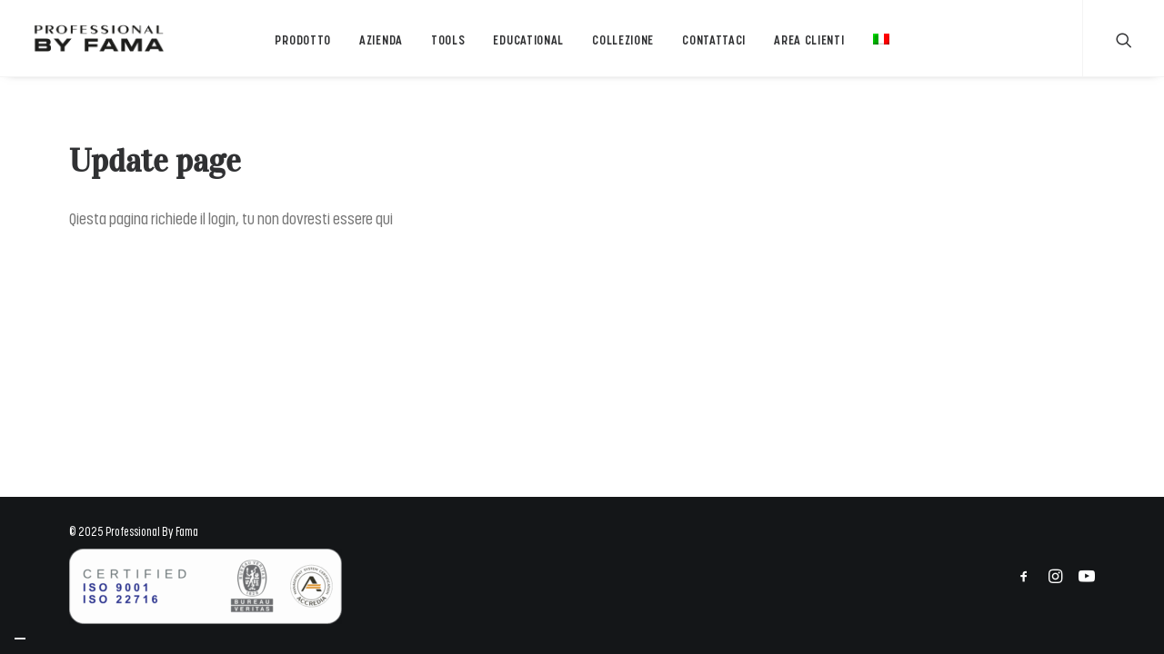

--- FILE ---
content_type: text/html; charset=UTF-8
request_url: https://www.professionalbyfama.com/area-clienti/pagine/le-mie-pagine-2/update-page/
body_size: 22836
content:
<!DOCTYPE html>
<html class="no-touch" lang="it-IT" xmlns="http://www.w3.org/1999/xhtml">
<head>
<meta http-equiv="Content-Type" content="text/html; charset=UTF-8">
<meta name="viewport" content="width=device-width, initial-scale=1">
<link rel="profile" href="https://gmpg.org/xfn/11">
<link rel="pingback" href="https://www.professionalbyfama.com/xmlrpc.php">
<meta name='robots' content='index, follow, max-image-preview:large, max-snippet:-1, max-video-preview:-1' />
	<style>img:is([sizes="auto" i], [sizes^="auto," i]) { contain-intrinsic-size: 3000px 1500px }</style>
	<link rel="alternate" hreflang="it" href="https://www.professionalbyfama.com/area-clienti/pagine/le-mie-pagine-2/update-page/" />
<link rel="alternate" hreflang="x-default" href="https://www.professionalbyfama.com/area-clienti/pagine/le-mie-pagine-2/update-page/" />

	<!-- This site is optimized with the Yoast SEO plugin v25.5 - https://yoast.com/wordpress/plugins/seo/ -->
	<title>Update page | Professional By Fama</title>
	<link rel="canonical" href="https://www.professionalbyfama.com/area-clienti/pagine/le-mie-pagine-2/update-page/" />
	<meta property="og:locale" content="it_IT" />
	<meta property="og:type" content="article" />
	<meta property="og:title" content="Update page | Professional By Fama" />
	<meta property="og:url" content="https://www.professionalbyfama.com/area-clienti/pagine/le-mie-pagine-2/update-page/" />
	<meta property="og:site_name" content="Professional By Fama" />
	<meta property="article:publisher" content="https://www.facebook.com/ProfessionalByFamaItaly/" />
	<meta name="twitter:card" content="summary_large_image" />
	<meta name="twitter:site" content="@by_fama" />
	<script type="application/ld+json" class="yoast-schema-graph">{"@context":"https://schema.org","@graph":[{"@type":"WebPage","@id":"https://www.professionalbyfama.com/area-clienti/pagine/le-mie-pagine-2/update-page/","url":"https://www.professionalbyfama.com/area-clienti/pagine/le-mie-pagine-2/update-page/","name":"Update page | Professional By Fama","isPartOf":{"@id":"https://www.professionalbyfama.com/#website"},"datePublished":"2018-10-03T14:44:45+00:00","breadcrumb":{"@id":"https://www.professionalbyfama.com/area-clienti/pagine/le-mie-pagine-2/update-page/#breadcrumb"},"inLanguage":"it-IT","potentialAction":[{"@type":"ReadAction","target":["https://www.professionalbyfama.com/area-clienti/pagine/le-mie-pagine-2/update-page/"]}]},{"@type":"BreadcrumbList","@id":"https://www.professionalbyfama.com/area-clienti/pagine/le-mie-pagine-2/update-page/#breadcrumb","itemListElement":[{"@type":"ListItem","position":1,"name":"Home","item":"https://www.professionalbyfama.com/"},{"@type":"ListItem","position":2,"name":"PBF Sharing","item":"https://www.professionalbyfama.com/area-clienti/"},{"@type":"ListItem","position":3,"name":"Pagine","item":"https://www.professionalbyfama.com/area-clienti/pagine/"},{"@type":"ListItem","position":4,"name":"Le mie pagine","item":"https://www.professionalbyfama.com/area-clienti/pagine/le-mie-pagine-2/"},{"@type":"ListItem","position":5,"name":"Update page"}]},{"@type":"WebSite","@id":"https://www.professionalbyfama.com/#website","url":"https://www.professionalbyfama.com/","name":"Professional By Fama","description":"","publisher":{"@id":"https://www.professionalbyfama.com/#organization"},"potentialAction":[{"@type":"SearchAction","target":{"@type":"EntryPoint","urlTemplate":"https://www.professionalbyfama.com/?s={search_term_string}"},"query-input":{"@type":"PropertyValueSpecification","valueRequired":true,"valueName":"search_term_string"}}],"inLanguage":"it-IT"},{"@type":"Organization","@id":"https://www.professionalbyfama.com/#organization","name":"Professional By Fama","url":"https://www.professionalbyfama.com/","logo":{"@type":"ImageObject","inLanguage":"it-IT","@id":"https://www.professionalbyfama.com/#/schema/logo/image/","url":"https://www.professionalbyfama.com/wp-content/uploads/2020/03/logo.png","contentUrl":"https://www.professionalbyfama.com/wp-content/uploads/2020/03/logo.png","width":285,"height":88,"caption":"Professional By Fama"},"image":{"@id":"https://www.professionalbyfama.com/#/schema/logo/image/"},"sameAs":["https://www.facebook.com/ProfessionalByFamaItaly/","https://x.com/by_fama","https://www.instagram.com/professionalbyfama/","https://it.linkedin.com/company/professional-by-fama","https://www.youtube.com/channel/UC42gR3dWsu9TM5yjTVJlxdA"]}]}</script>
	<!-- / Yoast SEO plugin. -->


<link rel='dns-prefetch' href='//cdn.iubenda.com' />
<link rel='dns-prefetch' href='//use.typekit.net' />
<link href='https://fonts.gstatic.com' crossorigin rel='preconnect' />
<link rel="alternate" type="application/rss+xml" title="Professional By Fama &raquo; Feed" href="https://www.professionalbyfama.com/feed/" />
<link rel="alternate" type="application/rss+xml" title="Professional By Fama &raquo; Feed dei commenti" href="https://www.professionalbyfama.com/comments/feed/" />
<link rel='stylesheet' id='layerslider-css' href='https://www.professionalbyfama.com/wp-content/plugins/LayerSlider/assets/static/layerslider/css/layerslider.css?ver=7.1.3' type='text/css' media='all' />
<link rel='stylesheet' id='cuar.frontend-css' href='https://www.professionalbyfama.com/wp-content/plugins/customer-area/skins/frontend/master/assets/css/styles.min.css?ver=7.6.0' type='text/css' media='all' />
<style id='wp-emoji-styles-inline-css' type='text/css'>

	img.wp-smiley, img.emoji {
		display: inline !important;
		border: none !important;
		box-shadow: none !important;
		height: 1em !important;
		width: 1em !important;
		margin: 0 0.07em !important;
		vertical-align: -0.1em !important;
		background: none !important;
		padding: 0 !important;
	}
</style>
<link rel='stylesheet' id='wp-block-library-css' href='https://www.professionalbyfama.com/wp-includes/css/dist/block-library/style.min.css?ver=6.8.3' type='text/css' media='all' />
<style id='classic-theme-styles-inline-css' type='text/css'>
/*! This file is auto-generated */
.wp-block-button__link{color:#fff;background-color:#32373c;border-radius:9999px;box-shadow:none;text-decoration:none;padding:calc(.667em + 2px) calc(1.333em + 2px);font-size:1.125em}.wp-block-file__button{background:#32373c;color:#fff;text-decoration:none}
</style>
<style id='global-styles-inline-css' type='text/css'>
:root{--wp--preset--aspect-ratio--square: 1;--wp--preset--aspect-ratio--4-3: 4/3;--wp--preset--aspect-ratio--3-4: 3/4;--wp--preset--aspect-ratio--3-2: 3/2;--wp--preset--aspect-ratio--2-3: 2/3;--wp--preset--aspect-ratio--16-9: 16/9;--wp--preset--aspect-ratio--9-16: 9/16;--wp--preset--color--black: #000000;--wp--preset--color--cyan-bluish-gray: #abb8c3;--wp--preset--color--white: #ffffff;--wp--preset--color--pale-pink: #f78da7;--wp--preset--color--vivid-red: #cf2e2e;--wp--preset--color--luminous-vivid-orange: #ff6900;--wp--preset--color--luminous-vivid-amber: #fcb900;--wp--preset--color--light-green-cyan: #7bdcb5;--wp--preset--color--vivid-green-cyan: #00d084;--wp--preset--color--pale-cyan-blue: #8ed1fc;--wp--preset--color--vivid-cyan-blue: #0693e3;--wp--preset--color--vivid-purple: #9b51e0;--wp--preset--gradient--vivid-cyan-blue-to-vivid-purple: linear-gradient(135deg,rgba(6,147,227,1) 0%,rgb(155,81,224) 100%);--wp--preset--gradient--light-green-cyan-to-vivid-green-cyan: linear-gradient(135deg,rgb(122,220,180) 0%,rgb(0,208,130) 100%);--wp--preset--gradient--luminous-vivid-amber-to-luminous-vivid-orange: linear-gradient(135deg,rgba(252,185,0,1) 0%,rgba(255,105,0,1) 100%);--wp--preset--gradient--luminous-vivid-orange-to-vivid-red: linear-gradient(135deg,rgba(255,105,0,1) 0%,rgb(207,46,46) 100%);--wp--preset--gradient--very-light-gray-to-cyan-bluish-gray: linear-gradient(135deg,rgb(238,238,238) 0%,rgb(169,184,195) 100%);--wp--preset--gradient--cool-to-warm-spectrum: linear-gradient(135deg,rgb(74,234,220) 0%,rgb(151,120,209) 20%,rgb(207,42,186) 40%,rgb(238,44,130) 60%,rgb(251,105,98) 80%,rgb(254,248,76) 100%);--wp--preset--gradient--blush-light-purple: linear-gradient(135deg,rgb(255,206,236) 0%,rgb(152,150,240) 100%);--wp--preset--gradient--blush-bordeaux: linear-gradient(135deg,rgb(254,205,165) 0%,rgb(254,45,45) 50%,rgb(107,0,62) 100%);--wp--preset--gradient--luminous-dusk: linear-gradient(135deg,rgb(255,203,112) 0%,rgb(199,81,192) 50%,rgb(65,88,208) 100%);--wp--preset--gradient--pale-ocean: linear-gradient(135deg,rgb(255,245,203) 0%,rgb(182,227,212) 50%,rgb(51,167,181) 100%);--wp--preset--gradient--electric-grass: linear-gradient(135deg,rgb(202,248,128) 0%,rgb(113,206,126) 100%);--wp--preset--gradient--midnight: linear-gradient(135deg,rgb(2,3,129) 0%,rgb(40,116,252) 100%);--wp--preset--font-size--small: 13px;--wp--preset--font-size--medium: 20px;--wp--preset--font-size--large: 36px;--wp--preset--font-size--x-large: 42px;--wp--preset--spacing--20: 0.44rem;--wp--preset--spacing--30: 0.67rem;--wp--preset--spacing--40: 1rem;--wp--preset--spacing--50: 1.5rem;--wp--preset--spacing--60: 2.25rem;--wp--preset--spacing--70: 3.38rem;--wp--preset--spacing--80: 5.06rem;--wp--preset--shadow--natural: 6px 6px 9px rgba(0, 0, 0, 0.2);--wp--preset--shadow--deep: 12px 12px 50px rgba(0, 0, 0, 0.4);--wp--preset--shadow--sharp: 6px 6px 0px rgba(0, 0, 0, 0.2);--wp--preset--shadow--outlined: 6px 6px 0px -3px rgba(255, 255, 255, 1), 6px 6px rgba(0, 0, 0, 1);--wp--preset--shadow--crisp: 6px 6px 0px rgba(0, 0, 0, 1);}:where(.is-layout-flex){gap: 0.5em;}:where(.is-layout-grid){gap: 0.5em;}body .is-layout-flex{display: flex;}.is-layout-flex{flex-wrap: wrap;align-items: center;}.is-layout-flex > :is(*, div){margin: 0;}body .is-layout-grid{display: grid;}.is-layout-grid > :is(*, div){margin: 0;}:where(.wp-block-columns.is-layout-flex){gap: 2em;}:where(.wp-block-columns.is-layout-grid){gap: 2em;}:where(.wp-block-post-template.is-layout-flex){gap: 1.25em;}:where(.wp-block-post-template.is-layout-grid){gap: 1.25em;}.has-black-color{color: var(--wp--preset--color--black) !important;}.has-cyan-bluish-gray-color{color: var(--wp--preset--color--cyan-bluish-gray) !important;}.has-white-color{color: var(--wp--preset--color--white) !important;}.has-pale-pink-color{color: var(--wp--preset--color--pale-pink) !important;}.has-vivid-red-color{color: var(--wp--preset--color--vivid-red) !important;}.has-luminous-vivid-orange-color{color: var(--wp--preset--color--luminous-vivid-orange) !important;}.has-luminous-vivid-amber-color{color: var(--wp--preset--color--luminous-vivid-amber) !important;}.has-light-green-cyan-color{color: var(--wp--preset--color--light-green-cyan) !important;}.has-vivid-green-cyan-color{color: var(--wp--preset--color--vivid-green-cyan) !important;}.has-pale-cyan-blue-color{color: var(--wp--preset--color--pale-cyan-blue) !important;}.has-vivid-cyan-blue-color{color: var(--wp--preset--color--vivid-cyan-blue) !important;}.has-vivid-purple-color{color: var(--wp--preset--color--vivid-purple) !important;}.has-black-background-color{background-color: var(--wp--preset--color--black) !important;}.has-cyan-bluish-gray-background-color{background-color: var(--wp--preset--color--cyan-bluish-gray) !important;}.has-white-background-color{background-color: var(--wp--preset--color--white) !important;}.has-pale-pink-background-color{background-color: var(--wp--preset--color--pale-pink) !important;}.has-vivid-red-background-color{background-color: var(--wp--preset--color--vivid-red) !important;}.has-luminous-vivid-orange-background-color{background-color: var(--wp--preset--color--luminous-vivid-orange) !important;}.has-luminous-vivid-amber-background-color{background-color: var(--wp--preset--color--luminous-vivid-amber) !important;}.has-light-green-cyan-background-color{background-color: var(--wp--preset--color--light-green-cyan) !important;}.has-vivid-green-cyan-background-color{background-color: var(--wp--preset--color--vivid-green-cyan) !important;}.has-pale-cyan-blue-background-color{background-color: var(--wp--preset--color--pale-cyan-blue) !important;}.has-vivid-cyan-blue-background-color{background-color: var(--wp--preset--color--vivid-cyan-blue) !important;}.has-vivid-purple-background-color{background-color: var(--wp--preset--color--vivid-purple) !important;}.has-black-border-color{border-color: var(--wp--preset--color--black) !important;}.has-cyan-bluish-gray-border-color{border-color: var(--wp--preset--color--cyan-bluish-gray) !important;}.has-white-border-color{border-color: var(--wp--preset--color--white) !important;}.has-pale-pink-border-color{border-color: var(--wp--preset--color--pale-pink) !important;}.has-vivid-red-border-color{border-color: var(--wp--preset--color--vivid-red) !important;}.has-luminous-vivid-orange-border-color{border-color: var(--wp--preset--color--luminous-vivid-orange) !important;}.has-luminous-vivid-amber-border-color{border-color: var(--wp--preset--color--luminous-vivid-amber) !important;}.has-light-green-cyan-border-color{border-color: var(--wp--preset--color--light-green-cyan) !important;}.has-vivid-green-cyan-border-color{border-color: var(--wp--preset--color--vivid-green-cyan) !important;}.has-pale-cyan-blue-border-color{border-color: var(--wp--preset--color--pale-cyan-blue) !important;}.has-vivid-cyan-blue-border-color{border-color: var(--wp--preset--color--vivid-cyan-blue) !important;}.has-vivid-purple-border-color{border-color: var(--wp--preset--color--vivid-purple) !important;}.has-vivid-cyan-blue-to-vivid-purple-gradient-background{background: var(--wp--preset--gradient--vivid-cyan-blue-to-vivid-purple) !important;}.has-light-green-cyan-to-vivid-green-cyan-gradient-background{background: var(--wp--preset--gradient--light-green-cyan-to-vivid-green-cyan) !important;}.has-luminous-vivid-amber-to-luminous-vivid-orange-gradient-background{background: var(--wp--preset--gradient--luminous-vivid-amber-to-luminous-vivid-orange) !important;}.has-luminous-vivid-orange-to-vivid-red-gradient-background{background: var(--wp--preset--gradient--luminous-vivid-orange-to-vivid-red) !important;}.has-very-light-gray-to-cyan-bluish-gray-gradient-background{background: var(--wp--preset--gradient--very-light-gray-to-cyan-bluish-gray) !important;}.has-cool-to-warm-spectrum-gradient-background{background: var(--wp--preset--gradient--cool-to-warm-spectrum) !important;}.has-blush-light-purple-gradient-background{background: var(--wp--preset--gradient--blush-light-purple) !important;}.has-blush-bordeaux-gradient-background{background: var(--wp--preset--gradient--blush-bordeaux) !important;}.has-luminous-dusk-gradient-background{background: var(--wp--preset--gradient--luminous-dusk) !important;}.has-pale-ocean-gradient-background{background: var(--wp--preset--gradient--pale-ocean) !important;}.has-electric-grass-gradient-background{background: var(--wp--preset--gradient--electric-grass) !important;}.has-midnight-gradient-background{background: var(--wp--preset--gradient--midnight) !important;}.has-small-font-size{font-size: var(--wp--preset--font-size--small) !important;}.has-medium-font-size{font-size: var(--wp--preset--font-size--medium) !important;}.has-large-font-size{font-size: var(--wp--preset--font-size--large) !important;}.has-x-large-font-size{font-size: var(--wp--preset--font-size--x-large) !important;}
:where(.wp-block-post-template.is-layout-flex){gap: 1.25em;}:where(.wp-block-post-template.is-layout-grid){gap: 1.25em;}
:where(.wp-block-columns.is-layout-flex){gap: 2em;}:where(.wp-block-columns.is-layout-grid){gap: 2em;}
:root :where(.wp-block-pullquote){font-size: 1.5em;line-height: 1.6;}
</style>
<link rel='stylesheet' id='plyr-css-css' href='https://www.professionalbyfama.com/wp-content/plugins/easy-video-player/lib/plyr.css?ver=6.8.3' type='text/css' media='all' />
<link rel='stylesheet' id='uncode-privacy-css' href='https://www.professionalbyfama.com/wp-content/plugins/uncode-privacy/assets/css/uncode-privacy-public.css?ver=2.2.2' type='text/css' media='all' />
<style id='woocommerce-inline-inline-css' type='text/css'>
.woocommerce form .form-row .required { visibility: visible; }
</style>
<link rel='stylesheet' id='wpml-menu-item-0-css' href='https://www.professionalbyfama.com/wp-content/plugins/sitepress-multilingual-cms/templates/language-switchers/menu-item/style.min.css?ver=1' type='text/css' media='all' />
<link rel='stylesheet' id='brands-styles-css' href='https://www.professionalbyfama.com/wp-content/plugins/woocommerce/assets/css/brands.css?ver=10.0.3' type='text/css' media='all' />
<link rel='stylesheet' id='uncode-style-css' href='https://www.professionalbyfama.com/wp-content/themes/uncode/library/css/style.css' type='text/css' media='all' />
<style id='uncode-style-inline-css' type='text/css'>

@media (min-width: 960px) { .limit-width { max-width: 1200px; margin: auto;}}
.menu-primary ul.menu-smart > li > a, .menu-primary ul.menu-smart li.dropdown > a, .menu-primary ul.menu-smart li.mega-menu > a, .vmenu-container ul.menu-smart > li > a, .vmenu-container ul.menu-smart li.dropdown > a { text-transform: uppercase; }
.menu-primary ul.menu-smart ul a, .vmenu-container ul.menu-smart ul a { text-transform: uppercase; }
</style>
<link rel='stylesheet' id='uncode-icons-css' href='https://www.professionalbyfama.com/wp-content/themes/uncode/library/css/uncode-icons.css' type='text/css' media='all' />
<link rel='stylesheet' id='uncode-custom-style-css' href='https://www.professionalbyfama.com/wp-content/themes/uncode/library/css/style-custom.css' type='text/css' media='all' />
<style id='uncode-custom-style-inline-css' type='text/css'>
.site-footer a {-moz-transition:opacity .5s;-webkit-transition:opacity .5s;transition:opacity .5s;}.site-footer a:hover {color:white!important;opacity:.6;}.tmb-woocommerce .t-entry-title.fontsize-160000, .product .t-entry-title.h6, .tmb .t-entry-text .t-entry-text-tc .t-entry .t-entry-title.h6 {font-size:24px!important;}.woocommerce .products.related .related-title {font-size:18px;}.tmb-woocommerce.tmb .t-entry-inline-price .t-entry .price {display:none;}.t-description {text-align:center;}@media screen and (max-width:767px) {.home-paragraph-mobile {margin-top:0!important;}}.woocommerce-product-details__short-description small {font-size:65%;}
</style>
<link rel='stylesheet' id='uncode-woocommerce-css' href='https://www.professionalbyfama.com/wp-content/themes/uncode/library/css/woocommerce.css' type='text/css' media='all' />
<link rel='stylesheet' id='popup-maker-site-css' href='//www.professionalbyfama.com/wp-content/uploads/pum/pum-site-styles.css?generated=1749720205&#038;ver=1.20.5' type='text/css' media='all' />
<link rel='stylesheet' id='cooper-css' href='https://use.typekit.net/ysv1xzk.css' type='text/css' media='all' />
<link rel='stylesheet' id='child-style-css' href='https://www.professionalbyfama.com/wp-content/themes/uncode-child/style.css' type='text/css' media='all' />
<link rel='stylesheet' id='moove_gdpr_frontend-css' href='https://www.professionalbyfama.com/wp-content/plugins/gdpr-cookie-compliance/dist/styles/gdpr-main.css?ver=4.16.1' type='text/css' media='all' />
<style id='moove_gdpr_frontend-inline-css' type='text/css'>
#moove_gdpr_cookie_modal,#moove_gdpr_cookie_info_bar,.gdpr_cookie_settings_shortcode_content{font-family:Nunito,sans-serif}#moove_gdpr_save_popup_settings_button{background-color:#373737;color:#fff}#moove_gdpr_save_popup_settings_button:hover{background-color:#000}#moove_gdpr_cookie_info_bar .moove-gdpr-info-bar-container .moove-gdpr-info-bar-content a.mgbutton,#moove_gdpr_cookie_info_bar .moove-gdpr-info-bar-container .moove-gdpr-info-bar-content button.mgbutton{background-color:#0C4DA2}#moove_gdpr_cookie_modal .moove-gdpr-modal-content .moove-gdpr-modal-footer-content .moove-gdpr-button-holder a.mgbutton,#moove_gdpr_cookie_modal .moove-gdpr-modal-content .moove-gdpr-modal-footer-content .moove-gdpr-button-holder button.mgbutton,.gdpr_cookie_settings_shortcode_content .gdpr-shr-button.button-green{background-color:#0C4DA2;border-color:#0C4DA2}#moove_gdpr_cookie_modal .moove-gdpr-modal-content .moove-gdpr-modal-footer-content .moove-gdpr-button-holder a.mgbutton:hover,#moove_gdpr_cookie_modal .moove-gdpr-modal-content .moove-gdpr-modal-footer-content .moove-gdpr-button-holder button.mgbutton:hover,.gdpr_cookie_settings_shortcode_content .gdpr-shr-button.button-green:hover{background-color:#fff;color:#0C4DA2}#moove_gdpr_cookie_modal .moove-gdpr-modal-content .moove-gdpr-modal-close i,#moove_gdpr_cookie_modal .moove-gdpr-modal-content .moove-gdpr-modal-close span.gdpr-icon{background-color:#0C4DA2;border:1px solid #0C4DA2}#moove_gdpr_cookie_info_bar span.change-settings-button.focus-g,#moove_gdpr_cookie_info_bar span.change-settings-button:focus,#moove_gdpr_cookie_info_bar button.change-settings-button.focus-g,#moove_gdpr_cookie_info_bar button.change-settings-button:focus{-webkit-box-shadow:0 0 1px 3px #0C4DA2;-moz-box-shadow:0 0 1px 3px #0C4DA2;box-shadow:0 0 1px 3px #0C4DA2}#moove_gdpr_cookie_modal .moove-gdpr-modal-content .moove-gdpr-modal-close i:hover,#moove_gdpr_cookie_modal .moove-gdpr-modal-content .moove-gdpr-modal-close span.gdpr-icon:hover,#moove_gdpr_cookie_info_bar span[data-href]>u.change-settings-button{color:#0C4DA2}#moove_gdpr_cookie_modal .moove-gdpr-modal-content .moove-gdpr-modal-left-content #moove-gdpr-menu li.menu-item-selected a span.gdpr-icon,#moove_gdpr_cookie_modal .moove-gdpr-modal-content .moove-gdpr-modal-left-content #moove-gdpr-menu li.menu-item-selected button span.gdpr-icon{color:inherit}#moove_gdpr_cookie_modal .moove-gdpr-modal-content .moove-gdpr-modal-left-content #moove-gdpr-menu li a span.gdpr-icon,#moove_gdpr_cookie_modal .moove-gdpr-modal-content .moove-gdpr-modal-left-content #moove-gdpr-menu li button span.gdpr-icon{color:inherit}#moove_gdpr_cookie_modal .gdpr-acc-link{line-height:0;font-size:0;color:transparent;position:absolute}#moove_gdpr_cookie_modal .moove-gdpr-modal-content .moove-gdpr-modal-close:hover i,#moove_gdpr_cookie_modal .moove-gdpr-modal-content .moove-gdpr-modal-left-content #moove-gdpr-menu li a,#moove_gdpr_cookie_modal .moove-gdpr-modal-content .moove-gdpr-modal-left-content #moove-gdpr-menu li button,#moove_gdpr_cookie_modal .moove-gdpr-modal-content .moove-gdpr-modal-left-content #moove-gdpr-menu li button i,#moove_gdpr_cookie_modal .moove-gdpr-modal-content .moove-gdpr-modal-left-content #moove-gdpr-menu li a i,#moove_gdpr_cookie_modal .moove-gdpr-modal-content .moove-gdpr-tab-main .moove-gdpr-tab-main-content a:hover,#moove_gdpr_cookie_info_bar.moove-gdpr-dark-scheme .moove-gdpr-info-bar-container .moove-gdpr-info-bar-content a.mgbutton:hover,#moove_gdpr_cookie_info_bar.moove-gdpr-dark-scheme .moove-gdpr-info-bar-container .moove-gdpr-info-bar-content button.mgbutton:hover,#moove_gdpr_cookie_info_bar.moove-gdpr-dark-scheme .moove-gdpr-info-bar-container .moove-gdpr-info-bar-content a:hover,#moove_gdpr_cookie_info_bar.moove-gdpr-dark-scheme .moove-gdpr-info-bar-container .moove-gdpr-info-bar-content button:hover,#moove_gdpr_cookie_info_bar.moove-gdpr-dark-scheme .moove-gdpr-info-bar-container .moove-gdpr-info-bar-content span.change-settings-button:hover,#moove_gdpr_cookie_info_bar.moove-gdpr-dark-scheme .moove-gdpr-info-bar-container .moove-gdpr-info-bar-content button.change-settings-button:hover,#moove_gdpr_cookie_info_bar.moove-gdpr-dark-scheme .moove-gdpr-info-bar-container .moove-gdpr-info-bar-content u.change-settings-button:hover,#moove_gdpr_cookie_info_bar span[data-href]>u.change-settings-button,#moove_gdpr_cookie_info_bar.moove-gdpr-dark-scheme .moove-gdpr-info-bar-container .moove-gdpr-info-bar-content a.mgbutton.focus-g,#moove_gdpr_cookie_info_bar.moove-gdpr-dark-scheme .moove-gdpr-info-bar-container .moove-gdpr-info-bar-content button.mgbutton.focus-g,#moove_gdpr_cookie_info_bar.moove-gdpr-dark-scheme .moove-gdpr-info-bar-container .moove-gdpr-info-bar-content a.focus-g,#moove_gdpr_cookie_info_bar.moove-gdpr-dark-scheme .moove-gdpr-info-bar-container .moove-gdpr-info-bar-content button.focus-g,#moove_gdpr_cookie_info_bar.moove-gdpr-dark-scheme .moove-gdpr-info-bar-container .moove-gdpr-info-bar-content a.mgbutton:focus,#moove_gdpr_cookie_info_bar.moove-gdpr-dark-scheme .moove-gdpr-info-bar-container .moove-gdpr-info-bar-content button.mgbutton:focus,#moove_gdpr_cookie_info_bar.moove-gdpr-dark-scheme .moove-gdpr-info-bar-container .moove-gdpr-info-bar-content a:focus,#moove_gdpr_cookie_info_bar.moove-gdpr-dark-scheme .moove-gdpr-info-bar-container .moove-gdpr-info-bar-content button:focus,#moove_gdpr_cookie_info_bar.moove-gdpr-dark-scheme .moove-gdpr-info-bar-container .moove-gdpr-info-bar-content span.change-settings-button.focus-g,span.change-settings-button:focus,button.change-settings-button.focus-g,button.change-settings-button:focus,#moove_gdpr_cookie_info_bar.moove-gdpr-dark-scheme .moove-gdpr-info-bar-container .moove-gdpr-info-bar-content u.change-settings-button.focus-g,#moove_gdpr_cookie_info_bar.moove-gdpr-dark-scheme .moove-gdpr-info-bar-container .moove-gdpr-info-bar-content u.change-settings-button:focus{color:#0C4DA2}#moove_gdpr_cookie_modal .moove-gdpr-branding.focus-g span,#moove_gdpr_cookie_modal .moove-gdpr-modal-content .moove-gdpr-tab-main a.focus-g{color:#0C4DA2}#moove_gdpr_cookie_modal.gdpr_lightbox-hide{display:none}
</style>
<script type="text/javascript" src="https://www.professionalbyfama.com/wp-includes/js/jquery/jquery.min.js?ver=3.7.1" id="jquery-core-js"></script>
<script type="text/javascript" src="https://www.professionalbyfama.com/wp-includes/js/jquery/jquery-migrate.min.js?ver=3.4.1" id="jquery-migrate-js"></script>
<script type="text/javascript" id="layerslider-utils-js-extra">
/* <![CDATA[ */
var LS_Meta = {"v":"7.1.3","fixGSAP":"1"};
/* ]]> */
</script>
<script type="text/javascript" src="https://www.professionalbyfama.com/wp-content/plugins/LayerSlider/assets/static/layerslider/js/layerslider.utils.js?ver=7.1.3" id="layerslider-utils-js"></script>
<script type="text/javascript" src="https://www.professionalbyfama.com/wp-content/plugins/LayerSlider/assets/static/layerslider/js/layerslider.kreaturamedia.jquery.js?ver=7.1.3" id="layerslider-js"></script>
<script type="text/javascript" src="https://www.professionalbyfama.com/wp-content/plugins/LayerSlider/assets/static/layerslider/js/layerslider.transitions.js?ver=7.1.3" id="layerslider-transitions-js"></script>
<script type="text/javascript" id="plyr-js-js-extra">
/* <![CDATA[ */
var easy_video_player = {"plyr_iconUrl":"https:\/\/www.professionalbyfama.com\/wp-content\/plugins\/easy-video-player\/lib\/plyr.svg","plyr_blankVideo":"https:\/\/www.professionalbyfama.com\/wp-content\/plugins\/easy-video-player\/lib\/blank.mp4"};
/* ]]> */
</script>
<script type="text/javascript" src="https://www.professionalbyfama.com/wp-content/plugins/easy-video-player/lib/plyr.js?ver=6.8.3" id="plyr-js-js"></script>
<script type="text/javascript" id="3d-flip-book-client-locale-loader-js-extra">
/* <![CDATA[ */
var FB3D_CLIENT_LOCALE = {"ajaxurl":"https:\/\/www.professionalbyfama.com\/wp-admin\/admin-ajax.php","dictionary":{"Table of contents":"Table of contents","Close":"Close","Bookmarks":"Bookmarks","Thumbnails":"Thumbnails","Search":"Search","Share":"Share","Facebook":"Facebook","Twitter":"Twitter","Email":"Email","Play":"Play","Previous page":"Previous page","Next page":"Next page","Zoom in":"Zoom in","Zoom out":"Zoom out","Fit view":"Fit view","Auto play":"Auto play","Full screen":"Full screen","More":"More","Smart pan":"Smart pan","Single page":"Single page","Sounds":"Sounds","Stats":"Stats","Print":"Print","Download":"Download","Goto first page":"Goto first page","Goto last page":"Goto last page"},"images":"https:\/\/www.professionalbyfama.com\/wp-content\/plugins\/interactive-3d-flipbook-powered-physics-engine\/assets\/images\/","jsData":{"urls":[],"posts":{"ids_mis":[],"ids":[]},"pages":[],"firstPages":[],"bookCtrlProps":[],"bookTemplates":[]},"key":"3d-flip-book","pdfJS":{"pdfJsLib":"https:\/\/www.professionalbyfama.com\/wp-content\/plugins\/interactive-3d-flipbook-powered-physics-engine\/assets\/js\/pdf.min.js?ver=4.3.136","pdfJsWorker":"https:\/\/www.professionalbyfama.com\/wp-content\/plugins\/interactive-3d-flipbook-powered-physics-engine\/assets\/js\/pdf.worker.js?ver=4.3.136","stablePdfJsLib":"https:\/\/www.professionalbyfama.com\/wp-content\/plugins\/interactive-3d-flipbook-powered-physics-engine\/assets\/js\/stable\/pdf.min.js?ver=2.5.207","stablePdfJsWorker":"https:\/\/www.professionalbyfama.com\/wp-content\/plugins\/interactive-3d-flipbook-powered-physics-engine\/assets\/js\/stable\/pdf.worker.js?ver=2.5.207","pdfJsCMapUrl":"https:\/\/www.professionalbyfama.com\/wp-content\/plugins\/interactive-3d-flipbook-powered-physics-engine\/assets\/cmaps\/"},"cacheurl":"https:\/\/www.professionalbyfama.com\/wp-content\/uploads\/3d-flip-book\/cache\/","pluginsurl":"https:\/\/www.professionalbyfama.com\/wp-content\/plugins\/","pluginurl":"https:\/\/www.professionalbyfama.com\/wp-content\/plugins\/interactive-3d-flipbook-powered-physics-engine\/","thumbnailSize":{"width":"150","height":"150"},"version":"1.16.16"};
/* ]]> */
</script>
<script type="text/javascript" src="https://www.professionalbyfama.com/wp-content/plugins/interactive-3d-flipbook-powered-physics-engine/assets/js/client-locale-loader.js?ver=1.16.16" id="3d-flip-book-client-locale-loader-js" async="async" data-wp-strategy="async"></script>
<script type="text/javascript" src="https://www.professionalbyfama.com/wp-content/plugins/uncode-privacy/assets/js/js-cookie.min.js?ver=2.2.0" id="js-cookie-js" data-wp-strategy="defer"></script>
<script type="text/javascript" src="https://www.professionalbyfama.com/wp-content/plugins/woocommerce/assets/js/jquery-blockui/jquery.blockUI.min.js?ver=2.7.0-wc.10.0.3" id="jquery-blockui-js" data-wp-strategy="defer"></script>
<script type="text/javascript" id="wc-add-to-cart-js-extra">
/* <![CDATA[ */
var wc_add_to_cart_params = {"ajax_url":"\/wp-admin\/admin-ajax.php","wc_ajax_url":"\/?wc-ajax=%%endpoint%%","i18n_view_cart":"Visualizza carrello","cart_url":"https:\/\/www.professionalbyfama.com\/?page_id=183875","is_cart":"","cart_redirect_after_add":"no"};
/* ]]> */
</script>
<script type="text/javascript" src="https://www.professionalbyfama.com/wp-content/plugins/woocommerce/assets/js/frontend/add-to-cart.min.js?ver=10.0.3" id="wc-add-to-cart-js" data-wp-strategy="defer"></script>
<script type="text/javascript" id="woocommerce-js-extra">
/* <![CDATA[ */
var woocommerce_params = {"ajax_url":"\/wp-admin\/admin-ajax.php","wc_ajax_url":"\/?wc-ajax=%%endpoint%%","i18n_password_show":"Mostra password","i18n_password_hide":"Nascondi password"};
/* ]]> */
</script>
<script type="text/javascript" src="https://www.professionalbyfama.com/wp-content/plugins/woocommerce/assets/js/frontend/woocommerce.min.js?ver=10.0.3" id="woocommerce-js" defer="defer" data-wp-strategy="defer"></script>
<script type="text/javascript" src="https://www.professionalbyfama.com/wp-content/plugins/customer-area/libs/js/bower/select2/select2.min.js?ver=7.6.0" id="jquery.select2-js"></script>
<script type="text/javascript" src="https://www.professionalbyfama.com/wp-content/plugins/customer-area/libs/js/bower/select2/i18n/it.js?ver=7.6.0" id="jquery.select2.locale-js"></script>
<script type="text/javascript" src="https://www.professionalbyfama.com/wp-content/plugins/uncode-js_composer/assets/js/vendors/woocommerce-add-to-cart.js?ver=6.9.0" id="vc_woocommerce-add-to-cart-js-js"></script>
<script type="text/javascript" id="uncode-init-js-extra">
/* <![CDATA[ */
var SiteParameters = {"days":"giorni","hours":"ore","minutes":"minuti","seconds":"secondi","constant_scroll":"on","scroll_speed":"2","parallax_factor":"0.25","loading":"Caricamento...","slide_name":"slide","slide_footer":"footer","ajax_url":"https:\/\/www.professionalbyfama.com\/wp-admin\/admin-ajax.php","nonce_adaptive_images":"43efe4ad6e","enable_debug":"","block_mobile_videos":"","is_frontend_editor":"","mobile_parallax_allowed":"","wireframes_plugin_active":"1"};
/* ]]> */
</script>
<script type="text/javascript" src="https://www.professionalbyfama.com/wp-content/themes/uncode/library/js/init.js" id="uncode-init-js"></script>
<meta name="generator" content="Powered by LayerSlider 7.1.3 - Multi-Purpose, Responsive, Parallax, Mobile-Friendly Slider Plugin for WordPress." />
<!-- LayerSlider updates and docs at: https://layerslider.com -->
<link rel="https://api.w.org/" href="https://www.professionalbyfama.com/wp-json/" /><link rel="alternate" title="JSON" type="application/json" href="https://www.professionalbyfama.com/wp-json/wp/v2/pages/351" /><link rel="EditURI" type="application/rsd+xml" title="RSD" href="https://www.professionalbyfama.com/xmlrpc.php?rsd" />
<meta name="generator" content="WordPress 6.8.3" />
<meta name="generator" content="WooCommerce 10.0.3" />
<link rel='shortlink' href='https://www.professionalbyfama.com/?p=351' />
<link rel="alternate" title="oEmbed (JSON)" type="application/json+oembed" href="https://www.professionalbyfama.com/wp-json/oembed/1.0/embed?url=https%3A%2F%2Fwww.professionalbyfama.com%2Farea-clienti%2Fpagine%2Fle-mie-pagine-2%2Fupdate-page%2F" />
<link rel="alternate" title="oEmbed (XML)" type="text/xml+oembed" href="https://www.professionalbyfama.com/wp-json/oembed/1.0/embed?url=https%3A%2F%2Fwww.professionalbyfama.com%2Farea-clienti%2Fpagine%2Fle-mie-pagine-2%2Fupdate-page%2F&#038;format=xml" />
<meta name="generator" content="WPML ver:4.7.6 stt:1,27,2;" />
	<noscript><style>.woocommerce-product-gallery{ opacity: 1 !important; }</style></noscript>
	<meta name="generator" content="Powered by Slider Revolution 6.7.21 - responsive, Mobile-Friendly Slider Plugin for WordPress with comfortable drag and drop interface." />
<!-- Google Tag Manager -->
<script>(function(w,d,s,l,i){w[l]=w[l]||[];w[l].push({'gtm.start':
new Date().getTime(),event:'gtm.js'});var f=d.getElementsByTagName(s)[0],
j=d.createElement(s),dl=l!='dataLayer'?'&l='+l:'';j.async=true;j.src=
'https://www.googletagmanager.com/gtm.js?id='+i+dl;f.parentNode.insertBefore(j,f);
})(window,document,'script','dataLayer','GTM-NSJKRT6');</script>
<!-- End Google Tag Manager --><link rel="icon" href="https://www.professionalbyfama.com/wp-content/uploads/2023/06/cropped-favicon-32x32.png" sizes="32x32" />
<link rel="icon" href="https://www.professionalbyfama.com/wp-content/uploads/2023/06/cropped-favicon-192x192.png" sizes="192x192" />
<link rel="apple-touch-icon" href="https://www.professionalbyfama.com/wp-content/uploads/2023/06/cropped-favicon-180x180.png" />
<meta name="msapplication-TileImage" content="https://www.professionalbyfama.com/wp-content/uploads/2023/06/cropped-favicon-270x270.png" />
<script>function setREVStartSize(e){
			//window.requestAnimationFrame(function() {
				window.RSIW = window.RSIW===undefined ? window.innerWidth : window.RSIW;
				window.RSIH = window.RSIH===undefined ? window.innerHeight : window.RSIH;
				try {
					var pw = document.getElementById(e.c).parentNode.offsetWidth,
						newh;
					pw = pw===0 || isNaN(pw) || (e.l=="fullwidth" || e.layout=="fullwidth") ? window.RSIW : pw;
					e.tabw = e.tabw===undefined ? 0 : parseInt(e.tabw);
					e.thumbw = e.thumbw===undefined ? 0 : parseInt(e.thumbw);
					e.tabh = e.tabh===undefined ? 0 : parseInt(e.tabh);
					e.thumbh = e.thumbh===undefined ? 0 : parseInt(e.thumbh);
					e.tabhide = e.tabhide===undefined ? 0 : parseInt(e.tabhide);
					e.thumbhide = e.thumbhide===undefined ? 0 : parseInt(e.thumbhide);
					e.mh = e.mh===undefined || e.mh=="" || e.mh==="auto" ? 0 : parseInt(e.mh,0);
					if(e.layout==="fullscreen" || e.l==="fullscreen")
						newh = Math.max(e.mh,window.RSIH);
					else{
						e.gw = Array.isArray(e.gw) ? e.gw : [e.gw];
						for (var i in e.rl) if (e.gw[i]===undefined || e.gw[i]===0) e.gw[i] = e.gw[i-1];
						e.gh = e.el===undefined || e.el==="" || (Array.isArray(e.el) && e.el.length==0)? e.gh : e.el;
						e.gh = Array.isArray(e.gh) ? e.gh : [e.gh];
						for (var i in e.rl) if (e.gh[i]===undefined || e.gh[i]===0) e.gh[i] = e.gh[i-1];
											
						var nl = new Array(e.rl.length),
							ix = 0,
							sl;
						e.tabw = e.tabhide>=pw ? 0 : e.tabw;
						e.thumbw = e.thumbhide>=pw ? 0 : e.thumbw;
						e.tabh = e.tabhide>=pw ? 0 : e.tabh;
						e.thumbh = e.thumbhide>=pw ? 0 : e.thumbh;
						for (var i in e.rl) nl[i] = e.rl[i]<window.RSIW ? 0 : e.rl[i];
						sl = nl[0];
						for (var i in nl) if (sl>nl[i] && nl[i]>0) { sl = nl[i]; ix=i;}
						var m = pw>(e.gw[ix]+e.tabw+e.thumbw) ? 1 : (pw-(e.tabw+e.thumbw)) / (e.gw[ix]);
						newh =  (e.gh[ix] * m) + (e.tabh + e.thumbh);
					}
					var el = document.getElementById(e.c);
					if (el!==null && el) el.style.height = newh+"px";
					el = document.getElementById(e.c+"_wrapper");
					if (el!==null && el) {
						el.style.height = newh+"px";
						el.style.display = "block";
					}
				} catch(e){
					console.log("Failure at Presize of Slider:" + e)
				}
			//});
		  };</script>
		<style type="text/css" id="wp-custom-css">
			#paging,.entry-related{
display:none;
}

.subheading-small p {
	font-size: 15px!important;
}


.entry-meta .entry-date.published {
display: none;
}
.products-slider-row .dummy {
	padding-top: 100%!important
		;
}
.products-slider-row img {
	position: absolute!important;
	top: 0;
	width: 100%;
	height: 100%;
	object-fit: cover;
	left: 0;
}
.entry-meta .entry-date.published {
display: none;
}
.luminity-title-el span {
	display: -webkit-inline-box!important;
 display: -ms-inline-flexbox!important;
 display: inline-flex!important;
-webkit-box-align: center;
    -ms-flex-align: center;
        align-items: center;
	-ms-flex-wrap: wrap;
    flex-wrap: wrap;
	-webkit-box-pack: center;
     -ms-flex-pack: center;
         justify-content: center;
}
.luminity-title-el img {
	width: 86px;
	margin-left: 15px;
	-webkit-box-flex: 0;
    -ms-flex: 0 0 auto;
        flex: 0 0 auto;
}

@media screen and (max-width:767px) {
	.luminity-title-el img {
		width: 100%;
		margin-left: 0;
		margin-top: 10px;
		height: 100px;
		object-fit: contain;
	}
}

.luminity-row h2, .luminity-row h3, .luminity-row h2, .luminity-row h4, .luminity-row p, .page-template-luminity .style-light, .page-template-luminity .style-light strong {
	color: #6e6259!important;
}

@media screen and (min-width:768px) {
	.luminity-column {
		padding-left: 30px!important;
		padding-right: 30px!important;
	}
	
.luminity-title-el span {
	-ms-flex-wrap: nowrap;
    flex-wrap: nowrap;
}
}

@media screen and (min-width:1024px) {
	.luminity-cols {
		padding-left: 60px!important;
		padding-right: 60px!important;
	}
}

@media screen and (min-width:1280px) {
	.luminity-cols {
		padding-left: 80px!important;
		padding-right: 80px!important;
	}
}

.main-container .row-container .row-parent .single-internal-gutter.luminity-column .uncont > * {
	margin-top: 15px;
}

.luminity-column p, .luminity-icon-column p {
	line-height: 1.35!important;
}

.luminity-icon-column h2 {
	text-transform: uppercase;
	line-height: 1.1;
	margin-top: -10px
}

.luminity-icon-column p {
	font-size: 16px;
}

.luminity-footer .wpb_column {
	padding-top: 12px!important;
	padding-bottom: 12px!important;
}
.luminity-footer .h5 span {
	
	font-size: 14px!important;
}

.luminity-form-column {
	padding: 0 30px!important;
}

.luminity-form-column input:not([type="submit"]), .luminity-form-column textarea { 
	margin-bottom: 20px;
	border: 0;
	border-radius: 0;
}

.luminity-form-column textarea {
	height: 80px;
}

.luminity-form-column input[type="submit"] {
	border-color: white;
	background: transparent;
	color: white;
	border-width: 2px;
	margin-top: -20px;
	
}

.menu-smart-landing {
	border-left: 0!important;
}

.menu-smart-landing a {
	display: -webkit-box!important;
display: -ms-flexbox!important;
display: flex!important;
	-webkit-box-align: center;
	    -ms-flex-align: center;
	        align-items: center;
}

@media screen and (max-width:768px) {
	.menu-smart-landing a {
	-webkit-box-pack: center;
     -ms-flex-pack: center;
         justify-content: center;
		margin-top: 10px;
		-webkit-filter: brightness(0) invert(1);
         filter: brightness(0) invert(1);
}
}

.menu-smart-landing a:before {
	display:none!important
}

.luminity-event-button {
	position: relative;
	margin-bottom: -20px;
	-webkit-appearance: none;
       -moz-appearance: none;
            appearance: none;
	border-radius: 100%;-webkit-box-align: center;
        -ms-flex-align: center;
            align-items: center;
-webkit-box-pack: center;
    -ms-flex-pack: center;
        justify-content: center;
	display: -webkit-box;
	display: -ms-flexbox;
	display: flex;
	width: 100%;
	max-width: 100px;
	margin: 0 auto -18px;
	position: relative;
	background: transparent;
	cursor:pointer;
}

.luminity-event-button:before {
	content: '';
	position: absolute;
	top: 50%;
	left: 50%;
	width: 100%;
	border-radius: 100%;
	-webkit-transform: translate3d(-50%, -50%, 0);
            transform: translate3d(-50%, -50%, 0);
	background-color: white;
	padding-top: 100%;
	opacity: .5;
	transition: opacity .5s;
}

.luminity-event-button:not(.luminity-event-button--inactive):hover:before,  .luminity-event-button--active:before {opacity:1;}

.luminity-event-button--active:before {
	border: 1px solid #6e6259!important;
}

.luminity-event-button span {
	display: inline-block;
	vertical-align: middle;
	padding: 10px 0;
	position: relative;
	z-index: 3;
	
}

.luminity-event-button strong {
	font-size: 120%;
	text-transform: uppercase;
}

.luminity-slide {
	-webkit-filter: drop-shadow(1px 1px 0px #000);
            filter: drop-shadow(1px 1px 0px #000);
}

.luminity-slide h2 {
	color: white;
	text-transform: uppercase;
}

.luminity-fixed-cta {
	position: fixed;
	bottom: 20px;
	right: 0px;
	z-index: 999999;
	-webkit-filter: drop-shadow(0px 5px 10px rgba(0,0,0,.2));
            filter: drop-shadow(0px 5px 10px rgba(0,0,0,.2));
	transform: none!important;
	padding-left: 10px!important;
	padding-right: 10px!important;
	left: unset!important;
}


.luminity-event-button:after {
	position: absolute;
	content: '';
	z-index: 20;
	top: 50%;
	left: 50%;
	width: 100%;
	border-radius: 100%;
	-webkit-transform: translate3d(-50%, -50%, 0);
            transform: translate3d(-50%, -50%, 0);
	padding-top: 100%;
}

.lumy-hero {
	padding:0;
}

.lumy-title {
	border-bottom: 1px solid #dab2d0;
}


.lumy-subtitle {
	margin-top: 10px!important;
}

.lumy-hero-image {
	visibility: hidden;
}

.target {
	display: none;
}

@media screen and (min-width:960px) {
	.target {
		position: absolute;
		right: 0;
		top: 0;
		display: block;
	}
}

.page-template-luminity video {
	width: 100%!important;
	height: 100%!important;
	left: 0!important;
	top: 0!important;
}

@media screen and (max-width:959px) {	
		.luminity-rounded-images-cols .wpb_row {
		display: flex!important;
		flex-wrap: wrap;
	}
	.luminity-rounded-images-cols .wpb_row .col-lg-6 {
		width: 50%!important;
	}
	.luminity-rounded-images-cols .wpb_row .col-lg-6:nth-child(1) {
		padding-right: 40px;
	}
}

@media screen and (max-width:767px) {
	.luminity-row-cards .wpb_row {
		display: flex!important;
		flex-wrap: wrap;
		margin-top: -40px
	}
	.luminity-row-cards .col-lg-2  {	width: 33.33%!important;
		padding-top: 45px!important;

	}
}

@media screen and (max-width:639px) {
	.luminity-rounded-images-cols .wpb_row .col-lg-6 {
		width: 100%!important;
	}
	.luminity-rounded-images-cols .img-circle {
		max-width: 150px;
		margin: 0 auto;
	}
	.luminity-rounded-images-cols .wpb_row .col-lg-6:nth-child(1) {
		padding-right: 0px;
	}
	.luminity-row-cards .col-lg-2  {
		width: 50%!important;
	}
}


.luminity-hero .owl-prev, .luminity-hero .owl-next {
	margin: 0!important;
display: block!important;
}


.grecaptcha-badge {
	visibility: collapse!important;
}

.luminity-row-modal {
	height: 0;
}

.luminity-row-modal .modal {
	position: fixed;
	z-index: 999999;
	top: 0;
	left: 0;
	width: 100%;
	height: 100%;
	overflow: hidden;
	padding: 10px;
	//display:none;
	transition: opacity .5s;
	pointer-events: none;
	opacity: 0;
}

.luminity-row-modal .modal__bg {
	position: absolute;
	top: 0;
	left: 0;
	width: 100%;
	height: 100%;
	background: rgba(0,0,0,0.5);
}

.luminity-row-modal .modal--active {
	opacity: 1;
	pointer-events: auto;
}
.luminity-row-modal .modal__container {
	position: relative;
	z-index: 1;
	color: #6e6259!important;
	background: white;
	height: calc(100vh - 40px);
	overflow-x: hidden;
	overflow-y: auto;
	max-width: 870px;
	margin: 0 auto;
	padding: 42px 10px 10px;
}

.luminity-row-modal h2,
.luminity-row-modal h3,
.luminity-row-modal h4,
.luminity-row-modal .modal__close {
	font-family: 'Korolev Condensed',sans-serif !important;
	color: #6e6259!important;
}


.luminity-row-modal .modal__desc {
	display: flex;
	flex-wrap: wrap;
}


.luminity-row-modal .col-12, 
.luminity-row-modal .col-6-lg {
	width: 100%;
}

.luminity-row-modal .modal__desc {
	padding-bottom: 40px;
}

.luminity-row-modal .modal__date {
	padding-top: 20px;
}

.luminity-row-modal .modal__date strong, .luminity-row-modal .modal__close, .luminity-row-modal .modal__desc h4 {
	text-transform: uppercase;
}

.luminity-row-modal .modal__top {
	position: fixed;
	top: 10px;
	left: 50%;
	max-width: 870px;
	width: 100%;
	background: white;
	padding: 10px;
	transform: translate3d(-50%, 0, 0);
	text-align: right;
	
}

.luminity-row-modal .modal__close {
	font-weight: bold;
	cursor: pointer;
}

.luminity-row-modal .modal__date p {
	margin-top: 5px;
}

@media screen and (min-width: 920px) {
	.luminity-row-modal .col-6-lg {
	width: 50%;
}
	.luminity-row-modal .modal {
		padding: 20px;
	}
	.luminity-row-modal .modal__container {
		padding: 42px 30px 30px;
	}
	
	.luminity-row-modal .modal__top {
		top: 20px;
		padding-right: 40px;
	}
	.luminity-fixed-cta {
		right: 30px;
		padding-left: 36px!important;
	padding-right: 36px!important;
	}
}
.page-template-luminity .menu-smart-landing, .page-template-beat .menu-smart-landing {
	display: -webkit-box;
	display: -ms-flexbox;
	display: flex;
}
.style-color-201161-bg {
	background-color: #1e1b34;
}
.page-template-beat .col-lg-0.logo-container {
	padding-top: 5px;
	padding-bottom: 5px;
}

.page-template-beat .logo-image {
	height: 55px!important;
}

.beat-title-no-margin-top {
	margin-top: 0!important;
}
.beat-columns-five .wpb_row  {
	display: flex;
	flex-wrap: wrap;
	justify-content: center;
}
.beat-video-title h2 span, .beat-logo-inline-flex {
	display: flex!important;
	align-items: center;
	justify-content: center;
}

.beat-logo-inline-flex img {
	width: 48px;
	margin-left: 10px;
}
.beat-video-title img {
	flex: 0 0 auto;
	margin-right: 16px;
	width: 54px!important;
}
.beat-columns-five .column_parent {
	width: 100%!important;
	height: auto!important;
}
.beat-hero-products {
	position: relative;
}
.beat-hero-products:before {
	content: '';
	display: block;
	padding-top: 56%;
}
.beat-hero-products > .row {
	position: absolute;
	top: 0;
	left: 0;
	width: 100%;
	display: flex;
	flex-wrap: wrap;
}
.beat-hero-products > .row > .wpb_column {
	display: flex;
	flex-direction: column;
	justify-content: center;
	height: auto;
}

.beat-product-nuances .uncont {
	padding-top: 30px!important;
}

.beat-hair-icon {
	position: absolute!important;
	top: 0;
	left: 5%;
	width: 64px;
	margin-top:0!important;
}

@media screen and (min-width:960px) {
	.beat-columns-five .column_parent {
		width: 20%!important;
	}
	.beat-row-other-products .uncell, .beat-row-other-products .uncoltable {
		display: flex;
	}
	.beat-row-other-products .uncont {
		padding-bottom: 84px;
		position: relative;
	}
	.beat-row-other-products .btn-container {
		position: absolute;
		left: 0;
		bottom: 0;
		width: 100%;
	}
	.beat-kit-row:before {
		position: absolute; 
		top: 0;
		right: 0px;
		width: 70%;
		height: 100%;
		content: '';
		background: url(https://www.professionalbyfama.com/wp-content/uploads/2024/02/starter-kit-aperto-compo.png) no-repeat right center;
		z-index: 1;
		background-size: contain;
	}
	.beat-kit-row .row {
		z-index: 2;
	}
	.beat-kit-row .uncode_text_column {
		margin-top: 280px!important;
	}
}

.paragraph-beat-small {
	margin-top: 10px!important;
}

.paragraph-beat-small p {
	font-size: 16px;
	line-height: 1.4;
}

.gamma-row .uncont {
	position: relative;
	padding-bottom: 47px;
	width: 100%;
}

.gamma-row .uncell {
	display: flex;
}

.gamma-row .btn-container {
	position: absolute;
	bottom: 0;
	left: 0%;
	width: 100%;
}
.gamma-row .btn-container .btn {
	width: 100%!important;
	display: block!important;
	transform: none!important;
}
.gamma-row .vc_custom_heading_wrap {
	display: none;
}
.gamma-row .uncode_text_column {
	position: absolute;
	top: 0;
	z-index: 3;
	padding: 10px 15px 40px;
	left : 0;
	width: 100%;
	background: linear-gradient(to bottom, rgba(0, 0, 0, 0.3), rgba(0, 0, 0, 0.15), transparent);
	margin-top: 0!important;
}

.gamma-row .uncode_text_column h2 {
	font-family: 'Korolev Condensed',sans-serif !important;
	text-transform: uppercase;
	margin-bottom: -10px;
}

.luminity-language-menu-item { 
	position: relative;
	display: -webkit-box!important;
	display: -ms-flexbox!important;
	display: flex!important;
	-webkit-box-align: center;
	    -ms-flex-align: center;
	        align-items: center;
	padding-left: 10px!important;
	cursor: pointer;
}

.luminity-languages {
	position: absolute;
	top: 150%;
	right: -10px;
	visibility: hidden;
} 

.luminity-language-menu-item:hover .luminity-language {
	visibility: visible;
}

.luninity-language-switcher {
	position: relative;
	-webkit-box-sizing: border-box!important;
	        box-sizing: border-box!important;
}

.luminity-languages a {
	display: block;
	width: 36px;
	cursor: pointer!important;
	background: white;
	padding: 10px;
	-webkit-box-sizing: border-box!important;
	        box-sizing: border-box!important;
}

.luninity-language-switcher img {
	width: 16px;
	max-width: 16px;
	height: auto;
	display: block;
}

.home-video-slider--new .row-background:after {
	content: '';
	position: absolute;
	top: 0;
	left: 0;
	width: 100%;
	height: 100%;
	z-index: 2;
	background: black;
	opacity: .25;
}

.home-video-slider--new .row {
	position: relative;
	z-index: 4;
}

@media screen and (max-width:959px) {
	.menu-container .logo-container {
		padding-top: 15px!important;
		padding-bottom: 15px!important;
	}
	.home-video-slider .uncode-slider .owl-prev .owl-nav-container, .home-video-slider .uncode-slider .owl-next .owl-nav-container {
		height: 60px!important;
		top: -30px!important;
		width: 18px!important;
	}
	.home-video-slider .uncode-slider .owl-prev, .home-video-slider .uncode-slider .owl-next {
		display: block!important;
		margin-left: 0!important;
		margin-right: 0!important;
		
	}
	.home-video-slider .uncode-slider .owl-prev i, .home-video-slider .uncode-slider .owl-next i {
		top: 20px!important;
		width: auto!important;
	}
	.home-video-slider .empty-space {
		display: none!important;
	}
	.home-video-slider .uncont>*:not(:first-child) {
		margin-top: 10px!important;
	}
	.home-video-slider .h2 {
		font-size: 16px!important;
	}
	.home-video-slider .btn {
		padding: 8px 20px!important;
	}
	.home-video-slider .uncode-single-media .single-wrapper {
		width: 40px!important;
	}
	.luninity-language-switcher img {
		width: 24px;	
		max-width:24px;
		border: 0;
		margin: 0 10px;
	}
	.luminity-languages a {
		background: transparent;
		padding: 0;
		margin: 0;
		-webkit-filter: none;
		        filter: none;
		width: auto;
	}
	.luninity-language-switcher, .luminity-language-menu-item {
		display: -webkit-box;
		display: -ms-flexbox;
		display: flex;
		width: 100%;
		-webkit-box-align: center;
		    -ms-flex-align: center;
		        align-items: center;
	}
	.luminity-language-menu-item .luminity-languages {
		visibility: visible;
		position: static;
		display: -webkit-box;
		display: -ms-flexbox;
		display: flex;
	}
	.page-template-luminity .menu-smart-landing {
	-ms-flex-wrap: wrap;
	    flex-wrap: wrap;
		-webkit-box-pack: center;
		    -ms-flex-pack: center;
		        justify-content: center;
}
	
	.luninity-language-switcher {
		-webkit-box-pack: center;
		    -ms-flex-pack: center;
		        justify-content: center;
		margin-top: 10px;
	}
}

.home-video-slider .owl-item video, .home-video-slider .uncode-slider, .home-video-slider .owl-height, .home-video-slider .wpb_row {
	aspect-ratio: 16 / 9!important;
}

.home-video-slider .wpb_row {
	display: flex;
	flex-wrap: wrap;
	align-items: center;
}

.home-video-slider .owl-item .wpb_column, .home-video-slider .uncode-slider, .home-video-slider .uncode-slider, .home-video-slider .owl-height, .home-video-slider .wpb_row {
	
	height: auto!important;
	padding-bottom: 0!important
		;
}


.home-video-slider .background-wrapper {
	transform: none!important;
	height: 100%!important;
}
.home-video-slider .wp-video {
	width: 100%!important;
}


.home-video-slider .mediaelementwrapper, .home-video-slider video {
	position: absolute!important;
	top: 0!important;
	width: 100%!important;
	height: 100%!important;
	left: 0!important;
	
}
.home-video-slider .uncol {
	padding-left: 20px;
}
@media screen and (min-width:768px) {
	.home-video-slider .uncol {
	padding-left: 60px;
}
}
@media screen and (min-width:960px) {
	.home-video-slider .uncol {
	padding-left: 80px;
}
}
.post.type-post.format-video .row.double-top-padding  {
	
	padding-top: 12px!important
		;
}
.post.type-post.format-video .wp-video, .post.type-post.format-video .mejs-video, .post.type-post.format-video video  {
	width: 100vw!important;
	aspect-ratio: 16 / 9;
	height: auto!important;
}

.post.type-post.format-video .wp-video {
	transform: translate3d(-36px, 0, 0);
	margin-bottom: 60px;
}

@media screen and (min-width:840px) {
	.post.type-post.format-video .wp-video {
		transform: translate3d(-45px, 0, 0);
	margin-left: calc( ( (100vw - 840px) / 2 ) * -1 );
}
}
@media screen and (min-width:768px) {
	.column-educational-content {
		margin-top: 18px!important;
	}
	.column-educational-content {
	padding-top: 2rem!important;
	padding-bottom: 2rem!important;
}
}
@media screen and (min-width:920px) {
	/*.column-educational-content {
	padding-top: 2rem!important;
	padding-bottom: 2rem!important;
}*/
	.column-educational-content {
	padding-top: 0rem!important;
	padding-bottom: 0rem!important;
}
	.column-has-square > div {
		position: relative;
		padding-left:160px!important;
	}
	.row-has-square + .vc_row:before {
		content: '';
		width: 202px;
		height: 260px;
		right: 100%;
		top: 0;
		transform: translate3d(0, -130px, 0);
		margin-right: -100px;
		position: absolute;
		z-index: 99;
		mix-blend-mode: multiply;
		-webkit-mix-blend-mode: multiply;
	}
	.column-text-large-educational >  * {
		font-size: 24px;
	}
}
.discovery-bg, .discovery-heading .heading-text > *, .techinical-bg, .techinical-heading .heading-text > *, .creativity-bg, .creativity-heading .heading-text > *, .creativity-heading .heading-text, .tailored-bg, .tailored-heading .heading-text > * {
	color: white!important;
}
.discovery-bg, .discovery-heading .heading-text, .style-color-173238-bg, .row-has-square--discovery + .vc_row:before  {
	background: #945e46;
}
.techinical-bg, .techinical-heading .heading-text, .style-color-745594-bg, .row-has-square--techinical + .vc_row:before {
	background:#545828;
}

.creativity-bg, .creativity-heading .heading-text, .style-color-177999-bg, .row-has-square--creativity + .vc_row:before {
	background:#78271a;
}

.tailored-bg, .tailored-heading .heading-text, .style-color-347921-bg, .row-has-square--tailored + .vc_row:before {
	background:#dfb97f;
}

.heading-underlined h2 {
	border-bottom: 2px dotted currentcolor;
	display: block!important;
	padding-bottom: 12px;
}

.text-color-173238-color {
	color: #945e46!important;
}
.text-color-745594-color {
	color: #545828!important;
}
.text-color-177999-color {
	color: #78271a!important;
}
.text-color-347921-color {
	color: #dfb97f!important;
}

.discovery-heading .heading-text, .techinical-heading .heading-text, .tailored-heading .heading-text, .creativity-heading .heading-text {
	padding: 7% 3% 0px;
	text-transform: uppercase;
}

.discovery-heading .heading-text > *, .techinical-heading .heading-text > *, .tailored-heading .heading-text > *, .creativity-heading .heading-text > * {
	position: relative;
	top: 4px!important;
}

.discovery-heading .vc_custom_heading_wrap + div, .techinical-heading .vc_custom_heading_wrap + div, .tailored-heading .vc_custom_heading_wrap + div, .creativity-heading .vc_custom_heading_wrap + div {
	padding-left: 3%;
	padding-right: 3%;
	margin-top: 12px!important;
} 

.style-color-429374-bg {
	background-color: #d2d5e2;
}

.paragrapah-small-margin-top {
	margin-top: 5px!important;
}

.overflow-media-hidden > div {
	overflow: hidden!important;
	background: black;
}

.fontheight-161249 span.heading-text-inner .heading-line-wrap .split-word-empty {
	line-height: 0.85;
}

.product-logo-add-list {
	display: flex;
	align-items: center;
}

.product-logo-add-list > li {
	display: flex;
	align-items: center;
}
.product-logo-add-list > li + li {
	margin-top: 10px;
}
.product-logo-add-list img {
	width: 42px;
	flex: 0 0 auto;
	margin-right: 20px;
}
@media screen and (min-width:960px) {
	.product-logo-add-list img {
	width: 64px;
	}
}
.product-logo-add-list strong {display:none}
@media screen and (max-width:959px) {
	.header-min-height {
		min-height: 75vw!important;
display: -webkit-box;
display: -ms-flexbox;
display: flex;
-webkit-box-orient: vertical;
-webkit-box-direction: normal;
    -ms-flex-direction: column;
        flex-direction: column;
-webkit-box-pack: center;
    -ms-flex-pack: center;
        justify-content: center;
	}
}

.page-header-video .row-background {
	aspect-ratio: 16 / 9;
	height: auto!important;
	position: relative;
}

.page-header-video .wpb_column {
	display: none!important;
}

.product-video-column .icon-box-icon {
	background: black;
	aspect-ratio: 16/9;
	display: flex;
	justify-content:center;
	align-items: center;
}


	
@media screen and (max-width: 959px) {
		.home-page-slider .owl-prev:not(.disabled), .home-page-slider .owl-next:not(.disabled) {
			display: block!important;

		}
	}

.home-slider-row > .row {
	padding-left: 0!important;
	padding-right: 0!important;
}
	.home-slider-row .wpb_row .wpb_column:nth-child(1) .uncell {
	padding-left: 60px!important;
}
@media screen and (min-width: 1024px) {
	.home-slider-row .wpb_row .wpb_column:nth-child(1) .uncell {
	padding-left: 80px!important;
}
}
	@media screen and (min-width: 1280px) {
	.home-slider-row .wpb_row .wpb_column:nth-child(1)  .uncell {
	padding-left: 120px!important;
}
		.home-slider-row > .row .h2, .home-video-slider-new h2  {
			font-size: 75px;
		}
		.home-slider-row > .text-top-reducer p, .home-video-slider--new .text-top-reduced p {
			font-size: 24px!important;
		}
}

@media screen and (min-width: 1600px) {
	.home-slider-row > .text-top-reducer p, .home-video-slider--new .text-top-reduced p {
			font-size: 32px!important;
		}
}

@media screen and (max-width: 767px) {
	.home-video-slider--new .text-top-reduced p {
		line-height: 1.2!important;
	}
	.home-video-slider--new .uncont {
		padding: 25px 0;
	}
	.home-video-slider .owl-item video, .home-video-slider .uncode-slider, .home-video-slider .owl-height, .home-video-slider .wpb_row {
		aspect-ratio: auto!important;
	}
}
.uncode-slider .golden-hour-slide {
	aspect-ratio: 16 / 9!important;
	height: auto!important;
}
.uncode-slider .golden-hour-slide > .row {
	padding: 0!important;
}
.uncode-slider .golden-hour-slide .row-inner-force, .uncode-slider .golden-hour-slide .row-inner-force .uncol, .uncode-slider .golden-hour-slide .row-inner-force .wpb_column, .uncode-slider .golden-hour-slide .row .uncoltable {
	margin: 0!important;
	position: absolute!important;
	top: 0;
	display: block!important;
	left: 0;
	padding: 0!important;
	width: 100%!important;
	height: 100%!important;
}
.golden-hour-slide .row-background:after {
	display: none!important;
}
.golden-hour-slide .uncell {
	padding: 0!important;
	display: flex!important;
	flex-direction: column;
	justify-content: flex-end;
	align-items: flex-start;
}
.golden-hour-slide .uncell .uncont {
	padding: 0!important;
	width: 100%!important;
	text-align: center;
	margin: 0!important;
}

.golden-hour-slide .uncell .uncont .btn-container {
	width: 66%;
	text-align: center;
	padding-bottom: 45px;
}

@media screen and (max-width: 700px) {
	.golden-hour-slide .uncell .uncont .btn-container {
	width: 75%;
	padding-bottom: 10px;
}
	.golden-hour-slide .uncell .uncont .btn-container a {
		padding: 4px 15px!important;
	}
}

.font-137423 {
	font-family: "cooper-black-std", serif!important;
}

@media screen and (min-width: 768px) {
	.col-half-space {
		width: 40%
	}
}
.no-overlay .row-background:after {
	display: none
}
.super-bubble-title .product_title, .super-bubble-title .related.products h3, #pum_popup_title_184722 {
	font-family: 'Super Bubble', sans-serif;
	font-weight: normal;
}
.woocommerce-product-details__short-description h2, .woocommerce-product-details__short-description h3 {
	font-family: 'Korolev', sans-serif;
}
.pink-content .product_title, .pink-content .woocommerce-product-details__short-description h3, #pum_popup_title_184722 {
	color: #E60A95;
}
.cyan-content .product_title, .cyan-content .woocommerce-product-details__short-description h3 {
	color: #009ACF;
}
.green-content .product_title, .green-content .woocommerce-product-details__short-description h3 {
	color: #009846;
}
.purple-content .product_title, .purple-content .woocommerce-product-details__short-description h3 {
	color: #410097;
}
.shot-content  .product_title,
.shot-content .woocommerce-product-details__short-description h3{
	color: #00329F;
}
.product_subtitle {
	font-family: 'Korolev', sans-serif;
	font-size: 22px!important;
	font-weight: 500!important;
	margin-top: 0;
}
.wondher-image-title img {
	max-width: 420px!important;
	margin-left: auto;
	margin-right: auto;
}
.wondher-intro-content > * {
	font-size: 24px;
}
.slide-not-overlay .text-lead, .slide-not-overlay .text-lead >  * {
	font-weight: bold;
}
@media screen and (min-width:850px) {
	.home-video-slider--new .slide-not-overlay .row-background:after {
	display: none;
}
.slide-not-overlay .text-lead, .slide-not-overlay .text-lead >  *, .column-subheading-big .text-lead, .column-subheading-big .text-lead  >  * {
	font-size: 30px;
}
}
.custom-title-pink span {
	display: inline-block!important;
	color: white;
	background: #e60a95;
	padding: 10px 15px;
}
.pum-close {
	line-height: 1!important;
}
.pum-content > p {
	font-size: 20px!important;
}

#popmake-184722 {
	padding-top: 72px;
}		</style>
		<noscript><style> .wpb_animate_when_almost_visible { opacity: 1; }</style></noscript></head>
<body data-rsssl=1 class="wp-singular page-template-default page page-id-351 page-child parent-pageid-349 wp-theme-uncode wp-child-theme-uncode-child  style-color-wayh-bg theme-uncode woocommerce-no-js customer-area-active hormenu-position-left hmenu hmenu-position-center header-full-width main-center-align menu-mobile-animated menu-mobile-transparent menu-mobile-centered mobile-parallax-not-allowed ilb-no-bounce unreg wpb-js-composer js-comp-ver-6.9.0 vc_responsive" data-border="0">
<!-- Google Tag Manager (noscript) -->
<noscript><iframe src="https://www.googletagmanager.com/ns.html?id=GTM-NSJKRT6"
height="0" width="0" style="display:none;visibility:hidden"></iframe></noscript>
<!-- End Google Tag Manager (noscript) -->
		<div class="body-borders" data-border="0"><div class="top-border body-border-shadow"></div><div class="right-border body-border-shadow"></div><div class="bottom-border body-border-shadow"></div><div class="left-border body-border-shadow"></div><div class="top-border style-light-bg"></div><div class="right-border style-light-bg"></div><div class="bottom-border style-light-bg"></div><div class="left-border style-light-bg"></div></div>	<div class="box-wrapper">
		<div class="box-container">
		<script type="text/javascript">UNCODE.initBox();</script>
		<div class="menu-wrapper menu-shrink menu-hide-only menu-no-arrows">
                                                    
                                                    <header id="masthead" class="navbar menu-primary menu-light submenu-dark style-light-original menu-animated menu-with-logo">
                                                        <div class="menu-container menu-hide style-color-xsdn-bg menu-borders menu-shadows">
                                                            <div class="row-menu">
                                                                <div class="row-menu-inner">
                                                                    <div id="logo-container-mobile" class="col-lg-0 logo-container middle">
                                                                        <div id="main-logo" class="navbar-header style-light">
                                                                            <a href="https://www.professionalbyfama.com/" class="navbar-brand" data-minheight="14"><div class="logo-image main-logo logo-skinnable" data-maxheight="30" style="height: 30px;"><img src="https://www.professionalbyfama.com/wp-content/uploads/2025/02/logo_professionalbyfama_nero.png" alt="logo" width="2489" height="500" class="img-responsive" /></div></a>
                                                                        </div>
                                                                        <div class="mmb-container"><div class="mobile-menu-button 1 mobile-menu-button-light lines-button x2"><span class="lines"></span></div></div>
                                                                    </div>
                                                                    <div class="col-lg-12 main-menu-container middle">
                                                                        <div class="menu-horizontal menu-dd-shadow-lg">
                                                                            <div class="menu-horizontal-inner">
                                                                                <div class="nav navbar-nav navbar-main navbar-nav-first"><ul id="menu-menu-ita" class="menu-primary-inner menu-smart sm"><li id="menu-item-82963" class="menu-item menu-item-type-custom menu-item-object-custom menu-item-has-children menu-item-82963 dropdown menu-item-link"><a title="Prodotto" href="#" data-toggle="dropdown" class="dropdown-toggle" data-type="title">Prodotto<i class="fa fa-angle-down fa-dropdown"></i></a>
<ul role="menu" class="drop-menu">
	<li id="menu-item-83082" class="menu-item menu-item-type-post_type menu-item-object-page menu-item-has-children menu-item-83082 dropdown"><a title="&lt;b&gt;Colore&lt;/b&gt;" href="https://www.professionalbyfama.com/colore/" data-type="title"><b>Colore</b><i class="fa fa-angle-down fa-dropdown"></i></a>
	<ul role="menu" class="drop-menu">
		<li id="menu-item-98434" class="menu-item menu-item-type-post_type menu-item-object-page menu-item-98434"><a title="Colorazione Permanente" href="https://www.professionalbyfama.com/colore/colorazione-permanente/">Colorazione Permanente<i class="fa fa-angle-right fa-dropdown"></i></a></li>
		<li id="menu-item-98435" class="menu-item menu-item-type-post_type menu-item-object-page menu-item-98435"><a title="Colorazione Demipermanente" href="https://www.professionalbyfama.com/colore/colorazione-demipermanente/">Colorazione Demipermanente<i class="fa fa-angle-right fa-dropdown"></i></a></li>
		<li id="menu-item-98437" class="menu-item menu-item-type-post_type menu-item-object-page menu-item-98437"><a title="&lt;b&gt;Sistema di Decolorazione&lt;/b&gt;" href="https://www.professionalbyfama.com/colore/new-blondher-sistema-di-decolorazione/"><b>Sistema di Decolorazione</b><i class="fa fa-angle-right fa-dropdown"></i></a></li>
		<li id="menu-item-98436" class="menu-item menu-item-type-post_type menu-item-object-page menu-item-98436"><a title="Colorazione Diretta" href="https://www.professionalbyfama.com/colore/colorazione-diretta/">Colorazione Diretta<i class="fa fa-angle-right fa-dropdown"></i></a></li>
		<li id="menu-item-98439" class="menu-item menu-item-type-post_type menu-item-object-page menu-item-98439"><a title="Ossidanti" href="https://www.professionalbyfama.com/colore/ossidanti/">Ossidanti<i class="fa fa-angle-right fa-dropdown"></i></a></li>
	</ul>
</li>
	<li id="menu-item-83089" class="menu-item menu-item-type-post_type menu-item-object-page menu-item-has-children menu-item-83089 dropdown"><a title="Trattamento" href="https://www.professionalbyfama.com/trattamento/" data-type="title">Trattamento<i class="fa fa-angle-down fa-dropdown"></i></a>
	<ul role="menu" class="drop-menu">
		<li id="menu-item-174990" class="menu-item menu-item-type-post_type menu-item-object-page menu-item-174990"><a title="&lt;strong&gt;&lt;span style=&quot;color:red&quot;&gt;NEW&lt;/span&gt; WondHer – Oil&lt;/strong&gt;" href="https://www.professionalbyfama.com/trattamento/wondher-oil/"><strong><span style="color:red">NEW</span> WondHer – Oil</strong><i class="fa fa-angle-right fa-dropdown"></i></a></li>
		<li id="menu-item-169750" class="menu-item menu-item-type-post_type menu-item-object-page menu-item-169750"><a title="WondHer – Detox CUTE E CAPELLI" href="https://www.professionalbyfama.com/trattamento/wondher-detox/">WondHer – Detox CUTE E CAPELLI<i class="fa fa-angle-right fa-dropdown"></i></a></li>
		<li id="menu-item-104110" class="menu-item menu-item-type-post_type menu-item-object-page menu-item-has-children menu-item-104110 dropdown"><a title="WondHer - Cura del Colore" href="https://www.professionalbyfama.com/trattamento/cura-del-colore/" data-type="title">WondHer &#8211; Cura del Colore<i class="fa fa-angle-down fa-dropdown"></i></a>
		<ul role="menu" class="drop-menu">
			<li id="menu-item-104113" class="menu-item menu-item-type-post_type menu-item-object-product menu-item-104113"><a title="Prodigious" href="https://www.professionalbyfama.com/prodotto/prodigious/">Prodigious<i class="fa fa-angle-right fa-dropdown"></i></a></li>
			<li id="menu-item-104112" class="menu-item menu-item-type-post_type menu-item-object-product menu-item-104112"><a title="Miracle" href="https://www.professionalbyfama.com/prodotto/miracle/">Miracle<i class="fa fa-angle-right fa-dropdown"></i></a></li>
			<li id="menu-item-104111" class="menu-item menu-item-type-post_type menu-item-object-product menu-item-104111"><a title="Elisir" href="https://www.professionalbyfama.com/prodotto/elisir/">Elisir<i class="fa fa-angle-right fa-dropdown"></i></a></li>
			<li id="menu-item-104114" class="menu-item menu-item-type-post_type menu-item-object-product menu-item-104114"><a title="Structural" href="https://www.professionalbyfama.com/prodotto/structural-multi-hair-loction/">Structural<i class="fa fa-angle-right fa-dropdown"></i></a></li>
			<li id="menu-item-104115" class="menu-item menu-item-type-post_type menu-item-object-product menu-item-104115"><a title="20 For You" href="https://www.professionalbyfama.com/prodotto/20-for-you/">20 For You<i class="fa fa-angle-right fa-dropdown"></i></a></li>
		</ul>
</li>
		<li id="menu-item-104116" class="menu-item menu-item-type-post_type menu-item-object-page menu-item-104116"><a title="Wondher – Cura del Colore in Salone" href="https://www.professionalbyfama.com/trattamento/wondher-salon/">Wondher – Cura del Colore in Salone<i class="fa fa-angle-right fa-dropdown"></i></a></li>
		<li id="menu-item-83094" class="menu-item menu-item-type-post_type menu-item-object-page menu-item-83094"><a title="WondHer – Cura Del Colore Castano" href="https://www.professionalbyfama.com/trattamento/cura-del-colore-castano/">WondHer – Cura Del Colore Castano<i class="fa fa-angle-right fa-dropdown"></i></a></li>
		<li id="menu-item-83095" class="menu-item menu-item-type-post_type menu-item-object-page menu-item-83095"><a title="Wondher – Cura Del Colore Biondo" href="https://www.professionalbyfama.com/trattamento/cura-del-colore-biondo/">Wondher – Cura Del Colore Biondo<i class="fa fa-angle-right fa-dropdown"></i></a></li>
		<li id="menu-item-83091" class="menu-item menu-item-type-post_type menu-item-object-page menu-item-83091"><a title="Wondher – Cura Del Colore Rosso E Rame" href="https://www.professionalbyfama.com/trattamento/cura-del-colore-rosso-e-rame/">Wondher – Cura Del Colore Rosso E Rame<i class="fa fa-angle-right fa-dropdown"></i></a></li>
		<li id="menu-item-83092" class="menu-item menu-item-type-post_type menu-item-object-page menu-item-83092"><a title="WondHer – Cura Del Colore Grey &amp; White" href="https://www.professionalbyfama.com/trattamento/cura-del-colore-grey-white/">WondHer – Cura Del Colore Grey &#038; White<i class="fa fa-angle-right fa-dropdown"></i></a></li>
		<li id="menu-item-83097" class="menu-item menu-item-type-post_type menu-item-object-page menu-item-83097"><a title="WondHer – Cura della struttura" href="https://www.professionalbyfama.com/trattamento/cura-della-struttura/">WondHer – Cura della struttura<i class="fa fa-angle-right fa-dropdown"></i></a></li>
		<li id="menu-item-147498" class="menu-item menu-item-type-post_type menu-item-object-product menu-item-147498"><a title="WondHer - Sun Addict" href="https://www.professionalbyfama.com/prodotto/sun-addict/">WondHer &#8211; Sun Addict<i class="fa fa-angle-right fa-dropdown"></i></a></li>
		<li id="menu-item-85093" class="menu-item menu-item-type-post_type menu-item-object-page menu-item-85093"><a title="Cura della Cute" href="https://www.professionalbyfama.com/trattamento/cura-della-cute/">Cura della Cute<i class="fa fa-angle-right fa-dropdown"></i></a></li>
	</ul>
</li>
	<li id="menu-item-183104" class="menu-item menu-item-type-post_type menu-item-object-page menu-item-183104"><a title="Styling &amp; Finishing" href="https://www.professionalbyfama.com/styling/">Styling &#038; Finishing<i class="fa fa-angle-right fa-dropdown"></i></a></li>
	<li id="menu-item-83487" class="menu-item menu-item-type-post_type menu-item-object-page menu-item-83487"><a title="Forma" href="https://www.professionalbyfama.com/forma/">Forma<i class="fa fa-angle-right fa-dropdown"></i></a></li>
</ul>
</li>
<li id="menu-item-82663" class="menu-item menu-item-type-post_type menu-item-object-page menu-item-82663 menu-item-link"><a title="Azienda" href="https://www.professionalbyfama.com/azienda/">Azienda<i class="fa fa-angle-right fa-dropdown"></i></a></li>
<li id="menu-item-85466" class="menu-item menu-item-type-post_type menu-item-object-page menu-item-85466 menu-item-link"><a title="Tools" href="https://www.professionalbyfama.com/tools/">Tools<i class="fa fa-angle-right fa-dropdown"></i></a></li>
<li id="menu-item-156107" class="menu-item menu-item-type-post_type menu-item-object-page menu-item-156107 menu-item-link"><a title="Educational" href="https://www.professionalbyfama.com/educational/formazione/">Educational<i class="fa fa-angle-right fa-dropdown"></i></a></li>
<li id="menu-item-174483" class="menu-item menu-item-type-post_type menu-item-object-page menu-item-174483 menu-item-link"><a title="Collezione" href="https://www.professionalbyfama.com/collezione/">Collezione<i class="fa fa-angle-right fa-dropdown"></i></a></li>
<li id="menu-item-82660" class="menu-item menu-item-type-post_type menu-item-object-page menu-item-82660 menu-item-link"><a title="Contattaci" href="https://www.professionalbyfama.com/contatti/">Contattaci<i class="fa fa-angle-right fa-dropdown"></i></a></li>
<li id="menu-item-87066" class="menu-item menu-item-type-custom menu-item-object-custom menu-item-has-children menu-item-87066 dropdown menu-item-link"><a title="Area Clienti" href="#" data-toggle="dropdown" class="dropdown-toggle" data-type="title">Area Clienti<i class="fa fa-angle-down fa-dropdown"></i></a>
<ul role="menu" class="drop-menu">
	<li id="menu-item-87566" class="menu-item menu-item-type-custom menu-item-object-custom menu-item-87566"><a title="PBF Sharing" href="https://www.professionalbyfama.com/area-clienti/login/">PBF Sharing<i class="fa fa-angle-right fa-dropdown"></i></a></li>
	<li id="menu-item-87067" class="menu-item menu-item-type-custom menu-item-object-custom menu-item-87067"><a title="Order Form" href="http://crm.professionalbyfama.com:8080/agon/jsp/index.jsp">Order Form<i class="fa fa-angle-right fa-dropdown"></i></a></li>
</ul>
</li>
<li id="menu-item-wpml-ls-156-it" class="menu-item wpml-ls-slot-156 wpml-ls-item wpml-ls-item-it wpml-ls-current-language wpml-ls-menu-item wpml-ls-first-item wpml-ls-last-item menu-item-type-wpml_ls_menu_item menu-item-object-wpml_ls_menu_item menu-item-wpml-ls-156-it menu-item-link"><a title="Passa a " href="https://www.professionalbyfama.com/area-clienti/pagine/le-mie-pagine-2/update-page/"><img
            class="wpml-ls-flag"
            src="https://www.professionalbyfama.com/wp-content/plugins/sitepress-multilingual-cms/res/flags/it.png"
            alt="Italiano"
            
            
    /><i class="fa fa-angle-right fa-dropdown"></i></a></li>
</ul></div><div class="nav navbar-nav navbar-nav-last"><ul class="menu-smart sm menu-icons"><li class="menu-item-link search-icon style-light dropdown"><a href="#" class="trigger-overlay search-icon" data-area="search" data-container="box-container">
                                                    <i class="fa fa-search3"></i><span class="desktop-hidden"><span>Ricerca</span></span><i class="fa fa-angle-down fa-dropdown desktop-hidden"></i>
                                                    </a>
                                                    <ul role="menu" class="drop-menu desktop-hidden">
                                                        <li>
                                                            <form class="search" method="get" action="https://www.professionalbyfama.com/">
                                                                <input type="search" class="search-field no-livesearch" placeholder="Cercare..." value="" name="s" title="Search for:" />
                                                            </form>
                                                        </li>
                                                    </ul></li></ul></div></div>
                                                                        </div>
                                                                    </div>
                                                                </div>
                                                            </div>
                                                        </div>
                                                    </header>
                                                </div>			<script type="text/javascript">UNCODE.fixMenuHeight();</script>
			<div class="main-wrapper">
				<div class="main-container">
					<div class="page-wrapper">
						<div class="sections-container">
<script type="text/javascript">UNCODE.initHeader();</script><article id="post-351" class="page-body style-color-xsdn-bg post-351 page type-page status-publish hentry">
						<div class="post-wrapper">
							<div class="post-body"><div class="post-content un-no-sidebar-layout"><div class="row-container">
		  					<div class="row row-parent style-light limit-width double-top-padding double-bottom-padding">
									<div class="post-title-wrapper"><h1 class="post-title">Update page</h1></div>Qiesta pagina richiede il login, tu non dovresti essere qui

								</div>
							</div></div></div>
						</div>
					</article>
								</div><!-- sections container -->
							</div><!-- page wrapper -->
												<footer id="colophon" class="site-footer">
							<div class="row-container style-dark-bg footer-last">
		  					<div class="row row-parent style-dark limit-width no-top-padding no-h-padding no-bottom-padding">
									<div class="site-info uncell col-lg-6 pos-middle text-left"><p>© 2025 Professional By Fama</p>
<p style="margin-top: 8px;"><img class="alignnone wp-image-194583 size-medium" src="https://www.professionalbyfama.com/wp-content/uploads/2025/11/loghi_professional-300x83.png" alt="" width="300" height="83" /></p>
</div><!-- site info --><div class="uncell col-lg-6 pos-middle text-right"><div class="social-icon icon-box icon-box-top icon-inline"><a href="https://www.facebook.com/ProfessionalByFamaItaly" target="_blank"><i class="fa fa-social-facebook"></i></a></div><div class="social-icon icon-box icon-box-top icon-inline"><a href="https://www.instagram.com/professionalbyfama/" target="_blank"><i class="fa fa-instagram"></i></a></div><div class="social-icon icon-box icon-box-top icon-inline"><a href="https://www.youtube.com/user/BYFAMAtube" target="_blank"><i class="fa fa-youtube-play"></i></a></div></div>
								</div>
							</div>						</footer>
											</div><!-- main container -->
				</div><!-- main wrapper -->
							</div><!-- box container -->
		</div><!-- box wrapper -->
				<div class="overlay overlay-sequential style-dark style-dark-bg overlay-search" data-area="search" data-container="box-container">
			<div class="mmb-container"><div class="menu-close-search mobile-menu-button menu-button-offcanvas mobile-menu-button-dark lines-button x2 overlay-close close" data-area="search" data-container="box-container"><span class="lines"></span></div></div>
			<div class="search-container"><form action="https://www.professionalbyfama.com/" method="get">
    <div class="search-container-inner">
        <input type="search" class="search-field form-fluid no-livesearch" placeholder="Cercare..." value="" name="s" title="Cercare:">
      <i class="fa fa-search3"></i>
    </div>
</form>
</div>
		</div>

	
		<script>
			window.RS_MODULES = window.RS_MODULES || {};
			window.RS_MODULES.modules = window.RS_MODULES.modules || {};
			window.RS_MODULES.waiting = window.RS_MODULES.waiting || [];
			window.RS_MODULES.defered = true;
			window.RS_MODULES.moduleWaiting = window.RS_MODULES.moduleWaiting || {};
			window.RS_MODULES.type = 'compiled';
		</script>
		<script type="speculationrules">
{"prefetch":[{"source":"document","where":{"and":[{"href_matches":"\/*"},{"not":{"href_matches":["\/wp-*.php","\/wp-admin\/*","\/wp-content\/uploads\/*","\/wp-content\/*","\/wp-content\/plugins\/*","\/wp-content\/themes\/uncode-child\/*","\/wp-content\/themes\/uncode\/*","\/*\\?(.+)"]}},{"not":{"selector_matches":"a[rel~=\"nofollow\"]"}},{"not":{"selector_matches":".no-prefetch, .no-prefetch a"}}]},"eagerness":"conservative"}]}
</script>
<div class="gdpr-overlay"></div><div class="gdpr gdpr-privacy-preferences" data-nosnippet="true">
	<div class="gdpr-wrapper">
		<form method="post" class="gdpr-privacy-preferences-frm" action="https://www.professionalbyfama.com/wp-admin/admin-post.php">
			<input type="hidden" name="action" value="uncode_privacy_update_privacy_preferences">
			<input type="hidden" id="update-privacy-preferences-nonce" name="update-privacy-preferences-nonce" value="7ee035f646" /><input type="hidden" name="_wp_http_referer" value="/area-clienti/pagine/le-mie-pagine-2/update-page/" />			<header>
				<div class="gdpr-box-title">
					<h3>Privacy Preference Center</h3>
					<span class="gdpr-close"></span>
				</div>
			</header>
			<div class="gdpr-content">
				<div class="gdpr-tab-content">
					<div class="gdpr-consent-management gdpr-active">
						<header>
							<h4>Privacy Preferences</h4>
						</header>
						<div class="gdpr-info">
							<p></p>
													</div>
					</div>
				</div>
			</div>
			<footer>
				<input type="submit" class="btn-accent btn-flat" value="Save Preferences">
								<input type="hidden" id="uncode_privacy_save_cookies_from_banner" name="uncode_privacy_save_cookies_from_banner" value="false">
				<input type="hidden" id="uncode_privacy_save_cookies_from_banner_button" name="uncode_privacy_save_cookies_from_banner_button" value="">
							</footer>
		</form>
	</div>
</div>
<div 
	id="pum-184722" 
	role="dialog" 
	aria-modal="false"
	aria-labelledby="pum_popup_title_184722"
	class="pum pum-overlay pum-theme-184713 pum-theme-tema-predefinito popmake-overlay form_submission click_open" 
	data-popmake="{&quot;id&quot;:184722,&quot;slug&quot;:&quot;thank-you-message-wondher-styling&quot;,&quot;theme_id&quot;:184713,&quot;cookies&quot;:[],&quot;triggers&quot;:[{&quot;type&quot;:&quot;form_submission&quot;,&quot;settings&quot;:{&quot;cookie_name&quot;:&quot;&quot;,&quot;form&quot;:&quot;contactform7_184356&quot;,&quot;delay&quot;:&quot;0&quot;}},{&quot;type&quot;:&quot;click_open&quot;,&quot;settings&quot;:{&quot;extra_selectors&quot;:&quot;&quot;,&quot;cookie_name&quot;:null}}],&quot;mobile_disabled&quot;:null,&quot;tablet_disabled&quot;:null,&quot;meta&quot;:{&quot;display&quot;:{&quot;stackable&quot;:false,&quot;overlay_disabled&quot;:false,&quot;scrollable_content&quot;:false,&quot;disable_reposition&quot;:false,&quot;size&quot;:&quot;medium&quot;,&quot;responsive_min_width&quot;:&quot;0%&quot;,&quot;responsive_min_width_unit&quot;:false,&quot;responsive_max_width&quot;:&quot;100%&quot;,&quot;responsive_max_width_unit&quot;:false,&quot;custom_width&quot;:&quot;640px&quot;,&quot;custom_width_unit&quot;:false,&quot;custom_height&quot;:&quot;380px&quot;,&quot;custom_height_unit&quot;:false,&quot;custom_height_auto&quot;:false,&quot;location&quot;:&quot;center top&quot;,&quot;position_from_trigger&quot;:false,&quot;position_top&quot;:&quot;100&quot;,&quot;position_left&quot;:&quot;0&quot;,&quot;position_bottom&quot;:&quot;0&quot;,&quot;position_right&quot;:&quot;0&quot;,&quot;position_fixed&quot;:false,&quot;animation_type&quot;:&quot;fade&quot;,&quot;animation_speed&quot;:&quot;350&quot;,&quot;animation_origin&quot;:&quot;center top&quot;,&quot;overlay_zindex&quot;:false,&quot;zindex&quot;:&quot;1999999999&quot;},&quot;close&quot;:{&quot;text&quot;:&quot;&quot;,&quot;button_delay&quot;:&quot;0&quot;,&quot;overlay_click&quot;:false,&quot;esc_press&quot;:false,&quot;f4_press&quot;:false},&quot;click_open&quot;:[]}}">

	<div id="popmake-184722" class="pum-container popmake theme-184713 pum-responsive pum-responsive-medium responsive size-medium">

				
							<div id="pum_popup_title_184722" class="pum-title popmake-title">
				Grazie per averci contattato!			</div>
		
		
				<div class="pum-content popmake-content" tabindex="0">
			<p style="text-align: center;">
<p style="text-align: center;">Riceverai conferma entra 24 ore lavorative. La promozione è valida fino a esaurimento scorte.</p>
<p style="text-align: center;">
<p style="text-align: center;">
		</div>

				
							<button type="button" class="pum-close popmake-close" aria-label="Chiudi">
			CHIUDI			</button>
		
	</div>

</div>

    <script>
        var luminity_buttons = document.querySelectorAll('[data-luminity-modal]');
        for(var i = 0; i < luminity_buttons.length; i++) {
            luminity_buttons[i].addEventListener('click', function(e) {
                var $this = e.target;
                var target = $this.getAttribute('data-luminity-modal');
                var modal = document.querySelector(target);
                modal.classList.add('modal--active');
                var modalClose = modal.querySelector('.modal__close');
                modalClose.addEventListener('click', function(e) {
                    modal.classList.remove('modal--active');
                });
                var modalBg = modal.querySelector('.modal__bg');
                modalBg.addEventListener('click', function() {
                    modal.classList.remove('modal--active');
                });
            })
        }
        // var luminity_close = document.querySelectorAll('.luminity-row-modal .modal__close');
        // for(var j = 0; j < luminity_close.length; j++) {
        //     var modalClose = luminity_buttons[i].parentNode.parentNode.parentNode;
        //     luminity_close[j].addEventListener('click', function(e) {
        //         var closeBtn = e.target;
        //         modalClose.classList.remove('modal--active');
        //     });
        //     var modalBg = modalClose.querySelector('.modal__bg');
        //     modalBg.addEventListener('click', function() {
        //         modalClose.classList.remove('modal--active');
        //     });
        // }
        // luminity_buttons.map(function(element) {
        //     element.addEventListener('click', function() {
        //         var target = element.getAttribute('data-luminity-modal');
        //         var modal = element.querySelector(target);
        //         modal.classList.add('modal--active');
        //     })
        // });
    </script>
	<script type='text/javascript'>
		(function () {
			var c = document.body.className;
			c = c.replace(/woocommerce-no-js/, 'woocommerce-js');
			document.body.className = c;
		})();
	</script>
	<link rel='stylesheet' id='wc-blocks-style-css' href='https://www.professionalbyfama.com/wp-content/plugins/woocommerce/assets/client/blocks/wc-blocks.css?ver=wc-10.0.3' type='text/css' media='all' />
<link rel='stylesheet' id='rs-plugin-settings-css' href='//www.professionalbyfama.com/wp-content/plugins/revslider/sr6/assets/css/rs6.css?ver=6.7.21' type='text/css' media='all' />
<style id='rs-plugin-settings-inline-css' type='text/css'>
#rs-demo-id {}
</style>
<script type="text/javascript" id="iubenda-forms-js-extra">
/* <![CDATA[ */
var iubFormParams = {"wpcf7":{"87545":{"form":{"map":{"subject":{"email":"your-email"},"preferences":{"privacy":"privacy-newsletter-en"}}},"consent":{"legal_notices":[{"identifier":"privacy_policy"},{"identifier":"cookie_policy"}]}},"87544":{"form":{"map":{"subject":{"email":"your-email"}}},"consent":{"legal_notices":[{"identifier":"privacy_policy"},{"identifier":"cookie_policy"}]}},"84244":{"form":{"map":{"subject":{"email":"your-email"},"preferences":{"privacy":"privacy-newsletter-es"}}},"consent":{"legal_notices":[{"identifier":"privacy_policy"},{"identifier":"cookie_policy"}]}},"12585":{"form":{"map":{"subject":{"email":"your-email"},"preferences":{"privacy":"privacy-newsletter-it"}}},"consent":{"legal_notices":[{"identifier":"privacy_policy"},{"identifier":"cookie_policy"}]}},"17":{"form":{"map":{"subject":{"email":"your-email","first_name":"your-name"},"preferences":{"marketing":"newsletter","privacy":"acceptance-202"}}},"consent":{"legal_notices":[{"identifier":"privacy_policy"},{"identifier":"cookie_policy"}]}},"86793":{"form":{"map":{"subject":{"email":"your-email","first_name":"your-name"},"preferences":{"marketing":"newsletter"}}},"consent":{"legal_notices":[{"identifier":"privacy_policy"},{"identifier":"cookie_policy"}]}},"3218":{"form":{"map":{"subject":{"email":"your-email","first_name":"your-name"},"preferences":{"marketing":"newsletter","privacy":"acceptance-202"}}},"consent":{"legal_notices":[{"identifier":"privacy_policy"},{"identifier":"cookie_policy"}]}}}};
/* ]]> */
</script>
<script type="text/javascript" src="https://www.professionalbyfama.com/wp-content/plugins/iubenda-cookie-law-solution/assets/js/frontend.js?ver=3.12.4" id="iubenda-forms-js"></script>
<script type="text/javascript" src="//www.professionalbyfama.com/wp-content/plugins/revslider/sr6/assets/js/rbtools.min.js?ver=6.7.21" defer async id="tp-tools-js"></script>
<script type="text/javascript" src="//www.professionalbyfama.com/wp-content/plugins/revslider/sr6/assets/js/rs6.min.js?ver=6.7.21" defer async id="revmin-js"></script>
<script type="text/javascript" id="uncode-privacy-js-extra">
/* <![CDATA[ */
var Uncode_Privacy_Parameters = {"accent_color":"#141618"};
/* ]]> */
</script>
<script type="text/javascript" src="https://www.professionalbyfama.com/wp-content/plugins/uncode-privacy/assets/js/uncode-privacy-public.min.js?ver=2.2.2" id="uncode-privacy-js"></script>
<script type="text/javascript" id="cart-widget-js-extra">
/* <![CDATA[ */
var actions = {"is_lang_switched":"0","force_reset":"0"};
/* ]]> */
</script>
<script type="text/javascript" src="https://www.professionalbyfama.com/wp-content/plugins/woocommerce-multilingual/res/js/cart_widget.min.js?ver=5.5.1" id="cart-widget-js" defer="defer" data-wp-strategy="defer"></script>
<script type="text/javascript" src="https://www.professionalbyfama.com/wp-content/plugins/woocommerce/assets/js/sourcebuster/sourcebuster.min.js?ver=10.0.3" id="sourcebuster-js-js"></script>
<script type="text/javascript" id="wc-order-attribution-js-extra">
/* <![CDATA[ */
var wc_order_attribution = {"params":{"lifetime":1.0000000000000000818030539140313095458623138256371021270751953125e-5,"session":30,"base64":false,"ajaxurl":"https:\/\/www.professionalbyfama.com\/wp-admin\/admin-ajax.php","prefix":"wc_order_attribution_","allowTracking":true},"fields":{"source_type":"current.typ","referrer":"current_add.rf","utm_campaign":"current.cmp","utm_source":"current.src","utm_medium":"current.mdm","utm_content":"current.cnt","utm_id":"current.id","utm_term":"current.trm","utm_source_platform":"current.plt","utm_creative_format":"current.fmt","utm_marketing_tactic":"current.tct","session_entry":"current_add.ep","session_start_time":"current_add.fd","session_pages":"session.pgs","session_count":"udata.vst","user_agent":"udata.uag"}};
/* ]]> */
</script>
<script type="text/javascript" src="https://www.professionalbyfama.com/wp-content/plugins/woocommerce/assets/js/frontend/order-attribution.min.js?ver=10.0.3" id="wc-order-attribution-js"></script>
<script type="text/javascript" id="mediaelement-core-js-before">
/* <![CDATA[ */
var mejsL10n = {"language":"it","strings":{"mejs.download-file":"Scarica il file","mejs.install-flash":"Stai usando un browser che non ha Flash player abilitato o installato. Attiva il tuo plugin Flash player o scarica l'ultima versione da https:\/\/get.adobe.com\/flashplayer\/","mejs.fullscreen":"Schermo intero","mejs.play":"Play","mejs.pause":"Pausa","mejs.time-slider":"Time Slider","mejs.time-help-text":"Usa i tasti freccia sinistra\/destra per avanzare di un secondo, su\/gi\u00f9 per avanzare di 10 secondi.","mejs.live-broadcast":"Diretta streaming","mejs.volume-help-text":"Usa i tasti freccia su\/gi\u00f9 per aumentare o diminuire il volume.","mejs.unmute":"Togli il muto","mejs.mute":"Muto","mejs.volume-slider":"Cursore del volume","mejs.video-player":"Video Player","mejs.audio-player":"Audio Player","mejs.captions-subtitles":"Didascalie\/Sottotitoli","mejs.captions-chapters":"Capitoli","mejs.none":"Nessuna","mejs.afrikaans":"Afrikaans","mejs.albanian":"Albanese","mejs.arabic":"Arabo","mejs.belarusian":"Bielorusso","mejs.bulgarian":"Bulgaro","mejs.catalan":"Catalano","mejs.chinese":"Cinese","mejs.chinese-simplified":"Cinese (semplificato)","mejs.chinese-traditional":"Cinese (tradizionale)","mejs.croatian":"Croato","mejs.czech":"Ceco","mejs.danish":"Danese","mejs.dutch":"Olandese","mejs.english":"Inglese","mejs.estonian":"Estone","mejs.filipino":"Filippino","mejs.finnish":"Finlandese","mejs.french":"Francese","mejs.galician":"Galician","mejs.german":"Tedesco","mejs.greek":"Greco","mejs.haitian-creole":"Haitian Creole","mejs.hebrew":"Ebraico","mejs.hindi":"Hindi","mejs.hungarian":"Ungherese","mejs.icelandic":"Icelandic","mejs.indonesian":"Indonesiano","mejs.irish":"Irish","mejs.italian":"Italiano","mejs.japanese":"Giapponese","mejs.korean":"Coreano","mejs.latvian":"Lettone","mejs.lithuanian":"Lituano","mejs.macedonian":"Macedone","mejs.malay":"Malese","mejs.maltese":"Maltese","mejs.norwegian":"Norvegese","mejs.persian":"Persiano","mejs.polish":"Polacco","mejs.portuguese":"Portoghese","mejs.romanian":"Romeno","mejs.russian":"Russo","mejs.serbian":"Serbo","mejs.slovak":"Slovak","mejs.slovenian":"Sloveno","mejs.spanish":"Spagnolo","mejs.swahili":"Swahili","mejs.swedish":"Svedese","mejs.tagalog":"Tagalog","mejs.thai":"Thailandese","mejs.turkish":"Turco","mejs.ukrainian":"Ucraino","mejs.vietnamese":"Vietnamita","mejs.welsh":"Gallese","mejs.yiddish":"Yiddish"}};
/* ]]> */
</script>
<script type="text/javascript" src="https://www.professionalbyfama.com/wp-includes/js/mediaelement/mediaelement-and-player.min.js?ver=4.2.17" id="mediaelement-core-js"></script>
<script type="text/javascript" src="https://www.professionalbyfama.com/wp-includes/js/mediaelement/mediaelement-migrate.min.js?ver=6.8.3" id="mediaelement-migrate-js"></script>
<script type="text/javascript" id="mediaelement-js-extra">
/* <![CDATA[ */
var _wpmejsSettings = {"pluginPath":"\/wp-includes\/js\/mediaelement\/","classPrefix":"mejs-","stretching":"responsive","audioShortcodeLibrary":"mediaelement","videoShortcodeLibrary":"mediaelement"};
/* ]]> */
</script>
<script type="text/javascript" src="https://www.professionalbyfama.com/wp-includes/js/mediaelement/wp-mediaelement.min.js?ver=6.8.3" id="wp-mediaelement-js"></script>
<script type="text/javascript" src="https://www.professionalbyfama.com/wp-content/themes/uncode/library/js/plugins.js" id="uncode-plugins-js"></script>
<script type="text/javascript" src="https://www.professionalbyfama.com/wp-content/themes/uncode/library/js/app.js" id="uncode-app-js"></script>
<script type="text/javascript" src="https://www.professionalbyfama.com/wp-content/themes/uncode/library/js/woocommerce-uncode.js" id="uncode-menucart-js"></script>
<script type="text/javascript" src="https://www.professionalbyfama.com/wp-includes/js/jquery/ui/core.min.js?ver=1.13.3" id="jquery-ui-core-js"></script>
<script type="text/javascript" id="popup-maker-site-js-extra">
/* <![CDATA[ */
var pum_vars = {"version":"1.20.5","pm_dir_url":"https:\/\/www.professionalbyfama.com\/wp-content\/plugins\/popup-maker\/","ajaxurl":"https:\/\/www.professionalbyfama.com\/wp-admin\/admin-ajax.php","restapi":"https:\/\/www.professionalbyfama.com\/wp-json\/pum\/v1","rest_nonce":null,"default_theme":"184713","debug_mode":"","disable_tracking":"","home_url":"\/","message_position":"top","core_sub_forms_enabled":"1","popups":[],"cookie_domain":"","analytics_route":"analytics","analytics_api":"https:\/\/www.professionalbyfama.com\/wp-json\/pum\/v1"};
var pum_sub_vars = {"ajaxurl":"https:\/\/www.professionalbyfama.com\/wp-admin\/admin-ajax.php","message_position":"top"};
var pum_popups = {"pum-184722":{"triggers":[{"type":"form_submission","settings":{"cookie_name":"","form":"contactform7_184356","delay":"0"}}],"cookies":[],"disable_on_mobile":false,"disable_on_tablet":false,"atc_promotion":null,"explain":null,"type_section":null,"theme_id":"184713","size":"medium","responsive_min_width":"0%","responsive_max_width":"100%","custom_width":"640px","custom_height_auto":false,"custom_height":"380px","scrollable_content":false,"animation_type":"fade","animation_speed":"350","animation_origin":"center top","open_sound":"none","custom_sound":"","location":"center top","position_top":"100","position_bottom":"0","position_left":"0","position_right":"0","position_from_trigger":false,"position_fixed":false,"overlay_disabled":false,"stackable":false,"disable_reposition":false,"zindex":"1999999999","close_button_delay":"0","fi_promotion":null,"close_on_form_submission":false,"close_on_form_submission_delay":"0","close_on_overlay_click":false,"close_on_esc_press":false,"close_on_f4_press":false,"disable_form_reopen":false,"disable_accessibility":false,"theme_slug":"tema-predefinito","id":184722,"slug":"thank-you-message-wondher-styling"}};
/* ]]> */
</script>
<script type="text/javascript" src="//www.professionalbyfama.com/wp-content/uploads/pum/pum-site-scripts.js?defer&amp;generated=1749720213&amp;ver=1.20.5" id="popup-maker-site-js"></script>
<script type="text/javascript" src="https://www.google.com/recaptcha/api.js?render=6LcJihseAAAAAE38EQs9ahSa87NfXSXxZotRsZ-J&amp;ver=3.0" id="google-recaptcha-js"></script>
<script type="text/javascript" src="https://www.professionalbyfama.com/wp-includes/js/dist/vendor/wp-polyfill.min.js?ver=3.15.0" id="wp-polyfill-js"></script>
<script type="text/javascript" id="wpcf7-recaptcha-js-before">
/* <![CDATA[ */
var wpcf7_recaptcha = {
    "sitekey": "6LcJihseAAAAAE38EQs9ahSa87NfXSXxZotRsZ-J",
    "actions": {
        "homepage": "homepage",
        "contactform": "contactform"
    }
};
/* ]]> */
</script>
<script type="text/javascript" src="https://www.professionalbyfama.com/wp-content/plugins/contact-form-7/modules/recaptcha/index.js?ver=6.1" id="wpcf7-recaptcha-js"></script>
<script type="text/javascript" id="moove_gdpr_frontend-js-extra">
/* <![CDATA[ */
var moove_frontend_gdpr_scripts = {"ajaxurl":"https:\/\/www.professionalbyfama.com\/wp-admin\/admin-ajax.php","post_id":"351","plugin_dir":"https:\/\/www.professionalbyfama.com\/wp-content\/plugins\/gdpr-cookie-compliance","show_icons":"all","is_page":"1","ajax_cookie_removal":"false","strict_init":"1","enabled_default":{"third_party":0,"advanced":0},"geo_location":"false","force_reload":"false","is_single":"","hide_save_btn":"false","current_user":"0","cookie_expiration":"365","script_delay":"2000","close_btn_action":"1","close_btn_rdr":"","scripts_defined":"{\"cache\":true,\"header\":\"\",\"body\":\"\",\"footer\":\"\",\"thirdparty\":{\"header\":\"\",\"body\":\"\",\"footer\":\"\"},\"advanced\":{\"header\":\"\",\"body\":\"\",\"footer\":\"\"}}","gdpr_scor":"true","wp_lang":"_it","wp_consent_api":"false"};
/* ]]> */
</script>
<script type="text/javascript" src="https://www.professionalbyfama.com/wp-content/plugins/gdpr-cookie-compliance/dist/scripts/main.js?ver=4.16.1" id="moove_gdpr_frontend-js"></script>
<script type="text/javascript" id="moove_gdpr_frontend-js-after">
/* <![CDATA[ */
var gdpr_consent__strict = "false"
var gdpr_consent__thirdparty = "false"
var gdpr_consent__advanced = "false"
var gdpr_consent__cookies = ""
/* ]]> */
</script>
<script type="text/javascript" src="//cdn.iubenda.com/cons/iubenda_cons.js?ver=3.12.4" id="iubenda-cons-cdn-js"></script>
<script type="text/javascript" id="iubenda-cons-js-extra">
/* <![CDATA[ */
var iubConsParams = {"api_key":"33GYCyC5LF3Wy1iyMoKyAS5FcJTeRo5s","log_level":"error","logger":"console","send_from_local_storage_at_load":"true"};
/* ]]> */
</script>
<script type="text/javascript" src="https://www.professionalbyfama.com/wp-content/plugins/iubenda-cookie-law-solution/assets/js/cons.js?ver=3.12.4" id="iubenda-cons-js"></script>

    
  <!--copyscapeskip-->
  <!-- V1 -->
  <dialog id="moove_gdpr_cookie_modal" class="gdpr_lightbox-hide" aria-modal="true" aria-label="Schermata impostazioni GDPR">
    <div class="moove-gdpr-modal-content moove-clearfix logo-position-left moove_gdpr_modal_theme_v1">
          
        <button class="moove-gdpr-modal-close" autofocus aria-label="Close GDPR Cookie Settings">
          <span class="gdpr-sr-only">Close GDPR Cookie Settings</span>
          <span class="gdpr-icon moovegdpr-arrow-close"></span>
        </button>
            <div class="moove-gdpr-modal-left-content">
        
<div class="moove-gdpr-company-logo-holder">
  <img src="https://www.professionalbyfama.com/wp-content/plugins/gdpr-cookie-compliance/dist/images/gdpr-logo.png" alt="Professional By Fama"   width="350"  height="233"  class="img-responsive" />
</div>
<!--  .moove-gdpr-company-logo-holder -->        <ul id="moove-gdpr-menu">
          
<li class="menu-item-on menu-item-privacy_overview menu-item-selected">
  <button data-href="#privacy_overview" class="moove-gdpr-tab-nav" aria-label="Panoramica privacy">
    <span class="gdpr-nav-tab-title">Panoramica privacy</span>
  </button>
</li>

  <li class="menu-item-strict-necessary-cookies menu-item-off">
    <button data-href="#strict-necessary-cookies" class="moove-gdpr-tab-nav" aria-label="Cookie strettamente necessari">
      <span class="gdpr-nav-tab-title">Cookie strettamente necessari</span>
    </button>
  </li>




        </ul>
        
<div class="moove-gdpr-branding-cnt">
  		<a href="https://wordpress.org/plugins/gdpr-cookie-compliance/" rel="noopener noreferrer" target="_blank" class='moove-gdpr-branding'>Powered by&nbsp; <span>GDPR Cookie Compliance</span></a>
		</div>
<!--  .moove-gdpr-branding -->      </div>
      <!--  .moove-gdpr-modal-left-content -->
      <div class="moove-gdpr-modal-right-content">
        <div class="moove-gdpr-modal-title">
           
        </div>
        <!-- .moove-gdpr-modal-ritle -->
        <div class="main-modal-content">

          <div class="moove-gdpr-tab-content">
            
<div id="privacy_overview" class="moove-gdpr-tab-main">
      <span class="tab-title">Panoramica privacy</span>
    <div class="moove-gdpr-tab-main-content">
  	<p>This website uses cookies so that we can provide you with the best user experience possible. Cookie information is stored in your browser and performs functions such as recognising you when you return to our website and helping our team to understand which sections of the website you find most interesting and useful.</p>
  	  </div>
  <!--  .moove-gdpr-tab-main-content -->

</div>
<!-- #privacy_overview -->            
  <div id="strict-necessary-cookies" class="moove-gdpr-tab-main" style="display:none">
    <span class="tab-title">Cookie strettamente necessari</span>
    <div class="moove-gdpr-tab-main-content">
      <p>I cookie strettamente necessari dovrebbero essere sempre attivati per poter salvare le tue preferenze per le impostazioni dei cookie.</p>
      <div class="moove-gdpr-status-bar ">
        <div class="gdpr-cc-form-wrap">
          <div class="gdpr-cc-form-fieldset">
            <label class="cookie-switch" for="moove_gdpr_strict_cookies">    
              <span class="gdpr-sr-only">Abilita o Disabilita i Cookie</span>        
              <input type="checkbox" aria-label="Cookie strettamente necessari"  value="check" name="moove_gdpr_strict_cookies" id="moove_gdpr_strict_cookies">
              <span class="cookie-slider cookie-round gdpr-sr" data-text-enable="Attivato" data-text-disabled="Disattivato">
                <span class="gdpr-sr-label">
                  <span class="gdpr-sr-enable">Attivato</span>
                  <span class="gdpr-sr-disable">Disattivato</span>
                </span>
              </span>
            </label>
          </div>
          <!-- .gdpr-cc-form-fieldset -->
        </div>
        <!-- .gdpr-cc-form-wrap -->
      </div>
      <!-- .moove-gdpr-status-bar -->
              <div class="moove-gdpr-strict-warning-message" style="margin-top: 10px;">
          <p>Se disabiliti questo cookie, non saremo in grado di salvare le tue preferenze. Ciò significa che ogni volta che visiti questo sito web dovrai abilitare o disabilitare nuovamente i cookie.</p>
        </div>
        <!--  .moove-gdpr-tab-main-content -->
                                              
    </div>
    <!--  .moove-gdpr-tab-main-content -->
  </div>
  <!-- #strict-necesarry-cookies -->
            
            
            
          </div>
          <!--  .moove-gdpr-tab-content -->
        </div>
        <!--  .main-modal-content -->
        <div class="moove-gdpr-modal-footer-content">
          <div class="moove-gdpr-button-holder">
			  		<button class="mgbutton moove-gdpr-modal-allow-all button-visible" aria-label="Attiva tutti">Attiva tutti</button>
		  					<button class="mgbutton moove-gdpr-modal-save-settings button-visible" aria-label="Salva impostazioni">Salva impostazioni</button>
				</div>
<!--  .moove-gdpr-button-holder -->        </div>
        <!--  .moove-gdpr-modal-footer-content -->
      </div>
      <!--  .moove-gdpr-modal-right-content -->

      <div class="moove-clearfix"></div>

    </div>
    <!--  .moove-gdpr-modal-content -->
  </dialog>
  <!-- #moove_gdpr_cookie_modal -->
  <!--/copyscapeskip-->
</body>
</html>


--- FILE ---
content_type: text/html; charset=utf-8
request_url: https://www.google.com/recaptcha/api2/anchor?ar=1&k=6LcJihseAAAAAE38EQs9ahSa87NfXSXxZotRsZ-J&co=aHR0cHM6Ly93d3cucHJvZmVzc2lvbmFsYnlmYW1hLmNvbTo0NDM.&hl=en&v=PoyoqOPhxBO7pBk68S4YbpHZ&size=invisible&anchor-ms=20000&execute-ms=30000&cb=huper26f703n
body_size: 48691
content:
<!DOCTYPE HTML><html dir="ltr" lang="en"><head><meta http-equiv="Content-Type" content="text/html; charset=UTF-8">
<meta http-equiv="X-UA-Compatible" content="IE=edge">
<title>reCAPTCHA</title>
<style type="text/css">
/* cyrillic-ext */
@font-face {
  font-family: 'Roboto';
  font-style: normal;
  font-weight: 400;
  font-stretch: 100%;
  src: url(//fonts.gstatic.com/s/roboto/v48/KFO7CnqEu92Fr1ME7kSn66aGLdTylUAMa3GUBHMdazTgWw.woff2) format('woff2');
  unicode-range: U+0460-052F, U+1C80-1C8A, U+20B4, U+2DE0-2DFF, U+A640-A69F, U+FE2E-FE2F;
}
/* cyrillic */
@font-face {
  font-family: 'Roboto';
  font-style: normal;
  font-weight: 400;
  font-stretch: 100%;
  src: url(//fonts.gstatic.com/s/roboto/v48/KFO7CnqEu92Fr1ME7kSn66aGLdTylUAMa3iUBHMdazTgWw.woff2) format('woff2');
  unicode-range: U+0301, U+0400-045F, U+0490-0491, U+04B0-04B1, U+2116;
}
/* greek-ext */
@font-face {
  font-family: 'Roboto';
  font-style: normal;
  font-weight: 400;
  font-stretch: 100%;
  src: url(//fonts.gstatic.com/s/roboto/v48/KFO7CnqEu92Fr1ME7kSn66aGLdTylUAMa3CUBHMdazTgWw.woff2) format('woff2');
  unicode-range: U+1F00-1FFF;
}
/* greek */
@font-face {
  font-family: 'Roboto';
  font-style: normal;
  font-weight: 400;
  font-stretch: 100%;
  src: url(//fonts.gstatic.com/s/roboto/v48/KFO7CnqEu92Fr1ME7kSn66aGLdTylUAMa3-UBHMdazTgWw.woff2) format('woff2');
  unicode-range: U+0370-0377, U+037A-037F, U+0384-038A, U+038C, U+038E-03A1, U+03A3-03FF;
}
/* math */
@font-face {
  font-family: 'Roboto';
  font-style: normal;
  font-weight: 400;
  font-stretch: 100%;
  src: url(//fonts.gstatic.com/s/roboto/v48/KFO7CnqEu92Fr1ME7kSn66aGLdTylUAMawCUBHMdazTgWw.woff2) format('woff2');
  unicode-range: U+0302-0303, U+0305, U+0307-0308, U+0310, U+0312, U+0315, U+031A, U+0326-0327, U+032C, U+032F-0330, U+0332-0333, U+0338, U+033A, U+0346, U+034D, U+0391-03A1, U+03A3-03A9, U+03B1-03C9, U+03D1, U+03D5-03D6, U+03F0-03F1, U+03F4-03F5, U+2016-2017, U+2034-2038, U+203C, U+2040, U+2043, U+2047, U+2050, U+2057, U+205F, U+2070-2071, U+2074-208E, U+2090-209C, U+20D0-20DC, U+20E1, U+20E5-20EF, U+2100-2112, U+2114-2115, U+2117-2121, U+2123-214F, U+2190, U+2192, U+2194-21AE, U+21B0-21E5, U+21F1-21F2, U+21F4-2211, U+2213-2214, U+2216-22FF, U+2308-230B, U+2310, U+2319, U+231C-2321, U+2336-237A, U+237C, U+2395, U+239B-23B7, U+23D0, U+23DC-23E1, U+2474-2475, U+25AF, U+25B3, U+25B7, U+25BD, U+25C1, U+25CA, U+25CC, U+25FB, U+266D-266F, U+27C0-27FF, U+2900-2AFF, U+2B0E-2B11, U+2B30-2B4C, U+2BFE, U+3030, U+FF5B, U+FF5D, U+1D400-1D7FF, U+1EE00-1EEFF;
}
/* symbols */
@font-face {
  font-family: 'Roboto';
  font-style: normal;
  font-weight: 400;
  font-stretch: 100%;
  src: url(//fonts.gstatic.com/s/roboto/v48/KFO7CnqEu92Fr1ME7kSn66aGLdTylUAMaxKUBHMdazTgWw.woff2) format('woff2');
  unicode-range: U+0001-000C, U+000E-001F, U+007F-009F, U+20DD-20E0, U+20E2-20E4, U+2150-218F, U+2190, U+2192, U+2194-2199, U+21AF, U+21E6-21F0, U+21F3, U+2218-2219, U+2299, U+22C4-22C6, U+2300-243F, U+2440-244A, U+2460-24FF, U+25A0-27BF, U+2800-28FF, U+2921-2922, U+2981, U+29BF, U+29EB, U+2B00-2BFF, U+4DC0-4DFF, U+FFF9-FFFB, U+10140-1018E, U+10190-1019C, U+101A0, U+101D0-101FD, U+102E0-102FB, U+10E60-10E7E, U+1D2C0-1D2D3, U+1D2E0-1D37F, U+1F000-1F0FF, U+1F100-1F1AD, U+1F1E6-1F1FF, U+1F30D-1F30F, U+1F315, U+1F31C, U+1F31E, U+1F320-1F32C, U+1F336, U+1F378, U+1F37D, U+1F382, U+1F393-1F39F, U+1F3A7-1F3A8, U+1F3AC-1F3AF, U+1F3C2, U+1F3C4-1F3C6, U+1F3CA-1F3CE, U+1F3D4-1F3E0, U+1F3ED, U+1F3F1-1F3F3, U+1F3F5-1F3F7, U+1F408, U+1F415, U+1F41F, U+1F426, U+1F43F, U+1F441-1F442, U+1F444, U+1F446-1F449, U+1F44C-1F44E, U+1F453, U+1F46A, U+1F47D, U+1F4A3, U+1F4B0, U+1F4B3, U+1F4B9, U+1F4BB, U+1F4BF, U+1F4C8-1F4CB, U+1F4D6, U+1F4DA, U+1F4DF, U+1F4E3-1F4E6, U+1F4EA-1F4ED, U+1F4F7, U+1F4F9-1F4FB, U+1F4FD-1F4FE, U+1F503, U+1F507-1F50B, U+1F50D, U+1F512-1F513, U+1F53E-1F54A, U+1F54F-1F5FA, U+1F610, U+1F650-1F67F, U+1F687, U+1F68D, U+1F691, U+1F694, U+1F698, U+1F6AD, U+1F6B2, U+1F6B9-1F6BA, U+1F6BC, U+1F6C6-1F6CF, U+1F6D3-1F6D7, U+1F6E0-1F6EA, U+1F6F0-1F6F3, U+1F6F7-1F6FC, U+1F700-1F7FF, U+1F800-1F80B, U+1F810-1F847, U+1F850-1F859, U+1F860-1F887, U+1F890-1F8AD, U+1F8B0-1F8BB, U+1F8C0-1F8C1, U+1F900-1F90B, U+1F93B, U+1F946, U+1F984, U+1F996, U+1F9E9, U+1FA00-1FA6F, U+1FA70-1FA7C, U+1FA80-1FA89, U+1FA8F-1FAC6, U+1FACE-1FADC, U+1FADF-1FAE9, U+1FAF0-1FAF8, U+1FB00-1FBFF;
}
/* vietnamese */
@font-face {
  font-family: 'Roboto';
  font-style: normal;
  font-weight: 400;
  font-stretch: 100%;
  src: url(//fonts.gstatic.com/s/roboto/v48/KFO7CnqEu92Fr1ME7kSn66aGLdTylUAMa3OUBHMdazTgWw.woff2) format('woff2');
  unicode-range: U+0102-0103, U+0110-0111, U+0128-0129, U+0168-0169, U+01A0-01A1, U+01AF-01B0, U+0300-0301, U+0303-0304, U+0308-0309, U+0323, U+0329, U+1EA0-1EF9, U+20AB;
}
/* latin-ext */
@font-face {
  font-family: 'Roboto';
  font-style: normal;
  font-weight: 400;
  font-stretch: 100%;
  src: url(//fonts.gstatic.com/s/roboto/v48/KFO7CnqEu92Fr1ME7kSn66aGLdTylUAMa3KUBHMdazTgWw.woff2) format('woff2');
  unicode-range: U+0100-02BA, U+02BD-02C5, U+02C7-02CC, U+02CE-02D7, U+02DD-02FF, U+0304, U+0308, U+0329, U+1D00-1DBF, U+1E00-1E9F, U+1EF2-1EFF, U+2020, U+20A0-20AB, U+20AD-20C0, U+2113, U+2C60-2C7F, U+A720-A7FF;
}
/* latin */
@font-face {
  font-family: 'Roboto';
  font-style: normal;
  font-weight: 400;
  font-stretch: 100%;
  src: url(//fonts.gstatic.com/s/roboto/v48/KFO7CnqEu92Fr1ME7kSn66aGLdTylUAMa3yUBHMdazQ.woff2) format('woff2');
  unicode-range: U+0000-00FF, U+0131, U+0152-0153, U+02BB-02BC, U+02C6, U+02DA, U+02DC, U+0304, U+0308, U+0329, U+2000-206F, U+20AC, U+2122, U+2191, U+2193, U+2212, U+2215, U+FEFF, U+FFFD;
}
/* cyrillic-ext */
@font-face {
  font-family: 'Roboto';
  font-style: normal;
  font-weight: 500;
  font-stretch: 100%;
  src: url(//fonts.gstatic.com/s/roboto/v48/KFO7CnqEu92Fr1ME7kSn66aGLdTylUAMa3GUBHMdazTgWw.woff2) format('woff2');
  unicode-range: U+0460-052F, U+1C80-1C8A, U+20B4, U+2DE0-2DFF, U+A640-A69F, U+FE2E-FE2F;
}
/* cyrillic */
@font-face {
  font-family: 'Roboto';
  font-style: normal;
  font-weight: 500;
  font-stretch: 100%;
  src: url(//fonts.gstatic.com/s/roboto/v48/KFO7CnqEu92Fr1ME7kSn66aGLdTylUAMa3iUBHMdazTgWw.woff2) format('woff2');
  unicode-range: U+0301, U+0400-045F, U+0490-0491, U+04B0-04B1, U+2116;
}
/* greek-ext */
@font-face {
  font-family: 'Roboto';
  font-style: normal;
  font-weight: 500;
  font-stretch: 100%;
  src: url(//fonts.gstatic.com/s/roboto/v48/KFO7CnqEu92Fr1ME7kSn66aGLdTylUAMa3CUBHMdazTgWw.woff2) format('woff2');
  unicode-range: U+1F00-1FFF;
}
/* greek */
@font-face {
  font-family: 'Roboto';
  font-style: normal;
  font-weight: 500;
  font-stretch: 100%;
  src: url(//fonts.gstatic.com/s/roboto/v48/KFO7CnqEu92Fr1ME7kSn66aGLdTylUAMa3-UBHMdazTgWw.woff2) format('woff2');
  unicode-range: U+0370-0377, U+037A-037F, U+0384-038A, U+038C, U+038E-03A1, U+03A3-03FF;
}
/* math */
@font-face {
  font-family: 'Roboto';
  font-style: normal;
  font-weight: 500;
  font-stretch: 100%;
  src: url(//fonts.gstatic.com/s/roboto/v48/KFO7CnqEu92Fr1ME7kSn66aGLdTylUAMawCUBHMdazTgWw.woff2) format('woff2');
  unicode-range: U+0302-0303, U+0305, U+0307-0308, U+0310, U+0312, U+0315, U+031A, U+0326-0327, U+032C, U+032F-0330, U+0332-0333, U+0338, U+033A, U+0346, U+034D, U+0391-03A1, U+03A3-03A9, U+03B1-03C9, U+03D1, U+03D5-03D6, U+03F0-03F1, U+03F4-03F5, U+2016-2017, U+2034-2038, U+203C, U+2040, U+2043, U+2047, U+2050, U+2057, U+205F, U+2070-2071, U+2074-208E, U+2090-209C, U+20D0-20DC, U+20E1, U+20E5-20EF, U+2100-2112, U+2114-2115, U+2117-2121, U+2123-214F, U+2190, U+2192, U+2194-21AE, U+21B0-21E5, U+21F1-21F2, U+21F4-2211, U+2213-2214, U+2216-22FF, U+2308-230B, U+2310, U+2319, U+231C-2321, U+2336-237A, U+237C, U+2395, U+239B-23B7, U+23D0, U+23DC-23E1, U+2474-2475, U+25AF, U+25B3, U+25B7, U+25BD, U+25C1, U+25CA, U+25CC, U+25FB, U+266D-266F, U+27C0-27FF, U+2900-2AFF, U+2B0E-2B11, U+2B30-2B4C, U+2BFE, U+3030, U+FF5B, U+FF5D, U+1D400-1D7FF, U+1EE00-1EEFF;
}
/* symbols */
@font-face {
  font-family: 'Roboto';
  font-style: normal;
  font-weight: 500;
  font-stretch: 100%;
  src: url(//fonts.gstatic.com/s/roboto/v48/KFO7CnqEu92Fr1ME7kSn66aGLdTylUAMaxKUBHMdazTgWw.woff2) format('woff2');
  unicode-range: U+0001-000C, U+000E-001F, U+007F-009F, U+20DD-20E0, U+20E2-20E4, U+2150-218F, U+2190, U+2192, U+2194-2199, U+21AF, U+21E6-21F0, U+21F3, U+2218-2219, U+2299, U+22C4-22C6, U+2300-243F, U+2440-244A, U+2460-24FF, U+25A0-27BF, U+2800-28FF, U+2921-2922, U+2981, U+29BF, U+29EB, U+2B00-2BFF, U+4DC0-4DFF, U+FFF9-FFFB, U+10140-1018E, U+10190-1019C, U+101A0, U+101D0-101FD, U+102E0-102FB, U+10E60-10E7E, U+1D2C0-1D2D3, U+1D2E0-1D37F, U+1F000-1F0FF, U+1F100-1F1AD, U+1F1E6-1F1FF, U+1F30D-1F30F, U+1F315, U+1F31C, U+1F31E, U+1F320-1F32C, U+1F336, U+1F378, U+1F37D, U+1F382, U+1F393-1F39F, U+1F3A7-1F3A8, U+1F3AC-1F3AF, U+1F3C2, U+1F3C4-1F3C6, U+1F3CA-1F3CE, U+1F3D4-1F3E0, U+1F3ED, U+1F3F1-1F3F3, U+1F3F5-1F3F7, U+1F408, U+1F415, U+1F41F, U+1F426, U+1F43F, U+1F441-1F442, U+1F444, U+1F446-1F449, U+1F44C-1F44E, U+1F453, U+1F46A, U+1F47D, U+1F4A3, U+1F4B0, U+1F4B3, U+1F4B9, U+1F4BB, U+1F4BF, U+1F4C8-1F4CB, U+1F4D6, U+1F4DA, U+1F4DF, U+1F4E3-1F4E6, U+1F4EA-1F4ED, U+1F4F7, U+1F4F9-1F4FB, U+1F4FD-1F4FE, U+1F503, U+1F507-1F50B, U+1F50D, U+1F512-1F513, U+1F53E-1F54A, U+1F54F-1F5FA, U+1F610, U+1F650-1F67F, U+1F687, U+1F68D, U+1F691, U+1F694, U+1F698, U+1F6AD, U+1F6B2, U+1F6B9-1F6BA, U+1F6BC, U+1F6C6-1F6CF, U+1F6D3-1F6D7, U+1F6E0-1F6EA, U+1F6F0-1F6F3, U+1F6F7-1F6FC, U+1F700-1F7FF, U+1F800-1F80B, U+1F810-1F847, U+1F850-1F859, U+1F860-1F887, U+1F890-1F8AD, U+1F8B0-1F8BB, U+1F8C0-1F8C1, U+1F900-1F90B, U+1F93B, U+1F946, U+1F984, U+1F996, U+1F9E9, U+1FA00-1FA6F, U+1FA70-1FA7C, U+1FA80-1FA89, U+1FA8F-1FAC6, U+1FACE-1FADC, U+1FADF-1FAE9, U+1FAF0-1FAF8, U+1FB00-1FBFF;
}
/* vietnamese */
@font-face {
  font-family: 'Roboto';
  font-style: normal;
  font-weight: 500;
  font-stretch: 100%;
  src: url(//fonts.gstatic.com/s/roboto/v48/KFO7CnqEu92Fr1ME7kSn66aGLdTylUAMa3OUBHMdazTgWw.woff2) format('woff2');
  unicode-range: U+0102-0103, U+0110-0111, U+0128-0129, U+0168-0169, U+01A0-01A1, U+01AF-01B0, U+0300-0301, U+0303-0304, U+0308-0309, U+0323, U+0329, U+1EA0-1EF9, U+20AB;
}
/* latin-ext */
@font-face {
  font-family: 'Roboto';
  font-style: normal;
  font-weight: 500;
  font-stretch: 100%;
  src: url(//fonts.gstatic.com/s/roboto/v48/KFO7CnqEu92Fr1ME7kSn66aGLdTylUAMa3KUBHMdazTgWw.woff2) format('woff2');
  unicode-range: U+0100-02BA, U+02BD-02C5, U+02C7-02CC, U+02CE-02D7, U+02DD-02FF, U+0304, U+0308, U+0329, U+1D00-1DBF, U+1E00-1E9F, U+1EF2-1EFF, U+2020, U+20A0-20AB, U+20AD-20C0, U+2113, U+2C60-2C7F, U+A720-A7FF;
}
/* latin */
@font-face {
  font-family: 'Roboto';
  font-style: normal;
  font-weight: 500;
  font-stretch: 100%;
  src: url(//fonts.gstatic.com/s/roboto/v48/KFO7CnqEu92Fr1ME7kSn66aGLdTylUAMa3yUBHMdazQ.woff2) format('woff2');
  unicode-range: U+0000-00FF, U+0131, U+0152-0153, U+02BB-02BC, U+02C6, U+02DA, U+02DC, U+0304, U+0308, U+0329, U+2000-206F, U+20AC, U+2122, U+2191, U+2193, U+2212, U+2215, U+FEFF, U+FFFD;
}
/* cyrillic-ext */
@font-face {
  font-family: 'Roboto';
  font-style: normal;
  font-weight: 900;
  font-stretch: 100%;
  src: url(//fonts.gstatic.com/s/roboto/v48/KFO7CnqEu92Fr1ME7kSn66aGLdTylUAMa3GUBHMdazTgWw.woff2) format('woff2');
  unicode-range: U+0460-052F, U+1C80-1C8A, U+20B4, U+2DE0-2DFF, U+A640-A69F, U+FE2E-FE2F;
}
/* cyrillic */
@font-face {
  font-family: 'Roboto';
  font-style: normal;
  font-weight: 900;
  font-stretch: 100%;
  src: url(//fonts.gstatic.com/s/roboto/v48/KFO7CnqEu92Fr1ME7kSn66aGLdTylUAMa3iUBHMdazTgWw.woff2) format('woff2');
  unicode-range: U+0301, U+0400-045F, U+0490-0491, U+04B0-04B1, U+2116;
}
/* greek-ext */
@font-face {
  font-family: 'Roboto';
  font-style: normal;
  font-weight: 900;
  font-stretch: 100%;
  src: url(//fonts.gstatic.com/s/roboto/v48/KFO7CnqEu92Fr1ME7kSn66aGLdTylUAMa3CUBHMdazTgWw.woff2) format('woff2');
  unicode-range: U+1F00-1FFF;
}
/* greek */
@font-face {
  font-family: 'Roboto';
  font-style: normal;
  font-weight: 900;
  font-stretch: 100%;
  src: url(//fonts.gstatic.com/s/roboto/v48/KFO7CnqEu92Fr1ME7kSn66aGLdTylUAMa3-UBHMdazTgWw.woff2) format('woff2');
  unicode-range: U+0370-0377, U+037A-037F, U+0384-038A, U+038C, U+038E-03A1, U+03A3-03FF;
}
/* math */
@font-face {
  font-family: 'Roboto';
  font-style: normal;
  font-weight: 900;
  font-stretch: 100%;
  src: url(//fonts.gstatic.com/s/roboto/v48/KFO7CnqEu92Fr1ME7kSn66aGLdTylUAMawCUBHMdazTgWw.woff2) format('woff2');
  unicode-range: U+0302-0303, U+0305, U+0307-0308, U+0310, U+0312, U+0315, U+031A, U+0326-0327, U+032C, U+032F-0330, U+0332-0333, U+0338, U+033A, U+0346, U+034D, U+0391-03A1, U+03A3-03A9, U+03B1-03C9, U+03D1, U+03D5-03D6, U+03F0-03F1, U+03F4-03F5, U+2016-2017, U+2034-2038, U+203C, U+2040, U+2043, U+2047, U+2050, U+2057, U+205F, U+2070-2071, U+2074-208E, U+2090-209C, U+20D0-20DC, U+20E1, U+20E5-20EF, U+2100-2112, U+2114-2115, U+2117-2121, U+2123-214F, U+2190, U+2192, U+2194-21AE, U+21B0-21E5, U+21F1-21F2, U+21F4-2211, U+2213-2214, U+2216-22FF, U+2308-230B, U+2310, U+2319, U+231C-2321, U+2336-237A, U+237C, U+2395, U+239B-23B7, U+23D0, U+23DC-23E1, U+2474-2475, U+25AF, U+25B3, U+25B7, U+25BD, U+25C1, U+25CA, U+25CC, U+25FB, U+266D-266F, U+27C0-27FF, U+2900-2AFF, U+2B0E-2B11, U+2B30-2B4C, U+2BFE, U+3030, U+FF5B, U+FF5D, U+1D400-1D7FF, U+1EE00-1EEFF;
}
/* symbols */
@font-face {
  font-family: 'Roboto';
  font-style: normal;
  font-weight: 900;
  font-stretch: 100%;
  src: url(//fonts.gstatic.com/s/roboto/v48/KFO7CnqEu92Fr1ME7kSn66aGLdTylUAMaxKUBHMdazTgWw.woff2) format('woff2');
  unicode-range: U+0001-000C, U+000E-001F, U+007F-009F, U+20DD-20E0, U+20E2-20E4, U+2150-218F, U+2190, U+2192, U+2194-2199, U+21AF, U+21E6-21F0, U+21F3, U+2218-2219, U+2299, U+22C4-22C6, U+2300-243F, U+2440-244A, U+2460-24FF, U+25A0-27BF, U+2800-28FF, U+2921-2922, U+2981, U+29BF, U+29EB, U+2B00-2BFF, U+4DC0-4DFF, U+FFF9-FFFB, U+10140-1018E, U+10190-1019C, U+101A0, U+101D0-101FD, U+102E0-102FB, U+10E60-10E7E, U+1D2C0-1D2D3, U+1D2E0-1D37F, U+1F000-1F0FF, U+1F100-1F1AD, U+1F1E6-1F1FF, U+1F30D-1F30F, U+1F315, U+1F31C, U+1F31E, U+1F320-1F32C, U+1F336, U+1F378, U+1F37D, U+1F382, U+1F393-1F39F, U+1F3A7-1F3A8, U+1F3AC-1F3AF, U+1F3C2, U+1F3C4-1F3C6, U+1F3CA-1F3CE, U+1F3D4-1F3E0, U+1F3ED, U+1F3F1-1F3F3, U+1F3F5-1F3F7, U+1F408, U+1F415, U+1F41F, U+1F426, U+1F43F, U+1F441-1F442, U+1F444, U+1F446-1F449, U+1F44C-1F44E, U+1F453, U+1F46A, U+1F47D, U+1F4A3, U+1F4B0, U+1F4B3, U+1F4B9, U+1F4BB, U+1F4BF, U+1F4C8-1F4CB, U+1F4D6, U+1F4DA, U+1F4DF, U+1F4E3-1F4E6, U+1F4EA-1F4ED, U+1F4F7, U+1F4F9-1F4FB, U+1F4FD-1F4FE, U+1F503, U+1F507-1F50B, U+1F50D, U+1F512-1F513, U+1F53E-1F54A, U+1F54F-1F5FA, U+1F610, U+1F650-1F67F, U+1F687, U+1F68D, U+1F691, U+1F694, U+1F698, U+1F6AD, U+1F6B2, U+1F6B9-1F6BA, U+1F6BC, U+1F6C6-1F6CF, U+1F6D3-1F6D7, U+1F6E0-1F6EA, U+1F6F0-1F6F3, U+1F6F7-1F6FC, U+1F700-1F7FF, U+1F800-1F80B, U+1F810-1F847, U+1F850-1F859, U+1F860-1F887, U+1F890-1F8AD, U+1F8B0-1F8BB, U+1F8C0-1F8C1, U+1F900-1F90B, U+1F93B, U+1F946, U+1F984, U+1F996, U+1F9E9, U+1FA00-1FA6F, U+1FA70-1FA7C, U+1FA80-1FA89, U+1FA8F-1FAC6, U+1FACE-1FADC, U+1FADF-1FAE9, U+1FAF0-1FAF8, U+1FB00-1FBFF;
}
/* vietnamese */
@font-face {
  font-family: 'Roboto';
  font-style: normal;
  font-weight: 900;
  font-stretch: 100%;
  src: url(//fonts.gstatic.com/s/roboto/v48/KFO7CnqEu92Fr1ME7kSn66aGLdTylUAMa3OUBHMdazTgWw.woff2) format('woff2');
  unicode-range: U+0102-0103, U+0110-0111, U+0128-0129, U+0168-0169, U+01A0-01A1, U+01AF-01B0, U+0300-0301, U+0303-0304, U+0308-0309, U+0323, U+0329, U+1EA0-1EF9, U+20AB;
}
/* latin-ext */
@font-face {
  font-family: 'Roboto';
  font-style: normal;
  font-weight: 900;
  font-stretch: 100%;
  src: url(//fonts.gstatic.com/s/roboto/v48/KFO7CnqEu92Fr1ME7kSn66aGLdTylUAMa3KUBHMdazTgWw.woff2) format('woff2');
  unicode-range: U+0100-02BA, U+02BD-02C5, U+02C7-02CC, U+02CE-02D7, U+02DD-02FF, U+0304, U+0308, U+0329, U+1D00-1DBF, U+1E00-1E9F, U+1EF2-1EFF, U+2020, U+20A0-20AB, U+20AD-20C0, U+2113, U+2C60-2C7F, U+A720-A7FF;
}
/* latin */
@font-face {
  font-family: 'Roboto';
  font-style: normal;
  font-weight: 900;
  font-stretch: 100%;
  src: url(//fonts.gstatic.com/s/roboto/v48/KFO7CnqEu92Fr1ME7kSn66aGLdTylUAMa3yUBHMdazQ.woff2) format('woff2');
  unicode-range: U+0000-00FF, U+0131, U+0152-0153, U+02BB-02BC, U+02C6, U+02DA, U+02DC, U+0304, U+0308, U+0329, U+2000-206F, U+20AC, U+2122, U+2191, U+2193, U+2212, U+2215, U+FEFF, U+FFFD;
}

</style>
<link rel="stylesheet" type="text/css" href="https://www.gstatic.com/recaptcha/releases/PoyoqOPhxBO7pBk68S4YbpHZ/styles__ltr.css">
<script nonce="sFPrta8h6BRXJIaeyo7Rfw" type="text/javascript">window['__recaptcha_api'] = 'https://www.google.com/recaptcha/api2/';</script>
<script type="text/javascript" src="https://www.gstatic.com/recaptcha/releases/PoyoqOPhxBO7pBk68S4YbpHZ/recaptcha__en.js" nonce="sFPrta8h6BRXJIaeyo7Rfw">
      
    </script></head>
<body><div id="rc-anchor-alert" class="rc-anchor-alert"></div>
<input type="hidden" id="recaptcha-token" value="[base64]">
<script type="text/javascript" nonce="sFPrta8h6BRXJIaeyo7Rfw">
      recaptcha.anchor.Main.init("[\x22ainput\x22,[\x22bgdata\x22,\x22\x22,\[base64]/[base64]/MjU1Ong/[base64]/[base64]/[base64]/[base64]/[base64]/[base64]/[base64]/[base64]/[base64]/[base64]/[base64]/[base64]/[base64]/[base64]/[base64]\\u003d\x22,\[base64]\\u003d\\u003d\x22,\[base64]/DmMOHwr/DjSLDo8K/[base64]/CqigvwqrCjAvCjMKdw6fDj8OGGMOnw7zDtsKqbyYqMcKLw6bDp01Iw5/DvE3DksKVNFDDlENTWWw2w5vCu3fCnsKnwpDDnnBvwoEbw4VpwqcAcl/DgC/Du8KMw4/Dk8K/XsKqfHZ4bgnDhMKNES7DoUsDwonCrm5Cw7YnB1RAXjVcwoLCpMKULwM2wonCgl1+w44Pwq/CpMODdSPDu8KuwpPCs27DjRV7w7PCjMKTMMK5wonCncOyw4BCwpJ1KcOZBcKnLcOVwovCkMKHw6HDiXHCtS7DvMOLZMKkw77Ci8K/TsOswoYfXjLCugXDmmVawp3Cph9cwq7DtMOHFMOSZ8ODPh3Dk2TCqsOzCsObwq1xw4rCp8KlwpjDtRs8IMOSAFfCq2rCn2/CvnTDqkInwrcTI8Kjw4zDicKIwrRWaHTCk01IEGLDlcOudsKMZjt+w4UUU8OfT8OTwprCtcOnFgPDt8KbwpfDvydxwqHCr8O4AsOcXsO/HiDCpMO5bcODfzEDw7sewr7Cv8OlLcO+AsOdwo/Cnw/[base64]/[base64]/DtsOywqTCqV3DtRPCvUzCvmbDlMOrcWDCgF4eKMOow5Zew6fCl0TDiMOtNFTCv3jDkcOEbMOFa8KuwqvCrXYYw7smwpMWIsK7wpRRwqrDm2vDoMKDKFrCgDEeNsO7OkLDrjImFm9Pb8KiwrHDvsK2w7okA2/CqsKeewl8wqI1O2LDrUjDkMKpTsKzaMO+QcKiw7DCjlHDmBXChsK4w5Nxw6ArEcKVwp7ChDnCk2DDiV3DuUHDpirCg1rDuyM3AXjDpjweMRRfbMKSaijDgsOhwrnDosKvw4BKw59tw6vDiErCoE1+d8KvGhUtaC/CtsOgLT/DjcOWwrnDhCwEOUPCmsOqw6BydsKWw4AcwrosAcOjaAs8L8ONw6w0G39/w61sbcOtw7Qbwo1kC8OTaA3Ci8O6w6QEwpLCn8OLEcKQwq1sUsKSYwLDojrCq0DCglRRw4wZDA1+KAfCggM0LcOmwpBbw7rCuMOdwqnDhlkVN8KKScOvQ2FFC8Oqw6UxwqLCsxBPwrApwr5CwpnCgDhIKQ8qQ8KMwpzDlTvCu8Kbw4zCpy7CpV/Dg0sawrrDrD5Aw6DClDoEM8O0EUxqGMKOXsKSKgrDtMKKPsOPw4nDscKyFE1+wqILMB8vwqUGw6zDksKWwoDDhxTCvsOpwrd0U8OCEhvCg8OWU2J/wrbClVPCpMK5EcOZW156DznDtsO0w7nDl3LDpy/[base64]/[base64]/CmMOYwoNxLQwEw6wscErCoGfDiyERw5rChcKFDjrDlhB0d8KyJsKOw5HCiQ0hw7oUw7PCoyI7CMO+wpXDnMKJwr/[base64]/PgjCncOEw695wqDCg0MrdjjCv13Dv8KNw5/ChcK3S8KHw6JuR8OgwqjCq8KvYQ3Dkw7DrmhRw4jDhAzCu8O8DxFneknCk8OgG8KMJybDgQzDucO0w4ADwo/[base64]/[base64]/w69Uw43ClsK7w6/[base64]/CrsKEwrlVw4zCusKnfWfClRA1AcO6w4B8w483wpNEwoPDicKZb3fDicKowqvCklLCjMK4QcOJwrN3w5vDl3XCs8K1MMKwbG5tCMKxwqLDnnZuT8OmZMORwr9fRsOoeBkGNsOWCsOdw5LDuhtoKlsiw5zDq8KfdXDCgsKOw7fDtCnCsVTDqQ/[base64]/DmjRIwoHCgsKqw4Ifw7fCmMKyecO/X37DplrCksOPw63CsGUdwpnDp8OOwojDhwAnwrJPwqcqXMKdDsKtwofDm0hLw4tvw6bDgAEQwq7Cj8KkWCTDocO5LcOvIhgyDw7ClzdGwrrDo8OuesO3wr3ClMO4VwQgw7ttwqIKXsKmOsKwMh8oCMKOWFoKw78OUcK5w6DCig8OCcKtP8OPcsKbw60Hwrs5wo/[base64]/[base64]/fy/Ci8KPQcOFw4HDjRIGRBJMNBnDosKNw6XDiMKGw5lxY8O5dnRwwpXDvAx+w4TDn8KIOCDDoMOrwpZDE1nChEVNw5wsw4bDhW4WEcOETh8xw7xcBMKYwoonwoJYQMOZccOswrNqLAnCoH/[base64]/w7/Co8OvwoDCgMOowrs3wqMCw7/DpnECwq3CgQxAw6TDscKow7dQw5/DkUMlwrTClknCosKmwrY3w6MAQsOVAypjwp/Dpj7CoGrCrWnDvFDCvsKaLlgGwroEw5rCohTClcOzwog6wpJtBcOEwqPDkMK+woPDpSY2wqPDisOlDi4Gwp7DtAhScWxbw5rCjUAzLXLCrwrCt0HCpMOSwonDpWfDtX3DusKWDgZNwqfDncK8wonDusO/UcKYwqEbYQvDvjUUwqjDrlsuesKdb8KmSw/CmcKhJcOheMKdwoNOw7jCulvDqMKnR8K/J8OPwrIlasOIw6VZwqDDrcOvX0IgecOxw5lPXsO9aEPDpsO/w6tYY8Odw5/CryPCtSEawp0uwqVXdcKcbsKkGgzCilJDKsKkwo/DqsOCw7bDvsOdwoTDoyfCnXfChsKjwrXCn8Ocwq/CnyjChMKQLcKHLFjDs8OxwovDmMKYw7fCp8O6wqwOS8K8wrZ9aypswqQlw708VsKswpvDqhzCjMOgw6XDjMOPH2EVwpQFwpTDr8Krwp0QSsK4GVnCssOxwqzDu8KcwqnClRPCgDbClMOnwpHDmcOHwq0Uw7dhPsOUwpFRwr9OAcO3wpESGsK2w6dFcMOFwoQ6wrpbw4/CkA/DmRXCp1vCksOvKMKRw6ZXwq3CrsKgB8ObDyEKCsK/[base64]/Ck2nClMKdYC1HJDFTwoEbB8Kow7hnwp7CgGhbw47Cji3DpsOyw7rDrAbCljnDjwM7wrjDkDwgasONIFDCphPDsMOAw74CGzlww4cJKcOpS8KICUggGT7CmF3CqsKFPsOiAsOLdE/[base64]/DkAhHJQskw44+UHzDrhIwLljClDZTwrFXwopiFcOmZsOIwq/DjsOoW8KRw4ElPAQ2S8K/wrvDuMOGwqZjw6l5w4nDtcKpWMK6wokCS8K9w7sqw5vCn8Oxw4ppKcKcN8OdecO1w5xHw617w5BGw5rClioWw4nCrsKDw7JrBMKSNAHCssKiXz3ConrDicKzwp7DsHY0w7TCosKGfMOSTcOqwpAOG2Ffw5HDusOxwpQ9XVLDgMKvwqjCgUAfw7rDtsOzennDnsO/ExTCmcOZbTjCmQZGwoTDry/DoTILw6khdcO4GxxFwrPCvMKjw7bDvMK/w63DoUBNKsKMw43Cr8KwNEtyw6HDqX9Gw4DDllRIwofDn8OUE3HDjXTDlMK6IUdow6nCs8O2wqYuwr3Cn8Oswohbw5jCscKpJ3VjT1gKI8Kiw7TDszk5w7sMLVfDrcOwbMO6HsOhATFowpjDtxZ/wqnCqRXDicO0w78dVMO6wqhHeMOlZMKVw6xUw4jDtsK0B0vCrsKQwq7DssOEwrjCrsOYWD4Zw44hbWnDvMKYwpbCvsOhw6rCisOrwq/CuWnDg0hnwpnDlsKDHwN+WAbClGNBwqLCmMORwrXCr33DoMKtw6BjwpPCkMOywpoUXcOmwqfDuA/DiAzClQdqQUvCizYYLHUcw6Y2dcKqeXw0QDDCi8OYw51dwrhRw47DglvDgEDDrsOkw6fDt8Oow5N0MMOuCcOrI1EkCsKow4HCnQFkCxDDq8K8UXnCg8Ktw7Q/wobCqxvClivCr17CjE/CiMOTUcKgecOfDMOGIsKZEnsRwpoSw4leAcOrBcO6AThlwr7CqsKfwqzDnj93w7snwpDCpMK7wrgoFsOsw4vCgGjCinzDjsOvw6NLfcOUwpUvw6jCkcKSwqnCm1fCtyA/A8OmwrZDWsKHEcKlaDR3R25lw4nDqsKwVmg2W8K8wrUPw4hgw64XOm1yRzMtDMKAccOPwoLDk8KAworDq27DvcOxN8KMLcKGTsKBw6LDgsKiw7zCgBTDkxl4I0lQCUnDisO5HMOfAsKUecKNw5YCM2kCanLCiS/CtEhfwrjDhyN7ZsKXw6LDrMKgwq9/w4BiwoTDqsK2wqHClcOLEcKUw5HDjMOPw6oGaC/Cn8Kiw7bCvcO+J3/DkcOzwqXDh8KSDSnDoztmwo4MDMKywobCghJjw5h+BcOmdCcXXi47wrrChURwFcKSMMOAIH4QQ1dAG8OcwqrCrMK8csKWCwdHIVPCiQwYKzPCh8OZwqXDv0DDkF3DusOOwqbCiX3DgjvCoMO0PcKMEsK4wojCp8OIN8KyTsO+w5/DgAjCmUDDgkE2w4fDjsOMdBAGwrfDhhouw7k8w4Yxw7pMBCwTwrExwp40bXwVVW/CkjPDjsOLeCZtw7sEQ1TCr3A4QcO8MsOAw4/[base64]/DrFAsA0nDvjDCq2RyAEjDjcO7w7bCoknCgzQoWMOIwoI7VsOpwoFxwoDCu8O4aVJuwoLCoRzCigTDq1rCjS83U8O1GMOwwrYpw4bDkQB9wovCr8KKw7rCoyrCpwRJPhrCuMO/w4YaMWEKA8KLw4TDgifDlhACdRvDkMKXw5/ChsO/[base64]/[base64]/CrcKddT05w6gHw7IpEcKwwqDCjHfDhsKdccO8wr3DtQJaPwnDvcOFwrTCvHTDmkcnw5tpKmzCjMOrwpcmGMOjLcKlIm99w4PDglYKwr9uRlXCjsOEW3AXwpdxw6nDpMOSw4Acw63CtMOAGMO/w51TMltqFzcJdcOjAcK0w5gwwr5Zw79SOMKseTA8Vx5Dw7TCqS3DrsOKVS0KSDo3wpnChB5ZXW4SNWbDqgvCgDUVJ3sQwrHCnXPCkh9EP0ApThoCEMKzw4kTYRbCl8KAwoonwowqcMOcGsKxSyxFKMK+woxQwr18w4bCh8ODH8OZS3/DmcOzMsKgwr7CsGZUw5jDq2/CpDbCucOOw5PDksOPwqcTwrApTyETwo87PiY6wonDvsOZb8K3w7vCpcONw4kQNMOrCW1iwrw5P8OHwrgOw49RIMKjw6xtwoU3w5/CncOyJzXDnCrDhcOLw7bCi3U4BcObwq3DhCgXHVvDmG9Nw5M8FcKtw5ZNXz/DvsKgSzc7w41gNcO+w5jDksOIW8KwRMKew77Dj8KmVi9lwqkATsKfbMOCwojDtHPCkcOIwofCrgU8T8OAYjjCgAQYw59zcW1xw6/[base64]/YsO4w5x6wolgwpHCrg7DqjAwwrjDnDfCmg/[base64]/Chmg1DcOfwox8w4dcN0sewpHDu0jDhsKhwrPCmgPDrsO1w43DncO9YVdHH2RLOEsuPMO7w7jDmcK/w5h5IlYgEcKAw5wKVVfDhnVHelrDlDdRPXQywpjDmcKAJB9Tw6ZHw7V9wpzDkHvDocOBEn/[base64]/[base64]/DiHtZw5fDoTzCtxPDvsKZBMO4N8KhwqBbZSnDhsK3CnfDnsOQwr/DtxPDrEYRwq7CoXQPwpnDpjjDh8OIw45Nw4rDscOew5RmwocKwql3w48wJcKWDMOfNmHCr8K8d3YqesKvw64Hw6vDh0/DoRhQw4vCvsO0wpBLKMKLDSbDmMOdNsOgWwLDrnTDs8KWXQI3CiLDh8O5GG3CkMOdwrTDvDXCvRrDq8KGwrdvCj0nIMO+XGtyw6Igw7lNVMKrw75fCXPDnsOcw5nCrcKcZMKFwpRDRVbCrQ7CgsKvSsO5wqHDlsKawp/DosOAw6vCkmJNwrI6e23Ctz1RZkHDkz/DtMKIw7TDsnMlwp1cw7oywrM9SMKvScO9EQ3DpMKvw4tCOjwNRsOkdRsxWsONwo1NSsKtBcOHZsKQTC/DuDhsHcKdw4ltwqPDmMOpwpjDg8KgEgNuwowaGsO3wqDCqMONBcKBEMK7w6dkw4RSwr7Du0HDv8KLEmA6KELDu2jCikl9THp5cEHDoCzCulzDv8OTdQglVMOawqLDn3PCiwfDgMOAw63DoMO+wpYUw4l2DFzDgnLCmWTDhzTDkSLCr8O/IMOhTsORw5vCt1QMVyPCrMOQwrEtw7xbfmTCqEcwXjgWw6E8AQV6wok5w7LDicKKwoEHOMOWwpZlCx9JWnnCr8OfJsKQB8OldiM0wotEd8K7eEt7w7wYw6QXw47DocO6woNxdyPDgsOTw5PDqVsDCkMGMsKSAj/[base64]/BcOaw4XClikPZV3Dm8K/wqdjDsO0RVbDmMOfwr/Cv8KswqEaw5FTTiRfIknDjzHCuFHCk2zCkMKtP8O7ccO6VVbDhcOwDD3Cmy4wVH/DhsOJOMKpwq1QK3V/FcOWdcKcw7cyRMKwwqLDv3YcQTHDtjoPw7VIwqXCjAbDqBVaw5lpwq/Cv2XCnsK+YcK/wqbCswpAwofDsUxTWcKjcB4Bw7JQwoQ5w59ZwpFUZcO3FsO9f8OgWMOBLsO2w5DDsHzCnlfCucKGwp3DrMKZcWPClAMCwpbCmcOxwpjCk8OVCho1wqVIwozCuxcoAcOdw53Cgjo9wql/wrIccMOMwqLDjGYnTUpaLMKGO8OFw7AXAcO2flDDiMKGFsOsF8OVwpU6UMK2SsKuwplrTxLDvj/Djys7w649cQnDqcKxWsODwp0zbMODUsKaO3DCj8OjcsOZw6PCqcKrF1FqwoQKwprDl3cXw6/Coi8OwpnCu8KrXl1mBWAkU8OST0fChgM6eQBoMQLDvxPDscO3RmcLw7pKIcKSfsONecK0w5F/[base64]/SE7Dgwd4w7l1eQPCv8OiM30JTMK3VyvCmMOlasOMw6vDkcKmRD7ClcKvH0vCiMKhw7XCicOZwoI3Z8K4woYpICvCgyrCl2vCj8One8OvBsOpfnJZwonDiiN9wo/CjgB5VsKCw6I1B3QEw5zDiMOCKcOvMlUgLXfDlMKaw71Nw7nCk0PCo1jCvAXDmW5Swr7DscOpw513IcOgw4vCicKYw7sQZsKqwq3Ci8K5S8OqS8Kyw6VbNAtCw5PDoV/DmsOgd8KAw4Yrwo5/GsOkXsKYwqgjw64BZTbCtzJew4nCsAEzw50kICTCo8Kxw7TCoHvCigBsRMK/ZX/Cl8OIwqbDs8OLw5jCtwBDZsOqw591XlDCgsOtwqkGMA0ew4fClMKiC8ONw5pScQjCscOiw706w7ZWa8KDw5/DqsOjwr/DqcOuTXzDoEhdGk7DnUhTUmtDc8ORw4h/[base64]/ZsKLf1TDo8OUDMOFH8Klw7VlL8OowoXCvsOtwpzDrTMcBSHDlC80w5hsw5w0YMK7wrLCk8K3w6gQw4/CvCstw47CgMKDwprDhHcHwqh0woNfOcO7w5PCsw7Cg1nCo8OnccKOw6rDgcKKJMOfwq/[base64]/[base64]/w4LDmzRJwotUw4dBWinDkcKew6FtFcKtw4/[base64]/[base64]/w6g6EBN5DW0fZ39lQ8OiRigNw7BTw7PChMOTwpRtH2kAw5oRIS0xwo/DjcOQC3LCiUlKHMKWSVBWJMOlw6LDhMOhwrwECsKMKHwWMMK/UsODwqw9VsKEaTrClcKCwqXDv8O/OMOwaTXDhsKrw5nCgDvDscOfw4Bxw5tTwrzDvMKXwoM1FSsUZMOewo0uw6PCqVB9woAeEMOdw4FZwooXOsOyTsKmw7zDtsK6fsKswrdSw6TDkcKVYQ8jIcOqCw7CqcOCwrx6w4FIwo4jwr7DuMKmcMKIw57CicK6wr0nT13DjsKDw4fCtMKTGXMcw6DDtMK3EF/CusOEwonDo8O4w57Co8Oww4U3w6XCoMKkXMOAZ8O0GwvDmnPCicK6QTbDhMOXwrXDq8KtP1ICP2oLwqhSwpBGw58XwotVClTCq2/DkmDChWIyTsOKEiBiwokAwrXDqBjCscOewq9gccKZTgPDnR7DhsKpVVTCi0zCtAYrGcOTWV8fTlHDmsO5w68OwqMdfMOYw7/[base64]/Cu8KDworDhilxbCFTwqnDvgpiZ3gffnUYRMOawoLClQQiwpnDqh9MwqJ7ZMKQAMO1wo3Cp8OXewHDvcKTX0AXwpfDhMKUAmcwwpxYb8Otw47CrsOLwpxow4xnwpzDg8KPP8OkOnkuM8Ouwo0wwq/CrsO4esOJwrjDsGvDqMKvR8KDT8Knwq9iw5rDiz1lw4zDnsO8w4jDjETDtcOoacK1C1lKPTgGeBp4wpZdVcK2CsKyw6TCp8OHw4nDhSPDtcKwC1nClmXCvsOkwrBnDSQawolSw6Zuw6vCo8O/w4bDrcK1R8OoCiYDw74rw6VewoIiwqzDh8ODI0/Cr8KVezrCrRTCtlnDr8OhworDo8OxQcKJFMOrw5UHbMO6G8KYwpArUEbCtGLDuMO8wo7Dj2IxZMKvw44SZUE/eSEXw5HCvXnCjkIUbQbDh0HDnMKdw7HDgMKVw5TCrXk2wp3DggfCssO/w7zDqiZPw5dFBMOuw6TCsVsSwq/DosKow6BTwqDCvUbCqVXCq1zCksOZw5zDlALDjsOXT8OYHnjDt8OKXcKfLk1ud8KAX8ODw7bDhsKXbMOfwqbDg8KKQcOGw6B1w5PDl8OMw6x7HG7CpcKlwpd4H8KfIH7Cs8KkPyzCg1AjTcOLQEHCrRARNMOMFsO/XsKyX2thUDMewrfDg2ITwq4dB8OPw7DCvsOHw55Bw7RfwqfCt8KdJMOAw4pSaxrDp8OQDMOdwpk8wokbw4XCs8OIwrctwrjDjMKxw4dPw6PDicK/wpLCisKWwrFzFlnDicOiJcKgw6fDunFDwpfDoHtVw7EHw5k+LMKJw6wGwq5vw7/CjxYdwojChMOZdXLCk0YQHGIBw7hca8KpQTsHw4UYw6jDtMODLsKcRMKhaBDDhcKEUTzCvMK2FnU5OcO8w7vDjx/[base64]/w6wew7VQwq5ZJ8Oxw5ATPsKTw5E+wp7Dg8OjH0kXeTLCgSdhw5/CmsKPP0Y8wqZ4AsOpw6bCh2vDlRUqw7UPM8K9NsKNPSDDgQLDl8O4wqjDicOGTEA/B1Iaw4pHw4Nhw4/CucOQeHLDvMKkw7lIaDtdw7wYw4DCucOxw6NvB8OAwrDDoRPDvwREIMOIwq5tAsKjbUXDucK0wqBvwonCkMKFTzLDt8OjwrwKw6UCw4fCrikFQcK/[base64]/w5gKw7oGEcOYw5Aqwo8odHB5wqBgZcODw7rDjMOfwrVxJMOQwqjDqcOGwqd+IWTCkcKNc8K3VCHDnwEOwofDnx/Cg1VvwrTCi8OFEcKDHn7DmsKLwrNBCcOPw6vCliYswooJHcOofMOlw6LDscKELMK8wrx1JsOhJMOtPXF8wqPDgxbDkBHCrSzCoyXDqzt/IzczB3MswqLDm8ORwrRYW8K+esKrw4nDn2/Do8KGwqM2PcKOfV97wp0gw4ZbJsOWOTEcw74tGMKVasOgTinDmXtYfMOxLEDDkBpeY8OcMsOwwpxiBcO9FsOeMMOCw48RUwg3NRTDtxbCoCjDrCA0PgDDvMKSwpXCoMO9IjjDpxzCm8O/w6PDmXTDncOMw4pkewbCkGprMQPCqsK6enhUw57CqsKGeFF1UsKvXX/Dv8KxQ2vDrcKkw59nMX9+TcO8JcKlT0tLYQXDlW7Co3kWw53DtcOSwrQdWl3CnnhFTMKMw4PCsC/CumPCh8KFUMO2wowZWsKDPXMEw4RvXcOdCyc5woPDtzJoWzxiw6jDhmY5woF/[base64]/CscKrw4fCncO0w4pgwpvDh8KibhV+w4zCmcK7w7hiVcKWawkdwoAJbmzCisOuw7haGMOGUCZpw5XCiF9FfEdUBsOVwrrDjX1iw6czYcKdOMOmwo/DoU3CiCLCtMOwVsOMZCbDpMK8wo3CqRQUwoBvwrYHCsOyw4YNXBTDpGpmbmBEZMK8w6LCiRZrSXk8wqTCtMKIScO/wqjDmFLDn27Cq8OMwq8gSTpaw6MuKcKgKcOFw4HDhXAMU8KKw4ZXT8OuwpTDsDLDhGLDmkkEd8OVwpc3wpBAwrt/[base64]/egfChCbDu8Kme15yCMKGNMKGwrPDnX57w6zCsB3DkCXCl8O0wq0td1nCm8KQKDAuw7cTw74gw5HCrcKOViJCwpLCvcKuw546VDjDvsOrw5XCvWRqw5TDg8KSGxlXV8OOOsOIwpbDuh3DiMOuwp/CicKZMsK2XMKnLMKVw4TCj2XDiGxGwrfDskFWATRxwrIEQWkBwozCrkrDkcKMKcOfU8O8T8OJw6/[base64]/[base64]/FjPChANlwrfDgcKBwqpnwr0Te8OKwqHDq8OcPEpSbj3CsCJJwpMCwoFqHsKQw73DqsOcw79Xw6EOAnsTDRvCicKXMEXDo8K9Z8KFTxnCi8KVw6fDh8OaKMOXwqkKSVQtwoDDjsO5ckjCisO7w5zDlsOSwpspDcKTam4wP05aKsOfaMK1RMOLRBLCuh/CosOIw6JfSwnDscOFw5nDlwRDW8OhwptMwqhpw70FwqPCr2hVcyPDrxfDtcOaEMKhwp9Yw5XCu8ORwoLCisKOKyZ0GVTCln5+wojDvX8OH8OXI8Oxw4PDucO3wpTDmcK/wp1qJsOVwoLDoMOPfsKlwp8jVMKawrvCjsOocsK9KCPCr0PDoMOfw4BjQGMtJMK1w5DCuMOEwrRXw5EKw78uwromw5hSw4wKHsK0U0scwqTCh8OZwqrClsKaeT8FwpLCgcOxw41GVy/[base64]/ChC/CujNKACrCt8KEdC94wo/Cjx3DnMOSCcKfH3VbWMOAQsKnw57CvXPCgMKnOcOrwrnCicKIw5UCAnPCrMK1w5F+w5/[base64]/DrDAiw4kOM8KVJwBBd3/[base64]/Q8K9worDvjXDvcKYw79Tw6hjWMK8BcKCBsKhb8OsOsOXSGTCjEbCq8Oxw6nDijDCix5kwpgSNl3DtsOxw5HDvsK6TnjDglvDoMKHw6bDu11Cd8KSwr9yw7DDng7DqMKmw6M2wpIteUXCuAo4cxjDtMOzY8KlBsKAwpnDrCsAVcODwqoJw4rChF44QMO7wpx4wq/CjcKmw7l+wrYDGy5Bw542HBPCqMOlwqMDw6/[base64]/w4LCmREUwrZqwpDCucKqwoLCpQAZwptNw55hwp/CpQVfw5cdWSEVwq0fEsOTw4XDqFwKw4YNJsOTwr/DnMOuwozCmFd8VVsOFgfCpMKcfjfDrRRkZ8OffMOvwqMJw7TDrMOfFUNjZ8KBS8OwWcKrw6cTwrbDtsOAA8KtI8Ocw7dvUhRBw55iwptGeR8lT1TCpcO/dhPDjMOnwq/Drg7DksK1w5bDljVMfSQFw7PDtsOHQm8/w79la38kLDvCjTx5wq3DscOREmdkZylLwrnCui/ChxjDk8Kjw7TDuyZkw7R2w5A5MsOww4bDsnNmwpkGBGJow7M1N8OPBh3DoUAXw7wRw5rCsm9+ET1mwo8KJMOeH3Z7E8KNY8KfE0Frw5vDmsKdwplsIkHChRvCpUzDiX9DDFPCix7ClcKgDsOrwoMeRBs/w40GOATDig9GfC0sCRtPBQoEwolkw4ZzwokHBsK9L8OXdUfDtBB/GxHCm8O4wqPDgsOXwohaeMOCGljDr1jDgUBww5pWXMO6YS5sw60/wpzDscO3wox/X3QWw50bUnjDkcKQWRQ5emRsT0pBaDBywrRFwqvCqBQdw54RwoUww7Ybwrw/w4wiwocewozDqRbCsQNOw6jDqn9TXRobAWITwpdLCWU1U3fCiMOfw4rDtUbDoz/[base64]/wo80wpbCsCHDnBAiw644BMKUw6V/wpIhHTHCkMKyw6gMwrjDsjzDmnVtOljDpsO8DA8iwp4Xwqx1biHDmx3DvcKyw6siw7nCnnQ+w6sbwrNDPCTCksKFwpBawr4Wwopnw55Ow44+wqYZbwoWwoHCpV/[base64]/Ctn3DksOJSGNww5XDo8OXwqQSw7PDs2TDlzfCqVTCpSEvOzPDlMKZwqpMdMKbFggLw7gYw5Jtwr3DtChXL8OLw63DqsKIwozDnsKjAMKoPcOkAcOabcO9RcKfw7PDkMKwScKYYXRKwpvCssKdRsKtScKnYw/[base64]/CoBPCj8K6XVXCpsO2fsK6woc6MMKBZsOow6lyw6I+KS/DiQrDjFImaMKVF2fCiE7DnnYHfjlww74aw49Lwpwyw5zDo2rDnsKUw4EScMKnIUzChCEMwqbDksOwBmVzTcKnGcKCbHbDssKtOAdsw4kWE8KuTcK0F3pvLcOnw6HDgHNiwrI7worDlX7Duz/DjyYGSVvCicOuwqHCjMK7aUfCnsOYCyJtHGALw43ChcKkT8KrNi7CksOOGgNLB3k0w6cNLMKWwrzCpMKAwpxresOWBkIuwozCuXRRV8KfwozCgAoWYRs/w4bDrMOfdcOtw7TCqVAnHMKWWEvCs1bCtGM5w6kkCsO9cMO2wqPCnH3Dh0s7LsOxw6pFaMO6wqLDnMK5wqJpB0ghwqzDs8OpThV0Yx/ClCQqMMOdccObekVXw6TCoCHDtcKXLsOwcMK7ZsO1EcKIdMOZwrF5w49AKCXCkycjbTrDinTDp1IXwq0dUjZHUWYhEzHDrcKbTMOgXsKHw6HDhyfDoQDDi8OZwpvDoUtRw5LCo8OEw45EBsKNbsOtwp/[base64]/[base64]/d187w4TDpcOsw78xasOiMTsRbz5NfsO3AQpaJBlsDSx7wpQ1B8OdwrY2w6PCk8OywqZgSypPHsKgw5V4wrjDl8OGR8OwbcOmw5fChsK/PkskwrvChcKIOcK4RMK9wpXCssKew4Q/DV1ja8OqXUhpAQsFw6nCmsOvcW1DE2YND8OnwpZow4c+w5g8woR9w6/CmWE6F8OQw6MAW8OmwqjDqxEpw6fDmnbCrcKiekbDtsOAFiwCw4xww4g4w6R1V8KvXcOdORvCicOeEsOUdTAYHMOFwqMvw451GsO+enorw4bCtFIVWsK1Dm3CiW7DrMKew6bCsWJCZsOGEMKiJgHDosOMLiDCoMOFUE/[base64]/CjcKABsKfw7Z2wqrDsHZbeyQ5w7LDqSfDocKqw5vConEJwpE1wq9DcMOOwrXDqMKNUsKZw45nw7VGwoM8V2snPi/Di3jDp2TDgsOXO8KxKgYJw55pE8KpXzBVw4bDjcKkRCjCg8KMGG9nGMKcBMKcDRLDiUknwptkCHDClBxVTzfCpsK2N8KGwp/[base64]/CpsKRYk8ZUgXChsOIMz3CghNqJ8KvQcKLWV1+wqbDh8Onwp/DnBs6SsOGw6vCiMKrw7EswoI3w4RxwoTDnMOsY8OjPcOpw54Wwps6DMK/MGAtw5jCryUNw77CsW8OwrDDjWDCkVkKw7vCpcOxwp50CCPDosKUwrIAKMOAesKow5YsPMOFKhZ5eGrDgsKIf8OCJsOVORdFc8OGPsK8bGJ8Pg/[base64]/w65ebcKkw6AuCsO0wol/w6dSWGJpS1/DkiZ0Z1hUw4ZQwqvCqMKiwoTChS4Qwp8SwrU1GgwhwqrCi8OkQsOgXMKzV8KPTHQUwqQnw5TDknfDsCHCr0E9JsKVwo5QCcOlwoRCwrzDpW3DqHkbwqDDucKrwpTCosKKFcKLwqLDhsK/wqpUWcK1eh1zw5bCscOswpHCgWgrOmQqHMKKej3Cr8KUHyfDtcK2wrLDjMO4w5zCncOXZ8OGw6TDmMOKccKtQsKkw5YVSHXDvWVpTMKcw6LDlMKaBMOER8Ocw448Kn3CsEvDhzdOfQVhTHkuGWVWwqk/w79XwqnCmsKicsOCw7DCpwVfHnAkRsOJXzvDv8KPw43DosKkVX3ClcOqAGjDj8KuLF/DkRtwwqXChXI8wrTDmnBrOxfDicOcTmkbQzRlwo3DgB1OFgInwpppGMOlwrMtc8KDwpoBw40LdsO9wqDDgyIjwoPDokbCvsOOQzrDpsO9W8KVY8KBwp/ChMKoMF1Xw6zDoicoK8KnwogaNiTDjhIcw6RrJmxgw5HCq1B3wqTDqsORSMKlwoDChzHDo39/[base64]/CuXl+cMKpVMOqJxHCpMKdw5RpB0zDs0cqdMK0w6HDm8KfQcOGN8KmHcKyw67CmWPDlT7DmsOzU8KJwoIhwp3DtUBMdhPDgzvCgw1KVEU+wqDCgHjCisOcAwHDhMK7McKTfMKYT1TDlsKBwr7DisO1UGPCuT/DglEMwp7CusK3w4XChMKnwqVxTR/CrsK8wrNDEsOPw6LDlg/Di8OOwqHDokZYWMOQwo8dD8KLwrDCrGZVNFPDsWY9w6TDksKxw7YAfBzCqBc8w5fCm3YhAGLDpHtLQMOpwoFDNsOHSwxfw4/CuMKGw4fDhcOOw5XDiF7DscOjwo/CvE3DvcO/w4DDhMKVw4xaGh/DvMKMw6PDqcOfOB0YJXHDncOlw7AHScOGVMOSw5BzQMKNw5w/[base64]/DtcKXSSg7w5jCmsOTZiHDnMKAHMKywr0Qe8Ovw6M3dXB8W1I7woHCpMOzS8Kmw6rDmMOBfsOaw4xZI8OAURLConrDtjXCjMKMwrfCmQsewrt6GcKBOcO+F8KbQMKdXTTDosO6wqc+aDLCvR54w7/Cq3dYw5lmO2JSw6BwwoZkw7TDg8KJYsKKCxUnw4RmDsKswqDDgMK+SmfCtDwfw7kzw6LDpMOAHC/DhMOid17DscKowqbCjcOGw7/CtsKFf8OELkDDvMKSCMK1wrc5QTrDmMOgwoo4a8K3woTDgxcJXMOFS8K+wr7Cn8KWECfDscK7HcK/[base64]/DujjCtEzDh8OUSMKSFlzDhA7CohPDisOYw4PCrsOHwovDrSYrwpfDk8KxO8Ojw7EKAMKZKcK/wr4UCMOIw7o5ccKNwq7CmxUCeSjCicOJNCx2w6xNw7zDncK/PcOKwqdZw6vCisO7CWFYU8KYAMK4wrzCtlrDucOUw5bCvcO/FsOzwq7DvMKxLQfCosKWC8Ogw40pDBILNsO/[base64]/DqsKvbMKWYkjDkcOTWSULbMKsdk7CmcK/RsO+XsOFwqpAcDLDisKECMOxEcOmwrPDhsKjwp3CsEfDg18HGsOJeifDlsKswrROwqDCkMKcwrvCl18dw5o0wrnCqlrDqQ55PzdjOcOQwp/Dl8OfQ8KhXcOyRsOybD1SeThpJ8KdwqRqXgzDtsKhw6LClko6w43CtAxWMsKlRyjDpMKvw47DuMK/dgB/TMKvc3/ClSw0w5nCh8KeKMORw5TDvAXCuSHDkULDujvCmMOgw5fDqsKmw48NwqHDlk7DiMKhfgF/w5glwo/DuMOswoLCh8ODwpI4wpnDvsKnFELColHCklNjCsKpXMOePjh5MDjDm3QRw4IewrDDnFkKwoIRw5R7BBfDgMKEwoTChMOVa8OYTMOncE7DvkvCk2XCpcKDCCLChMK+My0YwofCl1zCjsKnwrPCnjLCsg4IwoRlZ8OaRkY5wokMPDvCgsKhw4F8w5wtdCTDtkJ/[base64]/Dp8KDwr9mVjPCosOiw4DDmk4ww6TDnkXDhsOew77CnQrDo2zDucKqw4xpLsOsA8K5w488dwvDhRQbesOQw6k1wq/CllPDiW3DkcOKwrnDrxfDtMO4w5rDh8OSRWgcUcKIwo/CtcOueVnDmXnCnMKyWGPChcK8ecOiwp7CsV/CjsORw6bColFlwoAFwqPCq8K8wr3CsUhaUi3DinrDr8KqA8KKFFZmMgtpV8KqwpJEwojCuH8Pwpd0wptROWd6w74oIgXCm2TDhBB5wqxow77Co8KHfMKzCx8RwrvCvcO5OANlw7spw7d3SR/DksOVw702S8O9w4PDrDlZEcOnwrTDtVd5wqN3LcOrBW3CqljCmMONw5R/w7vCqMOgwofDpcKyblLDncKSwqoxFsOYw4HDuzgowpE8ah8EwrR9w7nDpMOTRDAkw6pSw67Dn8K4HcKcw55Swok6JcK3wqA8wofDoh1ZKjZAwpsfw7fDksK9wovCkSltwqdVw6/DpUfDgsOtwoECbsO0EXzCqlIMNlPDvMOJPcOww606fE3CtwUYdMO9w6rDpsKvw6rCqcK/wo3CssOoDBLCpcOQLsO4w7TDlCt7U8ONw5/CnsKewqbDuG/DkcOrNAJTZ8OKN8KnVwZGbcOlOC/[base64]/CuRrClsOyfXPCggQ/XsKFwqrDngo2LB7CrMKOwqYvUUtuwovDqRnCiGx/[base64]/w6HClcKzw5TCrQ8JCMKFXRglBWXCnzPDmRrCssKyZsOnQz0UEsOjwp5LccKiE8OzwqwyS8KNwoDDhcKWwqVkZWMgYFh7wo7CiCoqAcOCXgnDlcOKYXbDlWvCuMOKw6IHw5vCkcO/[base64]/[base64]\\u003d\x22],null,[\x22conf\x22,null,\x226LcJihseAAAAAE38EQs9ahSa87NfXSXxZotRsZ-J\x22,0,null,null,null,1,[21,125,63,73,95,87,41,43,42,83,102,105,109,121],[1017145,159],0,null,null,null,null,0,null,0,null,700,1,null,0,\[base64]/76lBhnEnQkZnOKMAhmv8xEZ\x22,0,0,null,null,1,null,0,0,null,null,null,0],\x22https://www.professionalbyfama.com:443\x22,null,[3,1,1],null,null,null,1,3600,[\x22https://www.google.com/intl/en/policies/privacy/\x22,\x22https://www.google.com/intl/en/policies/terms/\x22],\x22Zf9xJFVfEBQGjJuTFfU2ALhH9Hzvu4UsRuXTvYopP+c\\u003d\x22,1,0,null,1,1769204883874,0,0,[43,59,195,202,81],null,[41],\x22RC-Q8y8GYR76CZl3A\x22,null,null,null,null,null,\x220dAFcWeA4E9VqyX8wo20AWJT0vOHJAwK-LJZurmaasVKnZLf3KVAjCjfucIEfuVU8Teu0ABCkPkfXvL6_gX-OD8jEslASjdRhCAA\x22,1769287683949]");
    </script></body></html>

--- FILE ---
content_type: text/css; charset=utf-8
request_url: https://www.professionalbyfama.com/wp-content/themes/uncode/library/css/style-custom.css
body_size: 19817
content:
/*
----------------------------------------------------------
[Table of contents]


#Skins-Colors
#Skins-Typography
#Skins-General
#Skins-Buttons
#Skins-Alerts
#Skins-Menus
#Skins-Thumbs


----------------------------------------------------------
*/
/*
----------------------------------------------------------


#Skins-Color


----------------------------------------------------------
*/

/*----------------------------------------------------------
#transparent
----------------------------------------------------------*/
.style-transparent-bg { background-color: transparent; }
.btn-transparent { color: #ffffff !important; background-color: transparent !important; border-color: transparent !important; }
.btn-transparent:not(.btn-hover-nobg):not(.icon-animated):hover, .btn-transparent:not(.btn-hover-nobg):not(.icon-animated):focus,.btn-transparent:active { background-color: transparent !important; border-color: transparent !important;}
.btn-transparent.btn-flat:not(.btn-hover-nobg):hover, .btn-transparent.btn-flat:not(.btn-hover-nobg):focus,.btn-transparent.btn-flat:active { background-color: transparent !important; border-color: transparent !important;}
.btn-transparent:not(.btn-flat):not(.btn-hover-nobg):not(.icon-animated):not(.btn-text-skin):hover, .btn-transparent:not(.btn-flat):not(.btn-hover-nobg):not(.icon-animated):not(.btn-text-skin):focus,.btn-transparent:active { color: transparent !important; }
.btn-transparent.btn-outline { background-color: transparent !important; border-color: transparent !important; }
.btn-transparent.btn-outline:not(.btn-text-skin) { color: transparent !important; }
.btn-transparent.btn-outline:not(.btn-hover-nobg):hover, .btn-transparent.btn-outline:not(.btn-hover-nobg):focus, btn-transparent.btn-outline:active { background-color: transparent !important; border-color: transparent !important; }
.btn-transparent.btn-outline:not(.btn-hover-nobg):not(.btn-text-skin):not(.icon-animated):hover, .btn-transparent.btn-outline:not(.btn-hover-nobg):not(.btn-text-skin):not(.icon-animated):focus, btn-transparent.btn-outline:active { color: #ffffff !important; }
.style-light .btn-transparent.btn-text-skin.btn-outline, .style-light .btn-transparent.btn-text-skin:not(.btn-outline):hover { color: #303133 !important; }
.style-light .btn-transparent.btn-text-skin.btn-outline:hover { color: #ffffff !important; }
.text-transparent-color { color: transparent !important; fill: transparent !important; }
.border-transparent-color { border-color: transparent !important; }
.tmb-overlay-gradient-top .style-transparent-bg { background-color: transparent !important; }
.tmb-overlay-gradient-bottom .style-transparent-bg:not(.tmb-term-evidence) { background-color: transparent !important; }

/*----------------------------------------------------------
#color-jevc
----------------------------------------------------------*/
.style-color-jevc-bg { background-color: #000000; }
.btn-color-jevc { color: #ffffff !important; background-color: #000000 !important; border-color: #000000 !important; }
.btn-color-jevc:not(.btn-hover-nobg):not(.icon-animated):hover, .btn-color-jevc:not(.btn-hover-nobg):not(.icon-animated):focus,.btn-color-jevc:active { background-color: transparent !important; border-color: #000000 !important;}
.btn-color-jevc.btn-flat:not(.btn-hover-nobg):hover, .btn-color-jevc.btn-flat:not(.btn-hover-nobg):focus,.btn-color-jevc.btn-flat:active { background-color: #000000 !important; border-color: #000000 !important;}
.btn-color-jevc:not(.btn-flat):not(.btn-hover-nobg):not(.icon-animated):not(.btn-text-skin):hover, .btn-color-jevc:not(.btn-flat):not(.btn-hover-nobg):not(.icon-animated):not(.btn-text-skin):focus,.btn-color-jevc:active { color: #000000 !important; }
.btn-color-jevc.btn-outline { background-color: transparent !important; border-color: #000000 !important; }
.btn-color-jevc.btn-outline:not(.btn-text-skin) { color: #000000 !important; }
.btn-color-jevc.btn-outline:not(.btn-hover-nobg):hover, .btn-color-jevc.btn-outline:not(.btn-hover-nobg):focus, btn-color-jevc.btn-outline:active { background-color: #000000 !important; border-color: #000000 !important; }
.btn-color-jevc.btn-outline:not(.btn-hover-nobg):not(.btn-text-skin):not(.icon-animated):hover, .btn-color-jevc.btn-outline:not(.btn-hover-nobg):not(.btn-text-skin):not(.icon-animated):focus, btn-color-jevc.btn-outline:active { color: #ffffff !important; }
.style-light .btn-color-jevc.btn-text-skin.btn-outline, .style-light .btn-color-jevc.btn-text-skin:not(.btn-outline):hover { color: #303133 !important; }
.style-light .btn-color-jevc.btn-text-skin.btn-outline:hover { color: #ffffff !important; }
.text-color-jevc-color { color: #000000 !important; fill: #000000 !important; }
.border-color-jevc-color { border-color: #000000 !important; }
.tmb-overlay-gradient-top .style-color-jevc-bg { background-color: transparent !important; background-image: linear-gradient(to bottom, #000000 0%, rgba(0, 0, 0, 0) 50%) !important;}
.tmb-overlay-gradient-bottom .style-color-jevc-bg:not(.tmb-term-evidence) { background-color: transparent !important; background-image: linear-gradient(to top, #000000 0%, rgba(0, 0, 0, 0) 50%) !important;}

/*----------------------------------------------------------
#color-nhtu
----------------------------------------------------------*/
.style-color-nhtu-bg { background-color: #101213; }
.btn-color-nhtu { color: #ffffff !important; background-color: #101213 !important; border-color: #101213 !important; }
.btn-color-nhtu:not(.btn-hover-nobg):not(.icon-animated):hover, .btn-color-nhtu:not(.btn-hover-nobg):not(.icon-animated):focus,.btn-color-nhtu:active { background-color: transparent !important; border-color: #101213 !important;}
.btn-color-nhtu.btn-flat:not(.btn-hover-nobg):hover, .btn-color-nhtu.btn-flat:not(.btn-hover-nobg):focus,.btn-color-nhtu.btn-flat:active { background-color: #030506 !important; border-color: #030506 !important;}
.btn-color-nhtu:not(.btn-flat):not(.btn-hover-nobg):not(.icon-animated):not(.btn-text-skin):hover, .btn-color-nhtu:not(.btn-flat):not(.btn-hover-nobg):not(.icon-animated):not(.btn-text-skin):focus,.btn-color-nhtu:active { color: #101213 !important; }
.btn-color-nhtu.btn-outline { background-color: transparent !important; border-color: #101213 !important; }
.btn-color-nhtu.btn-outline:not(.btn-text-skin) { color: #101213 !important; }
.btn-color-nhtu.btn-outline:not(.btn-hover-nobg):hover, .btn-color-nhtu.btn-outline:not(.btn-hover-nobg):focus, btn-color-nhtu.btn-outline:active { background-color: #101213 !important; border-color: #101213 !important; }
.btn-color-nhtu.btn-outline:not(.btn-hover-nobg):not(.btn-text-skin):not(.icon-animated):hover, .btn-color-nhtu.btn-outline:not(.btn-hover-nobg):not(.btn-text-skin):not(.icon-animated):focus, btn-color-nhtu.btn-outline:active { color: #ffffff !important; }
.style-light .btn-color-nhtu.btn-text-skin.btn-outline, .style-light .btn-color-nhtu.btn-text-skin:not(.btn-outline):hover { color: #303133 !important; }
.style-light .btn-color-nhtu.btn-text-skin.btn-outline:hover { color: #ffffff !important; }
.text-color-nhtu-color { color: #101213 !important; fill: #101213 !important; }
.border-color-nhtu-color { border-color: #101213 !important; }
.tmb-overlay-gradient-top .style-color-nhtu-bg { background-color: transparent !important; background-image: linear-gradient(to bottom, #101213 0%, rgba(16, 18, 19, 0) 50%) !important;}
.tmb-overlay-gradient-bottom .style-color-nhtu-bg:not(.tmb-term-evidence) { background-color: transparent !important; background-image: linear-gradient(to top, #101213 0%, rgba(16, 18, 19, 0) 50%) !important;}

/*----------------------------------------------------------
#color-wayh
----------------------------------------------------------*/
.style-color-wayh-bg { background-color: #141618; }
.btn-color-wayh { color: #ffffff !important; background-color: #141618 !important; border-color: #141618 !important; }
.btn-color-wayh:not(.btn-hover-nobg):not(.icon-animated):hover, .btn-color-wayh:not(.btn-hover-nobg):not(.icon-animated):focus,.btn-color-wayh:active { background-color: transparent !important; border-color: #141618 !important;}
.btn-color-wayh.btn-flat:not(.btn-hover-nobg):hover, .btn-color-wayh.btn-flat:not(.btn-hover-nobg):focus,.btn-color-wayh.btn-flat:active { background-color: #07090b !important; border-color: #07090b !important;}
.btn-color-wayh:not(.btn-flat):not(.btn-hover-nobg):not(.icon-animated):not(.btn-text-skin):hover, .btn-color-wayh:not(.btn-flat):not(.btn-hover-nobg):not(.icon-animated):not(.btn-text-skin):focus,.btn-color-wayh:active { color: #141618 !important; }
.btn-color-wayh.btn-outline { background-color: transparent !important; border-color: #141618 !important; }
.btn-color-wayh.btn-outline:not(.btn-text-skin) { color: #141618 !important; }
.btn-color-wayh.btn-outline:not(.btn-hover-nobg):hover, .btn-color-wayh.btn-outline:not(.btn-hover-nobg):focus, btn-color-wayh.btn-outline:active { background-color: #141618 !important; border-color: #141618 !important; }
.btn-color-wayh.btn-outline:not(.btn-hover-nobg):not(.btn-text-skin):not(.icon-animated):hover, .btn-color-wayh.btn-outline:not(.btn-hover-nobg):not(.btn-text-skin):not(.icon-animated):focus, btn-color-wayh.btn-outline:active { color: #ffffff !important; }
.style-light .btn-color-wayh.btn-text-skin.btn-outline, .style-light .btn-color-wayh.btn-text-skin:not(.btn-outline):hover { color: #303133 !important; }
.style-light .btn-color-wayh.btn-text-skin.btn-outline:hover { color: #ffffff !important; }
.text-color-wayh-color { color: #141618 !important; fill: #141618 !important; }
.border-color-wayh-color { border-color: #141618 !important; }
.tmb-overlay-gradient-top .style-color-wayh-bg { background-color: transparent !important; background-image: linear-gradient(to bottom, #141618 0%, rgba(20, 22, 24, 0) 50%) !important;}
.tmb-overlay-gradient-bottom .style-color-wayh-bg:not(.tmb-term-evidence) { background-color: transparent !important; background-image: linear-gradient(to top, #141618 0%, rgba(20, 22, 24, 0) 50%) !important;}

/*----------------------------------------------------------
#color-rgdb
----------------------------------------------------------*/
.style-color-rgdb-bg { background-color: #1b1d1f; }
.btn-color-rgdb { color: #ffffff !important; background-color: #1b1d1f !important; border-color: #1b1d1f !important; }
.btn-color-rgdb:not(.btn-hover-nobg):not(.icon-animated):hover, .btn-color-rgdb:not(.btn-hover-nobg):not(.icon-animated):focus,.btn-color-rgdb:active { background-color: transparent !important; border-color: #1b1d1f !important;}
.btn-color-rgdb.btn-flat:not(.btn-hover-nobg):hover, .btn-color-rgdb.btn-flat:not(.btn-hover-nobg):focus,.btn-color-rgdb.btn-flat:active { background-color: #0e1012 !important; border-color: #0e1012 !important;}
.btn-color-rgdb:not(.btn-flat):not(.btn-hover-nobg):not(.icon-animated):not(.btn-text-skin):hover, .btn-color-rgdb:not(.btn-flat):not(.btn-hover-nobg):not(.icon-animated):not(.btn-text-skin):focus,.btn-color-rgdb:active { color: #1b1d1f !important; }
.btn-color-rgdb.btn-outline { background-color: transparent !important; border-color: #1b1d1f !important; }
.btn-color-rgdb.btn-outline:not(.btn-text-skin) { color: #1b1d1f !important; }
.btn-color-rgdb.btn-outline:not(.btn-hover-nobg):hover, .btn-color-rgdb.btn-outline:not(.btn-hover-nobg):focus, btn-color-rgdb.btn-outline:active { background-color: #1b1d1f !important; border-color: #1b1d1f !important; }
.btn-color-rgdb.btn-outline:not(.btn-hover-nobg):not(.btn-text-skin):not(.icon-animated):hover, .btn-color-rgdb.btn-outline:not(.btn-hover-nobg):not(.btn-text-skin):not(.icon-animated):focus, btn-color-rgdb.btn-outline:active { color: #ffffff !important; }
.style-light .btn-color-rgdb.btn-text-skin.btn-outline, .style-light .btn-color-rgdb.btn-text-skin:not(.btn-outline):hover { color: #303133 !important; }
.style-light .btn-color-rgdb.btn-text-skin.btn-outline:hover { color: #ffffff !important; }
.text-color-rgdb-color { color: #1b1d1f !important; fill: #1b1d1f !important; }
.border-color-rgdb-color { border-color: #1b1d1f !important; }
.tmb-overlay-gradient-top .style-color-rgdb-bg { background-color: transparent !important; background-image: linear-gradient(to bottom, #1b1d1f 0%, rgba(27, 29, 31, 0) 50%) !important;}
.tmb-overlay-gradient-bottom .style-color-rgdb-bg:not(.tmb-term-evidence) { background-color: transparent !important; background-image: linear-gradient(to top, #1b1d1f 0%, rgba(27, 29, 31, 0) 50%) !important;}

/*----------------------------------------------------------
#color-prif
----------------------------------------------------------*/
.style-color-prif-bg { background-color: #303133; }
.btn-color-prif { color: #ffffff !important; background-color: #303133 !important; border-color: #303133 !important; }
.btn-color-prif:not(.btn-hover-nobg):not(.icon-animated):hover, .btn-color-prif:not(.btn-hover-nobg):not(.icon-animated):focus,.btn-color-prif:active { background-color: transparent !important; border-color: #303133 !important;}
.btn-color-prif.btn-flat:not(.btn-hover-nobg):hover, .btn-color-prif.btn-flat:not(.btn-hover-nobg):focus,.btn-color-prif.btn-flat:active { background-color: #232426 !important; border-color: #232426 !important;}
.btn-color-prif:not(.btn-flat):not(.btn-hover-nobg):not(.icon-animated):not(.btn-text-skin):hover, .btn-color-prif:not(.btn-flat):not(.btn-hover-nobg):not(.icon-animated):not(.btn-text-skin):focus,.btn-color-prif:active { color: #303133 !important; }
.btn-color-prif.btn-outline { background-color: transparent !important; border-color: #303133 !important; }
.btn-color-prif.btn-outline:not(.btn-text-skin) { color: #303133 !important; }
.btn-color-prif.btn-outline:not(.btn-hover-nobg):hover, .btn-color-prif.btn-outline:not(.btn-hover-nobg):focus, btn-color-prif.btn-outline:active { background-color: #303133 !important; border-color: #303133 !important; }
.btn-color-prif.btn-outline:not(.btn-hover-nobg):not(.btn-text-skin):not(.icon-animated):hover, .btn-color-prif.btn-outline:not(.btn-hover-nobg):not(.btn-text-skin):not(.icon-animated):focus, btn-color-prif.btn-outline:active { color: #ffffff !important; }
.style-light .btn-color-prif.btn-text-skin.btn-outline, .style-light .btn-color-prif.btn-text-skin:not(.btn-outline):hover { color: #303133 !important; }
.style-light .btn-color-prif.btn-text-skin.btn-outline:hover { color: #ffffff !important; }
.text-color-prif-color { color: #303133 !important; fill: #303133 !important; }
.border-color-prif-color { border-color: #303133 !important; }
.tmb-overlay-gradient-top .style-color-prif-bg { background-color: transparent !important; background-image: linear-gradient(to bottom, #303133 0%, rgba(48, 49, 51, 0) 50%) !important;}
.tmb-overlay-gradient-bottom .style-color-prif-bg:not(.tmb-term-evidence) { background-color: transparent !important; background-image: linear-gradient(to top, #303133 0%, rgba(48, 49, 51, 0) 50%) !important;}

/*----------------------------------------------------------
#color-xsdn
----------------------------------------------------------*/
.style-color-xsdn-bg { background-color: #ffffff; }
.btn-color-xsdn { color: #ffffff !important; background-color: #ffffff !important; border-color: #ffffff !important; }
.btn-color-xsdn:not(.btn-hover-nobg):not(.icon-animated):hover, .btn-color-xsdn:not(.btn-hover-nobg):not(.icon-animated):focus,.btn-color-xsdn:active { background-color: transparent !important; border-color: #ffffff !important;}
.btn-color-xsdn.btn-flat:not(.btn-hover-nobg):hover, .btn-color-xsdn.btn-flat:not(.btn-hover-nobg):focus,.btn-color-xsdn.btn-flat:active { background-color: #f2f2f2 !important; border-color: #f2f2f2 !important;}
.btn-color-xsdn:not(.btn-flat):not(.btn-hover-nobg):not(.icon-animated):not(.btn-text-skin):hover, .btn-color-xsdn:not(.btn-flat):not(.btn-hover-nobg):not(.icon-animated):not(.btn-text-skin):focus,.btn-color-xsdn:active { color: #ffffff !important; }
.btn-color-xsdn.btn-outline { background-color: transparent !important; border-color: #ffffff !important; }
.btn-color-xsdn.btn-outline:not(.btn-text-skin) { color: #ffffff !important; }
.btn-color-xsdn.btn-outline:not(.btn-hover-nobg):hover, .btn-color-xsdn.btn-outline:not(.btn-hover-nobg):focus, btn-color-xsdn.btn-outline:active { background-color: #ffffff !important; border-color: #ffffff !important; }
.btn-color-xsdn.btn-outline:not(.btn-hover-nobg):not(.btn-text-skin):not(.icon-animated):hover, .btn-color-xsdn.btn-outline:not(.btn-hover-nobg):not(.btn-text-skin):not(.icon-animated):focus, btn-color-xsdn.btn-outline:active { color: #ffffff !important; }
.style-light .btn-color-xsdn.btn-text-skin.btn-outline, .style-light .btn-color-xsdn.btn-text-skin:not(.btn-outline):hover { color: #303133 !important; }
.style-light .btn-color-xsdn.btn-text-skin.btn-outline:hover { color: #ffffff !important; }
.text-color-xsdn-color { color: #ffffff !important; fill: #ffffff !important; }
.border-color-xsdn-color { border-color: #ffffff !important; }
.tmb-overlay-gradient-top .style-color-xsdn-bg { background-color: transparent !important; background-image: linear-gradient(to bottom, #ffffff 0%, rgba(255, 255, 255, 0) 50%) !important;}
.tmb-overlay-gradient-bottom .style-color-xsdn-bg:not(.tmb-term-evidence) { background-color: transparent !important; background-image: linear-gradient(to top, #ffffff 0%, rgba(255, 255, 255, 0) 50%) !important;}

/*----------------------------------------------------------
#color-lxmt
----------------------------------------------------------*/
.style-color-lxmt-bg { background-color: #f7f7f7; }
.btn-color-lxmt { color: #ffffff !important; background-color: #f7f7f7 !important; border-color: #f7f7f7 !important; }
.btn-color-lxmt:not(.btn-hover-nobg):not(.icon-animated):hover, .btn-color-lxmt:not(.btn-hover-nobg):not(.icon-animated):focus,.btn-color-lxmt:active { background-color: transparent !important; border-color: #f7f7f7 !important;}
.btn-color-lxmt.btn-flat:not(.btn-hover-nobg):hover, .btn-color-lxmt.btn-flat:not(.btn-hover-nobg):focus,.btn-color-lxmt.btn-flat:active { background-color: #eaeaea !important; border-color: #eaeaea !important;}
.btn-color-lxmt:not(.btn-flat):not(.btn-hover-nobg):not(.icon-animated):not(.btn-text-skin):hover, .btn-color-lxmt:not(.btn-flat):not(.btn-hover-nobg):not(.icon-animated):not(.btn-text-skin):focus,.btn-color-lxmt:active { color: #f7f7f7 !important; }
.btn-color-lxmt.btn-outline { background-color: transparent !important; border-color: #f7f7f7 !important; }
.btn-color-lxmt.btn-outline:not(.btn-text-skin) { color: #f7f7f7 !important; }
.btn-color-lxmt.btn-outline:not(.btn-hover-nobg):hover, .btn-color-lxmt.btn-outline:not(.btn-hover-nobg):focus, btn-color-lxmt.btn-outline:active { background-color: #f7f7f7 !important; border-color: #f7f7f7 !important; }
.btn-color-lxmt.btn-outline:not(.btn-hover-nobg):not(.btn-text-skin):not(.icon-animated):hover, .btn-color-lxmt.btn-outline:not(.btn-hover-nobg):not(.btn-text-skin):not(.icon-animated):focus, btn-color-lxmt.btn-outline:active { color: #ffffff !important; }
.style-light .btn-color-lxmt.btn-text-skin.btn-outline, .style-light .btn-color-lxmt.btn-text-skin:not(.btn-outline):hover { color: #303133 !important; }
.style-light .btn-color-lxmt.btn-text-skin.btn-outline:hover { color: #ffffff !important; }
.text-color-lxmt-color { color: #f7f7f7 !important; fill: #f7f7f7 !important; }
.border-color-lxmt-color { border-color: #f7f7f7 !important; }
.tmb-overlay-gradient-top .style-color-lxmt-bg { background-color: transparent !important; background-image: linear-gradient(to bottom, #f7f7f7 0%, rgba(247, 247, 247, 0) 50%) !important;}
.tmb-overlay-gradient-bottom .style-color-lxmt-bg:not(.tmb-term-evidence) { background-color: transparent !important; background-image: linear-gradient(to top, #f7f7f7 0%, rgba(247, 247, 247, 0) 50%) !important;}

/*----------------------------------------------------------
#color-gyho
----------------------------------------------------------*/
.style-color-gyho-bg { background-color: #eaeaea; }
.btn-color-gyho { color: #ffffff !important; background-color: #eaeaea !important; border-color: #eaeaea !important; }
.btn-color-gyho:not(.btn-hover-nobg):not(.icon-animated):hover, .btn-color-gyho:not(.btn-hover-nobg):not(.icon-animated):focus,.btn-color-gyho:active { background-color: transparent !important; border-color: #eaeaea !important;}
.btn-color-gyho.btn-flat:not(.btn-hover-nobg):hover, .btn-color-gyho.btn-flat:not(.btn-hover-nobg):focus,.btn-color-gyho.btn-flat:active { background-color: #dddddd !important; border-color: #dddddd !important;}
.btn-color-gyho:not(.btn-flat):not(.btn-hover-nobg):not(.icon-animated):not(.btn-text-skin):hover, .btn-color-gyho:not(.btn-flat):not(.btn-hover-nobg):not(.icon-animated):not(.btn-text-skin):focus,.btn-color-gyho:active { color: #eaeaea !important; }
.btn-color-gyho.btn-outline { background-color: transparent !important; border-color: #eaeaea !important; }
.btn-color-gyho.btn-outline:not(.btn-text-skin) { color: #eaeaea !important; }
.btn-color-gyho.btn-outline:not(.btn-hover-nobg):hover, .btn-color-gyho.btn-outline:not(.btn-hover-nobg):focus, btn-color-gyho.btn-outline:active { background-color: #eaeaea !important; border-color: #eaeaea !important; }
.btn-color-gyho.btn-outline:not(.btn-hover-nobg):not(.btn-text-skin):not(.icon-animated):hover, .btn-color-gyho.btn-outline:not(.btn-hover-nobg):not(.btn-text-skin):not(.icon-animated):focus, btn-color-gyho.btn-outline:active { color: #ffffff !important; }
.style-light .btn-color-gyho.btn-text-skin.btn-outline, .style-light .btn-color-gyho.btn-text-skin:not(.btn-outline):hover { color: #303133 !important; }
.style-light .btn-color-gyho.btn-text-skin.btn-outline:hover { color: #ffffff !important; }
.text-color-gyho-color { color: #eaeaea !important; fill: #eaeaea !important; }
.border-color-gyho-color { border-color: #eaeaea !important; }
.tmb-overlay-gradient-top .style-color-gyho-bg { background-color: transparent !important; background-image: linear-gradient(to bottom, #eaeaea 0%, rgba(234, 234, 234, 0) 50%) !important;}
.tmb-overlay-gradient-bottom .style-color-gyho-bg:not(.tmb-term-evidence) { background-color: transparent !important; background-image: linear-gradient(to top, #eaeaea 0%, rgba(234, 234, 234, 0) 50%) !important;}

/*----------------------------------------------------------
#color-uydo
----------------------------------------------------------*/
.style-color-uydo-bg { background-color: #dddddd; }
.btn-color-uydo { color: #ffffff !important; background-color: #dddddd !important; border-color: #dddddd !important; }
.btn-color-uydo:not(.btn-hover-nobg):not(.icon-animated):hover, .btn-color-uydo:not(.btn-hover-nobg):not(.icon-animated):focus,.btn-color-uydo:active { background-color: transparent !important; border-color: #dddddd !important;}
.btn-color-uydo.btn-flat:not(.btn-hover-nobg):hover, .btn-color-uydo.btn-flat:not(.btn-hover-nobg):focus,.btn-color-uydo.btn-flat:active { background-color: #d0d0d0 !important; border-color: #d0d0d0 !important;}
.btn-color-uydo:not(.btn-flat):not(.btn-hover-nobg):not(.icon-animated):not(.btn-text-skin):hover, .btn-color-uydo:not(.btn-flat):not(.btn-hover-nobg):not(.icon-animated):not(.btn-text-skin):focus,.btn-color-uydo:active { color: #dddddd !important; }
.btn-color-uydo.btn-outline { background-color: transparent !important; border-color: #dddddd !important; }
.btn-color-uydo.btn-outline:not(.btn-text-skin) { color: #dddddd !important; }
.btn-color-uydo.btn-outline:not(.btn-hover-nobg):hover, .btn-color-uydo.btn-outline:not(.btn-hover-nobg):focus, btn-color-uydo.btn-outline:active { background-color: #dddddd !important; border-color: #dddddd !important; }
.btn-color-uydo.btn-outline:not(.btn-hover-nobg):not(.btn-text-skin):not(.icon-animated):hover, .btn-color-uydo.btn-outline:not(.btn-hover-nobg):not(.btn-text-skin):not(.icon-animated):focus, btn-color-uydo.btn-outline:active { color: #ffffff !important; }
.style-light .btn-color-uydo.btn-text-skin.btn-outline, .style-light .btn-color-uydo.btn-text-skin:not(.btn-outline):hover { color: #303133 !important; }
.style-light .btn-color-uydo.btn-text-skin.btn-outline:hover { color: #ffffff !important; }
.text-color-uydo-color { color: #dddddd !important; fill: #dddddd !important; }
.border-color-uydo-color { border-color: #dddddd !important; }
.tmb-overlay-gradient-top .style-color-uydo-bg { background-color: transparent !important; background-image: linear-gradient(to bottom, #dddddd 0%, rgba(221, 221, 221, 0) 50%) !important;}
.tmb-overlay-gradient-bottom .style-color-uydo-bg:not(.tmb-term-evidence) { background-color: transparent !important; background-image: linear-gradient(to top, #dddddd 0%, rgba(221, 221, 221, 0) 50%) !important;}

/*----------------------------------------------------------
#color-wvjs
----------------------------------------------------------*/
.style-color-wvjs-bg { background-color: #777777; }
.btn-color-wvjs { color: #ffffff !important; background-color: #777777 !important; border-color: #777777 !important; }
.btn-color-wvjs:not(.btn-hover-nobg):not(.icon-animated):hover, .btn-color-wvjs:not(.btn-hover-nobg):not(.icon-animated):focus,.btn-color-wvjs:active { background-color: transparent !important; border-color: #777777 !important;}
.btn-color-wvjs.btn-flat:not(.btn-hover-nobg):hover, .btn-color-wvjs.btn-flat:not(.btn-hover-nobg):focus,.btn-color-wvjs.btn-flat:active { background-color: #6a6a6a !important; border-color: #6a6a6a !important;}
.btn-color-wvjs:not(.btn-flat):not(.btn-hover-nobg):not(.icon-animated):not(.btn-text-skin):hover, .btn-color-wvjs:not(.btn-flat):not(.btn-hover-nobg):not(.icon-animated):not(.btn-text-skin):focus,.btn-color-wvjs:active { color: #777777 !important; }
.btn-color-wvjs.btn-outline { background-color: transparent !important; border-color: #777777 !important; }
.btn-color-wvjs.btn-outline:not(.btn-text-skin) { color: #777777 !important; }
.btn-color-wvjs.btn-outline:not(.btn-hover-nobg):hover, .btn-color-wvjs.btn-outline:not(.btn-hover-nobg):focus, btn-color-wvjs.btn-outline:active { background-color: #777777 !important; border-color: #777777 !important; }
.btn-color-wvjs.btn-outline:not(.btn-hover-nobg):not(.btn-text-skin):not(.icon-animated):hover, .btn-color-wvjs.btn-outline:not(.btn-hover-nobg):not(.btn-text-skin):not(.icon-animated):focus, btn-color-wvjs.btn-outline:active { color: #ffffff !important; }
.style-light .btn-color-wvjs.btn-text-skin.btn-outline, .style-light .btn-color-wvjs.btn-text-skin:not(.btn-outline):hover { color: #303133 !important; }
.style-light .btn-color-wvjs.btn-text-skin.btn-outline:hover { color: #ffffff !important; }
.text-color-wvjs-color { color: #777777 !important; fill: #777777 !important; }
.border-color-wvjs-color { border-color: #777777 !important; }
.tmb-overlay-gradient-top .style-color-wvjs-bg { background-color: transparent !important; background-image: linear-gradient(to bottom, #777777 0%, rgba(119, 119, 119, 0) 50%) !important;}
.tmb-overlay-gradient-bottom .style-color-wvjs-bg:not(.tmb-term-evidence) { background-color: transparent !important; background-image: linear-gradient(to top, #777777 0%, rgba(119, 119, 119, 0) 50%) !important;}

/*----------------------------------------------------------
#color-vyce
----------------------------------------------------------*/
.style-color-vyce-bg { background-color: #0cb4ce; }
.btn-color-vyce { color: #ffffff !important; background-color: #0cb4ce !important; border-color: #0cb4ce !important; }
.btn-color-vyce:not(.btn-hover-nobg):not(.icon-animated):hover, .btn-color-vyce:not(.btn-hover-nobg):not(.icon-animated):focus,.btn-color-vyce:active { background-color: transparent !important; border-color: #0cb4ce !important;}
.btn-color-vyce.btn-flat:not(.btn-hover-nobg):hover, .btn-color-vyce.btn-flat:not(.btn-hover-nobg):focus,.btn-color-vyce.btn-flat:active { background-color: #00a7c1 !important; border-color: #00a7c1 !important;}
.btn-color-vyce:not(.btn-flat):not(.btn-hover-nobg):not(.icon-animated):not(.btn-text-skin):hover, .btn-color-vyce:not(.btn-flat):not(.btn-hover-nobg):not(.icon-animated):not(.btn-text-skin):focus,.btn-color-vyce:active { color: #0cb4ce !important; }
.btn-color-vyce.btn-outline { background-color: transparent !important; border-color: #0cb4ce !important; }
.btn-color-vyce.btn-outline:not(.btn-text-skin) { color: #0cb4ce !important; }
.btn-color-vyce.btn-outline:not(.btn-hover-nobg):hover, .btn-color-vyce.btn-outline:not(.btn-hover-nobg):focus, btn-color-vyce.btn-outline:active { background-color: #0cb4ce !important; border-color: #0cb4ce !important; }
.btn-color-vyce.btn-outline:not(.btn-hover-nobg):not(.btn-text-skin):not(.icon-animated):hover, .btn-color-vyce.btn-outline:not(.btn-hover-nobg):not(.btn-text-skin):not(.icon-animated):focus, btn-color-vyce.btn-outline:active { color: #ffffff !important; }
.style-light .btn-color-vyce.btn-text-skin.btn-outline, .style-light .btn-color-vyce.btn-text-skin:not(.btn-outline):hover { color: #303133 !important; }
.style-light .btn-color-vyce.btn-text-skin.btn-outline:hover { color: #ffffff !important; }
.text-color-vyce-color { color: #0cb4ce !important; fill: #0cb4ce !important; }
.border-color-vyce-color { border-color: #0cb4ce !important; }
.tmb-overlay-gradient-top .style-color-vyce-bg { background-color: transparent !important; background-image: linear-gradient(to bottom, #0cb4ce 0%, rgba(12, 180, 206, 0) 50%) !important;}
.tmb-overlay-gradient-bottom .style-color-vyce-bg:not(.tmb-term-evidence) { background-color: transparent !important; background-image: linear-gradient(to top, #0cb4ce 0%, rgba(12, 180, 206, 0) 50%) !important;}

/*----------------------------------------------------------
#color-210407
----------------------------------------------------------*/
.style-color-210407-bg { background-color: #006cff; }
.btn-color-210407 { color: #ffffff !important; background-color: #006cff !important; border-color: #006cff !important; }
.btn-color-210407:not(.btn-hover-nobg):not(.icon-animated):hover, .btn-color-210407:not(.btn-hover-nobg):not(.icon-animated):focus,.btn-color-210407:active { background-color: transparent !important; border-color: #006cff !important;}
.btn-color-210407.btn-flat:not(.btn-hover-nobg):hover, .btn-color-210407.btn-flat:not(.btn-hover-nobg):focus,.btn-color-210407.btn-flat:active { background-color: #005ff2 !important; border-color: #005ff2 !important;}
.btn-color-210407:not(.btn-flat):not(.btn-hover-nobg):not(.icon-animated):not(.btn-text-skin):hover, .btn-color-210407:not(.btn-flat):not(.btn-hover-nobg):not(.icon-animated):not(.btn-text-skin):focus,.btn-color-210407:active { color: #006cff !important; }
.btn-color-210407.btn-outline { background-color: transparent !important; border-color: #006cff !important; }
.btn-color-210407.btn-outline:not(.btn-text-skin) { color: #006cff !important; }
.btn-color-210407.btn-outline:not(.btn-hover-nobg):hover, .btn-color-210407.btn-outline:not(.btn-hover-nobg):focus, btn-color-210407.btn-outline:active { background-color: #006cff !important; border-color: #006cff !important; }
.btn-color-210407.btn-outline:not(.btn-hover-nobg):not(.btn-text-skin):not(.icon-animated):hover, .btn-color-210407.btn-outline:not(.btn-hover-nobg):not(.btn-text-skin):not(.icon-animated):focus, btn-color-210407.btn-outline:active { color: #ffffff !important; }
.style-light .btn-color-210407.btn-text-skin.btn-outline, .style-light .btn-color-210407.btn-text-skin:not(.btn-outline):hover { color: #303133 !important; }
.style-light .btn-color-210407.btn-text-skin.btn-outline:hover { color: #ffffff !important; }
.text-color-210407-color { color: #006cff !important; fill: #006cff !important; }
.border-color-210407-color { border-color: #006cff !important; }
.tmb-overlay-gradient-top .style-color-210407-bg { background-color: transparent !important; background-image: linear-gradient(to bottom, #006cff 0%, rgba(0, 108, 255, 0) 50%) !important;}
.tmb-overlay-gradient-bottom .style-color-210407-bg:not(.tmb-term-evidence) { background-color: transparent !important; background-image: linear-gradient(to top, #006cff 0%, rgba(0, 108, 255, 0) 50%) !important;}

/*----------------------------------------------------------
#color-482803
----------------------------------------------------------*/
.style-color-482803-bg { background-color: #6442ff; }
.btn-color-482803 { color: #ffffff !important; background-color: #6442ff !important; border-color: #6442ff !important; }
.btn-color-482803:not(.btn-hover-nobg):not(.icon-animated):hover, .btn-color-482803:not(.btn-hover-nobg):not(.icon-animated):focus,.btn-color-482803:active { background-color: transparent !important; border-color: #6442ff !important;}
.btn-color-482803.btn-flat:not(.btn-hover-nobg):hover, .btn-color-482803.btn-flat:not(.btn-hover-nobg):focus,.btn-color-482803.btn-flat:active { background-color: #5735f2 !important; border-color: #5735f2 !important;}
.btn-color-482803:not(.btn-flat):not(.btn-hover-nobg):not(.icon-animated):not(.btn-text-skin):hover, .btn-color-482803:not(.btn-flat):not(.btn-hover-nobg):not(.icon-animated):not(.btn-text-skin):focus,.btn-color-482803:active { color: #6442ff !important; }
.btn-color-482803.btn-outline { background-color: transparent !important; border-color: #6442ff !important; }
.btn-color-482803.btn-outline:not(.btn-text-skin) { color: #6442ff !important; }
.btn-color-482803.btn-outline:not(.btn-hover-nobg):hover, .btn-color-482803.btn-outline:not(.btn-hover-nobg):focus, btn-color-482803.btn-outline:active { background-color: #6442ff !important; border-color: #6442ff !important; }
.btn-color-482803.btn-outline:not(.btn-hover-nobg):not(.btn-text-skin):not(.icon-animated):hover, .btn-color-482803.btn-outline:not(.btn-hover-nobg):not(.btn-text-skin):not(.icon-animated):focus, btn-color-482803.btn-outline:active { color: #ffffff !important; }
.style-light .btn-color-482803.btn-text-skin.btn-outline, .style-light .btn-color-482803.btn-text-skin:not(.btn-outline):hover { color: #303133 !important; }
.style-light .btn-color-482803.btn-text-skin.btn-outline:hover { color: #ffffff !important; }
.text-color-482803-color { color: #6442ff !important; fill: #6442ff !important; }
.border-color-482803-color { border-color: #6442ff !important; }
.tmb-overlay-gradient-top .style-color-482803-bg { background-color: transparent !important; background-image: linear-gradient(to bottom, #6442ff 0%, rgba(100, 66, 255, 0) 50%) !important;}
.tmb-overlay-gradient-bottom .style-color-482803-bg:not(.tmb-term-evidence) { background-color: transparent !important; background-image: linear-gradient(to top, #6442ff 0%, rgba(100, 66, 255, 0) 50%) !important;}

/*----------------------------------------------------------
#color-742106
----------------------------------------------------------*/
.style-color-742106-bg { background-color: #43cb83; }
.btn-color-742106 { color: #ffffff !important; background-color: #43cb83 !important; border-color: #43cb83 !important; }
.btn-color-742106:not(.btn-hover-nobg):not(.icon-animated):hover, .btn-color-742106:not(.btn-hover-nobg):not(.icon-animated):focus,.btn-color-742106:active { background-color: transparent !important; border-color: #43cb83 !important;}
.btn-color-742106.btn-flat:not(.btn-hover-nobg):hover, .btn-color-742106.btn-flat:not(.btn-hover-nobg):focus,.btn-color-742106.btn-flat:active { background-color: #36be76 !important; border-color: #36be76 !important;}
.btn-color-742106:not(.btn-flat):not(.btn-hover-nobg):not(.icon-animated):not(.btn-text-skin):hover, .btn-color-742106:not(.btn-flat):not(.btn-hover-nobg):not(.icon-animated):not(.btn-text-skin):focus,.btn-color-742106:active { color: #43cb83 !important; }
.btn-color-742106.btn-outline { background-color: transparent !important; border-color: #43cb83 !important; }
.btn-color-742106.btn-outline:not(.btn-text-skin) { color: #43cb83 !important; }
.btn-color-742106.btn-outline:not(.btn-hover-nobg):hover, .btn-color-742106.btn-outline:not(.btn-hover-nobg):focus, btn-color-742106.btn-outline:active { background-color: #43cb83 !important; border-color: #43cb83 !important; }
.btn-color-742106.btn-outline:not(.btn-hover-nobg):not(.btn-text-skin):not(.icon-animated):hover, .btn-color-742106.btn-outline:not(.btn-hover-nobg):not(.btn-text-skin):not(.icon-animated):focus, btn-color-742106.btn-outline:active { color: #ffffff !important; }
.style-light .btn-color-742106.btn-text-skin.btn-outline, .style-light .btn-color-742106.btn-text-skin:not(.btn-outline):hover { color: #303133 !important; }
.style-light .btn-color-742106.btn-text-skin.btn-outline:hover { color: #ffffff !important; }
.text-color-742106-color { color: #43cb83 !important; fill: #43cb83 !important; }
.border-color-742106-color { border-color: #43cb83 !important; }
.tmb-overlay-gradient-top .style-color-742106-bg { background-color: transparent !important; background-image: linear-gradient(to bottom, #43cb83 0%, rgba(67, 203, 131, 0) 50%) !important;}
.tmb-overlay-gradient-bottom .style-color-742106-bg:not(.tmb-term-evidence) { background-color: transparent !important; background-image: linear-gradient(to top, #43cb83 0%, rgba(67, 203, 131, 0) 50%) !important;}

/*----------------------------------------------------------
#color-632047
----------------------------------------------------------*/
.style-color-632047-bg { background-color: #c92228; }
.btn-color-632047 { color: #ffffff !important; background-color: #c92228 !important; border-color: #c92228 !important; }
.btn-color-632047:not(.btn-hover-nobg):not(.icon-animated):hover, .btn-color-632047:not(.btn-hover-nobg):not(.icon-animated):focus,.btn-color-632047:active { background-color: transparent !important; border-color: #c92228 !important;}
.btn-color-632047.btn-flat:not(.btn-hover-nobg):hover, .btn-color-632047.btn-flat:not(.btn-hover-nobg):focus,.btn-color-632047.btn-flat:active { background-color: #bc151b !important; border-color: #bc151b !important;}
.btn-color-632047:not(.btn-flat):not(.btn-hover-nobg):not(.icon-animated):not(.btn-text-skin):hover, .btn-color-632047:not(.btn-flat):not(.btn-hover-nobg):not(.icon-animated):not(.btn-text-skin):focus,.btn-color-632047:active { color: #c92228 !important; }
.btn-color-632047.btn-outline { background-color: transparent !important; border-color: #c92228 !important; }
.btn-color-632047.btn-outline:not(.btn-text-skin) { color: #c92228 !important; }
.btn-color-632047.btn-outline:not(.btn-hover-nobg):hover, .btn-color-632047.btn-outline:not(.btn-hover-nobg):focus, btn-color-632047.btn-outline:active { background-color: #c92228 !important; border-color: #c92228 !important; }
.btn-color-632047.btn-outline:not(.btn-hover-nobg):not(.btn-text-skin):not(.icon-animated):hover, .btn-color-632047.btn-outline:not(.btn-hover-nobg):not(.btn-text-skin):not(.icon-animated):focus, btn-color-632047.btn-outline:active { color: #ffffff !important; }
.style-light .btn-color-632047.btn-text-skin.btn-outline, .style-light .btn-color-632047.btn-text-skin:not(.btn-outline):hover { color: #303133 !important; }
.style-light .btn-color-632047.btn-text-skin.btn-outline:hover { color: #ffffff !important; }
.text-color-632047-color { color: #c92228 !important; fill: #c92228 !important; }
.border-color-632047-color { border-color: #c92228 !important; }
.tmb-overlay-gradient-top .style-color-632047-bg { background-color: transparent !important; background-image: linear-gradient(to bottom, #c92228 0%, rgba(201, 34, 40, 0) 50%) !important;}
.tmb-overlay-gradient-bottom .style-color-632047-bg:not(.tmb-term-evidence) { background-color: transparent !important; background-image: linear-gradient(to top, #c92228 0%, rgba(201, 34, 40, 0) 50%) !important;}

/*----------------------------------------------------------
#color-149363
----------------------------------------------------------*/
.style-color-149363-bg { background-color: #e9168c; }
.btn-color-149363 { color: #ffffff !important; background-color: #e9168c !important; border-color: #e9168c !important; }
.btn-color-149363:not(.btn-hover-nobg):not(.icon-animated):hover, .btn-color-149363:not(.btn-hover-nobg):not(.icon-animated):focus,.btn-color-149363:active { background-color: transparent !important; border-color: #e9168c !important;}
.btn-color-149363.btn-flat:not(.btn-hover-nobg):hover, .btn-color-149363.btn-flat:not(.btn-hover-nobg):focus,.btn-color-149363.btn-flat:active { background-color: #dc097f !important; border-color: #dc097f !important;}
.btn-color-149363:not(.btn-flat):not(.btn-hover-nobg):not(.icon-animated):not(.btn-text-skin):hover, .btn-color-149363:not(.btn-flat):not(.btn-hover-nobg):not(.icon-animated):not(.btn-text-skin):focus,.btn-color-149363:active { color: #e9168c !important; }
.btn-color-149363.btn-outline { background-color: transparent !important; border-color: #e9168c !important; }
.btn-color-149363.btn-outline:not(.btn-text-skin) { color: #e9168c !important; }
.btn-color-149363.btn-outline:not(.btn-hover-nobg):hover, .btn-color-149363.btn-outline:not(.btn-hover-nobg):focus, btn-color-149363.btn-outline:active { background-color: #e9168c !important; border-color: #e9168c !important; }
.btn-color-149363.btn-outline:not(.btn-hover-nobg):not(.btn-text-skin):not(.icon-animated):hover, .btn-color-149363.btn-outline:not(.btn-hover-nobg):not(.btn-text-skin):not(.icon-animated):focus, btn-color-149363.btn-outline:active { color: #ffffff !important; }
.style-light .btn-color-149363.btn-text-skin.btn-outline, .style-light .btn-color-149363.btn-text-skin:not(.btn-outline):hover { color: #303133 !important; }
.style-light .btn-color-149363.btn-text-skin.btn-outline:hover { color: #ffffff !important; }
.text-color-149363-color { color: #e9168c !important; fill: #e9168c !important; }
.border-color-149363-color { border-color: #e9168c !important; }
.tmb-overlay-gradient-top .style-color-149363-bg { background-color: transparent !important; background-image: linear-gradient(to bottom, #e9168c 0%, rgba(233, 22, 140, 0) 50%) !important;}
.tmb-overlay-gradient-bottom .style-color-149363-bg:not(.tmb-term-evidence) { background-color: transparent !important; background-image: linear-gradient(to top, #e9168c 0%, rgba(233, 22, 140, 0) 50%) !important;}

/*----------------------------------------------------------
#color-202097
----------------------------------------------------------*/
.style-color-202097-bg { background-color: #ffea01; }
.btn-color-202097 { color: #ffffff !important; background-color: #ffea01 !important; border-color: #ffea01 !important; }
.btn-color-202097:not(.btn-hover-nobg):not(.icon-animated):hover, .btn-color-202097:not(.btn-hover-nobg):not(.icon-animated):focus,.btn-color-202097:active { background-color: transparent !important; border-color: #ffea01 !important;}
.btn-color-202097.btn-flat:not(.btn-hover-nobg):hover, .btn-color-202097.btn-flat:not(.btn-hover-nobg):focus,.btn-color-202097.btn-flat:active { background-color: #f2dd00 !important; border-color: #f2dd00 !important;}
.btn-color-202097:not(.btn-flat):not(.btn-hover-nobg):not(.icon-animated):not(.btn-text-skin):hover, .btn-color-202097:not(.btn-flat):not(.btn-hover-nobg):not(.icon-animated):not(.btn-text-skin):focus,.btn-color-202097:active { color: #ffea01 !important; }
.btn-color-202097.btn-outline { background-color: transparent !important; border-color: #ffea01 !important; }
.btn-color-202097.btn-outline:not(.btn-text-skin) { color: #ffea01 !important; }
.btn-color-202097.btn-outline:not(.btn-hover-nobg):hover, .btn-color-202097.btn-outline:not(.btn-hover-nobg):focus, btn-color-202097.btn-outline:active { background-color: #ffea01 !important; border-color: #ffea01 !important; }
.btn-color-202097.btn-outline:not(.btn-hover-nobg):not(.btn-text-skin):not(.icon-animated):hover, .btn-color-202097.btn-outline:not(.btn-hover-nobg):not(.btn-text-skin):not(.icon-animated):focus, btn-color-202097.btn-outline:active { color: #ffffff !important; }
.style-light .btn-color-202097.btn-text-skin.btn-outline, .style-light .btn-color-202097.btn-text-skin:not(.btn-outline):hover { color: #303133 !important; }
.style-light .btn-color-202097.btn-text-skin.btn-outline:hover { color: #ffffff !important; }
.text-color-202097-color { color: #ffea01 !important; fill: #ffea01 !important; }
.border-color-202097-color { border-color: #ffea01 !important; }
.tmb-overlay-gradient-top .style-color-202097-bg { background-color: transparent !important; background-image: linear-gradient(to bottom, #ffea01 0%, rgba(255, 234, 1, 0) 50%) !important;}
.tmb-overlay-gradient-bottom .style-color-202097-bg:not(.tmb-term-evidence) { background-color: transparent !important; background-image: linear-gradient(to top, #ffea01 0%, rgba(255, 234, 1, 0) 50%) !important;}

/*----------------------------------------------------------
#color-143410
----------------------------------------------------------*/
.style-color-143410-bg { background-color: #b4975a; }
.btn-color-143410 { color: #ffffff !important; background-color: #b4975a !important; border-color: #b4975a !important; }
.btn-color-143410:not(.btn-hover-nobg):not(.icon-animated):hover, .btn-color-143410:not(.btn-hover-nobg):not(.icon-animated):focus,.btn-color-143410:active { background-color: transparent !important; border-color: #b4975a !important;}
.btn-color-143410.btn-flat:not(.btn-hover-nobg):hover, .btn-color-143410.btn-flat:not(.btn-hover-nobg):focus,.btn-color-143410.btn-flat:active { background-color: #a78a4d !important; border-color: #a78a4d !important;}
.btn-color-143410:not(.btn-flat):not(.btn-hover-nobg):not(.icon-animated):not(.btn-text-skin):hover, .btn-color-143410:not(.btn-flat):not(.btn-hover-nobg):not(.icon-animated):not(.btn-text-skin):focus,.btn-color-143410:active { color: #b4975a !important; }
.btn-color-143410.btn-outline { background-color: transparent !important; border-color: #b4975a !important; }
.btn-color-143410.btn-outline:not(.btn-text-skin) { color: #b4975a !important; }
.btn-color-143410.btn-outline:not(.btn-hover-nobg):hover, .btn-color-143410.btn-outline:not(.btn-hover-nobg):focus, btn-color-143410.btn-outline:active { background-color: #b4975a !important; border-color: #b4975a !important; }
.btn-color-143410.btn-outline:not(.btn-hover-nobg):not(.btn-text-skin):not(.icon-animated):hover, .btn-color-143410.btn-outline:not(.btn-hover-nobg):not(.btn-text-skin):not(.icon-animated):focus, btn-color-143410.btn-outline:active { color: #ffffff !important; }
.style-light .btn-color-143410.btn-text-skin.btn-outline, .style-light .btn-color-143410.btn-text-skin:not(.btn-outline):hover { color: #303133 !important; }
.style-light .btn-color-143410.btn-text-skin.btn-outline:hover { color: #ffffff !important; }
.text-color-143410-color { color: #b4975a !important; fill: #b4975a !important; }
.border-color-143410-color { border-color: #b4975a !important; }
.tmb-overlay-gradient-top .style-color-143410-bg { background-color: transparent !important; background-image: linear-gradient(to bottom, #b4975a 0%, rgba(180, 151, 90, 0) 50%) !important;}
.tmb-overlay-gradient-bottom .style-color-143410-bg:not(.tmb-term-evidence) { background-color: transparent !important; background-image: linear-gradient(to top, #b4975a 0%, rgba(180, 151, 90, 0) 50%) !important;}

/*----------------------------------------------------------
#color-143431
----------------------------------------------------------*/
.style-color-143431-bg { background: radial-gradient(circle at left top , rgb(12, 180, 206) , rgb(0, 108, 255) 100%); }
.btn-color-143431 { color: #ffffff !important; background: radial-gradient(circle at left top , rgb(12, 180, 206) , rgb(0, 108, 255) 100%);border-image: radial-gradient(circle at left top , rgb(12, 180, 206) , rgb(0, 108, 255) 100%);}
.border-color-143431-color {border-image: radial-gradient(circle at left top , rgb(12, 180, 206) , rgb(0, 108, 255) 100%);}
.text-color-143431-color > * { color: rgb(12, 180, 206) !important; }
.text-color-143431-color > * { -webkit-text-fill-color: transparent !important; -webkit-background-clip: text !important; background: radial-gradient(circle at left top , rgb(12, 180, 206) , rgb(0, 108, 255) 100%); }
.text-color-143431-color > * { background: none !important \0/IE9; }
@media screen and (-ms-high-contrast: active), (-ms-high-contrast: none) { .text-color-143431-color > * { background: none !important; } }

/*----------------------------------------------------------
#color-105898
----------------------------------------------------------*/
.style-color-105898-bg { background: radial-gradient(circle at left top , rgb(12, 180, 206) 9% , rgb(0, 108, 255) 48% , rgb(100, 66, 255) 91%); }
.btn-color-105898 { color: #ffffff !important; background: radial-gradient(circle at left top , rgb(12, 180, 206) 9% , rgb(0, 108, 255) 48% , rgb(100, 66, 255) 91%);border-image: radial-gradient(circle at left top , rgb(12, 180, 206) 9% , rgb(0, 108, 255) 48% , rgb(100, 66, 255) 91%);}
.border-color-105898-color {border-image: radial-gradient(circle at left top , rgb(12, 180, 206) 9% , rgb(0, 108, 255) 48% , rgb(100, 66, 255) 91%);}
.text-color-105898-color > * { color: rgb(12, 180, 206) !important; }
.text-color-105898-color > * { -webkit-text-fill-color: transparent !important; -webkit-background-clip: text !important; background: radial-gradient(circle at left top , rgb(12, 180, 206) 9% , rgb(0, 108, 255) 48% , rgb(100, 66, 255) 91%); }
.text-color-105898-color > * { background: none !important \0/IE9; }
@media screen and (-ms-high-contrast: active), (-ms-high-contrast: none) { .text-color-105898-color > * { background: none !important; } }

/*----------------------------------------------------------
#color-683666
----------------------------------------------------------*/
.style-color-683666-bg { background-color: #6e6259; }
.btn-color-683666 { color: #ffffff !important; background-color: #6e6259 !important; border-color: #6e6259 !important; }
.btn-color-683666:not(.btn-hover-nobg):not(.icon-animated):hover, .btn-color-683666:not(.btn-hover-nobg):not(.icon-animated):focus,.btn-color-683666:active { background-color: transparent !important; border-color: #6e6259 !important;}
.btn-color-683666.btn-flat:not(.btn-hover-nobg):hover, .btn-color-683666.btn-flat:not(.btn-hover-nobg):focus,.btn-color-683666.btn-flat:active { background-color: #61554c !important; border-color: #61554c !important;}
.btn-color-683666:not(.btn-flat):not(.btn-hover-nobg):not(.icon-animated):not(.btn-text-skin):hover, .btn-color-683666:not(.btn-flat):not(.btn-hover-nobg):not(.icon-animated):not(.btn-text-skin):focus,.btn-color-683666:active { color: #6e6259 !important; }
.btn-color-683666.btn-outline { background-color: transparent !important; border-color: #6e6259 !important; }
.btn-color-683666.btn-outline:not(.btn-text-skin) { color: #6e6259 !important; }
.btn-color-683666.btn-outline:not(.btn-hover-nobg):hover, .btn-color-683666.btn-outline:not(.btn-hover-nobg):focus, btn-color-683666.btn-outline:active { background-color: #6e6259 !important; border-color: #6e6259 !important; }
.btn-color-683666.btn-outline:not(.btn-hover-nobg):not(.btn-text-skin):not(.icon-animated):hover, .btn-color-683666.btn-outline:not(.btn-hover-nobg):not(.btn-text-skin):not(.icon-animated):focus, btn-color-683666.btn-outline:active { color: #ffffff !important; }
.style-light .btn-color-683666.btn-text-skin.btn-outline, .style-light .btn-color-683666.btn-text-skin:not(.btn-outline):hover { color: #303133 !important; }
.style-light .btn-color-683666.btn-text-skin.btn-outline:hover { color: #ffffff !important; }
.text-color-683666-color { color: #6e6259 !important; fill: #6e6259 !important; }
.border-color-683666-color { border-color: #6e6259 !important; }
.tmb-overlay-gradient-top .style-color-683666-bg { background-color: transparent !important; background-image: linear-gradient(to bottom, #6e6259 0%, rgba(110, 98, 89, 0) 50%) !important;}
.tmb-overlay-gradient-bottom .style-color-683666-bg:not(.tmb-term-evidence) { background-color: transparent !important; background-image: linear-gradient(to top, #6e6259 0%, rgba(110, 98, 89, 0) 50%) !important;}

/*----------------------------------------------------------
#color-118280
----------------------------------------------------------*/
.style-color-118280-bg { background-color: #dab2d0; }
.btn-color-118280 { color: #ffffff !important; background-color: #dab2d0 !important; border-color: #dab2d0 !important; }
.btn-color-118280:not(.btn-hover-nobg):not(.icon-animated):hover, .btn-color-118280:not(.btn-hover-nobg):not(.icon-animated):focus,.btn-color-118280:active { background-color: transparent !important; border-color: #dab2d0 !important;}
.btn-color-118280.btn-flat:not(.btn-hover-nobg):hover, .btn-color-118280.btn-flat:not(.btn-hover-nobg):focus,.btn-color-118280.btn-flat:active { background-color: #cda5c3 !important; border-color: #cda5c3 !important;}
.btn-color-118280:not(.btn-flat):not(.btn-hover-nobg):not(.icon-animated):not(.btn-text-skin):hover, .btn-color-118280:not(.btn-flat):not(.btn-hover-nobg):not(.icon-animated):not(.btn-text-skin):focus,.btn-color-118280:active { color: #dab2d0 !important; }
.btn-color-118280.btn-outline { background-color: transparent !important; border-color: #dab2d0 !important; }
.btn-color-118280.btn-outline:not(.btn-text-skin) { color: #dab2d0 !important; }
.btn-color-118280.btn-outline:not(.btn-hover-nobg):hover, .btn-color-118280.btn-outline:not(.btn-hover-nobg):focus, btn-color-118280.btn-outline:active { background-color: #dab2d0 !important; border-color: #dab2d0 !important; }
.btn-color-118280.btn-outline:not(.btn-hover-nobg):not(.btn-text-skin):not(.icon-animated):hover, .btn-color-118280.btn-outline:not(.btn-hover-nobg):not(.btn-text-skin):not(.icon-animated):focus, btn-color-118280.btn-outline:active { color: #ffffff !important; }
.style-light .btn-color-118280.btn-text-skin.btn-outline, .style-light .btn-color-118280.btn-text-skin:not(.btn-outline):hover { color: #303133 !important; }
.style-light .btn-color-118280.btn-text-skin.btn-outline:hover { color: #ffffff !important; }
.text-color-118280-color { color: #dab2d0 !important; fill: #dab2d0 !important; }
.border-color-118280-color { border-color: #dab2d0 !important; }
.tmb-overlay-gradient-top .style-color-118280-bg { background-color: transparent !important; background-image: linear-gradient(to bottom, #dab2d0 0%, rgba(218, 178, 208, 0) 50%) !important;}
.tmb-overlay-gradient-bottom .style-color-118280-bg:not(.tmb-term-evidence) { background-color: transparent !important; background-image: linear-gradient(to top, #dab2d0 0%, rgba(218, 178, 208, 0) 50%) !important;}

/*----------------------------------------------------------
#color-429374
----------------------------------------------------------*/
.style-color-429374-bg { background-color: #d2d5e2; }
.btn-color-429374 { color: #ffffff !important; background-color: #d2d5e2 !important; border-color: #d2d5e2 !important; }
.btn-color-429374:not(.btn-hover-nobg):not(.icon-animated):hover, .btn-color-429374:not(.btn-hover-nobg):not(.icon-animated):focus,.btn-color-429374:active { background-color: transparent !important; border-color: #d2d5e2 !important;}
.btn-color-429374.btn-flat:not(.btn-hover-nobg):hover, .btn-color-429374.btn-flat:not(.btn-hover-nobg):focus,.btn-color-429374.btn-flat:active { background-color: #c5c8d5 !important; border-color: #c5c8d5 !important;}
.btn-color-429374:not(.btn-flat):not(.btn-hover-nobg):not(.icon-animated):not(.btn-text-skin):hover, .btn-color-429374:not(.btn-flat):not(.btn-hover-nobg):not(.icon-animated):not(.btn-text-skin):focus,.btn-color-429374:active { color: #d2d5e2 !important; }
.btn-color-429374.btn-outline { background-color: transparent !important; border-color: #d2d5e2 !important; }
.btn-color-429374.btn-outline:not(.btn-text-skin) { color: #d2d5e2 !important; }
.btn-color-429374.btn-outline:not(.btn-hover-nobg):hover, .btn-color-429374.btn-outline:not(.btn-hover-nobg):focus, btn-color-429374.btn-outline:active { background-color: #d2d5e2 !important; border-color: #d2d5e2 !important; }
.btn-color-429374.btn-outline:not(.btn-hover-nobg):not(.btn-text-skin):not(.icon-animated):hover, .btn-color-429374.btn-outline:not(.btn-hover-nobg):not(.btn-text-skin):not(.icon-animated):focus, btn-color-429374.btn-outline:active { color: #ffffff !important; }
.style-light .btn-color-429374.btn-text-skin.btn-outline, .style-light .btn-color-429374.btn-text-skin:not(.btn-outline):hover { color: #303133 !important; }
.style-light .btn-color-429374.btn-text-skin.btn-outline:hover { color: #ffffff !important; }
.text-color-429374-color { color: #d2d5e2 !important; fill: #d2d5e2 !important; }
.border-color-429374-color { border-color: #d2d5e2 !important; }
.tmb-overlay-gradient-top .style-color-429374-bg { background-color: transparent !important; background-image: linear-gradient(to bottom, #d2d5e2 0%, rgba(210, 213, 226, 0) 50%) !important;}
.tmb-overlay-gradient-bottom .style-color-429374-bg:not(.tmb-term-evidence) { background-color: transparent !important; background-image: linear-gradient(to top, #d2d5e2 0%, rgba(210, 213, 226, 0) 50%) !important;}

/*----------------------------------------------------------
#color-173238
----------------------------------------------------------*/
.style-color-173238-bg { background-color: #945e46; }
.btn-color-173238 { color: #ffffff !important; background-color: #945e46 !important; border-color: #945e46 !important; }
.btn-color-173238:not(.btn-hover-nobg):not(.icon-animated):hover, .btn-color-173238:not(.btn-hover-nobg):not(.icon-animated):focus,.btn-color-173238:active { background-color: transparent !important; border-color: #945e46 !important;}
.btn-color-173238.btn-flat:not(.btn-hover-nobg):hover, .btn-color-173238.btn-flat:not(.btn-hover-nobg):focus,.btn-color-173238.btn-flat:active { background-color: #875139 !important; border-color: #875139 !important;}
.btn-color-173238:not(.btn-flat):not(.btn-hover-nobg):not(.icon-animated):not(.btn-text-skin):hover, .btn-color-173238:not(.btn-flat):not(.btn-hover-nobg):not(.icon-animated):not(.btn-text-skin):focus,.btn-color-173238:active { color: #945e46 !important; }
.btn-color-173238.btn-outline { background-color: transparent !important; border-color: #945e46 !important; }
.btn-color-173238.btn-outline:not(.btn-text-skin) { color: #945e46 !important; }
.btn-color-173238.btn-outline:not(.btn-hover-nobg):hover, .btn-color-173238.btn-outline:not(.btn-hover-nobg):focus, btn-color-173238.btn-outline:active { background-color: #945e46 !important; border-color: #945e46 !important; }
.btn-color-173238.btn-outline:not(.btn-hover-nobg):not(.btn-text-skin):not(.icon-animated):hover, .btn-color-173238.btn-outline:not(.btn-hover-nobg):not(.btn-text-skin):not(.icon-animated):focus, btn-color-173238.btn-outline:active { color: #ffffff !important; }
.style-light .btn-color-173238.btn-text-skin.btn-outline, .style-light .btn-color-173238.btn-text-skin:not(.btn-outline):hover { color: #303133 !important; }
.style-light .btn-color-173238.btn-text-skin.btn-outline:hover { color: #ffffff !important; }
.text-color-173238-color { color: #945e46 !important; fill: #945e46 !important; }
.border-color-173238-color { border-color: #945e46 !important; }
.tmb-overlay-gradient-top .style-color-173238-bg { background-color: transparent !important; background-image: linear-gradient(to bottom, #945e46 0%, rgba(148, 94, 70, 0) 50%) !important;}
.tmb-overlay-gradient-bottom .style-color-173238-bg:not(.tmb-term-evidence) { background-color: transparent !important; background-image: linear-gradient(to top, #945e46 0%, rgba(148, 94, 70, 0) 50%) !important;}

/*----------------------------------------------------------
#color-745594
----------------------------------------------------------*/
.style-color-745594-bg { background-color: #545828; }
.btn-color-745594 { color: #ffffff !important; background-color: #545828 !important; border-color: #545828 !important; }
.btn-color-745594:not(.btn-hover-nobg):not(.icon-animated):hover, .btn-color-745594:not(.btn-hover-nobg):not(.icon-animated):focus,.btn-color-745594:active { background-color: transparent !important; border-color: #545828 !important;}
.btn-color-745594.btn-flat:not(.btn-hover-nobg):hover, .btn-color-745594.btn-flat:not(.btn-hover-nobg):focus,.btn-color-745594.btn-flat:active { background-color: #474b1b !important; border-color: #474b1b !important;}
.btn-color-745594:not(.btn-flat):not(.btn-hover-nobg):not(.icon-animated):not(.btn-text-skin):hover, .btn-color-745594:not(.btn-flat):not(.btn-hover-nobg):not(.icon-animated):not(.btn-text-skin):focus,.btn-color-745594:active { color: #545828 !important; }
.btn-color-745594.btn-outline { background-color: transparent !important; border-color: #545828 !important; }
.btn-color-745594.btn-outline:not(.btn-text-skin) { color: #545828 !important; }
.btn-color-745594.btn-outline:not(.btn-hover-nobg):hover, .btn-color-745594.btn-outline:not(.btn-hover-nobg):focus, btn-color-745594.btn-outline:active { background-color: #545828 !important; border-color: #545828 !important; }
.btn-color-745594.btn-outline:not(.btn-hover-nobg):not(.btn-text-skin):not(.icon-animated):hover, .btn-color-745594.btn-outline:not(.btn-hover-nobg):not(.btn-text-skin):not(.icon-animated):focus, btn-color-745594.btn-outline:active { color: #ffffff !important; }
.style-light .btn-color-745594.btn-text-skin.btn-outline, .style-light .btn-color-745594.btn-text-skin:not(.btn-outline):hover { color: #303133 !important; }
.style-light .btn-color-745594.btn-text-skin.btn-outline:hover { color: #ffffff !important; }
.text-color-745594-color { color: #545828 !important; fill: #545828 !important; }
.border-color-745594-color { border-color: #545828 !important; }
.tmb-overlay-gradient-top .style-color-745594-bg { background-color: transparent !important; background-image: linear-gradient(to bottom, #545828 0%, rgba(84, 88, 40, 0) 50%) !important;}
.tmb-overlay-gradient-bottom .style-color-745594-bg:not(.tmb-term-evidence) { background-color: transparent !important; background-image: linear-gradient(to top, #545828 0%, rgba(84, 88, 40, 0) 50%) !important;}

/*----------------------------------------------------------
#color-177999
----------------------------------------------------------*/
.style-color-177999-bg { background-color: #78271a; }
.btn-color-177999 { color: #ffffff !important; background-color: #78271a !important; border-color: #78271a !important; }
.btn-color-177999:not(.btn-hover-nobg):not(.icon-animated):hover, .btn-color-177999:not(.btn-hover-nobg):not(.icon-animated):focus,.btn-color-177999:active { background-color: transparent !important; border-color: #78271a !important;}
.btn-color-177999.btn-flat:not(.btn-hover-nobg):hover, .btn-color-177999.btn-flat:not(.btn-hover-nobg):focus,.btn-color-177999.btn-flat:active { background-color: #6b1a0d !important; border-color: #6b1a0d !important;}
.btn-color-177999:not(.btn-flat):not(.btn-hover-nobg):not(.icon-animated):not(.btn-text-skin):hover, .btn-color-177999:not(.btn-flat):not(.btn-hover-nobg):not(.icon-animated):not(.btn-text-skin):focus,.btn-color-177999:active { color: #78271a !important; }
.btn-color-177999.btn-outline { background-color: transparent !important; border-color: #78271a !important; }
.btn-color-177999.btn-outline:not(.btn-text-skin) { color: #78271a !important; }
.btn-color-177999.btn-outline:not(.btn-hover-nobg):hover, .btn-color-177999.btn-outline:not(.btn-hover-nobg):focus, btn-color-177999.btn-outline:active { background-color: #78271a !important; border-color: #78271a !important; }
.btn-color-177999.btn-outline:not(.btn-hover-nobg):not(.btn-text-skin):not(.icon-animated):hover, .btn-color-177999.btn-outline:not(.btn-hover-nobg):not(.btn-text-skin):not(.icon-animated):focus, btn-color-177999.btn-outline:active { color: #ffffff !important; }
.style-light .btn-color-177999.btn-text-skin.btn-outline, .style-light .btn-color-177999.btn-text-skin:not(.btn-outline):hover { color: #303133 !important; }
.style-light .btn-color-177999.btn-text-skin.btn-outline:hover { color: #ffffff !important; }
.text-color-177999-color { color: #78271a !important; fill: #78271a !important; }
.border-color-177999-color { border-color: #78271a !important; }
.tmb-overlay-gradient-top .style-color-177999-bg { background-color: transparent !important; background-image: linear-gradient(to bottom, #78271a 0%, rgba(120, 39, 26, 0) 50%) !important;}
.tmb-overlay-gradient-bottom .style-color-177999-bg:not(.tmb-term-evidence) { background-color: transparent !important; background-image: linear-gradient(to top, #78271a 0%, rgba(120, 39, 26, 0) 50%) !important;}

/*----------------------------------------------------------
#color-347921
----------------------------------------------------------*/
.style-color-347921-bg { background-color: #dfb97f; }
.btn-color-347921 { color: #ffffff !important; background-color: #dfb97f !important; border-color: #dfb97f !important; }
.btn-color-347921:not(.btn-hover-nobg):not(.icon-animated):hover, .btn-color-347921:not(.btn-hover-nobg):not(.icon-animated):focus,.btn-color-347921:active { background-color: transparent !important; border-color: #dfb97f !important;}
.btn-color-347921.btn-flat:not(.btn-hover-nobg):hover, .btn-color-347921.btn-flat:not(.btn-hover-nobg):focus,.btn-color-347921.btn-flat:active { background-color: #d2ac72 !important; border-color: #d2ac72 !important;}
.btn-color-347921:not(.btn-flat):not(.btn-hover-nobg):not(.icon-animated):not(.btn-text-skin):hover, .btn-color-347921:not(.btn-flat):not(.btn-hover-nobg):not(.icon-animated):not(.btn-text-skin):focus,.btn-color-347921:active { color: #dfb97f !important; }
.btn-color-347921.btn-outline { background-color: transparent !important; border-color: #dfb97f !important; }
.btn-color-347921.btn-outline:not(.btn-text-skin) { color: #dfb97f !important; }
.btn-color-347921.btn-outline:not(.btn-hover-nobg):hover, .btn-color-347921.btn-outline:not(.btn-hover-nobg):focus, btn-color-347921.btn-outline:active { background-color: #dfb97f !important; border-color: #dfb97f !important; }
.btn-color-347921.btn-outline:not(.btn-hover-nobg):not(.btn-text-skin):not(.icon-animated):hover, .btn-color-347921.btn-outline:not(.btn-hover-nobg):not(.btn-text-skin):not(.icon-animated):focus, btn-color-347921.btn-outline:active { color: #ffffff !important; }
.style-light .btn-color-347921.btn-text-skin.btn-outline, .style-light .btn-color-347921.btn-text-skin:not(.btn-outline):hover { color: #303133 !important; }
.style-light .btn-color-347921.btn-text-skin.btn-outline:hover { color: #ffffff !important; }
.text-color-347921-color { color: #dfb97f !important; fill: #dfb97f !important; }
.border-color-347921-color { border-color: #dfb97f !important; }
.tmb-overlay-gradient-top .style-color-347921-bg { background-color: transparent !important; background-image: linear-gradient(to bottom, #dfb97f 0%, rgba(223, 185, 127, 0) 50%) !important;}
.tmb-overlay-gradient-bottom .style-color-347921-bg:not(.tmb-term-evidence) { background-color: transparent !important; background-image: linear-gradient(to top, #dfb97f 0%, rgba(223, 185, 127, 0) 50%) !important;}

/*----------------------------------------------------------
#color-201161
----------------------------------------------------------*/
.style-color-201161-bg { background-color: #1e1b34; }
.btn-color-201161 { color: #ffffff !important; background-color: #1e1b34 !important; border-color: #1e1b34 !important; }
.btn-color-201161:not(.btn-hover-nobg):not(.icon-animated):hover, .btn-color-201161:not(.btn-hover-nobg):not(.icon-animated):focus,.btn-color-201161:active { background-color: transparent !important; border-color: #1e1b34 !important;}
.btn-color-201161.btn-flat:not(.btn-hover-nobg):hover, .btn-color-201161.btn-flat:not(.btn-hover-nobg):focus,.btn-color-201161.btn-flat:active { background-color: #110e27 !important; border-color: #110e27 !important;}
.btn-color-201161:not(.btn-flat):not(.btn-hover-nobg):not(.icon-animated):not(.btn-text-skin):hover, .btn-color-201161:not(.btn-flat):not(.btn-hover-nobg):not(.icon-animated):not(.btn-text-skin):focus,.btn-color-201161:active { color: #1e1b34 !important; }
.btn-color-201161.btn-outline { background-color: transparent !important; border-color: #1e1b34 !important; }
.btn-color-201161.btn-outline:not(.btn-text-skin) { color: #1e1b34 !important; }
.btn-color-201161.btn-outline:not(.btn-hover-nobg):hover, .btn-color-201161.btn-outline:not(.btn-hover-nobg):focus, btn-color-201161.btn-outline:active { background-color: #1e1b34 !important; border-color: #1e1b34 !important; }
.btn-color-201161.btn-outline:not(.btn-hover-nobg):not(.btn-text-skin):not(.icon-animated):hover, .btn-color-201161.btn-outline:not(.btn-hover-nobg):not(.btn-text-skin):not(.icon-animated):focus, btn-color-201161.btn-outline:active { color: #ffffff !important; }
.style-light .btn-color-201161.btn-text-skin.btn-outline, .style-light .btn-color-201161.btn-text-skin:not(.btn-outline):hover { color: #303133 !important; }
.style-light .btn-color-201161.btn-text-skin.btn-outline:hover { color: #ffffff !important; }
.text-color-201161-color { color: #1e1b34 !important; fill: #1e1b34 !important; }
.border-color-201161-color { border-color: #1e1b34 !important; }
.tmb-overlay-gradient-top .style-color-201161-bg { background-color: transparent !important; background-image: linear-gradient(to bottom, #1e1b34 0%, rgba(30, 27, 52, 0) 50%) !important;}
.tmb-overlay-gradient-bottom .style-color-201161-bg:not(.tmb-term-evidence) { background-color: transparent !important; background-image: linear-gradient(to top, #1e1b34 0%, rgba(30, 27, 52, 0) 50%) !important;}

/*----------------------------------------------------------
#color-809999
----------------------------------------------------------*/
.style-color-809999-bg { background: linear-gradient(to bottom , rgb(202, 84, 141) , rgb(214, 77, 130) 100%); }
.btn-color-809999 { color: #ffffff !important; background: linear-gradient(to bottom , rgb(202, 84, 141) , rgb(214, 77, 130) 100%);border-image: linear-gradient(to bottom , rgb(202, 84, 141) , rgb(214, 77, 130) 100%);}
.border-color-809999-color {border-image: linear-gradient(to bottom , rgb(202, 84, 141) , rgb(214, 77, 130) 100%);}
.text-color-809999-color > * { color: rgb(202, 84, 141) !important; }
.text-color-809999-color > * { -webkit-text-fill-color: transparent !important; -webkit-background-clip: text !important; background: linear-gradient(to bottom , rgb(202, 84, 141) , rgb(214, 77, 130) 100%); }
.text-color-809999-color > * { background: none !important \0/IE9; }
@media screen and (-ms-high-contrast: active), (-ms-high-contrast: none) { .text-color-809999-color > * { background: none !important; } }

/*----------------------------------------------------------
#color-109204
----------------------------------------------------------*/
.style-color-109204-bg { background-color: #e60a95; }
.btn-color-109204 { color: #ffffff !important; background-color: #e60a95 !important; border-color: #e60a95 !important; }
.btn-color-109204:not(.btn-hover-nobg):not(.icon-animated):hover, .btn-color-109204:not(.btn-hover-nobg):not(.icon-animated):focus,.btn-color-109204:active { background-color: transparent !important; border-color: #e60a95 !important;}
.btn-color-109204.btn-flat:not(.btn-hover-nobg):hover, .btn-color-109204.btn-flat:not(.btn-hover-nobg):focus,.btn-color-109204.btn-flat:active { background-color: #d90088 !important; border-color: #d90088 !important;}
.btn-color-109204:not(.btn-flat):not(.btn-hover-nobg):not(.icon-animated):not(.btn-text-skin):hover, .btn-color-109204:not(.btn-flat):not(.btn-hover-nobg):not(.icon-animated):not(.btn-text-skin):focus,.btn-color-109204:active { color: #e60a95 !important; }
.btn-color-109204.btn-outline { background-color: transparent !important; border-color: #e60a95 !important; }
.btn-color-109204.btn-outline:not(.btn-text-skin) { color: #e60a95 !important; }
.btn-color-109204.btn-outline:not(.btn-hover-nobg):hover, .btn-color-109204.btn-outline:not(.btn-hover-nobg):focus, btn-color-109204.btn-outline:active { background-color: #e60a95 !important; border-color: #e60a95 !important; }
.btn-color-109204.btn-outline:not(.btn-hover-nobg):not(.btn-text-skin):not(.icon-animated):hover, .btn-color-109204.btn-outline:not(.btn-hover-nobg):not(.btn-text-skin):not(.icon-animated):focus, btn-color-109204.btn-outline:active { color: #ffffff !important; }
.style-light .btn-color-109204.btn-text-skin.btn-outline, .style-light .btn-color-109204.btn-text-skin:not(.btn-outline):hover { color: #303133 !important; }
.style-light .btn-color-109204.btn-text-skin.btn-outline:hover { color: #ffffff !important; }
.text-color-109204-color { color: #e60a95 !important; fill: #e60a95 !important; }
.border-color-109204-color { border-color: #e60a95 !important; }
.tmb-overlay-gradient-top .style-color-109204-bg { background-color: transparent !important; background-image: linear-gradient(to bottom, #e60a95 0%, rgba(230, 10, 149, 0) 50%) !important;}
.tmb-overlay-gradient-bottom .style-color-109204-bg:not(.tmb-term-evidence) { background-color: transparent !important; background-image: linear-gradient(to top, #e60a95 0%, rgba(230, 10, 149, 0) 50%) !important;}

/*----------------------------------------------------------
#color-409068
----------------------------------------------------------*/
.style-color-409068-bg { background-color: #009acf; }
.btn-color-409068 { color: #ffffff !important; background-color: #009acf !important; border-color: #009acf !important; }
.btn-color-409068:not(.btn-hover-nobg):not(.icon-animated):hover, .btn-color-409068:not(.btn-hover-nobg):not(.icon-animated):focus,.btn-color-409068:active { background-color: transparent !important; border-color: #009acf !important;}
.btn-color-409068.btn-flat:not(.btn-hover-nobg):hover, .btn-color-409068.btn-flat:not(.btn-hover-nobg):focus,.btn-color-409068.btn-flat:active { background-color: #008dc2 !important; border-color: #008dc2 !important;}
.btn-color-409068:not(.btn-flat):not(.btn-hover-nobg):not(.icon-animated):not(.btn-text-skin):hover, .btn-color-409068:not(.btn-flat):not(.btn-hover-nobg):not(.icon-animated):not(.btn-text-skin):focus,.btn-color-409068:active { color: #009acf !important; }
.btn-color-409068.btn-outline { background-color: transparent !important; border-color: #009acf !important; }
.btn-color-409068.btn-outline:not(.btn-text-skin) { color: #009acf !important; }
.btn-color-409068.btn-outline:not(.btn-hover-nobg):hover, .btn-color-409068.btn-outline:not(.btn-hover-nobg):focus, btn-color-409068.btn-outline:active { background-color: #009acf !important; border-color: #009acf !important; }
.btn-color-409068.btn-outline:not(.btn-hover-nobg):not(.btn-text-skin):not(.icon-animated):hover, .btn-color-409068.btn-outline:not(.btn-hover-nobg):not(.btn-text-skin):not(.icon-animated):focus, btn-color-409068.btn-outline:active { color: #ffffff !important; }
.style-light .btn-color-409068.btn-text-skin.btn-outline, .style-light .btn-color-409068.btn-text-skin:not(.btn-outline):hover { color: #303133 !important; }
.style-light .btn-color-409068.btn-text-skin.btn-outline:hover { color: #ffffff !important; }
.text-color-409068-color { color: #009acf !important; fill: #009acf !important; }
.border-color-409068-color { border-color: #009acf !important; }
.tmb-overlay-gradient-top .style-color-409068-bg { background-color: transparent !important; background-image: linear-gradient(to bottom, #009acf 0%, rgba(0, 154, 207, 0) 50%) !important;}
.tmb-overlay-gradient-bottom .style-color-409068-bg:not(.tmb-term-evidence) { background-color: transparent !important; background-image: linear-gradient(to top, #009acf 0%, rgba(0, 154, 207, 0) 50%) !important;}

/*----------------------------------------------------------
#color-483010
----------------------------------------------------------*/
.style-color-483010-bg { background-color: #009846; }
.btn-color-483010 { color: #ffffff !important; background-color: #009846 !important; border-color: #009846 !important; }
.btn-color-483010:not(.btn-hover-nobg):not(.icon-animated):hover, .btn-color-483010:not(.btn-hover-nobg):not(.icon-animated):focus,.btn-color-483010:active { background-color: transparent !important; border-color: #009846 !important;}
.btn-color-483010.btn-flat:not(.btn-hover-nobg):hover, .btn-color-483010.btn-flat:not(.btn-hover-nobg):focus,.btn-color-483010.btn-flat:active { background-color: #008b39 !important; border-color: #008b39 !important;}
.btn-color-483010:not(.btn-flat):not(.btn-hover-nobg):not(.icon-animated):not(.btn-text-skin):hover, .btn-color-483010:not(.btn-flat):not(.btn-hover-nobg):not(.icon-animated):not(.btn-text-skin):focus,.btn-color-483010:active { color: #009846 !important; }
.btn-color-483010.btn-outline { background-color: transparent !important; border-color: #009846 !important; }
.btn-color-483010.btn-outline:not(.btn-text-skin) { color: #009846 !important; }
.btn-color-483010.btn-outline:not(.btn-hover-nobg):hover, .btn-color-483010.btn-outline:not(.btn-hover-nobg):focus, btn-color-483010.btn-outline:active { background-color: #009846 !important; border-color: #009846 !important; }
.btn-color-483010.btn-outline:not(.btn-hover-nobg):not(.btn-text-skin):not(.icon-animated):hover, .btn-color-483010.btn-outline:not(.btn-hover-nobg):not(.btn-text-skin):not(.icon-animated):focus, btn-color-483010.btn-outline:active { color: #ffffff !important; }
.style-light .btn-color-483010.btn-text-skin.btn-outline, .style-light .btn-color-483010.btn-text-skin:not(.btn-outline):hover { color: #303133 !important; }
.style-light .btn-color-483010.btn-text-skin.btn-outline:hover { color: #ffffff !important; }
.text-color-483010-color { color: #009846 !important; fill: #009846 !important; }
.border-color-483010-color { border-color: #009846 !important; }
.tmb-overlay-gradient-top .style-color-483010-bg { background-color: transparent !important; background-image: linear-gradient(to bottom, #009846 0%, rgba(0, 152, 70, 0) 50%) !important;}
.tmb-overlay-gradient-bottom .style-color-483010-bg:not(.tmb-term-evidence) { background-color: transparent !important; background-image: linear-gradient(to top, #009846 0%, rgba(0, 152, 70, 0) 50%) !important;}

/*----------------------------------------------------------
#color-150940
----------------------------------------------------------*/
.style-color-150940-bg { background-color: #7c3e58; }
.btn-color-150940 { color: #ffffff !important; background-color: #7c3e58 !important; border-color: #7c3e58 !important; }
.btn-color-150940:not(.btn-hover-nobg):not(.icon-animated):hover, .btn-color-150940:not(.btn-hover-nobg):not(.icon-animated):focus,.btn-color-150940:active { background-color: transparent !important; border-color: #7c3e58 !important;}
.btn-color-150940.btn-flat:not(.btn-hover-nobg):hover, .btn-color-150940.btn-flat:not(.btn-hover-nobg):focus,.btn-color-150940.btn-flat:active { background-color: #6f314b !important; border-color: #6f314b !important;}
.btn-color-150940:not(.btn-flat):not(.btn-hover-nobg):not(.icon-animated):not(.btn-text-skin):hover, .btn-color-150940:not(.btn-flat):not(.btn-hover-nobg):not(.icon-animated):not(.btn-text-skin):focus,.btn-color-150940:active { color: #7c3e58 !important; }
.btn-color-150940.btn-outline { background-color: transparent !important; border-color: #7c3e58 !important; }
.btn-color-150940.btn-outline:not(.btn-text-skin) { color: #7c3e58 !important; }
.btn-color-150940.btn-outline:not(.btn-hover-nobg):hover, .btn-color-150940.btn-outline:not(.btn-hover-nobg):focus, btn-color-150940.btn-outline:active { background-color: #7c3e58 !important; border-color: #7c3e58 !important; }
.btn-color-150940.btn-outline:not(.btn-hover-nobg):not(.btn-text-skin):not(.icon-animated):hover, .btn-color-150940.btn-outline:not(.btn-hover-nobg):not(.btn-text-skin):not(.icon-animated):focus, btn-color-150940.btn-outline:active { color: #ffffff !important; }
.style-light .btn-color-150940.btn-text-skin.btn-outline, .style-light .btn-color-150940.btn-text-skin:not(.btn-outline):hover { color: #303133 !important; }
.style-light .btn-color-150940.btn-text-skin.btn-outline:hover { color: #ffffff !important; }
.text-color-150940-color { color: #7c3e58 !important; fill: #7c3e58 !important; }
.border-color-150940-color { border-color: #7c3e58 !important; }
.tmb-overlay-gradient-top .style-color-150940-bg { background-color: transparent !important; background-image: linear-gradient(to bottom, #7c3e58 0%, rgba(124, 62, 88, 0) 50%) !important;}
.tmb-overlay-gradient-bottom .style-color-150940-bg:not(.tmb-term-evidence) { background-color: transparent !important; background-image: linear-gradient(to top, #7c3e58 0%, rgba(124, 62, 88, 0) 50%) !important;}

/*----------------------------------------------------------
#color-345455
----------------------------------------------------------*/
.style-color-345455-bg { background-color: #00329f; }
.btn-color-345455 { color: #ffffff !important; background-color: #00329f !important; border-color: #00329f !important; }
.btn-color-345455:not(.btn-hover-nobg):not(.icon-animated):hover, .btn-color-345455:not(.btn-hover-nobg):not(.icon-animated):focus,.btn-color-345455:active { background-color: transparent !important; border-color: #00329f !important;}
.btn-color-345455.btn-flat:not(.btn-hover-nobg):hover, .btn-color-345455.btn-flat:not(.btn-hover-nobg):focus,.btn-color-345455.btn-flat:active { background-color: #002592 !important; border-color: #002592 !important;}
.btn-color-345455:not(.btn-flat):not(.btn-hover-nobg):not(.icon-animated):not(.btn-text-skin):hover, .btn-color-345455:not(.btn-flat):not(.btn-hover-nobg):not(.icon-animated):not(.btn-text-skin):focus,.btn-color-345455:active { color: #00329f !important; }
.btn-color-345455.btn-outline { background-color: transparent !important; border-color: #00329f !important; }
.btn-color-345455.btn-outline:not(.btn-text-skin) { color: #00329f !important; }
.btn-color-345455.btn-outline:not(.btn-hover-nobg):hover, .btn-color-345455.btn-outline:not(.btn-hover-nobg):focus, btn-color-345455.btn-outline:active { background-color: #00329f !important; border-color: #00329f !important; }
.btn-color-345455.btn-outline:not(.btn-hover-nobg):not(.btn-text-skin):not(.icon-animated):hover, .btn-color-345455.btn-outline:not(.btn-hover-nobg):not(.btn-text-skin):not(.icon-animated):focus, btn-color-345455.btn-outline:active { color: #ffffff !important; }
.style-light .btn-color-345455.btn-text-skin.btn-outline, .style-light .btn-color-345455.btn-text-skin:not(.btn-outline):hover { color: #303133 !important; }
.style-light .btn-color-345455.btn-text-skin.btn-outline:hover { color: #ffffff !important; }
.text-color-345455-color { color: #00329f !important; fill: #00329f !important; }
.border-color-345455-color { border-color: #00329f !important; }
.tmb-overlay-gradient-top .style-color-345455-bg { background-color: transparent !important; background-image: linear-gradient(to bottom, #00329f 0%, rgba(0, 50, 159, 0) 50%) !important;}
.tmb-overlay-gradient-bottom .style-color-345455-bg:not(.tmb-term-evidence) { background-color: transparent !important; background-image: linear-gradient(to top, #00329f 0%, rgba(0, 50, 159, 0) 50%) !important;}

/*----------------------------------------------------------
#accent
----------------------------------------------------------*/
.style-accent-bg { background-color: #141618; }
.btn-accent { color: #ffffff !important; background-color: #141618 !important; border-color: #141618 !important; }
.btn-accent:not(.btn-hover-nobg):not(.icon-animated):hover, .btn-accent:not(.btn-hover-nobg):not(.icon-animated):focus,.btn-accent:active { background-color: transparent !important; border-color: #141618 !important;}
.btn-accent.btn-flat:not(.btn-hover-nobg):hover, .btn-accent.btn-flat:not(.btn-hover-nobg):focus,.btn-accent.btn-flat:active { background-color: #07090b !important; border-color: #07090b !important;}
.btn-accent:not(.btn-flat):not(.btn-hover-nobg):not(.icon-animated):not(.btn-text-skin):hover, .btn-accent:not(.btn-flat):not(.btn-hover-nobg):not(.icon-animated):not(.btn-text-skin):focus,.btn-accent:active { color: #141618 !important; }
.btn-accent.btn-outline { background-color: transparent !important; border-color: #141618 !important; }
.btn-accent.btn-outline:not(.btn-text-skin) { color: #141618 !important; }
.btn-accent.btn-outline:not(.btn-hover-nobg):hover, .btn-accent.btn-outline:not(.btn-hover-nobg):focus, btn-accent.btn-outline:active { background-color: #141618 !important; border-color: #141618 !important; }
.btn-accent.btn-outline:not(.btn-hover-nobg):not(.btn-text-skin):not(.icon-animated):hover, .btn-accent.btn-outline:not(.btn-hover-nobg):not(.btn-text-skin):not(.icon-animated):focus, btn-accent.btn-outline:active { color: #ffffff !important; }
.style-light .btn-accent.btn-text-skin.btn-outline, .style-light .btn-accent.btn-text-skin:not(.btn-outline):hover { color: #303133 !important; }
.style-light .btn-accent.btn-text-skin.btn-outline:hover { color: #ffffff !important; }
.text-accent-color { color: #141618 !important; fill: #141618 !important; }
.border-accent-color { border-color: #141618 !important; }
.tmb-overlay-gradient-top .style-accent-bg { background-color: transparent !important; background-image: linear-gradient(to bottom, #141618 0%, rgba(20, 22, 24, 0) 50%) !important;}
.tmb-overlay-gradient-bottom .style-accent-bg:not(.tmb-term-evidence) { background-color: transparent !important; background-image: linear-gradient(to top, #141618 0%, rgba(20, 22, 24, 0) 50%) !important;}

/*----------------------------------------------------------
#Style light
----------------------------------------------------------*/
.style-light-bg { background-color: #ffffff; }
.border-light-bg { border-color: #ffffff; }

/*----------------------------------------------------------
#Style dark
----------------------------------------------------------*/
.style-dark-bg { background-color: #141618; }
.border-dark-bg { border-color: #141618; }

/*----------------------------------------------------------
#Color fix
----------------------------------------------------------*/
.btn-white.btn-outline:hover, .btn-white.btn-outline:focus { color: #333333 !important; }
/*
----------------------------------------------------------


#Skins-Typography


----------------------------------------------------------
*/

/*----------------------------------------------------------
#'Korolev',sans-serif
----------------------------------------------------------*/
.font-238082 { font-family: 'Korolev',sans-serif !important; }
.btn-custom-typo.font-238082 { font-family: 'Korolev',sans-serif !important; }

/*----------------------------------------------------------
#'Korolev Condensed',sans-serif
----------------------------------------------------------*/
.font-669015 { font-family: 'Korolev Condensed',sans-serif !important; }
.btn-custom-typo.font-669015 { font-family: 'Korolev Condensed',sans-serif !important; }

/*----------------------------------------------------------
#'Vidaloka',serif
----------------------------------------------------------*/
.font-196247 { font-family: 'Vidaloka',serif !important; }
.btn-custom-typo.font-196247 { font-family: 'Vidaloka',serif !important; }

/*----------------------------------------------------------
#cooper-black-std
----------------------------------------------------------*/
.font-137423 { font-family: cooper-black-std !important; }
.btn-custom-typo.font-137423 { font-family: cooper-black-std !important; }

/*----------------------------------------------------------
#'Super Bubble',sans-serif;
----------------------------------------------------------*/
.font-126050 { font-family: 'Super Bubble',sans-serif; !important; }
.btn-custom-typo.font-126050 { font-family: 'Super Bubble',sans-serif; !important; }

/*----------------------------------------------------------
#Font-size: 12px
----------------------------------------------------------*/
.fontsize-160000 { font-size: 12px; }

/*----------------------------------------------------------
#Font-size: 50px
----------------------------------------------------------*/
.fontsize-155944 { font-size: 50px; }
@media (max-width: 959px) { .fontsize-155944 { font-size: 33.333333333333px; }}
@media (max-width: 320px) { .fontsize-155944 { font-size: 28px; }}

/*----------------------------------------------------------
#Font-size: 75px
----------------------------------------------------------*/
.fontsize-338686 { font-size: 75px; }
@media (max-width: 959px) { .fontsize-338686 { font-size: 50px; }}
@media (max-width: 569px) { .fontsize-338686 { font-size: 35px; }}
@media (max-width: 320px) { .fontsize-338686 { font-size: 28px; }}

/*----------------------------------------------------------
#Font-size: 100px
----------------------------------------------------------*/
.fontsize-445851 { font-size: 100px; }
@media (max-width: 959px) { .fontsize-445851 { font-size: 66.666666666667px; }}
@media (max-width: 569px) { .fontsize-445851 { font-size: 35px; }}
@media (max-width: 320px) { .fontsize-445851 { font-size: 28px; }}

/*----------------------------------------------------------
#Font-size: 125px
----------------------------------------------------------*/
.fontsize-739966 { font-size: 125px; }
@media (max-width: 959px) { .fontsize-739966 { font-size: 83.333333333333px; }}
@media (max-width: 569px) { .fontsize-739966 { font-size: 35px; }}
@media (max-width: 320px) { .fontsize-739966 { font-size: 28px; }}

/*----------------------------------------------------------
#Font-size: 150px
----------------------------------------------------------*/
.fontsize-160206 { font-size: 150px; }
@media (max-width: 959px) { .fontsize-160206 { font-size: 100px; }}
@media (max-width: 569px) { .fontsize-160206 { font-size: 35px; }}
@media (max-width: 320px) { .fontsize-160206 { font-size: 28px; }}

/*----------------------------------------------------------
#Line-height: 1.75
----------------------------------------------------------*/
.fontheight-524109 { line-height: 1.75; }

/*----------------------------------------------------------
#Line-height: 1.5
----------------------------------------------------------*/
.fontheight-357766 { line-height: 1.5; }

/*----------------------------------------------------------
#Line-height: 1
----------------------------------------------------------*/
.fontheight-179065 { line-height: 1; }

/*----------------------------------------------------------
#Line-height: .85
----------------------------------------------------------*/
.fontheight-161249 { line-height: .85; }

/*----------------------------------------------------------
#Line-height: .5
----------------------------------------------------------*/
.fontheight-578034 { line-height: .5; }

/*----------------------------------------------------------
#Letter-spacing: -0.02em
----------------------------------------------------------*/
.fontspace-781688 { letter-spacing: -0.02em !important; }

/*----------------------------------------------------------
#Letter-spacing: -0.05em
----------------------------------------------------------*/
.fontspace-111509 { letter-spacing: -0.05em !important; }

/*----------------------------------------------------------
#Letter-spacing: .2em
----------------------------------------------------------*/
.fontspace-210350 { letter-spacing: .2em !important; }

/*----------------------------------------------------------
#Letter-spacing: .5em
----------------------------------------------------------*/
.fontspace-135905 { letter-spacing: .5em !important; }

/*----------------------------------------------------------
#Letter-spacing: 1em
----------------------------------------------------------*/
.fontspace-238483 { letter-spacing: 1em !important; }

/*----------------------------------------------------------
#Letter-spacing: 2em
----------------------------------------------------------*/
.fontspace-210067 { letter-spacing: 2em !important; }

/*----------------------------------------------------------
#Standard font size
----------------------------------------------------------*/
body,p,li,dt,dd,dl,address,label,small,pre,code { font-size: 18px; }
.text-lead, .text-lead > * { font-size: 18px; }
@media (max-width: 1499px) { .uncode-slider .text-lead > * { font-size: 16px; } }
@media (max-width: 959px) { .uncode-slider .text-lead > * { font-size: 13px; } }
h1:not([class*="fontsize-"]),.h1:not([class*="fontsize-"]) { font-size: 35px; }
h2:not([class*="fontsize-"]),.h2:not([class*="fontsize-"]) { font-size: 29px; }
h3:not([class*="fontsize-"]),.h3:not([class*="fontsize-"]) { font-size: 24px; }
h4:not([class*="fontsize-"]),.h4:not([class*="fontsize-"]) { font-size: 20px; }
h5:not([class*="fontsize-"]),.h5:not([class*="fontsize-"]) { font-size: 17px; }
h6:not([class*="fontsize-"]),.h6:not([class*="fontsize-"]) { font-size: 14px; }

/*
----------------------------------------------------------
[Table of contents]

#Skins-General
#Skins-Buttons
#Skins-Alerts
#Skins-Menus
#Skins-Thumbs

----------------------------------------------------------
*/
/*
----------------------------------------------------------

#Skins-General

----------------------------------------------------------
*/
/* #GENERAL */
body {
  font-weight: 400;
  font-family: 'Korolev Condensed',sans-serif;
}
::selection {
  background: #141618;
  color: #ffffff !important;
}
::-moz-selection {
  background: #141618;
  color: #ffffff !important;
}
/* #Font-ui-fixed */
.font-ui-fixed,
.post-info,
.widget-container .widget-title,
#comments .comments-title,
#respond .comments-title,
#comments #reply-title,
#respond #reply-title,
.uncode-share h6,
.woocommerce div.product .wootabs .tab-pane:not(.tab-vcomposer) .product-tab-title,
.woocommerce div.single-product .wootabs .tab-pane:not(.tab-vcomposer) .product-tab-title,
.woocommerce #content div.product .wootabs .tab-pane:not(.tab-vcomposer) .product-tab-title,
.woocommerce #content div.single-product .wootabs .tab-pane:not(.tab-vcomposer) .product-tab-title,
.woocommerce #reviews .woocomments .woocomments-title,
.woocommerce .products.related .related-title,
.woocommerce #review_form #respond #reply-title {
  font-family: 'Korolev Condensed',sans-serif;
  font-weight: 600;
  letter-spacing: .05em;
  text-transform: uppercase;
  font-size: 12px;
}
.font-ui,
.plan .plan-price .price,
#main-logo .text-logo,
.isotope-filters ul.menu-smart > li > span > a:not(.social-menu-link),
.comment-content .comment-reply-link span,
.comment-content .comment-reply-link {
  font-family: 'Korolev Condensed',sans-serif;
  font-weight: 600;
  letter-spacing: .05em;
  text-transform: uppercase;
}
/* #Body-color-light */
.style-light {
  color: #777777;
}
/* #Body-color-dark */
.style-dark {
  color: #ffffff;
}
/* #Divider-break */
hr.separator-break {
  width: 90px;
  border-top-width: 2px;
}
hr.separator-break.separator-accent {
  border-color: #141618 !important;
}
/* #Paragraph-color */
/* #Link-color */
.style-dark .link,
.style-dark.style-override .link,
.style-light .style-dark .link,
.style-dark a,
.style-dark.style-override a,
.style-light .style-dark a,
.style-dark input[type=checkbox]:checked:before,
.style-dark.style-override input[type=checkbox]:checked:before,
.style-light .style-dark input[type=checkbox]:checked:before {
  color: #ffffff;
}
.style-light .link,
.style-light.style-override .link,
.style-dark .style-light .link,
.style-light a,
.style-light.style-override a,
.style-dark .style-light a,
.style-light input[type=checkbox]:checked:before,
.style-light.style-override input[type=checkbox]:checked:before,
.style-dark .style-light input[type=checkbox]:checked:before {
  color: #303133;
}
/* #Link-color-hover */
.style-dark .link-hover,
.style-dark.style-override .link-hover,
.style-light .style-dark .link-hover,
.style-dark a:not(.btn-text-skin):hover,
.style-dark.style-override a:not(.btn-text-skin):hover,
.style-light .style-dark a:not(.btn-text-skin):hover,
.style-dark a:not(.btn-text-skin):focus,
.style-dark.style-override a:not(.btn-text-skin):focus,
.style-light .style-dark a:not(.btn-text-skin):focus,
.style-dark a.active,
.style-dark.style-override a.active,
.style-light .style-dark a.active,
.style-dark .tmb .t-entry-text .t-entry-title a:hover,
.style-dark.style-override .tmb .t-entry-text .t-entry-title a:hover,
.style-light .style-dark .tmb .t-entry-text .t-entry-title a:hover,
.style-dark .tmb .t-entry-text .t-entry-title a:focus,
.style-dark.style-override .tmb .t-entry-text .t-entry-title a:focus,
.style-light .style-dark .tmb .t-entry-text .t-entry-title a:focus,
.style-dark .tmb .t-entry p.t-entry-comments .extras a:hover i,
.style-dark.style-override .tmb .t-entry p.t-entry-comments .extras a:hover i,
.style-light .style-dark .tmb .t-entry p.t-entry-comments .extras a:hover i,
.style-dark .tmb .t-entry p.t-entry-comments .extras a.active i,
.style-dark.style-override .tmb .t-entry p.t-entry-comments .extras a.active i,
.style-light .style-dark .tmb .t-entry p.t-entry-comments .extras a.active i,
.style-dark .tmb .t-entry p.t-entry-comments .extras a:focus i,
.style-dark.style-override .tmb .t-entry p.t-entry-comments .extras a:focus i,
.style-light .style-dark .tmb .t-entry p.t-entry-comments .extras a:focus i,
.style-dark .widget_nav_menu li.active > a,
.style-dark.style-override .widget_nav_menu li.active > a,
.style-light .style-dark .widget_nav_menu li.active > a,
.style-dark div[class*=sharer-].share-button label:hover,
.style-dark.style-override div[class*=sharer-].share-button label:hover,
.style-light .style-dark div[class*=sharer-].share-button label:hover,
.style-dark div[class*=sharer-].share-button label:focus,
.style-dark.style-override div[class*=sharer-].share-button label:focus,
.style-light .style-dark div[class*=sharer-].share-button label:focus {
  color: #141618;
}
.style-light .link-hover,
.style-light.style-override .link-hover,
.style-dark .style-light .link-hover,
.style-light a:not(.btn-text-skin):hover,
.style-light.style-override a:not(.btn-text-skin):hover,
.style-dark .style-light a:not(.btn-text-skin):hover,
.style-light a:not(.btn-text-skin):focus,
.style-light.style-override a:not(.btn-text-skin):focus,
.style-dark .style-light a:not(.btn-text-skin):focus,
.style-light a.active,
.style-light.style-override a.active,
.style-dark .style-light a.active,
.style-light .tmb .t-entry-text .t-entry-title a:hover,
.style-light.style-override .tmb .t-entry-text .t-entry-title a:hover,
.style-dark .style-light .tmb .t-entry-text .t-entry-title a:hover,
.style-light .tmb .t-entry-text .t-entry-title a:focus,
.style-light.style-override .tmb .t-entry-text .t-entry-title a:focus,
.style-dark .style-light .tmb .t-entry-text .t-entry-title a:focus,
.style-light .tmb .t-entry p.t-entry-comments .extras a:hover i,
.style-light.style-override .tmb .t-entry p.t-entry-comments .extras a:hover i,
.style-dark .style-light .tmb .t-entry p.t-entry-comments .extras a:hover i,
.style-light .tmb .t-entry p.t-entry-comments .extras a.active i,
.style-light.style-override .tmb .t-entry p.t-entry-comments .extras a.active i,
.style-dark .style-light .tmb .t-entry p.t-entry-comments .extras a.active i,
.style-light .tmb .t-entry p.t-entry-comments .extras a:focus i,
.style-light.style-override .tmb .t-entry p.t-entry-comments .extras a:focus i,
.style-dark .style-light .tmb .t-entry p.t-entry-comments .extras a:focus i,
.style-light .widget_nav_menu li.active > a,
.style-light.style-override .widget_nav_menu li.active > a,
.style-dark .style-light .widget_nav_menu li.active > a,
.style-light div[class*=sharer-].share-button label:hover,
.style-light.style-override div[class*=sharer-].share-button label:hover,
.style-dark .style-light div[class*=sharer-].share-button label:hover,
.style-light div[class*=sharer-].share-button label:focus,
.style-light.style-override div[class*=sharer-].share-button label:focus,
.style-dark .style-light div[class*=sharer-].share-button label:focus {
  color: #141618;
}
/* #Link-color-background */
.style-dark .link-bg,
.style-dark.style-override .link-bg,
.style-light .style-dark .link-bg,
.style-dark input[type=radio]:checked:before,
.style-dark.style-override input[type=radio]:checked:before,
.style-light .style-dark input[type=radio]:checked:before {
  background-color: #141618;
}
.style-light .link-bg,
.style-light.style-override .link-bg,
.style-dark .style-light .link-bg,
.style-light input[type=radio]:checked:before,
.style-light.style-override input[type=radio]:checked:before,
.style-dark .style-light input[type=radio]:checked:before {
  background-color: #141618;
}
.style-dark .text-default-color,
.style-light .style-dark .text-default-color {
  color: #ffffff;
}
.style-light .text-default-color,
.style-dark .style-light .text-default-color {
  color: #303133;
}
.color-accent-border,
blockquote {
  border-color: #141618;
}
.color-accent-background,
mark,
.mejs-controls .mejs-time-rail .mejs-time-loaded,
.woocommerce span.onsale,
.widget_price_filter .ui-slider .ui-slider-range,
.uncode-cart .badge,
.mobile-shopping-cart .badge {
  background-color: #141618;
}
.color-accent-color,
body.textual-accent-color .post-content > div p:not(.entry-small):not(.panel-title):not(.t-entry-member-social) a:not(.btn),
body.textual-accent-color .post-content > div ul:not(.menu-smart):not(.nav-tabs):not(.pagination) a:not(.btn),
body.textual-accent-color .post-content > div dt a:not(.btn),
body.textual-accent-color .post-content > div dd a:not(.btn),
body.textual-accent-color .post-content > div dl a:not(.btn),
body.textual-accent-color .post-content > div address a:not(.btn),
body.textual-accent-color .post-content > div label a:not(.btn),
body.textual-accent-color .post-content > div small a:not(.btn),
body.textual-accent-color .row-container .post-content p:not(.entry-small):not(.panel-title):not(.t-entry-member-social) a:not(.btn),
body.textual-accent-color .row-container .post-content ul:not(.menu-smart):not(.nav-tabs):not(.pagination) a:not(.btn),
body.textual-accent-color .row-container .post-content dt a:not(.btn),
body.textual-accent-color .row-container .post-content dd a:not(.btn),
body.textual-accent-color .row-container .post-content dl a:not(.btn),
body.textual-accent-color .row-container .post-content address a:not(.btn),
body.textual-accent-color .row-container .post-content label a:not(.btn),
body.textual-accent-color .row-container .post-content small a:not(.btn),
.wpcf7 .wpcf7-mail-sent-ok,
.wpcf7 .wpcf7-validation-errors,
.wpcf7 span.wpcf7-not-valid-tip,
.nav-tabs > li.active > a,
.panel-title.active > a,
.panel-title.active > a span:after,
.plan-accent.plan .plan-title > h3,
.plan-accent.plan .plan-price .price {
  color: #141618 !important;
}
.color-accent-darker,
body.textual-accent-color .post-content p:not(.entry-small):not(.panel-title):not(.t-entry-member-social) a:not(.btn-text-skin):hover:not(.btn),
body.textual-accent-color .post-content p:not(.entry-small):not(.panel-title):not(.t-entry-member-social) a:not(.btn-text-skin):focus:not(.btn),
body.textual-accent-color .post-content p:not(.entry-small):not(.panel-title):not(.t-entry-member-social) a.active:not(.btn),
body.textual-accent-color .post-content ul:not(.menu-smart):not(.nav-tabs):not(.pagination) a:not(.btn-text-skin):hover:not(.btn),
body.textual-accent-color .post-content ul:not(.menu-smart):not(.nav-tabs):not(.pagination) a:not(.btn-text-skin):focus:not(.btn),
body.textual-accent-color .post-content ul:not(.menu-smart):not(.nav-tabs):not(.pagination) a.active:not(.btn),
body.textual-accent-color .post-content dt a:not(.btn-text-skin):hover:not(.btn),
body.textual-accent-color .post-content dt a:not(.btn-text-skin):focus:not(.btn),
body.textual-accent-color .post-content dt a.active:not(.btn),
body.textual-accent-color .post-content dd a:not(.btn-text-skin):hover:not(.btn),
body.textual-accent-color .post-content dd a:not(.btn-text-skin):focus:not(.btn),
body.textual-accent-color .post-content dd a.active:not(.btn),
body.textual-accent-color .post-content dl a:not(.btn-text-skin):hover:not(.btn),
body.textual-accent-color .post-content dl a:not(.btn-text-skin):focus:not(.btn),
body.textual-accent-color .post-content dl a.active:not(.btn),
body.textual-accent-color .post-content address a:not(.btn-text-skin):hover:not(.btn),
body.textual-accent-color .post-content address a:not(.btn-text-skin):focus:not(.btn),
body.textual-accent-color .post-content address a.active:not(.btn),
body.textual-accent-color .post-content label a:not(.btn-text-skin):hover:not(.btn),
body.textual-accent-color .post-content label a:not(.btn-text-skin):focus:not(.btn),
body.textual-accent-color .post-content label a.active:not(.btn),
body.textual-accent-color .post-content small a:not(.btn-text-skin):hover:not(.btn),
body.textual-accent-color .post-content small a:not(.btn-text-skin):focus:not(.btn),
body.textual-accent-color .post-content small a.active:not(.btn) {
  color: #000000 !important;
}
/* #Heading-style */
.headings-style,
h1,
h2,
h3,
h4,
h5,
h6,
.heading-text > p,
.tmb .t-entry .t-entry-cat,
.tmb .t-entry .t-entry-title,
:not(.enhanced-atc).tmb-woocommerce.tmb .t-entry-visual .add-to-cart-overlay a,
.author-details-data .author-heading span,
.vc_pie_chart .vc_pie_chart_value,
ul.dwls_search_results .daves-wordpress-live-search_title .search-title,
.woocommerce div.product span.price,
.woocommerce div.single-product span.price,
.woocommerce #content div.product span.price,
.woocommerce #content div.single-product span.price,
.woocommerce div.product p.price,
.woocommerce div.single-product p.price,
.woocommerce #content div.product p.price,
.woocommerce #content div.single-product p.price,
.woocommerce div.product form.cart .group_table .price,
.woocommerce div.single-product form.cart .group_table .price,
.woocommerce #content div.product form.cart .group_table .price,
.woocommerce #content div.single-product form.cart .group_table .price,
.woocommerce div.product form.cart .group_table .price *,
.woocommerce div.single-product form.cart .group_table .price *,
.woocommerce #content div.product form.cart .group_table .price *,
.woocommerce #content div.single-product form.cart .group_table .price *,
span.price,
p.price,
p .thank-you {
  letter-spacing: 0.00em;
  font-weight: 600;
  font-family: 'Vidaloka',serif;
}
/* #Headings-color */
.style-dark .headings-color,
.style-light .style-dark .headings-color,
.style-dark h1,
.style-light .style-dark h1,
.style-dark h2,
.style-light .style-dark h2,
.style-dark h3,
.style-light .style-dark h3,
.style-dark h4,
.style-light .style-dark h4,
.style-dark h5,
.style-light .style-dark h5,
.style-dark h6,
.style-light .style-dark h6,
.style-dark .heading-text > p,
.style-light .style-dark .heading-text > p,
.style-dark p b,
.style-light .style-dark p b,
.style-dark p strong,
.style-light .style-dark p strong,
.style-dark dl dt,
.style-light .style-dark dl dt,
.style-dark blockquote p,
.style-light .style-dark blockquote p,
.style-dark table thead,
.style-light .style-dark table thead,
.style-dark form p,
.style-light .style-dark form p,
.style-dark .panel-title > a span:after,
.style-light .style-dark .panel-title > a span:after,
.style-dark .plan .plan-price .price,
.style-light .style-dark .plan .plan-price .price,
.style-dark .detail-label,
.style-light .style-dark .detail-label,
.style-dark .countdown,
.style-light .style-dark .countdown,
.style-dark .counter,
.style-light .style-dark .counter,
.style-dark .counter-suffix,
.style-light .style-dark .counter-suffix,
.style-dark .counter-prefix,
.style-light .style-dark .counter-prefix,
.style-dark .header-wrapper .header-scrolldown i,
.style-light .style-dark .header-wrapper .header-scrolldown i,
.style-dark .header-wrapper .header-content-inner blockquote.pullquote p:first-child,
.style-light .style-dark .header-wrapper .header-content-inner blockquote.pullquote p:first-child,
.style-dark .header-main-container .post-info,
.style-light .style-dark .header-main-container .post-info,
.style-dark .header-main-container .post-info a,
.style-light .style-dark .header-main-container .post-info a,
.style-dark .widget-container.widget_recent_comments li:before,
.style-light .style-dark .widget-container.widget_recent_comments li:before,
.style-dark .widget-container.widget_recent_entries li:before,
.style-light .style-dark .widget-container.widget_recent_entries li:before,
.style-dark .widget-container.widget_pages li:before,
.style-light .style-dark .widget-container.widget_pages li:before,
.style-dark .widget-container.widget_top_rated_products li:before,
.style-light .style-dark .widget-container.widget_top_rated_products li:before,
.style-dark .widget-container.widget_recent_reviews li:before,
.style-light .style-dark .widget-container.widget_recent_reviews li:before,
.style-dark .widget-container.widget_latest_tweets_widget .tweet-text:before,
.style-light .style-dark .widget-container.widget_latest_tweets_widget .tweet-text:before,
.style-dark .widget-container.widget_latest_tweets .tweet-text:before,
.style-light .style-dark .widget-container.widget_latest_tweets .tweet-text:before,
.style-dark .comment-content .comment-author a,
.style-light .style-dark .comment-content .comment-author a,
.style-dark .comment-content .comment-author span,
.style-light .style-dark .comment-content .comment-author span,
.style-dark .author-details-data .author-name a,
.style-light .style-dark .author-details-data .author-name a,
.style-dark div[class*=sharer-].share-button label,
.style-light .style-dark div[class*=sharer-].share-button label,
.style-dark .share-button.share-inline .social.top li,
.style-light .style-dark .share-button.share-inline .social.top li,
.style-dark .vc_progress_bar .vc_progress_label,
.style-light .style-dark .vc_progress_bar .vc_progress_label,
.style-dark .vc_pie_chart .vc_pie_chart_value,
.style-light .style-dark .vc_pie_chart .vc_pie_chart_value,
.style-dark ul.dwls_search_results .daves-wordpress-live-search_title .search-title,
.style-light .style-dark ul.dwls_search_results .daves-wordpress-live-search_title .search-title,
.style-dark ul.dwls_search_results .daves-wordpress-live-search_author,
.style-light .style-dark ul.dwls_search_results .daves-wordpress-live-search_author,
.style-dark .woocommerce nav.woocommerce-pagination ul li a,
.style-light .style-dark .woocommerce nav.woocommerce-pagination ul li a,
.style-dark .woocommerce #content nav.woocommerce-pagination ul li a,
.style-light .style-dark .woocommerce #content nav.woocommerce-pagination ul li a,
.style-dark .woocommerce nav.woocommerce-pagination ul li span,
.style-light .style-dark .woocommerce nav.woocommerce-pagination ul li span,
.style-dark .woocommerce #content nav.woocommerce-pagination ul li span,
.style-light .style-dark .woocommerce #content nav.woocommerce-pagination ul li span,
.style-dark .woocommerce ul.cart_list:not(.uncode-cart-dropdown) li .amount,
.style-light .style-dark .woocommerce ul.cart_list:not(.uncode-cart-dropdown) li .amount,
.style-dark .woocommerce ul.product_list_widget:not(.uncode-cart-dropdown) li .amount,
.style-light .style-dark .woocommerce ul.product_list_widget:not(.uncode-cart-dropdown) li .amount,
.style-dark .woocommerce ul.cart_list:not(.uncode-cart-dropdown) li a,
.style-light .style-dark .woocommerce ul.cart_list:not(.uncode-cart-dropdown) li a,
.style-dark .woocommerce ul.product_list_widget:not(.uncode-cart-dropdown) li a,
.style-light .style-dark .woocommerce ul.product_list_widget:not(.uncode-cart-dropdown) li a,
.style-dark .woocommerce ul.cart_list:not(.uncode-cart-dropdown) li .h2,
.style-light .style-dark .woocommerce ul.cart_list:not(.uncode-cart-dropdown) li .h2,
.style-dark .woocommerce ul.product_list_widget:not(.uncode-cart-dropdown) li .h2,
.style-light .style-dark .woocommerce ul.product_list_widget:not(.uncode-cart-dropdown) li .h2,
.style-dark .woocommerce.widget_shopping_cart .total,
.style-light .style-dark .woocommerce.widget_shopping_cart .total,
.style-dark .woocommerce .widget_shopping_cart .total,
.style-light .style-dark .woocommerce .widget_shopping_cart .total,
.style-dark .woocommerce .cart-collaterals .cart_totals table th,
.style-light .style-dark .woocommerce .cart-collaterals .cart_totals table th,
.style-dark .woocommerce .cart-collaterals .cart_totals .order-total .amount,
.style-light .style-dark .woocommerce .cart-collaterals .cart_totals .order-total .amount,
.style-dark .woocommerce .order_details li strong,
.style-light .style-dark .woocommerce .order_details li strong,
.style-dark .star-rating,
.style-light .style-dark .star-rating,
.style-dark span.price,
.style-light .style-dark span.price,
.style-dark p.price,
.style-light .style-dark p.price,
.style-dark table.shop_attributes th,
.style-light .style-dark table.shop_attributes th,
.style-dark td.product-name a,
.style-light .style-dark td.product-name a,
.style-dark p .thank-you,
.style-light .style-dark p .thank-you,
.style-dark .form-row label,
.style-light .style-dark .form-row label,
.style-dark .row-message,
.style-light .style-dark .row-message,
.style-dark .order-details tfoot tr:last-child,
.style-light .style-dark .order-details tfoot tr:last-child,
.style-dark #order_review tfoot tr:last-child,
.style-light .style-dark #order_review tfoot tr:last-child,
.style-dark table.variations label,
.style-light .style-dark table.variations label {
  color: #ffffff;
}
.style-light .headings-color,
.style-dark .style-light .headings-color,
.style-light h1,
.style-dark .style-light h1,
.style-light h2,
.style-dark .style-light h2,
.style-light h3,
.style-dark .style-light h3,
.style-light h4,
.style-dark .style-light h4,
.style-light h5,
.style-dark .style-light h5,
.style-light h6,
.style-dark .style-light h6,
.style-light .heading-text > p,
.style-dark .style-light .heading-text > p,
.style-light p b,
.style-dark .style-light p b,
.style-light p strong,
.style-dark .style-light p strong,
.style-light dl dt,
.style-dark .style-light dl dt,
.style-light blockquote p,
.style-dark .style-light blockquote p,
.style-light table thead,
.style-dark .style-light table thead,
.style-light form p,
.style-dark .style-light form p,
.style-light .panel-title > a span:after,
.style-dark .style-light .panel-title > a span:after,
.style-light .plan .plan-price .price,
.style-dark .style-light .plan .plan-price .price,
.style-light .detail-label,
.style-dark .style-light .detail-label,
.style-light .countdown,
.style-dark .style-light .countdown,
.style-light .counter,
.style-dark .style-light .counter,
.style-light .counter-suffix,
.style-dark .style-light .counter-suffix,
.style-light .counter-prefix,
.style-dark .style-light .counter-prefix,
.style-light .header-wrapper .header-scrolldown i,
.style-dark .style-light .header-wrapper .header-scrolldown i,
.style-light .header-wrapper .header-content-inner blockquote.pullquote p:first-child,
.style-dark .style-light .header-wrapper .header-content-inner blockquote.pullquote p:first-child,
.style-light .header-main-container .post-info,
.style-dark .style-light .header-main-container .post-info,
.style-light .header-main-container .post-info a,
.style-dark .style-light .header-main-container .post-info a,
.style-light .widget-container.widget_recent_comments li:before,
.style-dark .style-light .widget-container.widget_recent_comments li:before,
.style-light .widget-container.widget_recent_entries li:before,
.style-dark .style-light .widget-container.widget_recent_entries li:before,
.style-light .widget-container.widget_pages li:before,
.style-dark .style-light .widget-container.widget_pages li:before,
.style-light .widget-container.widget_top_rated_products li:before,
.style-dark .style-light .widget-container.widget_top_rated_products li:before,
.style-light .widget-container.widget_recent_reviews li:before,
.style-dark .style-light .widget-container.widget_recent_reviews li:before,
.style-light .widget-container.widget_latest_tweets_widget .tweet-text:before,
.style-dark .style-light .widget-container.widget_latest_tweets_widget .tweet-text:before,
.style-light .widget-container.widget_latest_tweets .tweet-text:before,
.style-dark .style-light .widget-container.widget_latest_tweets .tweet-text:before,
.style-light .comment-content .comment-author a,
.style-dark .style-light .comment-content .comment-author a,
.style-light .comment-content .comment-author span,
.style-dark .style-light .comment-content .comment-author span,
.style-light .author-details-data .author-name a,
.style-dark .style-light .author-details-data .author-name a,
.style-light div[class*=sharer-].share-button label,
.style-dark .style-light div[class*=sharer-].share-button label,
.style-light .share-button.share-inline .social.top li,
.style-dark .style-light .share-button.share-inline .social.top li,
.style-light .vc_progress_bar .vc_progress_label,
.style-dark .style-light .vc_progress_bar .vc_progress_label,
.style-light .vc_pie_chart .vc_pie_chart_value,
.style-dark .style-light .vc_pie_chart .vc_pie_chart_value,
.style-light ul.dwls_search_results .daves-wordpress-live-search_title .search-title,
.style-dark .style-light ul.dwls_search_results .daves-wordpress-live-search_title .search-title,
.style-light ul.dwls_search_results .daves-wordpress-live-search_author,
.style-dark .style-light ul.dwls_search_results .daves-wordpress-live-search_author,
.style-light .woocommerce nav.woocommerce-pagination ul li a,
.style-dark .style-light .woocommerce nav.woocommerce-pagination ul li a,
.style-light .woocommerce #content nav.woocommerce-pagination ul li a,
.style-dark .style-light .woocommerce #content nav.woocommerce-pagination ul li a,
.style-light .woocommerce nav.woocommerce-pagination ul li span,
.style-dark .style-light .woocommerce nav.woocommerce-pagination ul li span,
.style-light .woocommerce #content nav.woocommerce-pagination ul li span,
.style-dark .style-light .woocommerce #content nav.woocommerce-pagination ul li span,
.style-light .woocommerce ul.cart_list:not(.uncode-cart-dropdown) li .amount,
.style-dark .style-light .woocommerce ul.cart_list:not(.uncode-cart-dropdown) li .amount,
.style-light .woocommerce ul.product_list_widget:not(.uncode-cart-dropdown) li .amount,
.style-dark .style-light .woocommerce ul.product_list_widget:not(.uncode-cart-dropdown) li .amount,
.style-light .woocommerce ul.cart_list:not(.uncode-cart-dropdown) li a,
.style-dark .style-light .woocommerce ul.cart_list:not(.uncode-cart-dropdown) li a,
.style-light .woocommerce ul.product_list_widget:not(.uncode-cart-dropdown) li a,
.style-dark .style-light .woocommerce ul.product_list_widget:not(.uncode-cart-dropdown) li a,
.style-light .woocommerce ul.cart_list:not(.uncode-cart-dropdown) li .h2,
.style-dark .style-light .woocommerce ul.cart_list:not(.uncode-cart-dropdown) li .h2,
.style-light .woocommerce ul.product_list_widget:not(.uncode-cart-dropdown) li .h2,
.style-dark .style-light .woocommerce ul.product_list_widget:not(.uncode-cart-dropdown) li .h2,
.style-light .woocommerce.widget_shopping_cart .total,
.style-dark .style-light .woocommerce.widget_shopping_cart .total,
.style-light .woocommerce .widget_shopping_cart .total,
.style-dark .style-light .woocommerce .widget_shopping_cart .total,
.style-light .woocommerce .cart-collaterals .cart_totals table th,
.style-dark .style-light .woocommerce .cart-collaterals .cart_totals table th,
.style-light .woocommerce .cart-collaterals .cart_totals .order-total .amount,
.style-dark .style-light .woocommerce .cart-collaterals .cart_totals .order-total .amount,
.style-light .woocommerce .order_details li strong,
.style-dark .style-light .woocommerce .order_details li strong,
.style-light .star-rating,
.style-dark .style-light .star-rating,
.style-light span.price,
.style-dark .style-light span.price,
.style-light p.price,
.style-dark .style-light p.price,
.style-light table.shop_attributes th,
.style-dark .style-light table.shop_attributes th,
.style-light td.product-name a,
.style-dark .style-light td.product-name a,
.style-light p .thank-you,
.style-dark .style-light p .thank-you,
.style-light .form-row label,
.style-dark .style-light .form-row label,
.style-light .row-message,
.style-dark .style-light .row-message,
.style-light .order-details tfoot tr:last-child,
.style-dark .style-light .order-details tfoot tr:last-child,
.style-light #order_review tfoot tr:last-child,
.style-dark .style-light #order_review tfoot tr:last-child,
.style-light table.variations label,
.style-dark .style-light table.variations label {
  color: #303133;
}
/* #Button-style */
.buttons-style,
input[type="submit"],
input[type="reset"],
input[type="button"],
button[type="submit"],
.btn:not(.btn-custom-typo),
.btn-link:not(.btn-custom-typo),
.nav-tabs,
.panel-title > a span,
.enhanced-atc.tmb-woocommerce.tmb .t-entry-visual .add-to-cart-overlay a,
.search_footer,
.wc-forward,
.wc-forward a {
  font-weight: 800 !important;
  font-family:  !important;
  letter-spacing: 0.1em;
  text-transform: uppercase;
}
/* #Button-weight */
.buttons-weight,
.woocommerce .quantity .plus,
.woocommerce #content .quantity .plus,
.woocommerce .quantity .minus,
.woocommerce #content .quantity .minus,
.uncode-cart .btn {
  font-weight: 800 !important;
}
/* #Font-Serif */
.serif-family,
.post-content .post-media blockquote.pullquote p:first-child,
.tmb-entry-title-serif.tmb .t-entry .t-entry-title,
.isotope-system .isotope-container .tmb .regular-text .pullquote p:first-child,
.isotope-system .isotope-container .tmb .fluid-object.tweet .twitter-footer span {
  font-family: Georgia, "Times New Roman", Times, serif;
}
/* #UI-border-width */
.ui-br-w,
input:focus,
textarea:focus,
select:focus,
input[type="submit"],
input[type="reset"],
input[type="button"],
button[type="submit"],
.select2-container .select2-choice,
.select2-container--default .select2-selection--single {
  border-width: 3px;
}
/* #UI-border-color */
.style-dark .ui-br,
.style-dark.style-override .ui-br,
.style-light .style-dark .ui-br,
.style-dark hr,
.style-dark.style-override hr,
.style-light .style-dark hr,
.style-dark pre,
.style-dark.style-override pre,
.style-light .style-dark pre,
.style-dark table,
.style-dark.style-override table,
.style-light .style-dark table,
.style-dark table td,
.style-dark.style-override table td,
.style-light .style-dark table td,
.style-dark table th,
.style-dark.style-override table th,
.style-light .style-dark table th,
.style-dark input,
.style-dark.style-override input,
.style-light .style-dark input,
.style-dark textarea,
.style-dark.style-override textarea,
.style-light .style-dark textarea,
.style-dark select,
.style-dark.style-override select,
.style-light .style-dark select,
.style-dark .seldiv,
.style-dark.style-override .seldiv,
.style-light .style-dark .seldiv,
.style-dark .select2-choice,
.style-dark.style-override .select2-choice,
.style-light .style-dark .select2-choice,
.style-dark .select2-selection--single,
.style-dark.style-override .select2-selection--single,
.style-light .style-dark .select2-selection--single,
.style-dark .seldiv:before,
.style-dark.style-override .seldiv:before,
.style-light .style-dark .seldiv:before,
.style-dark .nav-tabs,
.style-dark.style-override .nav-tabs,
.style-light .style-dark .nav-tabs,
.style-dark .nav-tabs > li.active > a,
.style-dark.style-override .nav-tabs > li.active > a,
.style-light .style-dark .nav-tabs > li.active > a,
.style-dark .vertical-tab-menu .nav-tabs,
.style-dark.style-override .vertical-tab-menu .nav-tabs,
.style-light .style-dark .vertical-tab-menu .nav-tabs,
.style-dark .tab-content.vertical,
.style-dark.style-override .tab-content.vertical,
.style-light .style-dark .tab-content.vertical,
.style-dark .panel,
.style-dark.style-override .panel,
.style-light .style-dark .panel,
.style-dark .panel-group .panel-heading + .panel-collapse .panel-body,
.style-dark.style-override .panel-group .panel-heading + .panel-collapse .panel-body,
.style-light .style-dark .panel-group .panel-heading + .panel-collapse .panel-body,
.style-dark .divider:before,
.style-dark.style-override .divider:before,
.style-light .style-dark .divider:before,
.style-dark .divider:after,
.style-dark.style-override .divider:after,
.style-light .style-dark .divider:after,
.style-dark .plan,
.style-dark.style-override .plan,
.style-light .style-dark .plan,
.style-dark .plan .plan-title,
.style-dark.style-override .plan .plan-title,
.style-light .style-dark .plan .plan-title,
.style-dark .plan .item-list > li,
.style-dark.style-override .plan .item-list > li,
.style-light .style-dark .plan .item-list > li,
.style-dark .plan .plan-button,
.style-dark.style-override .plan .plan-button,
.style-light .style-dark .plan .plan-button,
.style-dark .uncode-single-media-wrapper.img-thumbnail:not(.single-advanced),
.style-dark.style-override .uncode-single-media-wrapper.img-thumbnail:not(.single-advanced),
.style-light .style-dark .uncode-single-media-wrapper.img-thumbnail:not(.single-advanced),
.style-dark .post-share,
.style-dark.style-override .post-share,
.style-light .style-dark .post-share,
.style-dark .widget-container .widget-title,
.style-dark.style-override .widget-container .widget-title,
.style-light .style-dark .widget-container .widget-title,
.style-dark .widget-container .tagcloud a,
.style-dark.style-override .widget-container .tagcloud a,
.style-light .style-dark .widget-container .tagcloud a,
.style-dark #comments .comment-list .comments-list:first-child,
.style-dark.style-override #comments .comment-list .comments-list:first-child,
.style-light .style-dark #comments .comment-list .comments-list:first-child,
.style-dark #respond .comment-list .comments-list:first-child,
.style-dark.style-override #respond .comment-list .comments-list:first-child,
.style-light .style-dark #respond .comment-list .comments-list:first-child,
.style-dark #comments .comments-list .comment-content,
.style-dark.style-override #comments .comments-list .comment-content,
.style-light .style-dark #comments .comments-list .comment-content,
.style-dark #respond .comments-list .comment-content,
.style-dark.style-override #respond .comments-list .comment-content,
.style-light .style-dark #respond .comments-list .comment-content,
.style-dark .author-details,
.style-dark.style-override .author-details,
.style-light .style-dark .author-details,
.style-dark ul.dwls_search_results,
.style-dark.style-override ul.dwls_search_results,
.style-light .style-dark ul.dwls_search_results,
.style-dark ul.dwls_search_results li,
.style-dark.style-override ul.dwls_search_results li,
.style-light .style-dark ul.dwls_search_results li,
.style-dark .woocommerce .woocommerce-breadcrumb,
.style-dark.style-override .woocommerce .woocommerce-breadcrumb,
.style-light .style-dark .woocommerce .woocommerce-breadcrumb,
.style-dark .woocommerce nav.woocommerce-pagination,
.style-dark.style-override .woocommerce nav.woocommerce-pagination,
.style-light .style-dark .woocommerce nav.woocommerce-pagination,
.style-dark .woocommerce #content nav.woocommerce-pagination,
.style-dark.style-override .woocommerce #content nav.woocommerce-pagination,
.style-light .style-dark .woocommerce #content nav.woocommerce-pagination,
.style-dark .woocommerce nav.woocommerce-pagination ul li span.current,
.style-dark.style-override .woocommerce nav.woocommerce-pagination ul li span.current,
.style-light .style-dark .woocommerce nav.woocommerce-pagination ul li span.current,
.style-dark .woocommerce #content nav.woocommerce-pagination ul li span.current,
.style-dark.style-override .woocommerce #content nav.woocommerce-pagination ul li span.current,
.style-light .style-dark .woocommerce #content nav.woocommerce-pagination ul li span.current,
.style-dark .woocommerce nav.woocommerce-pagination ul li a:hover,
.style-dark.style-override .woocommerce nav.woocommerce-pagination ul li a:hover,
.style-light .style-dark .woocommerce nav.woocommerce-pagination ul li a:hover,
.style-dark .woocommerce #content nav.woocommerce-pagination ul li a:hover,
.style-dark.style-override .woocommerce #content nav.woocommerce-pagination ul li a:hover,
.style-light .style-dark .woocommerce #content nav.woocommerce-pagination ul li a:hover,
.style-dark .woocommerce nav.woocommerce-pagination ul li a:focus,
.style-dark.style-override .woocommerce nav.woocommerce-pagination ul li a:focus,
.style-light .style-dark .woocommerce nav.woocommerce-pagination ul li a:focus,
.style-dark .woocommerce #content nav.woocommerce-pagination ul li a:focus,
.style-dark.style-override .woocommerce #content nav.woocommerce-pagination ul li a:focus,
.style-light .style-dark .woocommerce #content nav.woocommerce-pagination ul li a:focus,
.style-dark .woocommerce #reviews #review_form_wrapper,
.style-dark.style-override .woocommerce #reviews #review_form_wrapper,
.style-light .style-dark .woocommerce #reviews #review_form_wrapper,
.style-dark .woocommerce ul.cart_list:not(.uncode-cart-dropdown) li,
.style-dark.style-override .woocommerce ul.cart_list:not(.uncode-cart-dropdown) li,
.style-light .style-dark .woocommerce ul.cart_list:not(.uncode-cart-dropdown) li,
.style-dark .woocommerce ul.product_list_widget:not(.uncode-cart-dropdown) li,
.style-dark.style-override .woocommerce ul.product_list_widget:not(.uncode-cart-dropdown) li,
.style-light .style-dark .woocommerce ul.product_list_widget:not(.uncode-cart-dropdown) li,
.style-dark .woocommerce.widget_shopping_cart .total,
.style-dark.style-override .woocommerce.widget_shopping_cart .total,
.style-light .style-dark .woocommerce.widget_shopping_cart .total,
.style-dark .woocommerce .widget_shopping_cart .total,
.style-dark.style-override .woocommerce .widget_shopping_cart .total,
.style-light .style-dark .woocommerce .widget_shopping_cart .total,
.style-dark .woocommerce.widget_shopping_cart .buttons,
.style-dark.style-override .woocommerce.widget_shopping_cart .buttons,
.style-light .style-dark .woocommerce.widget_shopping_cart .buttons,
.style-dark .woocommerce .widget_shopping_cart .buttons,
.style-dark.style-override .woocommerce .widget_shopping_cart .buttons,
.style-light .style-dark .woocommerce .widget_shopping_cart .buttons,
.style-dark .woocommerce .cart-collaterals .cart_totals tr td,
.style-dark.style-override .woocommerce .cart-collaterals .cart_totals tr td,
.style-light .style-dark .woocommerce .cart-collaterals .cart_totals tr td,
.style-dark .woocommerce .cart-collaterals .cart_totals tr th,
.style-dark.style-override .woocommerce .cart-collaterals .cart_totals tr th,
.style-light .style-dark .woocommerce .cart-collaterals .cart_totals tr th,
.style-dark .woocommerce form.login,
.style-dark.style-override .woocommerce form.login,
.style-light .style-dark .woocommerce form.login,
.style-dark .woocommerce form.checkout_coupon,
.style-dark.style-override .woocommerce form.checkout_coupon,
.style-light .style-dark .woocommerce form.checkout_coupon,
.style-dark .woocommerce form.register,
.style-dark.style-override .woocommerce form.register,
.style-light .style-dark .woocommerce form.register,
.style-dark .woocommerce #payment,
.style-dark.style-override .woocommerce #payment,
.style-light .style-dark .woocommerce #payment,
.style-dark .woocommerce #payment ul.payment_methods,
.style-dark.style-override .woocommerce #payment ul.payment_methods,
.style-light .style-dark .woocommerce #payment ul.payment_methods,
.style-dark .woocommerce .order_details li,
.style-dark.style-override .woocommerce .order_details li,
.style-light .style-dark .woocommerce .order_details li,
.style-dark .woocommerce .woocommerce-MyAccount-navigation li,
.style-dark.style-override .woocommerce .woocommerce-MyAccount-navigation li,
.style-light .style-dark .woocommerce .woocommerce-MyAccount-navigation li,
.style-dark .woocommerce .addresses,
.style-dark.style-override .woocommerce .addresses,
.style-light .style-dark .woocommerce .addresses,
.style-dark .wootabs .tab-content,
.style-dark.style-override .wootabs .tab-content,
.style-light .style-dark .wootabs .tab-content,
.style-dark .myaccount-cont,
.style-dark.style-override .myaccount-cont,
.style-light .style-dark .myaccount-cont,
.style-dark .price_slider_wrapper .ui-widget-content,
.style-dark.style-override .price_slider_wrapper .ui-widget-content,
.style-light .style-dark .price_slider_wrapper .ui-widget-content,
.style-dark .widget_price_filter .ui-slider .ui-slider-handle,
.style-dark.style-override .widget_price_filter .ui-slider .ui-slider-handle,
.style-light .style-dark .widget_price_filter .ui-slider .ui-slider-handle,
.style-dark .row-related,
.style-dark.style-override .row-related,
.style-light .style-dark .row-related,
.style-dark form.woocommerce-shipping-calculator button,
.style-dark.style-override form.woocommerce-shipping-calculator button,
.style-light .style-dark form.woocommerce-shipping-calculator button,
.style-dark form.cart button,
.style-dark.style-override form.cart button,
.style-light .style-dark form.cart button {
  border-color: rgba(255, 255, 255, 0.25);
}
.style-light .ui-br,
.style-light.style-override .ui-br,
.style-dark .style-light .ui-br,
.style-light hr,
.style-light.style-override hr,
.style-dark .style-light hr,
.style-light pre,
.style-light.style-override pre,
.style-dark .style-light pre,
.style-light table,
.style-light.style-override table,
.style-dark .style-light table,
.style-light table td,
.style-light.style-override table td,
.style-dark .style-light table td,
.style-light table th,
.style-light.style-override table th,
.style-dark .style-light table th,
.style-light input,
.style-light.style-override input,
.style-dark .style-light input,
.style-light textarea,
.style-light.style-override textarea,
.style-dark .style-light textarea,
.style-light select,
.style-light.style-override select,
.style-dark .style-light select,
.style-light .seldiv,
.style-light.style-override .seldiv,
.style-dark .style-light .seldiv,
.style-light .select2-choice,
.style-light.style-override .select2-choice,
.style-dark .style-light .select2-choice,
.style-light .select2-selection--single,
.style-light.style-override .select2-selection--single,
.style-dark .style-light .select2-selection--single,
.style-light .seldiv:before,
.style-light.style-override .seldiv:before,
.style-dark .style-light .seldiv:before,
.style-light .nav-tabs,
.style-light.style-override .nav-tabs,
.style-dark .style-light .nav-tabs,
.style-light .nav-tabs > li.active > a,
.style-light.style-override .nav-tabs > li.active > a,
.style-dark .style-light .nav-tabs > li.active > a,
.style-light .vertical-tab-menu .nav-tabs,
.style-light.style-override .vertical-tab-menu .nav-tabs,
.style-dark .style-light .vertical-tab-menu .nav-tabs,
.style-light .tab-content.vertical,
.style-light.style-override .tab-content.vertical,
.style-dark .style-light .tab-content.vertical,
.style-light .panel,
.style-light.style-override .panel,
.style-dark .style-light .panel,
.style-light .panel-group .panel-heading + .panel-collapse .panel-body,
.style-light.style-override .panel-group .panel-heading + .panel-collapse .panel-body,
.style-dark .style-light .panel-group .panel-heading + .panel-collapse .panel-body,
.style-light .divider:before,
.style-light.style-override .divider:before,
.style-dark .style-light .divider:before,
.style-light .divider:after,
.style-light.style-override .divider:after,
.style-dark .style-light .divider:after,
.style-light .plan,
.style-light.style-override .plan,
.style-dark .style-light .plan,
.style-light .plan .plan-title,
.style-light.style-override .plan .plan-title,
.style-dark .style-light .plan .plan-title,
.style-light .plan .item-list > li,
.style-light.style-override .plan .item-list > li,
.style-dark .style-light .plan .item-list > li,
.style-light .plan .plan-button,
.style-light.style-override .plan .plan-button,
.style-dark .style-light .plan .plan-button,
.style-light .uncode-single-media-wrapper.img-thumbnail:not(.single-advanced),
.style-light.style-override .uncode-single-media-wrapper.img-thumbnail:not(.single-advanced),
.style-dark .style-light .uncode-single-media-wrapper.img-thumbnail:not(.single-advanced),
.style-light .post-share,
.style-light.style-override .post-share,
.style-dark .style-light .post-share,
.style-light .widget-container .widget-title,
.style-light.style-override .widget-container .widget-title,
.style-dark .style-light .widget-container .widget-title,
.style-light .widget-container .tagcloud a,
.style-light.style-override .widget-container .tagcloud a,
.style-dark .style-light .widget-container .tagcloud a,
.style-light #comments .comment-list .comments-list:first-child,
.style-light.style-override #comments .comment-list .comments-list:first-child,
.style-dark .style-light #comments .comment-list .comments-list:first-child,
.style-light #respond .comment-list .comments-list:first-child,
.style-light.style-override #respond .comment-list .comments-list:first-child,
.style-dark .style-light #respond .comment-list .comments-list:first-child,
.style-light #comments .comments-list .comment-content,
.style-light.style-override #comments .comments-list .comment-content,
.style-dark .style-light #comments .comments-list .comment-content,
.style-light #respond .comments-list .comment-content,
.style-light.style-override #respond .comments-list .comment-content,
.style-dark .style-light #respond .comments-list .comment-content,
.style-light .author-details,
.style-light.style-override .author-details,
.style-dark .style-light .author-details,
.style-light ul.dwls_search_results,
.style-light.style-override ul.dwls_search_results,
.style-dark .style-light ul.dwls_search_results,
.style-light ul.dwls_search_results li,
.style-light.style-override ul.dwls_search_results li,
.style-dark .style-light ul.dwls_search_results li,
.style-light .woocommerce .woocommerce-breadcrumb,
.style-light.style-override .woocommerce .woocommerce-breadcrumb,
.style-dark .style-light .woocommerce .woocommerce-breadcrumb,
.style-light .woocommerce nav.woocommerce-pagination,
.style-light.style-override .woocommerce nav.woocommerce-pagination,
.style-dark .style-light .woocommerce nav.woocommerce-pagination,
.style-light .woocommerce #content nav.woocommerce-pagination,
.style-light.style-override .woocommerce #content nav.woocommerce-pagination,
.style-dark .style-light .woocommerce #content nav.woocommerce-pagination,
.style-light .woocommerce nav.woocommerce-pagination ul li span.current,
.style-light.style-override .woocommerce nav.woocommerce-pagination ul li span.current,
.style-dark .style-light .woocommerce nav.woocommerce-pagination ul li span.current,
.style-light .woocommerce #content nav.woocommerce-pagination ul li span.current,
.style-light.style-override .woocommerce #content nav.woocommerce-pagination ul li span.current,
.style-dark .style-light .woocommerce #content nav.woocommerce-pagination ul li span.current,
.style-light .woocommerce nav.woocommerce-pagination ul li a:hover,
.style-light.style-override .woocommerce nav.woocommerce-pagination ul li a:hover,
.style-dark .style-light .woocommerce nav.woocommerce-pagination ul li a:hover,
.style-light .woocommerce #content nav.woocommerce-pagination ul li a:hover,
.style-light.style-override .woocommerce #content nav.woocommerce-pagination ul li a:hover,
.style-dark .style-light .woocommerce #content nav.woocommerce-pagination ul li a:hover,
.style-light .woocommerce nav.woocommerce-pagination ul li a:focus,
.style-light.style-override .woocommerce nav.woocommerce-pagination ul li a:focus,
.style-dark .style-light .woocommerce nav.woocommerce-pagination ul li a:focus,
.style-light .woocommerce #content nav.woocommerce-pagination ul li a:focus,
.style-light.style-override .woocommerce #content nav.woocommerce-pagination ul li a:focus,
.style-dark .style-light .woocommerce #content nav.woocommerce-pagination ul li a:focus,
.style-light .woocommerce #reviews #review_form_wrapper,
.style-light.style-override .woocommerce #reviews #review_form_wrapper,
.style-dark .style-light .woocommerce #reviews #review_form_wrapper,
.style-light .woocommerce ul.cart_list:not(.uncode-cart-dropdown) li,
.style-light.style-override .woocommerce ul.cart_list:not(.uncode-cart-dropdown) li,
.style-dark .style-light .woocommerce ul.cart_list:not(.uncode-cart-dropdown) li,
.style-light .woocommerce ul.product_list_widget:not(.uncode-cart-dropdown) li,
.style-light.style-override .woocommerce ul.product_list_widget:not(.uncode-cart-dropdown) li,
.style-dark .style-light .woocommerce ul.product_list_widget:not(.uncode-cart-dropdown) li,
.style-light .woocommerce.widget_shopping_cart .total,
.style-light.style-override .woocommerce.widget_shopping_cart .total,
.style-dark .style-light .woocommerce.widget_shopping_cart .total,
.style-light .woocommerce .widget_shopping_cart .total,
.style-light.style-override .woocommerce .widget_shopping_cart .total,
.style-dark .style-light .woocommerce .widget_shopping_cart .total,
.style-light .woocommerce.widget_shopping_cart .buttons,
.style-light.style-override .woocommerce.widget_shopping_cart .buttons,
.style-dark .style-light .woocommerce.widget_shopping_cart .buttons,
.style-light .woocommerce .widget_shopping_cart .buttons,
.style-light.style-override .woocommerce .widget_shopping_cart .buttons,
.style-dark .style-light .woocommerce .widget_shopping_cart .buttons,
.style-light .woocommerce .cart-collaterals .cart_totals tr td,
.style-light.style-override .woocommerce .cart-collaterals .cart_totals tr td,
.style-dark .style-light .woocommerce .cart-collaterals .cart_totals tr td,
.style-light .woocommerce .cart-collaterals .cart_totals tr th,
.style-light.style-override .woocommerce .cart-collaterals .cart_totals tr th,
.style-dark .style-light .woocommerce .cart-collaterals .cart_totals tr th,
.style-light .woocommerce form.login,
.style-light.style-override .woocommerce form.login,
.style-dark .style-light .woocommerce form.login,
.style-light .woocommerce form.checkout_coupon,
.style-light.style-override .woocommerce form.checkout_coupon,
.style-dark .style-light .woocommerce form.checkout_coupon,
.style-light .woocommerce form.register,
.style-light.style-override .woocommerce form.register,
.style-dark .style-light .woocommerce form.register,
.style-light .woocommerce #payment,
.style-light.style-override .woocommerce #payment,
.style-dark .style-light .woocommerce #payment,
.style-light .woocommerce #payment ul.payment_methods,
.style-light.style-override .woocommerce #payment ul.payment_methods,
.style-dark .style-light .woocommerce #payment ul.payment_methods,
.style-light .woocommerce .order_details li,
.style-light.style-override .woocommerce .order_details li,
.style-dark .style-light .woocommerce .order_details li,
.style-light .woocommerce .woocommerce-MyAccount-navigation li,
.style-light.style-override .woocommerce .woocommerce-MyAccount-navigation li,
.style-dark .style-light .woocommerce .woocommerce-MyAccount-navigation li,
.style-light .woocommerce .addresses,
.style-light.style-override .woocommerce .addresses,
.style-dark .style-light .woocommerce .addresses,
.style-light .wootabs .tab-content,
.style-light.style-override .wootabs .tab-content,
.style-dark .style-light .wootabs .tab-content,
.style-light .myaccount-cont,
.style-light.style-override .myaccount-cont,
.style-dark .style-light .myaccount-cont,
.style-light .price_slider_wrapper .ui-widget-content,
.style-light.style-override .price_slider_wrapper .ui-widget-content,
.style-dark .style-light .price_slider_wrapper .ui-widget-content,
.style-light .widget_price_filter .ui-slider .ui-slider-handle,
.style-light.style-override .widget_price_filter .ui-slider .ui-slider-handle,
.style-dark .style-light .widget_price_filter .ui-slider .ui-slider-handle,
.style-light .row-related,
.style-light.style-override .row-related,
.style-dark .style-light .row-related,
.style-light form.woocommerce-shipping-calculator button,
.style-light.style-override form.woocommerce-shipping-calculator button,
.style-dark .style-light form.woocommerce-shipping-calculator button,
.style-light form.cart button,
.style-light.style-override form.cart button,
.style-dark .style-light form.cart button {
  border-color: #eaeaea;
}
/* #UI-border-color-accent */
.ui-br-accent,
.nav-tabs > li.active > a,
.tabs-left > li.active > a {
  border-color: #141618 !important;
}
/* break */
.style-dark .ui-br-break,
.style-dark.style-override .ui-br-break,
.style-light .style-dark .ui-br-break,
.style-dark hr.separator-break,
.style-dark.style-override hr.separator-break,
.style-light .style-dark hr.separator-break {
  border-color: #ffffff;
}
.style-light .ui-br-break,
.style-light.style-override .ui-br-break,
.style-dark .style-light .ui-br-break,
.style-light hr.separator-break,
.style-light.style-override hr.separator-break,
.style-dark .style-light hr.separator-break {
  border-color: #eaeaea;
}
/* #UI-border-headings-color */
.style-dark .ui-br-headings,
.style-dark.style-override .ui-br-headings,
.style-light .style-dark .ui-br-headings,
.style-dark .header-content hr,
.style-dark.style-override .header-content hr,
.style-light .style-dark .header-content hr {
  border-color: #ffffff;
}
.style-light .ui-br-headings,
.style-light.style-override .ui-br-headings,
.style-dark .style-light .ui-br-headings,
.style-light .header-content hr,
.style-light.style-override .header-content hr,
.style-dark .style-light .header-content hr {
  border-color: #303133;
}
/* #UI-background-color */
.style-dark .ui-bg,
.style-dark.style-override .ui-bg,
.style-light .style-dark .ui-bg,
.style-dark code,
.style-dark.style-override code,
.style-light .style-dark code,
.style-dark kbd,
.style-dark.style-override kbd,
.style-light .style-dark kbd,
.style-dark pre,
.style-dark.style-override pre,
.style-light .style-dark pre,
.style-dark samp,
.style-dark.style-override samp,
.style-light .style-dark samp,
.style-dark input[type="submit"],
.style-dark.style-override input[type="submit"],
.style-light .style-dark input[type="submit"],
.style-dark input[type="reset"],
.style-dark.style-override input[type="reset"],
.style-light .style-dark input[type="reset"],
.style-dark input[type="button"],
.style-dark.style-override input[type="button"],
.style-light .style-dark input[type="button"],
.style-dark button[type="submit"],
.style-dark.style-override button[type="submit"],
.style-light .style-dark button[type="submit"],
.style-dark .divider .divider-icon,
.style-dark.style-override .divider .divider-icon,
.style-light .style-dark .divider .divider-icon,
.style-dark .woocommerce nav.woocommerce-pagination ul li span.current,
.style-dark.style-override .woocommerce nav.woocommerce-pagination ul li span.current,
.style-light .style-dark .woocommerce nav.woocommerce-pagination ul li span.current,
.style-dark .woocommerce #content nav.woocommerce-pagination ul li span.current,
.style-dark.style-override .woocommerce #content nav.woocommerce-pagination ul li span.current,
.style-light .style-dark .woocommerce #content nav.woocommerce-pagination ul li span.current,
.style-dark .woocommerce nav.woocommerce-pagination ul li a:hover,
.style-dark.style-override .woocommerce nav.woocommerce-pagination ul li a:hover,
.style-light .style-dark .woocommerce nav.woocommerce-pagination ul li a:hover,
.style-dark .woocommerce #content nav.woocommerce-pagination ul li a:hover,
.style-dark.style-override .woocommerce #content nav.woocommerce-pagination ul li a:hover,
.style-light .style-dark .woocommerce #content nav.woocommerce-pagination ul li a:hover,
.style-dark .woocommerce nav.woocommerce-pagination ul li a:focus,
.style-dark.style-override .woocommerce nav.woocommerce-pagination ul li a:focus,
.style-light .style-dark .woocommerce nav.woocommerce-pagination ul li a:focus,
.style-dark .woocommerce #content nav.woocommerce-pagination ul li a:focus,
.style-dark.style-override .woocommerce #content nav.woocommerce-pagination ul li a:focus,
.style-light .style-dark .woocommerce #content nav.woocommerce-pagination ul li a:focus,
.style-dark .woocommerce .quantity .plus,
.style-dark.style-override .woocommerce .quantity .plus,
.style-light .style-dark .woocommerce .quantity .plus,
.style-dark .woocommerce #content .quantity .plus,
.style-dark.style-override .woocommerce #content .quantity .plus,
.style-light .style-dark .woocommerce #content .quantity .plus,
.style-dark .woocommerce .quantity .minus,
.style-dark.style-override .woocommerce .quantity .minus,
.style-light .style-dark .woocommerce .quantity .minus,
.style-dark .woocommerce #content .quantity .minus,
.style-dark.style-override .woocommerce #content .quantity .minus,
.style-light .style-dark .woocommerce #content .quantity .minus,
.style-dark .woocommerce #payment .place-order,
.style-dark.style-override .woocommerce #payment .place-order,
.style-light .style-dark .woocommerce #payment .place-order,
.style-dark .price_slider_wrapper .ui-widget-content,
.style-dark.style-override .price_slider_wrapper .ui-widget-content,
.style-light .style-dark .price_slider_wrapper .ui-widget-content,
.style-dark .widget_price_filter .ui-slider .ui-slider-handle,
.style-dark.style-override .widget_price_filter .ui-slider .ui-slider-handle,
.style-light .style-dark .widget_price_filter .ui-slider .ui-slider-handle {
  background-color: #191b1e;
}
.style-light .ui-bg,
.style-light.style-override .ui-bg,
.style-dark .style-light .ui-bg,
.style-light code,
.style-light.style-override code,
.style-dark .style-light code,
.style-light kbd,
.style-light.style-override kbd,
.style-dark .style-light kbd,
.style-light pre,
.style-light.style-override pre,
.style-dark .style-light pre,
.style-light samp,
.style-light.style-override samp,
.style-dark .style-light samp,
.style-light input[type="submit"],
.style-light.style-override input[type="submit"],
.style-dark .style-light input[type="submit"],
.style-light input[type="reset"],
.style-light.style-override input[type="reset"],
.style-dark .style-light input[type="reset"],
.style-light input[type="button"],
.style-light.style-override input[type="button"],
.style-dark .style-light input[type="button"],
.style-light button[type="submit"],
.style-light.style-override button[type="submit"],
.style-dark .style-light button[type="submit"],
.style-light .divider .divider-icon,
.style-light.style-override .divider .divider-icon,
.style-dark .style-light .divider .divider-icon,
.style-light .woocommerce nav.woocommerce-pagination ul li span.current,
.style-light.style-override .woocommerce nav.woocommerce-pagination ul li span.current,
.style-dark .style-light .woocommerce nav.woocommerce-pagination ul li span.current,
.style-light .woocommerce #content nav.woocommerce-pagination ul li span.current,
.style-light.style-override .woocommerce #content nav.woocommerce-pagination ul li span.current,
.style-dark .style-light .woocommerce #content nav.woocommerce-pagination ul li span.current,
.style-light .woocommerce nav.woocommerce-pagination ul li a:hover,
.style-light.style-override .woocommerce nav.woocommerce-pagination ul li a:hover,
.style-dark .style-light .woocommerce nav.woocommerce-pagination ul li a:hover,
.style-light .woocommerce #content nav.woocommerce-pagination ul li a:hover,
.style-light.style-override .woocommerce #content nav.woocommerce-pagination ul li a:hover,
.style-dark .style-light .woocommerce #content nav.woocommerce-pagination ul li a:hover,
.style-light .woocommerce nav.woocommerce-pagination ul li a:focus,
.style-light.style-override .woocommerce nav.woocommerce-pagination ul li a:focus,
.style-dark .style-light .woocommerce nav.woocommerce-pagination ul li a:focus,
.style-light .woocommerce #content nav.woocommerce-pagination ul li a:focus,
.style-light.style-override .woocommerce #content nav.woocommerce-pagination ul li a:focus,
.style-dark .style-light .woocommerce #content nav.woocommerce-pagination ul li a:focus,
.style-light .woocommerce .quantity .plus,
.style-light.style-override .woocommerce .quantity .plus,
.style-dark .style-light .woocommerce .quantity .plus,
.style-light .woocommerce #content .quantity .plus,
.style-light.style-override .woocommerce #content .quantity .plus,
.style-dark .style-light .woocommerce #content .quantity .plus,
.style-light .woocommerce .quantity .minus,
.style-light.style-override .woocommerce .quantity .minus,
.style-dark .style-light .woocommerce .quantity .minus,
.style-light .woocommerce #content .quantity .minus,
.style-light.style-override .woocommerce #content .quantity .minus,
.style-dark .style-light .woocommerce #content .quantity .minus,
.style-light .woocommerce #payment .place-order,
.style-light.style-override .woocommerce #payment .place-order,
.style-dark .style-light .woocommerce #payment .place-order,
.style-light .price_slider_wrapper .ui-widget-content,
.style-light.style-override .price_slider_wrapper .ui-widget-content,
.style-dark .style-light .price_slider_wrapper .ui-widget-content,
.style-light .widget_price_filter .ui-slider .ui-slider-handle,
.style-light.style-override .widget_price_filter .ui-slider .ui-slider-handle,
.style-dark .style-light .widget_price_filter .ui-slider .ui-slider-handle {
  background-color: #f7f7f7;
}
/* #UI-background-color-alpha */
.style-dark .ui-bg-alpha,
.style-dark.style-override .ui-bg-alpha,
.style-light .style-dark .ui-bg-alpha,
.style-dark input,
.style-dark.style-override input,
.style-light .style-dark input,
.style-dark textarea,
.style-dark.style-override textarea,
.style-light .style-dark textarea,
.style-dark select,
.style-dark.style-override select,
.style-light .style-dark select,
.style-dark .seldiv,
.style-dark.style-override .seldiv,
.style-light .style-dark .seldiv,
.style-dark .select2-choice,
.style-dark.style-override .select2-choice,
.style-light .style-dark .select2-choice,
.style-dark .select2-selection--single,
.style-dark.style-override .select2-selection--single,
.style-light .style-dark .select2-selection--single,
.style-dark .plan,
.style-dark.style-override .plan,
.style-light .style-dark .plan {
  background-color: rgba(26, 27, 28, 0.5);
}
.style-light .ui-bg-alpha,
.style-light.style-override .ui-bg-alpha,
.style-dark .style-light .ui-bg-alpha,
.style-light input,
.style-light.style-override input,
.style-dark .style-light input,
.style-light textarea,
.style-light.style-override textarea,
.style-dark .style-light textarea,
.style-light select,
.style-light.style-override select,
.style-dark .style-light select,
.style-light .seldiv,
.style-light.style-override .seldiv,
.style-dark .style-light .seldiv,
.style-light .select2-choice,
.style-light.style-override .select2-choice,
.style-dark .style-light .select2-choice,
.style-light .select2-selection--single,
.style-light.style-override .select2-selection--single,
.style-dark .style-light .select2-selection--single,
.style-light .plan,
.style-light.style-override .plan,
.style-dark .style-light .plan {
  background-color: #ffffff;
}
.style-dark .ui-bg-alpha-pricing-tables,
.style-dark.style-override .ui-bg-alpha-pricing-tables,
.style-light .style-dark .ui-bg-alpha-pricing-tables {
  background-color: rgba(20, 22, 24, 0.5);
}
.style-light .ui-bg-alpha-pricing-tables,
.style-light.style-override .ui-bg-alpha-pricing-tables,
.style-dark .style-light .ui-bg-alpha-pricing-tables {
  background-color: #ffffff;
}
.style-dark .ui-bg-alpha-progress-bar,
.style-dark.style-override .ui-bg-alpha-progress-bar,
.style-light .style-dark .ui-bg-alpha-progress-bar,
.style-dark .vc_progress_bar .vc_single_bar:not(.style-override),
.style-dark.style-override .vc_progress_bar .vc_single_bar:not(.style-override),
.style-light .style-dark .vc_progress_bar .vc_single_bar:not(.style-override) {
  background-color: rgba(255, 255, 255, 0.2);
}
.style-light .ui-bg-alpha-progress-bar,
.style-light.style-override .ui-bg-alpha-progress-bar,
.style-dark .style-light .ui-bg-alpha-progress-bar,
.style-light .vc_progress_bar .vc_single_bar:not(.style-override),
.style-light.style-override .vc_progress_bar .vc_single_bar:not(.style-override),
.style-dark .style-light .vc_progress_bar .vc_single_bar:not(.style-override) {
  background-color: rgba(119, 119, 119, 0.1);
}
.style-dark .ui-text-alpha-progress-bar,
.style-dark.style-override .ui-text-alpha-progress-bar,
.style-light .style-dark .ui-text-alpha-progress-bar,
.style-dark .vc_pie_chart_back,
.style-dark.style-override .vc_pie_chart_back,
.style-light .style-dark .vc_pie_chart_back {
  color: rgba(255, 255, 255, 0.2);
}
.style-light .ui-text-alpha-progress-bar,
.style-light.style-override .ui-text-alpha-progress-bar,
.style-dark .style-light .ui-text-alpha-progress-bar,
.style-light .vc_pie_chart_back,
.style-light.style-override .vc_pie_chart_back,
.style-dark .style-light .vc_pie_chart_back {
  color: rgba(119, 119, 119, 0.1);
}
.style-dark .ui-bg-dots,
.style-dark.style-override .ui-bg-dots,
.style-light .style-dark .ui-bg-dots,
.style-dark .owl-dots-outside .owl-dots .owl-dot span,
.style-dark.style-override .owl-dots-outside .owl-dots .owl-dot span,
.style-light .style-dark .owl-dots-outside .owl-dots .owl-dot span {
  background-color: rgba(247, 247, 247, 0.75);
}
.style-light .ui-bg-dots,
.style-light.style-override .ui-bg-dots,
.style-dark .style-light .ui-bg-dots,
.style-light .owl-dots-outside .owl-dots .owl-dot span,
.style-light.style-override .owl-dots-outside .owl-dots .owl-dot span,
.style-dark .style-light .owl-dots-outside .owl-dots .owl-dot span {
  background-color: rgba(25, 27, 30, 0.25);
}
/* #UI-background-color */
/* #UI-background-color-active */
/* #UI-link-color */
.style-dark .ui-link,
.style-dark.style-override .ui-link,
.style-light .style-dark .ui-link,
.style-dark .nav-tabs > li > a,
.style-dark.style-override .nav-tabs > li > a,
.style-light .style-dark .nav-tabs > li > a,
.style-dark .panel-title > a,
.style-dark.style-override .panel-title > a,
.style-light .style-dark .panel-title > a,
.style-dark .widget-container a,
.style-dark.style-override .widget-container a,
.style-light .style-dark .widget-container a,
.style-dark .woocommerce .woocommerce-breadcrumb a,
.style-dark.style-override .woocommerce .woocommerce-breadcrumb a,
.style-light .style-dark .woocommerce .woocommerce-breadcrumb a,
.style-dark .woocommerce .woocommerce-review-link,
.style-dark.style-override .woocommerce .woocommerce-review-link,
.style-light .style-dark .woocommerce .woocommerce-review-link {
  color: #ffffff;
}
.style-dark .ui-link:hover,
.style-dark.style-override .ui-link:hover,
.style-light .style-dark .ui-link:hover,
.style-dark .ui-link:focus,
.style-dark.style-override .ui-link:focus,
.style-light .style-dark .ui-link:focus,
.style-dark .nav-tabs > li > a:hover,
.style-dark.style-override .nav-tabs > li > a:hover,
.style-light .style-dark .nav-tabs > li > a:hover,
.style-dark .nav-tabs > li > a:focus,
.style-dark.style-override .nav-tabs > li > a:focus,
.style-light .style-dark .nav-tabs > li > a:focus,
.style-dark .panel-title > a:hover,
.style-dark.style-override .panel-title > a:hover,
.style-light .style-dark .panel-title > a:hover,
.style-dark .panel-title > a:focus,
.style-dark.style-override .panel-title > a:focus,
.style-light .style-dark .panel-title > a:focus,
.style-dark .widget-container a:hover,
.style-dark.style-override .widget-container a:hover,
.style-light .style-dark .widget-container a:hover,
.style-dark .widget-container a:focus,
.style-dark.style-override .widget-container a:focus,
.style-light .style-dark .widget-container a:focus,
.style-dark .woocommerce .woocommerce-breadcrumb a:hover,
.style-dark.style-override .woocommerce .woocommerce-breadcrumb a:hover,
.style-light .style-dark .woocommerce .woocommerce-breadcrumb a:hover,
.style-dark .woocommerce .woocommerce-breadcrumb a:focus,
.style-dark.style-override .woocommerce .woocommerce-breadcrumb a:focus,
.style-light .style-dark .woocommerce .woocommerce-breadcrumb a:focus,
.style-dark .woocommerce .woocommerce-review-link:hover,
.style-dark.style-override .woocommerce .woocommerce-review-link:hover,
.style-light .style-dark .woocommerce .woocommerce-review-link:hover,
.style-dark .woocommerce .woocommerce-review-link:focus,
.style-dark.style-override .woocommerce .woocommerce-review-link:focus,
.style-light .style-dark .woocommerce .woocommerce-review-link:focus {
  color: #141618;
}
.style-light .ui-link,
.style-light.style-override .ui-link,
.style-dark .style-light .ui-link,
.style-light .nav-tabs > li > a,
.style-light.style-override .nav-tabs > li > a,
.style-dark .style-light .nav-tabs > li > a,
.style-light .panel-title > a,
.style-light.style-override .panel-title > a,
.style-dark .style-light .panel-title > a,
.style-light .widget-container a,
.style-light.style-override .widget-container a,
.style-dark .style-light .widget-container a,
.style-light .woocommerce .woocommerce-breadcrumb a,
.style-light.style-override .woocommerce .woocommerce-breadcrumb a,
.style-dark .style-light .woocommerce .woocommerce-breadcrumb a,
.style-light .woocommerce .woocommerce-review-link,
.style-light.style-override .woocommerce .woocommerce-review-link,
.style-dark .style-light .woocommerce .woocommerce-review-link {
  color: #303133;
}
.style-light .ui-link:hover,
.style-light.style-override .ui-link:hover,
.style-dark .style-light .ui-link:hover,
.style-light .ui-link:focus,
.style-light.style-override .ui-link:focus,
.style-dark .style-light .ui-link:focus,
.style-light .nav-tabs > li > a:hover,
.style-light.style-override .nav-tabs > li > a:hover,
.style-dark .style-light .nav-tabs > li > a:hover,
.style-light .nav-tabs > li > a:focus,
.style-light.style-override .nav-tabs > li > a:focus,
.style-dark .style-light .nav-tabs > li > a:focus,
.style-light .panel-title > a:hover,
.style-light.style-override .panel-title > a:hover,
.style-dark .style-light .panel-title > a:hover,
.style-light .panel-title > a:focus,
.style-light.style-override .panel-title > a:focus,
.style-dark .style-light .panel-title > a:focus,
.style-light .widget-container a:hover,
.style-light.style-override .widget-container a:hover,
.style-dark .style-light .widget-container a:hover,
.style-light .widget-container a:focus,
.style-light.style-override .widget-container a:focus,
.style-dark .style-light .widget-container a:focus,
.style-light .woocommerce .woocommerce-breadcrumb a:hover,
.style-light.style-override .woocommerce .woocommerce-breadcrumb a:hover,
.style-dark .style-light .woocommerce .woocommerce-breadcrumb a:hover,
.style-light .woocommerce .woocommerce-breadcrumb a:focus,
.style-light.style-override .woocommerce .woocommerce-breadcrumb a:focus,
.style-dark .style-light .woocommerce .woocommerce-breadcrumb a:focus,
.style-light .woocommerce .woocommerce-review-link:hover,
.style-light.style-override .woocommerce .woocommerce-review-link:hover,
.style-dark .style-light .woocommerce .woocommerce-review-link:hover,
.style-light .woocommerce .woocommerce-review-link:focus,
.style-light.style-override .woocommerce .woocommerce-review-link:focus,
.style-dark .style-light .woocommerce .woocommerce-review-link:focus {
  color: #141618;
}
/* #UI-link-color-text */
.style-dark .ui-text,
.style-dark.style-override .ui-text,
.style-light .style-dark .ui-text,
.style-dark .breadcrumb,
.style-dark.style-override .breadcrumb,
.style-light .style-dark .breadcrumb,
.style-dark .post-info,
.style-dark.style-override .post-info,
.style-light .style-dark .post-info {
  color: #999999;
}
.style-light .ui-text,
.style-light.style-override .ui-text,
.style-dark .style-light .ui-text,
.style-light .breadcrumb,
.style-light.style-override .breadcrumb,
.style-dark .style-light .breadcrumb,
.style-light .post-info,
.style-light.style-override .post-info,
.style-dark .style-light .post-info {
  color: #999999;
}
.style-dark .ui-link-text,
.style-dark.style-override .ui-link-text,
.style-light .style-dark .ui-link-text,
.style-dark .breadcrumb > li a,
.style-dark.style-override .breadcrumb > li a,
.style-light .style-dark .breadcrumb > li a,
.style-dark .post-info a,
.style-dark.style-override .post-info a,
.style-light .style-dark .post-info a {
  color: #999999;
}
.style-dark .ui-link-text:hover,
.style-dark.style-override .ui-link-text:hover,
.style-light .style-dark .ui-link-text:hover,
.style-dark .ui-link-text:focus,
.style-dark.style-override .ui-link-text:focus,
.style-light .style-dark .ui-link-text:focus,
.style-dark .breadcrumb > li a:hover,
.style-dark.style-override .breadcrumb > li a:hover,
.style-light .style-dark .breadcrumb > li a:hover,
.style-dark .breadcrumb > li a:focus,
.style-dark.style-override .breadcrumb > li a:focus,
.style-light .style-dark .breadcrumb > li a:focus,
.style-dark .post-info a:hover,
.style-dark.style-override .post-info a:hover,
.style-light .style-dark .post-info a:hover,
.style-dark .post-info a:focus,
.style-dark.style-override .post-info a:focus,
.style-light .style-dark .post-info a:focus {
  color: #141618;
}
.style-light .ui-link-text,
.style-light.style-override .ui-link-text,
.style-dark .style-light .ui-link-text,
.style-light .breadcrumb > li a,
.style-light.style-override .breadcrumb > li a,
.style-dark .style-light .breadcrumb > li a,
.style-light .post-info a,
.style-light.style-override .post-info a,
.style-dark .style-light .post-info a {
  color: #999999;
}
.style-light .ui-link-text:hover,
.style-light.style-override .ui-link-text:hover,
.style-dark .style-light .ui-link-text:hover,
.style-light .ui-link-text:focus,
.style-light.style-override .ui-link-text:focus,
.style-dark .style-light .ui-link-text:focus,
.style-light .breadcrumb > li a:hover,
.style-light.style-override .breadcrumb > li a:hover,
.style-dark .style-light .breadcrumb > li a:hover,
.style-light .breadcrumb > li a:focus,
.style-light.style-override .breadcrumb > li a:focus,
.style-dark .style-light .breadcrumb > li a:focus,
.style-light .post-info a:hover,
.style-light.style-override .post-info a:hover,
.style-dark .style-light .post-info a:hover,
.style-light .post-info a:focus,
.style-light.style-override .post-info a:focus,
.style-dark .style-light .post-info a:focus {
  color: #141618;
}
/* #Pre-and-code */
.style-dark .ui-inverted,
.style-dark.style-override .ui-inverted,
.style-light .style-dark .ui-inverted {
  color: #191b1e;
  background-color: #f7f7f7;
}
.style-light .ui-inverted,
.style-light.style-override .ui-inverted,
.style-dark .style-light .ui-inverted {
  color: #f7f7f7;
  background-color: #191b1e;
}
/* #Button-social-color */
.style-dark .btn-social,
.style-dark.style-override .btn-social,
.style-light .style-dark .btn-social {
  color: #ffffff !important;
}
.style-light .btn-social,
.style-light.style-override .btn-social,
.style-dark .style-light .btn-social {
  color: #777777 !important;
}
/* #Button-skins */
.style-light .btn-default,
.style-dark .style-light.style-override .btn-default,
.style-dark .style-light .btn-default {
  color: #ffffff !important;
  background-color: #303133 !important;
  border-color: #303133 !important;
}
.style-light .btn-default:not(.btn-hover-nobg):not(.icon-animated):not(.btn-flat):hover,
.style-dark .style-light.style-override .btn-default:not(.btn-hover-nobg):not(.icon-animated):not(.btn-flat):hover,
.style-dark .style-light .btn-default:not(.btn-hover-nobg):not(.icon-animated):not(.btn-flat):hover,
.style-light .btn-default.active,
.style-dark .style-light.style-override .btn-default.active,
.style-dark .style-light .btn-default.active {
  color: #303133 !important;
  background-color: transparent !important;
  border-color: #303133 !important;
}
.style-light .btn-default.btn-outline,
.style-dark .style-light.style-override .btn-default.btn-outline,
.style-dark .style-light .btn-default.btn-outline {
  color: #303133 !important;
  background-color: transparent !important;
  border-color: #303133 !important;
}
.style-light .btn-default.btn-outline:not(.icon-animated):not(.icon-automatic-video):hover,
.style-dark .style-light.style-override .btn-default.btn-outline:not(.icon-animated):not(.icon-automatic-video):hover,
.style-dark .style-light .btn-default.btn-outline:not(.icon-animated):not(.icon-automatic-video):hover,
.style-light .btn-default.btn-outline:not(.icon-animated):not(.icon-automatic-video).active,
.style-dark .style-light.style-override .btn-default.btn-outline:not(.icon-animated):not(.icon-automatic-video).active,
.style-dark .style-light .btn-default.btn-outline:not(.icon-animated):not(.icon-automatic-video).active {
  color: #ffffff !important;
  background-color: #303133 !important;
  border-color: #303133 !important;
}
.style-light .btn-default.btn-flat:hover,
.style-dark .style-light.style-override .btn-default.btn-flat:hover,
.style-dark .style-light .btn-default.btn-flat:hover {
  color: #ffffff !important;
  background-color: #232426 !important;
  border-color: #232426 !important;
}
.style-dark .btn-default,
.style-light .style-dark.style-override .btn-default,
.style-light .style-dark .btn-default {
  color: #303133 !important;
  background-color: #ffffff !important;
  border-color: #ffffff !important;
}
.style-dark .btn-default:not(.btn-hover-nobg):not(.icon-animated):hover,
.style-light .style-dark.style-override .btn-default:not(.btn-hover-nobg):not(.icon-animated):hover,
.style-light .style-dark .btn-default:not(.btn-hover-nobg):not(.icon-animated):hover,
.style-dark .btn-default.active,
.style-light .style-dark.style-override .btn-default.active,
.style-light .style-dark .btn-default.active {
  color: #ffffff !important;
  background-color: transparent !important;
  border-color: #ffffff !important;
}
.style-dark .btn-default.btn-outline,
.style-light .style-dark.style-override .btn-default.btn-outline,
.style-light .style-dark .btn-default.btn-outline {
  color: #ffffff !important;
  background-color: transparent !important;
  border-color: #ffffff !important;
}
.style-dark .btn-default.btn-outline:not(.icon-animated):not(.icon-automatic-video):hover,
.style-light .style-dark.style-override .btn-default.btn-outline:not(.icon-animated):not(.icon-automatic-video):hover,
.style-light .style-dark .btn-default.btn-outline:not(.icon-animated):not(.icon-automatic-video):hover,
.style-dark .btn-default.btn-outline:not(.icon-animated):not(.icon-automatic-video).active,
.style-light .style-dark.style-override .btn-default.btn-outline:not(.icon-animated):not(.icon-automatic-video).active,
.style-light .style-dark .btn-default.btn-outline:not(.icon-animated):not(.icon-automatic-video).active {
  color: #303133 !important;
  background-color: #ffffff !important;
  border-color: #ffffff !important;
}
.style-dark .btn-default.btn-flat:hover,
.style-light .style-dark.style-override .btn-default.btn-flat:hover,
.style-light .style-dark .btn-default.btn-flat:hover {
  color: #303133 !important;
  background-color: #f2f2f2 !important;
  border-color: #f2f2f2 !important;
}
@media (min-width: 960px) {
  .overlay.style-light-bg {
    background-color: rgba(255, 255, 255, 0.95) !important;
  }
  .overlay.style-dark-bg {
    background-color: rgba(20, 22, 24, 0.95) !important;
  }
}
/* #Form-focus-color */
.style-dark input:not([type='submit']):not([type='button']):not([type='number']):not([type='checkbox']):not([type='radio']):focus,
.style-dark textarea:focus,
.style-dark.style-override input:not([type='submit']):not([type='button']):not([type='number']):not([type='checkbox']):not([type='radio']):focus,
.style-dark.style-override textarea:focus,
.style-light .style-dark input:not([type='submit']):not([type='button']):not([type='number']):not([type='checkbox']):not([type='radio']):focus,
.style-light .style-dark textarea:focus {
  border-color: #141618;
}
.style-light input:not([type='submit']):not([type='button']):not([type='number']):not([type='checkbox']):not([type='radio']):focus,
.style-light textarea:focus,
.style-light.style-override input:not([type='submit']):not([type='button']):not([type='number']):not([type='checkbox']):not([type='radio']):focus,
.style-light.style-override textarea:focus,
.style-dark .style-light input:not([type='submit']):not([type='button']):not([type='number']):not([type='checkbox']):not([type='radio']):focus,
.style-dark .style-light textarea:focus {
  border-color: #141618;
}
.style-dark .ui-form-placeholder,
.style-dark.style-override .ui-form-placeholder,
.style-light .style-dark .ui-form-placeholder {
  color: #ffffff;
  text-transform: capitalize;
}
.style-light .ui-form-placeholder,
.style-light.style-override .ui-form-placeholder,
.style-dark .style-light .ui-form-placeholder {
  color: #a9a9a9;
  text-transform: capitalize;
}
/* #Form-inset-shadow */
.shadow-inset-form,
input,
textarea,
select,
.seldiv,
.select2-choice,
.select2-selection--single {
  box-shadow: inset 0 2px 1px rgba(0, 0, 0, 0.025);
}
/* #Form-xl */
.style-dark .uncode-live-search input.form-xl,
.style-dark.style-override .uncode-live-search input.form-xl,
.style-light .style-dark .uncode-live-search input.form-xl {
  box-shadow: 0px 0px 0px 6px rgba(0, 0, 0, 0.2);
}
.style-light .uncode-live-search input.form-xl,
.style-light.style-override .uncode-live-search input.form-xl,
.style-dark .style-light .uncode-live-search input.form-xl {
  box-shadow: 0px 0px 0px 6px rgba(255, 255, 255, 0.2);
}
/* #UI-transition-normal */
.ui-transition-normal,
input,
button,
select,
textarea,
.img-thumbnail {
  transition: color 400ms cubic-bezier(0.785, 0.135, 0.15, 0.86), background-color 400ms cubic-bezier(0.785, 0.135, 0.15, 0.86), border-color 400ms cubic-bezier(0.785, 0.135, 0.15, 0.86);
}
/*  */
.ui-transition-slow {
  transition: color 600ms cubic-bezier(0.785, 0.135, 0.15, 0.86), background-color 600ms cubic-bezier(0.785, 0.135, 0.15, 0.86), border-color 600ms cubic-bezier(0.785, 0.135, 0.15, 0.86);
}
.ui-transition-fast,
.main-wrapper a {
  transition: color 200ms cubic-bezier(0.785, 0.135, 0.15, 0.86), background-color 200ms cubic-bezier(0.785, 0.135, 0.15, 0.86), border-color 200ms cubic-bezier(0.785, 0.135, 0.15, 0.86);
}
/* #Cart dropdown */
.submenu-light ul.uncode-cart-dropdown a,
.submenu-light ul.uncode-cart-dropdown span {
  color: #303133 !important;
}
.submenu-dark ul.uncode-cart-dropdown a,
.submenu-dark ul.uncode-cart-dropdown span {
  color: #ffffff !important;
}
/* #Woo Headings */
.headings-style-woo,
.woocommerce .your_cart,
.woocommerce .cart-collaterals .shipping_calculator h2,
.woocommerce .cart-collaterals .cart_totals h2,
.woocommerce .cart-collaterals .cart_totals .order-total .amount,
.woocommerce .checkout h3,
.woocommerce .order-details h3,
.woocommerce .order-details tfoot tr:last-child,
.woocommerce .woo-thank-you h2,
.woocommerce .woo-thank-you h3,
.woocommerce #order_review tfoot tr:last-child,
.woocommerce .address h3 {
  font-size: 17px;
  line-height: 1.2;
  margin: 27px 0 0;
}
.row-breadcrumb.row-breadcrumb-light .breadcrumb-title {
  color: #999999;
}
.row-breadcrumb.row-breadcrumb-dark .breadcrumb-title {
  color: #999999;
}
.row-navigation.row-navigation-light {
  outline-color: #eaeaea;
  background-color: #f7f7f7;
}
.row-navigation.row-navigation-light .btn-disable-hover {
  color: #999999;
}
.row-navigation.row-navigation-dark {
  outline-color: #303133;
  background-color: #191b1e;
}
.row-navigation.row-navigation-dark .btn-disable-hover {
  color: #999999;
}
.style-dark .wp-caption-text,
.style-dark.style-override .wp-caption-text,
.style-light .style-dark .wp-caption-text {
  color: #ffffff;
}
.style-light .wp-caption-text,
.style-light.style-override .wp-caption-text,
.style-dark .style-light .wp-caption-text {
  color: #777777;
}
.btn-form-border-style,
input,
textarea,
select,
.seldiv,
.select2-choice,
.select2-selection--single,
input[type="submit"],
input[type="reset"],
input[type="button"],
button[type="submit"],
.seldiv:before,
.btn,
.btn-link,
.btn:not(.btn-custom-typo),
.btn-link:not(.btn-custom-typo),
.panel-title > a span,
.divider .divider-icon,
.search_footer,
.wc-forward,
.wc-forward a {
  border-width: 3px;
}
.style-dark .icon-automatic-video .icon-automatic-video-inner-bg,
.style-light .style-dark .icon-automatic-video .icon-automatic-video-inner-bg {
  background-color: #303133;
}
.style-dark .icon-automatic-video.btn-shadow .icon-automatic-video-outer-bg,
.style-light .style-dark .icon-automatic-video.btn-shadow .icon-automatic-video-outer-bg {
  box-shadow: 0 0 0 0.25em #ffffff;
}
.style-dark .icon-box:hover .icon-automatic-video.btn-shadow .icon-automatic-video-outer-bg,
.style-light .style-dark .icon-box:hover .icon-automatic-video.btn-shadow .icon-automatic-video-outer-bg {
  box-shadow: 0 0 0 0.5em #ffffff;
}
.style-light .icon-automatic-video .icon-automatic-video-inner-bg,
.style-dark .style-light .icon-automatic-video .icon-automatic-video-inner-bg {
  background-color: #ffffff;
}
.style-light .icon-automatic-video.btn-shadow .icon-automatic-video-outer-bg,
.style-dark .style-light .icon-automatic-video.btn-shadow .icon-automatic-video-outer-bg {
  box-shadow: 0 0 0 0.25em #303133;
}
.style-light .icon-box:hover .icon-automatic-video.btn-shadow .icon-automatic-video-outer-bg,
.style-dark .style-light .icon-box:hover .icon-automatic-video.btn-shadow .icon-automatic-video-outer-bg {
  box-shadow: 0 0 0 0.5em #303133;
}
.style-light ::-webkit-input-placeholder,
.style-dark .style-light ::-webkit-input-placeholder {
  color: #a9a9a9;
}
.style-light ::-moz-placeholder,
.style-dark .style-light ::-moz-placeholder {
  color: #a9a9a9;
}
.style-light :-ms-input-placeholder,
.style-dark .style-light :-ms-input-placeholder {
  color: #a9a9a9;
}
.style-light :-moz-placeholder,
.style-dark .style-light :-moz-placeholder {
  color: #a9a9a9;
}
.style-light :placeholder,
.style-dark .style-light :placeholder {
  color: #a9a9a9;
}
.style-light .select2-selection__placeholder,
.style-dark .style-light .select2-selection__placeholder {
  color: #a9a9a9;
}
.style-dark ::-webkit-input-placeholder,
.style-light .style-dark ::-webkit-input-placeholder {
  color: #ffffff;
}
.style-dark ::-moz-placeholder,
.style-light .style-dark ::-moz-placeholder {
  color: #ffffff;
}
.style-dark :-ms-input-placeholder,
.style-light .style-dark :-ms-input-placeholder {
  color: #ffffff;
}
.style-dark :-moz-placeholder,
.style-light .style-dark :-moz-placeholder {
  color: #ffffff;
}
.style-dark :placeholder,
.style-light .style-dark :placeholder {
  color: #ffffff;
}
.style-dark .select2-selection__placeholder,
.style-light .style-dark .select2-selection__placeholder {
  color: #ffffff;
}
.uncode-noconsent-gdpr-text {
  font-weight: 400;
  font-family: 'Korolev Condensed',sans-serif;
}
/*
----------------------------------------------------------

#Skins-Buttons

----------------------------------------------------------
*/
.btn-dark {
  color: #ffffff !important;
  background-color: #000000 !important;
  border-color: #000000 !important;
}
.btn-dark:not(.btn-hover-nobg):not(.icon-animated):hover,
.btn-dark.active {
  color: #000000 !important;
  background-color: transparent !important;
  border-color: #000000 !important;
}
.btn-dark.btn-outline {
  color: #000000 !important;
  background-color: transparent !important;
  border-color: #000000 !important;
}
.btn-dark.btn-outline:not(.icon-animated):not(.icon-automatic-video):hover,
.btn-dark.btn-outline:not(.icon-animated):not(.icon-automatic-video).active {
  color: #ffffff !important;
  background-color: #000000 !important;
  border-color: #000000 !important;
}
.btn-dark.btn-flat:hover {
  color: #ffffff !important;
  background-color: #000000 !important;
  border-color: #000000 !important;
}
.btn-light {
  color: #000000 !important;
  background-color: #ffffff !important;
  border-color: #ffffff !important;
}
.btn-light:not(.btn-hover-nobg):not(.icon-animated):hover,
.btn-light.active {
  color: #ffffff !important;
  background-color: transparent !important;
  border-color: #ffffff !important;
}
.btn-light.btn-outline {
  color: #ffffff !important;
  background-color: transparent !important;
  border-color: #ffffff !important;
}
.btn-light.btn-outline:not(.icon-animated):not(.icon-automatic-video):hover,
.btn-light.btn-outline:not(.icon-animated):not(.icon-automatic-video).active {
  color: #000000 !important;
  background-color: #ffffff !important;
  border-color: #ffffff !important;
}
.btn-light.btn-flat:hover {
  color: #000000 !important;
  background-color: #f2f2f2 !important;
  border-color: #f2f2f2 !important;
}
.btn-success {
  color: #ffffff !important;
  background-color: #28de72 !important;
  border-color: #28de72 !important;
}
.btn-success:not(.btn-hover-nobg):not(.icon-animated):hover,
.btn-success.active {
  color: #28de72 !important;
  background-color: transparent !important;
  border-color: #28de72 !important;
}
.btn-success.btn-outline {
  color: #28de72 !important;
  background-color: transparent !important;
  border-color: #28de72 !important;
}
.btn-success.btn-outline:not(.icon-animated):not(.icon-automatic-video):hover,
.btn-success.btn-outline:not(.icon-animated):not(.icon-automatic-video).active {
  color: #ffffff !important;
  background-color: #28de72 !important;
  border-color: #28de72 !important;
}
.btn-info {
  color: #ffffff !important;
  background-color: #141618 !important;
  border-color: #141618 !important;
}
.btn-info:not(.btn-hover-nobg):not(.icon-animated):hover,
.btn-info.active {
  color: #141618 !important;
  background-color: transparent !important;
  border-color: #141618 !important;
}
.btn-info.btn-outline {
  color: #141618 !important;
  background-color: transparent !important;
  border-color: #141618 !important;
}
.btn-info.btn-outline:not(.icon-animated):not(.icon-automatic-video):hover,
.btn-info.btn-outline:not(.icon-animated):not(.icon-automatic-video).active {
  color: #ffffff !important;
  background-color: #141618 !important;
  border-color: #141618 !important;
}
.btn-warning {
  color: #ffffff !important;
  background-color: #ffc42e !important;
  border-color: #ffc42e !important;
}
.btn-warning:not(.btn-hover-nobg):not(.icon-animated):hover,
.btn-warning.active {
  color: #ffc42e !important;
  background-color: transparent !important;
  border-color: #ffc42e !important;
}
.btn-warning.btn-outline {
  color: #ffc42e !important;
  background-color: transparent !important;
  border-color: #ffc42e !important;
}
.btn-warning.btn-outline:not(.icon-animated):not(.icon-automatic-video):hover,
.btn-warning.btn-outline:not(.icon-animated):not(.icon-automatic-video).active {
  color: #ffffff !important;
  background-color: #ffc42e !important;
  border-color: #ffc42e !important;
}
.btn-danger {
  color: #ffffff !important;
  background-color: #ff3100 !important;
  border-color: #ff3100 !important;
}
.btn-danger:not(.btn-hover-nobg):not(.icon-animated):hover,
.btn-danger.active {
  color: #ff3100 !important;
  background-color: transparent !important;
  border-color: #ff3100 !important;
}
.btn-danger.btn-outline {
  color: #ff3100 !important;
  background-color: transparent !important;
  border-color: #ff3100 !important;
}
.btn-danger.btn-outline:not(.icon-animated):not(.icon-automatic-video):hover,
.btn-danger.btn-outline:not(.icon-animated):not(.icon-automatic-video).active {
  color: #ffffff !important;
  background-color: #ff3100 !important;
  border-color: #ff3100 !important;
}
/*
----------------------------------------------------------

#Skins-Menus: Font Family & Weights

----------------------------------------------------------
*/
/* #Font-family-menu */
.font-family-menu,
.menu-container ul.menu-smart a:not(.social-menu-link) {
  font-family: 'Korolev Condensed',sans-serif;
}
@media (max-width: 959px) {
  .menu-primary ul.menu-smart a {
    font-family: 'Korolev Condensed',sans-serif;
    font-weight: 600;
  }
}
/* #Font-size-menu */
.font-size-menu,
.menu-container ul.menu-smart > li > a:not(.social-menu-link),
.menu-container:not(.vmenu-container) ul.menu-smart > li > a,
.menu-smart > li > a > div > div > div.btn,
.uncode-cart .buttons a {
  font-size: 12px;
}
@media (min-width: 960px) {
  .font-size-menu,
  .menu-container ul.menu-smart > li > a:not(.social-menu-link),
  .menu-container:not(.vmenu-container) ul.menu-smart > li > a,
  .menu-smart > li > a > div > div > div.btn,
  .uncode-cart .buttons a {
    font-size: 14px;
  }
  .font-size-submenu,
  .menu-horizontal ul ul a,
  .vmenu-container ul ul a,
  .uncode-cart .cart-desc {
    font-size: 14px;
  }
}
@media (max-width: 959px) {
  .font-size-menu-mobile,
  .menu-container:not(.isotope-filters) ul.menu-smart a:not(.social-menu-link) {
    font-size: 12px !important;
  }
}
/* #Font-weight-menu */
.font-weight-menu,
.menu-container ul.menu-smart > li > a:not(.social-menu-link),
.menu-container ul.menu-smart li.dropdown > a,
.menu-container ul.menu-smart li.mega-menu > a,
.menu-container:not(.vmenu-container) ul.menu-smart > li > a,
.menu-smart i.fa-dropdown,
.vmenu-container a {
  font-weight: 600;
  letter-spacing: 0.05em;
}
@media (max-width: 959px) {
  .font-weight-menu,
  .menu-container ul.menu-smart > li > a:not(.social-menu-link),
  .menu-container ul.menu-smart li.dropdown > a,
  .menu-container ul.menu-smart li.mega-menu > a,
  .menu-container:not(.vmenu-container) ul.menu-smart > li > a,
  .menu-smart i.fa-dropdown,
  .vmenu-container a {
    font-weight: 600;
  }
}
/*
----------------------------------------------------------

#Skins-Menus: Colors

----------------------------------------------------------
*/
/* Menu colors */
.menu-light p {
  color: #303133;
}
.menu-light .menu-smart a {
  color: #303133;
}
.menu-light .menu-smart a:hover,
.menu-light .menu-smart a:focus {
  color: rgba(48,49,51,.5);
}
.isotope-filters .menu-light .menu-smart a:hover,
.isotope-filters .menu-light .menu-smart a:focus {
  color: rgba(48,49,51,.5);
}
.menu-light .mobile-shopping-cart {
  color: #303133;
}
.menu-dark p {
  color: #ffffff;
}
.menu-dark .menu-smart a {
  color: #ffffff;
}
.menu-dark .menu-smart a:hover,
.menu-dark .menu-smart a:focus {
  color: rgba(255,255,255,.5);
}
.isotope-filters .menu-dark .menu-smart a:hover,
.isotope-filters .menu-dark .menu-smart a:focus {
  color: rgba(255,255,255,.5);
}
.menu-dark .mobile-shopping-cart {
  color: #ffffff;
}
body:not(.menu-force-opacity) .style-light-override:not(.is_stuck):not(.is_mobile_open).menu-transparent .menu-horizontal-inner > .nav > .menu-smart > li > a {
  color: #303133 !important;
}
body:not(.menu-force-opacity) .style-light-override:not(.is_stuck):not(.is_mobile_open).menu-transparent .menu-horizontal-inner > .nav > .menu-smart > li > a:hover,
body:not(.menu-force-opacity) .style-light-override:not(.is_stuck):not(.is_mobile_open).menu-transparent .menu-horizontal-inner > .nav > .menu-smart > li > a:focus {
  color: rgba(48,49,51,.5) !important;
}
body:not(.menu-force-opacity) .style-light-override:not(.is_stuck):not(.is_mobile_open).menu-transparent .mobile-shopping-cart {
  color: #303133 !important;
}
body:not(.menu-force-opacity) .style-dark-override:not(.is_stuck):not(.is_mobile_open).menu-transparent .menu-horizontal-inner > .nav > .menu-smart > li > a {
  color: #ffffff !important;
}
body:not(.menu-force-opacity) .style-dark-override:not(.is_stuck):not(.is_mobile_open).menu-transparent .menu-horizontal-inner > .nav > .menu-smart > li > a:hover,
body:not(.menu-force-opacity) .style-dark-override:not(.is_stuck):not(.is_mobile_open).menu-transparent .menu-horizontal-inner > .nav > .menu-smart > li > a:focus {
  color: rgba(255,255,255,.5) !important;
}
body:not(.menu-force-opacity) .style-dark-override:not(.is_stuck):not(.is_mobile_open).menu-transparent .mobile-shopping-cart {
  color: #ffffff !important;
}
/* Menu colors active */
.menu-light .menu-smart > li.active > a,
.menu-light .menu-smart > li a.active,
.menu-light .menu-smart > li.current-menu-ancestor > a,
.menu-light .menu-smart > li.current-menu-item:not(.menu-item-type-custom) > a {
  color: rgba(48,49,51,.5);
}
.isotope-filters .menu-light .menu-smart > li.active > a,
.isotope-filters .menu-light .menu-smart > li a.active,
.isotope-filters .menu-light .menu-smart > li.current-menu-ancestor > a,
.isotope-filters .menu-light .menu-smart > li.current-menu-item:not(.menu-item-type-custom) > a {
  color: rgba(48,49,51,.5);
}
.menu-dark .menu-smart > li.active > a,
.menu-dark .menu-smart > li a.active,
.menu-dark .menu-smart > li.current-menu-ancestor > a,
.menu-dark .menu-smart > li.current-menu-item:not(.menu-item-type-custom) > a {
  color: rgba(255,255,255,.5);
}
.isotope-filters .menu-dark .menu-smart > li.active > a,
.isotope-filters .menu-dark .menu-smart > li a.active,
.isotope-filters .menu-dark .menu-smart > li.current-menu-ancestor > a,
.isotope-filters .menu-dark .menu-smart > li.current-menu-item:not(.menu-item-type-custom) > a {
  color: rgba(255,255,255,.5);
}
body:not(.menu-force-opacity) .style-light-override:not(.is_stuck):not(.is_mobile_open).menu-transparent .menu-horizontal-inner > .nav > .menu-smart > li.active > a,
body:not(.menu-force-opacity) .style-light-override:not(.is_stuck):not(.is_mobile_open).menu-transparent .menu-horizontal-inner > .nav > .menu-smart > li a.active,
body:not(.menu-force-opacity) .style-light-override:not(.is_stuck):not(.is_mobile_open).menu-transparent .menu-horizontal-inner > .nav > .menu-smart > li.current-menu-parent > a,
body:not(.menu-force-opacity) .style-light-override:not(.is_stuck):not(.is_mobile_open).menu-transparent .menu-horizontal-inner > .nav > .menu-smart > li.current-menu-ancestor > a,
body:not(.menu-force-opacity) .style-light-override:not(.is_stuck):not(.is_mobile_open).menu-transparent .menu-horizontal-inner > .nav > .menu-smart > li.current-menu-item:not(.menu-item-type-custom) > a {
  color: rgba(48,49,51,.5) !important;
}
body:not(.menu-force-opacity) .style-dark-override:not(.is_stuck):not(.is_mobile_open).menu-transparent .menu-horizontal-inner > .nav > .menu-smart > li.active > a,
body:not(.menu-force-opacity) .style-dark-override:not(.is_stuck):not(.is_mobile_open).menu-transparent .menu-horizontal-inner > .nav > .menu-smart > li a.active,
body:not(.menu-force-opacity) .style-dark-override:not(.is_stuck):not(.is_mobile_open).menu-transparent .menu-horizontal-inner > .nav > .menu-smart > li.current-menu-parent > a,
body:not(.menu-force-opacity) .style-dark-override:not(.is_stuck):not(.is_mobile_open).menu-transparent .menu-horizontal-inner > .nav > .menu-smart > li.current-menu-ancestor > a,
body:not(.menu-force-opacity) .style-dark-override:not(.is_stuck):not(.is_mobile_open).menu-transparent .menu-horizontal-inner > .nav > .menu-smart > li.current-menu-item:not(.menu-item-type-custom) > a {
  color: rgba(255,255,255,.5) !important;
}
/* Menu submenu colors */
.submenu-light .menu-smart ul a {
  color: #303133;
}
@media (min-width: 960px) {
  body[class*=hmenu-] .submenu-light .menu-smart ul a:hover,
  body[class*=hmenu-] .submenu-light .menu-smart ul a:focus {
    color: rgba(48,49,51,.5);
    background-color: rgba(0, 0, 0, 0.03);
  }
}
.submenu-light .menu-smart.menu-cta-inner ul a {
  color: #303133;
}
@media (min-width: 960px) {
  body[class*=vmenu-] .submenu-light .menu-smart.menu-cta-inner ul a:hover,
  body[class*=vmenu-] .submenu-light .menu-smart.menu-cta-inner ul a:focus {
    color: rgba(48,49,51,.5);
    background-color: rgba(0, 0, 0, 0.03);
  }
}
.submenu-dark .menu-smart ul a {
  color: #ffffff;
}
@media (min-width: 960px) {
  body[class*=hmenu-] .submenu-dark .menu-smart ul a:hover,
  body[class*=hmenu-] .submenu-dark .menu-smart ul a:focus {
    color: rgba(255,255,255,.5);
    background-color: rgba(255, 255, 255, 0.03);
  }
}
.submenu-dark .menu-smart.menu-cta-inner ul a {
  color: #ffffff;
}
@media (min-width: 960px) {
  body[class*=vmenu-] .submenu-dark .menu-smart.menu-cta-inner ul a:hover,
  body[class*=vmenu-] .submenu-dark .menu-smart.menu-cta-inner ul a:focus {
    color: rgba(255,255,255,.5);
    background-color: rgba(255, 255, 255, 0.03);
  }
}
@media (max-width: 959px) {
  .submenu-light .menu-smart a {
    color: #303133;
  }
  .submenu-light .menu-smart a:hover,
  .submenu-light .menu-smart a:focus {
    color: rgba(48,49,51,.5);
  }
  .submenu-dark .menu-smart a {
    color: #ffffff;
  }
  .submenu-dark .menu-smart a:hover,
  .submenu-dark .menu-smart a:focus {
    color: rgba(255,255,255,.5);
  }
}
/* Menu submenu colors active*/
.submenu-light .menu-smart ul li.current-menu-parent > a,
.submenu-light .menu-smart ul li.active > a {
  color: rgba(48,49,51,.5);
}
.submenu-dark .menu-smart ul li.current-menu-parent > a,
.submenu-dark .menu-smart ul li.active > a {
  color: rgba(255,255,255,.5);
}
@media (max-width: 959px) {
  .submenu-light .menu-smart li.active > a,
  .submenu-light .menu-smart li.current-menu-ancestor > a {
    color: rgba(48,49,51,.5);
  }
  .submenu-dark .menu-smart li.active > a,
  .submenu-dark .menu-smart li.current-menu-ancestor > a {
    color: rgba(255,255,255,.5);
  }
}
/* Menu megamenu title colors */
@media (min-width: 960px) {
  .submenu-light .menu-horizontal .menu-smart > .mega-menu .mega-menu-inner > li > a {
    color: #303133;
  }
  .submenu-dark .menu-horizontal .menu-smart > .mega-menu .mega-menu-inner > li > a {
    color: #ffffff;
  }
}
/* Menu colors mobile */
@media (max-width: 959px) {
  .submenu-light .menu-smart a {
    color: #303133;
  }
  .submenu-dark .menu-smart a {
    color: #ffffff;
  }
}
/*
----------------------------------------------------------

#Skins-Menus: Borders

----------------------------------------------------------
*/
/* Menu borders colors */
.menu-light .menu-smart,
.menu-light .menu-smart li,
.submenu-light .menu-smart ul,
.menu-smart.submenu-light li ul li,
.menu-light .menu-accordion-dividers,
.menu-light .menu-borders,
.menu-light.vmenu-borders,
.menu-light .main-menu-container {
  border-color: rgba(234,234,234,0.5);
}
.menu-dark .menu-smart,
.menu-dark .menu-smart li,
.submenu-dark .menu-smart ul,
.menu-smart.submenu-dark li ul li,
.menu-dark .menu-accordion-dividers,
.menu-dark .menu-borders,
.menu-dark.vmenu-borders,
.menu-dark .main-menu-container {
  border-color: rgba(255,255,255,0.15);
}
/* Submenu borders colors */
.submenu-light .menu-smart li ul li {
  border-color: rgba(234,234,234,0.5);
}
.submenu-dark .menu-smart li ul li {
  border-color: rgba(255,255,255,0.15);
}
@media (max-width: 959px) {
  .menu-light .row-brand,
  .menu-light .row-menu .row-menu-inner {
    border-bottom: 1px solid rgba(234,234,234,0.5);
  }
  .submenu-light .menu-smart,
  .submenu-light .menu-smart li {
    border-color: rgba(234,234,234,0.5);
  }
  .menu-dark .row-brand,
  .menu-dark .row-menu .row-menu-inner {
    border-bottom: 1px solid rgba(255,255,255,0.15);
  }
  .submenu-dark .menu-smart,
  .submenu-dark .menu-smart li {
    border-color: rgba(255,255,255,0.15);
  }
  .menu-mobile-transparent .menu-transparent:not(.is_stuck):not(.is_mobile_open) .row-menu .row-menu-inner {
    border-color: transparent !important;
  }
}
/* Menu transparent borders colors */
body:not(.menu-force-opacity) .menu-transparent.menu-light .menu-borders,
body:not(.menu-force-opacity) .menu-transparent.menu-light .menu-smart,
body:not(.menu-force-opacity) .menu-transparent.menu-light .menu-smart > li,
body:not(.menu-force-opacity) .menu-transparent.menu-light .navbar-nav-last > *:first-child {
  border-color: rgba(234,234,234,0.5);
}
body:not(.menu-force-opacity) .menu-transparent.menu-dark .menu-borders,
body:not(.menu-force-opacity) .menu-transparent.menu-dark .menu-smart,
body:not(.menu-force-opacity) .menu-transparent.menu-dark .menu-smart > li,
body:not(.menu-force-opacity) .menu-transparent.menu-dark .navbar-nav-last > *:first-child {
  border-color: rgba(255,255,255,0.15);
}
body:not(.menu-force-opacity) .style-light-override:not(.is_stuck):not(.is_mobile_open).menu-transparent .menu-borders,
body:not(.menu-force-opacity) .style-light-override:not(.is_stuck):not(.is_mobile_open).menu-transparent .menu-smart,
body:not(.menu-force-opacity) .style-light-override:not(.is_stuck):not(.is_mobile_open).menu-transparent .menu-smart > li,
body:not(.menu-force-opacity) .style-light-override:not(.is_stuck):not(.is_mobile_open).menu-transparent .navbar-nav-last > *:first-child {
  border-color: rgba(234,234,234,0.5) !important;
}
body:not(.menu-force-opacity) .style-dark-override:not(.is_stuck):not(.is_mobile_open).menu-transparent .menu-borders,
body:not(.menu-force-opacity) .style-dark-override:not(.is_stuck):not(.is_mobile_open).menu-transparent .menu-smart,
body:not(.menu-force-opacity) .style-dark-override:not(.is_stuck):not(.is_mobile_open).menu-transparent .menu-smart > li,
body:not(.menu-force-opacity) .style-dark-override:not(.is_stuck):not(.is_mobile_open).menu-transparent .navbar-nav-last > *:first-child {
  border-color: rgba(255,255,255,0.15) !important;
}
body:not(.menu-force-opacity) .menu-light .navbar-nav-last > *:first-child {
  border-color: rgba(234,234,234,0.5);
}
body:not(.menu-force-opacity) .menu-dark .navbar-nav-last > *:first-child {
  border-color: rgba(255,255,255,0.15);
}
/** fix menu overlay **/
body:not(.menu-force-opacity) .menu-overlay .menu-transparent:not(.is_stuck):not(.is_mobile_open) .menu-borders,
body:not(.menu-force-opacity).menu-overlay .menu-transparent:not(.is_stuck):not(.is_mobile_open) .menu-borders {
  border: none;
}
/* Submenu borders transparent  */
@media (min-width: 960px) {
  .submenu-transparent.submenu-light .menu-smart ul,
  .submenu-transparent.submenu-light .menu-smart li ul li {
    border-color: rgba(234,234,234,0.5);
  }
  .submenu-transparent.submenu-dark .menu-smart ul,
  .submenu-transparent.submenu-dark .menu-smart li ul li {
    border-color: rgba(255,255,255,0.15);
  }
}
/*
----------------------------------------------------------

#Skins-Menus: Backgrounds

----------------------------------------------------------
*/
/* Menu backgrounds colors */
.main-header .style-light-bg,
.menu-wrapper .style-light-bg {
  background-color: #ffffff;
}
.main-header .style-dark-bg,
.menu-wrapper .style-dark-bg {
  background-color: #141618;
}
/* Menu submenu backgrounds colors */
.submenu-light .menu-horizontal .menu-smart ul {
  background-color: #ffffff;
}
.submenu-dark .menu-horizontal .menu-smart ul {
  background-color: #1b1d1f;
}
/* Menu submenu mobile backgrounds colors */
@media (max-width: 959px) {
  .submenu-light .menu-smart,
  .submenu-light .menu-sidebar-inner,
  .submenu-light .main-menu-container {
    background-color: #ffffff;
  }
  .submenu-dark .menu-smart,
  .submenu-dark .menu-sidebar-inner,
  .submenu-dark .main-menu-container {
    background-color: #1b1d1f;
  }
}
/* Menu transparent backgrounds colors */
body:not(.menu-overlay):not(.hmenu-center):not(.menu-force-opacity) .menu-wrapper:not(.no-header) .menu-transparent:not(.is_stuck):not(.is_mobile_open).menu-transparent.style-light-original,
body:not(.menu-overlay):not(.hmenu-center):not(.menu-force-opacity) .menu-wrapper:not(.no-header) .menu-transparent:not(.is_stuck):not(.is_mobile_open).menu-transparent.style-dark-original.style-light-override {
  opacity: 0;
}
body:not(.menu-force-opacity) .menu-wrapper:not(.no-header) .menu-transparent:not(.is_stuck):not(.is_mobile_open).menu-transparent.style-light-original > *,
body:not(.menu-force-opacity) .menu-wrapper:not(.no-header) .menu-transparent:not(.is_stuck):not(.is_mobile_open).menu-transparent.style-dark-original.style-light-override > * {
  background: transparent;
  background-color: rgba(255,255,255,0);
}
body:not(.menu-overlay):not(.hmenu-center):not(.menu-force-opacity) .menu-wrapper:not(.no-header) .menu-transparent:not(.is_stuck):not(.is_mobile_open).menu-transparent.style-dark-original,
body:not(.menu-overlay):not(.hmenu-center):not(.menu-force-opacity) .menu-wrapper:not(.no-header) .menu-transparent:not(.is_stuck):not(.is_mobile_open).menu-transparent.style-light-original.style-dark-override {
  opacity: 0;
}
body:not(.menu-force-opacity) .menu-wrapper:not(.no-header) .menu-transparent:not(.is_stuck):not(.is_mobile_open).menu-transparent.style-dark-original > *,
body:not(.menu-force-opacity) .menu-wrapper:not(.no-header) .menu-transparent:not(.is_stuck):not(.is_mobile_open).menu-transparent.style-light-original.style-dark-override > * {
  background: transparent;
  background-color: rgba(20,22,24,0);
}
/*
----------------------------------------------------------

#Skins-Menus: Scroll Arrows

----------------------------------------------------------
*/
/* Menu scroll arrows */
.submenu-light .menu-smart span.scroll-up,
.submenu-light .menu-smart span.scroll-down {
  border-color: rgba(234,234,234,0.5);
  background-color: #ffffff;
}
.submenu-dark .menu-smart span.scroll-up,
.submenu-dark .menu-smart span.scroll-down {
  border-color: rgba(255,255,255,0.15);
  background-color: #141618;
}
.submenu-light .menu-smart span.scroll-up-arrow,
.submenu-light .menu-smart span.scroll-down-arrow {
  border-color: transparent transparent rgba(234,234,234,0.5) transparent !important;
}
.submenu-dark .menu-smart span.scroll-up-arrow,
.submenu-dark .menu-smart span.scroll-down-arrow {
  border-color: transparent transparent rgba(255,255,255,0.15) transparent !important;
}
.submenu-light .menu-smart span.scroll-down-arrow {
  border-color: rgba(234,234,234,0.5) transparent transparent transparent !important;
}
.submenu-dark .menu-smart span.scroll-down-arrow {
  border-color: rgba(255,255,255,0.15) transparent transparent transparent !important;
}
/*
----------------------------------------------------------

#Skins-Menus: Toggle

----------------------------------------------------------
*/
/* Menu mobile toggle */
.mobile-menu-button-dark .lines,
.mobile-menu-button-dark .lines:before,
.mobile-menu-button-dark .lines:after {
  background: #ffffff;
}
.mobile-menu-button-light .lines,
.mobile-menu-button-light .lines:before,
.mobile-menu-button-light .lines:after {
  background: #303133;
}
body:not(.menu-force-opacity) .style-light-override:not(.is_stuck):not(.is_mobile_open).menu-transparent .lines,
body:not(.menu-force-opacity) .style-light-override:not(.is_stuck):not(.is_mobile_open).menu-transparent .lines:before,
body:not(.menu-force-opacity) .style-light-override:not(.is_stuck):not(.is_mobile_open).menu-transparent .lines:after {
  background: #303133;
}
body:not(.menu-force-opacity) .style-dark-override:not(.is_stuck):not(.is_mobile_open).menu-transparent .lines,
body:not(.menu-force-opacity) .style-dark-override:not(.is_stuck):not(.is_mobile_open).menu-transparent .lines:before,
body:not(.menu-force-opacity) .style-dark-override:not(.is_stuck):not(.is_mobile_open).menu-transparent .lines:after {
  background: #ffffff;
}
/*
----------------------------------------------------------

#Skins-Menus: Shadows

----------------------------------------------------------
*/
/* Menu shadows */
@media (max-width: 959px) {
  [class*="menu-dd-shadow-"].menu-horizontal .menu-smart ul {
    box-shadow: none !important;
  }
}
@media (min-width: 960px) {
  .menu-shadows {
    box-shadow: 0 4px 10px -10px rgba(0, 0, 0, 0.6);
  }
  body[class*=vmenu-] .menu-shadows {
    box-shadow: 0 0px 7px -1px rgba(0, 0, 0, 0.1);
  }
}
body:not(.menu-force-opacity) .menu-primary:not(.is_stuck):not(.is_mobile_open) .menu-shadows.force-no-shadows {
  box-shadow: none;
}
body:not(.menu-force-opacity)[class*=hmenu-] .menu-primary.is_stuck .menu-container {
  box-shadow: 0 4px 10px -10px rgba(0, 0, 0, 0.6);
}
/* #Menu-mobile-colors */
/* Menu Accordion */
.submenu-light .menu-accordion .menu-smart ul {
  background-color: #ffffff;
}
.submenu-dark .menu-accordion .menu-smart ul {
  background-color: #141618;
}
/* Menu Overlay */
.menu-overlay .menu-accordion .menu-smart:not(.menu-cta-inner) ul {
  background-color: transparent !important;
}
@media (min-width: 960px) {
  .menu-overlay .menu-dark.submenu-light .menu-smart:not(.menu-cta-inner) ul a {
    color: #ffffff;
  }
  .menu-overlay .menu-dark.submenu-light .menu-smart:not(.menu-cta-inner) ul a:hover,
  .menu-overlay .menu-dark.submenu-light .menu-smart:not(.menu-cta-inner) ul a:focus {
    color: rgba(255,255,255,.5);
  }
}
@media (min-width: 960px) {
  .menu-overlay .menu-light.submenu-dark .menu-smart:not(.menu-cta-inner) ul a {
    color: #303133;
  }
  .menu-overlay .menu-light.submenu-dark .menu-smart:not(.menu-cta-inner) ul a:hover,
  .menu-overlay .menu-light.submenu-dark .menu-smart:not(.menu-cta-inner) ul a:focus {
    color: rgba(48,49,51,.5);
  }
}
/* Logo */
.style-light .navbar-brand .logo-skinnable {
  color: #303133;
}
.style-light .navbar-brand .logo-skinnable > * {
  color: #303133;
}
.style-light .navbar-brand .logo-skinnable svg * {
  fill: #303133;
}
.style-dark .navbar-brand .logo-skinnable {
  color: #ffffff;
}
.style-dark .navbar-brand .logo-skinnable > * {
  color: #ffffff;
}
.style-dark .navbar-brand .logo-skinnable svg * {
  fill: #ffffff;
}
body:not(.menu-force-opacity) .style-light-override:not(.is_stuck):not(.is_mobile_open).menu-transparent .navbar-brand .logo-skinnable {
  color: #303133;
}
body:not(.menu-force-opacity) .style-light-override:not(.is_stuck):not(.is_mobile_open).menu-transparent .navbar-brand .logo-skinnable > * {
  color: #303133;
}
body:not(.menu-force-opacity) .style-light-override:not(.is_stuck):not(.is_mobile_open).menu-transparent .navbar-brand .logo-skinnable svg * {
  fill: #303133;
}
body:not(.menu-force-opacity) .style-dark-override:not(.is_stuck):not(.is_mobile_open).menu-transparent .navbar-brand .logo-skinnable {
  color: #ffffff;
}
body:not(.menu-force-opacity) .style-dark-override:not(.is_stuck):not(.is_mobile_open).menu-transparent .navbar-brand .logo-skinnable > * {
  color: #ffffff;
}
body:not(.menu-force-opacity) .style-dark-override:not(.is_stuck):not(.is_mobile_open).menu-transparent .navbar-brand .logo-skinnable svg * {
  fill: #ffffff;
}
body:not(.menu-force-opacity) .style-light-override:not(.is_stuck):not(.is_mobile_open).menu-transparent .navbar-brand .logo-dark {
  display: none !important;
}
body:not(.menu-force-opacity) .style-light-override:not(.is_stuck):not(.is_mobile_open).menu-transparent .navbar-brand .logo-light {
  display: block !important;
}
body:not(.menu-force-opacity) .style-dark-override:not(.is_stuck):not(.is_mobile_open).menu-transparent .navbar-brand .logo-dark {
  display: block !important;
}
body:not(.menu-force-opacity) .style-dark-override:not(.is_stuck):not(.is_mobile_open).menu-transparent .navbar-brand .logo-light {
  display: none !important;
}
/* SubMenu Cart */
.submenu-light .menu-accordion .menu-smart .uncode-cart li {
  border-color: rgba(234,234,234,0.5);
}
.submenu-dark .menu-accordion .menu-smart .uncode-cart li {
  border-color: rgba(255,255,255,0.15);
}
/* #Menu-vertical */
/*
----------------------------------------------------------

#Skins-Thumbs

----------------------------------------------------------
*/
/* #Thumbs text overlay color */
.tmb-light.tmb-color-overlay-text,
.tmb-light.tmb .t-entry-visual *,
.tmb-light.tmb .t-entry-visual a,
.tmb-light.tmb .t-entry-visual .t-entry-title a,
.tmb-light.tmb .t-entry-visual .t-entry-meta span {
  color: #ffffff;
}
.tmb-dark.tmb-color-overlay-text,
.tmb-dark.tmb .t-entry-visual *,
.tmb-dark.tmb .t-entry-visual a,
.tmb-dark.tmb .t-entry-visual .t-entry-title a,
.tmb-dark.tmb .t-entry-visual .t-entry-meta span {
  color: #303133;
}
.tmb-color-colored-ui,
.tmb .t-cat-over a.bordered-cat,
.tmb .t-cat-over span.bordered-cat,
.tmb a.tmb-term-evidence:not(.bordered-cat),
.uncode-info-box a.tmb-term-evidence:not(.bordered-cat),
.tmb span.tmb-term-evidence:not(.bordered-cat),
.uncode-info-box span.tmb-term-evidence:not(.bordered-cat),
.t-cat-over .tmb a.bordered-cat,
.t-cat-over .uncode-info-box a.bordered-cat,
.t-cat-over .tmb span.bordered-cat,
.t-cat-over .uncode-info-box span.bordered-cat {
  color: #ffffff !important;
}
/* #Thumbs title color */
.tmb-light.tmb-color-title,
.tmb-light.tmb .t-entry-text .t-entry-title a,
.tmb-light.tmb .t-entry-text .t-entry-title,
.tmb-light.tmb-content-under.tmb .t-entry p.t-entry-meta span,
.tmb-light.tmb-content-lateral.tmb .t-entry p.t-entry-meta span,
.tmb-light.tmb-content-under.tmb .t-entry p.t-entry-meta a:not(:hover),
.tmb-light.tmb-content-lateral.tmb .t-entry p.t-entry-meta a:not(:hover) {
  color: #303133;
}
.tmb-dark.tmb-color-title,
.tmb-dark.tmb .t-entry-text .t-entry-title a,
.tmb-dark.tmb .t-entry-text .t-entry-title,
.tmb-dark.tmb-content-under.tmb .t-entry p.t-entry-meta span,
.tmb-dark.tmb-content-lateral.tmb .t-entry p.t-entry-meta span,
.tmb-dark.tmb-content-under.tmb .t-entry p.t-entry-meta a:not(:hover),
.tmb-dark.tmb-content-lateral.tmb .t-entry p.t-entry-meta a:not(:hover) {
  color: #ffffff;
}
/* #Thumbs text color */
.tmb-light.tmb-color-text,
.tmb-light.tmb .t-entry-text,
.tmb-light.tmb .t-entry-text p,
.tmb-light.tmb .t-entry p.t-entry-comments .extras a,
.tmb-light.tmb-woocommerce.tmb .t-entry .t-entry-category a,
.tmb-light.tmb-woocommerce.tmb .t-entry .t-entry-category .cat-comma {
  color: #777777;
}
.tmb-dark.tmb-color-text,
.tmb-dark.tmb .t-entry-text,
.tmb-dark.tmb .t-entry-text p,
.tmb-dark.tmb .t-entry p.t-entry-comments .extras a,
.tmb-dark.tmb-woocommerce.tmb .t-entry .t-entry-category a,
.tmb-dark.tmb-woocommerce.tmb .t-entry .t-entry-category .cat-comma {
  color: #ffffff;
}
/* #Thumbs hr color */
.tmb-light.tmb-color-hr,
.tmb-light.el-text hr.separator-reduced,
.tmb-light.tmb .t-entry-visual hr,
.tmb-light.tmb .t-entry-text hr {
  border-color: #eaeaea;
}
.tmb-dark.tmb-color-hr,
.tmb-dark.el-text hr.separator-reduced,
.tmb-dark.tmb .t-entry-visual hr,
.tmb-dark.tmb .t-entry-text hr {
  border-color: rgba(255, 255, 255, 0.25);
}
/* #Thumbs hr color */
.tmb-light.tmb-color-a,
.tmb-light.tmb-content-under.tmb .t-entry p.t-entry-author a:not(:hover) span,
.tmb-light.tmb-content-lateral.tmb .t-entry p.t-entry-author a:not(:hover) span {
  color: #303133;
}
.tmb-dark.tmb-color-a,
.tmb-dark.tmb-content-under.tmb .t-entry p.t-entry-author a:not(:hover) span,
.tmb-dark.tmb-content-lateral.tmb .t-entry p.t-entry-author a:not(:hover) span {
  color: #ffffff;
}
/* #Thumbs background color */
.tmb-light.tmb-color-addcart,
.tmb-light.tmb-woocommerce.tmb .t-entry-visual .add-to-cart-overlay a {
  background-color: #262729;
}
.tmb-dark.tmb-color-addcart,
.tmb-dark.tmb-woocommerce.tmb .t-entry-visual .add-to-cart-overlay a {
  background-color: #ffffff;
}
/* #Thumbs background color */
/* #Thumbs overlay */
/* #Thumbs overlay gradient*/
.tmb.tmb-light.tmb-overlay-gradient-bottom .t-entry-visual .t-entry-visual-overlay-in {
  background-image: linear-gradient(to top, rgba(0, 0, 0, 0.75) 0%, transparent 50%);
}
.tmb.tmb-dark.tmb-overlay-gradient-bottom .t-entry-visual .t-entry-visual-overlay-in {
  background-image: linear-gradient(to top, rgba(255, 255, 255, 0.5) 0%, transparent 50%);
}
.tmb.tmb-light.tmb-overlay-gradient-top .t-entry-visual .t-entry-visual-overlay-in {
  background-image: linear-gradient(to bottom, rgba(0, 0, 0, 0.75) 0%, transparent 50%);
}
.tmb.tmb-dark.tmb-overlay-gradient-top .t-entry-visual .t-entry-visual-overlay-in {
  background-image: linear-gradient(to bottom, rgba(255, 255, 255, 0.5) 0%, transparent 50%);
}
/* #Thumbs elements border width*/
.tmb-border-width {
  border-width: 1px;
}
.tmb-border-reduced-width,
.el-text hr.separator-reduced {
  border-width: 2px;
}
/* #Thumbs shadow */
.tmb-with-shadow,
.tmb-shadowed:not(.tmb-no-bg).tmb > .t-inside,
.tmb-shadowed.tmb-no-bg.tmb-media-first.tmb > .t-inside .t-entry-visual,
.tmb-shadowed.tmb-shadowed-hover.tmb-no-bg.tmb-media-first:hover.tmb > .t-inside .t-entry-visual,
.tmb-media-shadowed.tmb .t-entry-visual,
.uncode-single-media-wrapper.tmb-shadow {
  box-shadow: 0px 5px 15px rgba(0, 0, 0, 0.05);
}
/* #Thumbs border */
.tmb-light.tmb-border,
.tmb-light.tmb-bordered:not(.tmb-no-bg):not(.tmb-shadowed).tmb > .t-inside,
.tmb-light.tmb-bordered.tmb-no-bg.tmb-media-first.tmb > .t-inside .t-entry-visual {
  border: 1px solid #eaeaea;
}
.tmb-dark.tmb-border,
.tmb-dark.tmb-bordered:not(.tmb-no-bg):not(.tmb-shadowed).tmb > .t-inside,
.tmb-dark.tmb-bordered.tmb-no-bg.tmb-media-first.tmb > .t-inside .t-entry-visual {
  border: 1px solid #7a7d82;
}
.tmb-light.tmb-border-under {
  border-color: #eaeaea;
}
.tmb-dark.tmb-border-under {
  border-color: #ffffff;
}
.post-media .tmb-light .regular-text p,
.post-media .tmb-light .regular-text a,
.post-media .tmb-light .regular-text * {
  color: #303133;
}
.post-media .tmb-dark .regular-text p,
.post-media .tmb-dark .regular-text a,
.post-media .tmb-dark .regular-text * {
  color: #ffffff;
}
/*
----------------------------------------------------------

#Shadows

----------------------------------------------------------
*/
.unshadow-xs,
.uncell.unshadow-xs,
.uncont.unshadow-xs,
.uncell.unshadow-hover-xs:hover,
.uncont.unshadow-hover-xs:hover,
.menu-dd-shadow-xs.menu-horizontal .menu-smart ul {
  box-shadow: 0px 5px 15px rgba(0, 0, 0, 0.05);
}
.unshadow-darker-xs,
.menu-dd-shadow-darker-xs.menu-horizontal .menu-smart ul {
  box-shadow: 0px 5px 15px rgba(0, 0, 0, 0.5);
}
.unshadow-sm,
.uncell.unshadow-sm,
.uncont.unshadow-sm,
.uncell.unshadow-hover-sm:hover,
.uncont.unshadow-hover-sm:hover,
.tmb-shadowed-sm.tmb-shadowed:not(.tmb-no-bg).tmb > .t-inside,
.tmb-shadowed-sm.tmb-shadowed.tmb-no-bg.tmb-media-first.tmb > .t-inside .t-entry-visual,
.tmb-media-shadowed-sm.tmb-shadowed.tmb-no-bg.tmb-media-first.tmb > .t-inside .t-entry-visual,
.tmb-shadowed-hover-sm.tmb-shadowed.tmb-shadowed-hover.tmb-no-bg.tmb-media-first:hover.tmb > .t-inside .t-entry-visual,
.tmb-media-shadowed-sm.tmb-media-shadowed.tmb .t-entry-visual,
.menu-dd-shadow-sm.menu-horizontal .menu-smart ul,
.uncell.tmb-media-shadowed-sm.tmb-media-shadowed.tmb .t-entry-visual,
.uncont.tmb-media-shadowed-sm.tmb-media-shadowed.tmb .t-entry-visual {
  box-shadow: 0px 20px 60px -30px rgba(0, 0, 0, 0.45);
}
.unshadow-darker-sm,
.uncell.unshadow-darker-sm,
.uncont.unshadow-darker-sm,
.uncell.unshadow-hover-darker-sm:hover,
.uncont.unshadow-hover-darker-sm:hover,
.tmb-shadowed-darker-sm.tmb-shadowed:not(.tmb-no-bg).tmb > .t-inside,
.tmb-shadowed-darker-sm.tmb-shadowed.tmb-no-bg.tmb-media-first.tmb > .t-inside .t-entry-visual,
.tmb-media-shadowed-darker-sm.tmb-shadowed.tmb-no-bg.tmb-media-first.tmb > .t-inside .t-entry-visual,
.tmb-shadowed-hover-darker-sm.tmb-shadowed.tmb-shadowed-hover.tmb-no-bg.tmb-media-first:hover.tmb > .t-inside .t-entry-visual,
.tmb-media-shadowed-darker-sm.tmb-media-shadowed.tmb .t-entry-visual,
.menu-dd-shadow-darker-sm.menu-horizontal .menu-smart ul,
.uncell.tmb-media-shadowed-darker-sm.tmb-media-shadowed.tmb .t-entry-visual,
.uncont.tmb-media-shadowed-darker-sm.tmb-media-shadowed.tmb .t-entry-visual {
  box-shadow: 0px 20px 60px -30px #000000;
}
.unshadow-std,
.uncell.unshadow-std,
.uncont.unshadow-std,
.uncell.unshadow-hover-std:hover,
.uncont.unshadow-hover-std:hover,
.tmb-shadowed-std.tmb-shadowed:not(.tmb-no-bg).tmb > .t-inside,
.tmb-shadowed-std.tmb-shadowed.tmb-no-bg.tmb-media-first.tmb > .t-inside .t-entry-visual,
.tmb-media-shadowed-std.tmb-shadowed.tmb-no-bg.tmb-media-first.tmb > .t-inside .t-entry-visual,
.tmb-shadowed-hover-std.tmb-shadowed.tmb-shadowed-hover.tmb-no-bg.tmb-media-first:hover.tmb > .t-inside .t-entry-visual,
.tmb-media-shadowed-std.tmb-media-shadowed.tmb .t-entry-visual,
.menu-dd-shadow-std.menu-horizontal .menu-smart ul,
.uncell.tmb-media-shadowed-std.tmb-media-shadowed.tmb .t-entry-visual,
.uncont.tmb-media-shadowed-std.tmb-media-shadowed.tmb .t-entry-visual {
  box-shadow: 0px 30px 60px -30px rgba(0, 0, 0, 0.45);
}
.unshadow-darker-std,
.uncell.unshadow-darker-std,
.uncont.unshadow-darker-std,
.uncell.unshadow-hover-darker-std:hover,
.uncont.unshadow-hover-darker-std:hover,
.tmb-shadowed-darker-std.tmb-shadowed:not(.tmb-no-bg).tmb > .t-inside,
.tmb-shadowed-darker-std.tmb-shadowed.tmb-no-bg.tmb-media-first.tmb > .t-inside .t-entry-visual,
.tmb-media-shadowed-darker-std.tmb-shadowed.tmb-no-bg.tmb-media-first.tmb > .t-inside .t-entry-visual,
.tmb-shadowed-hover-darker-std.tmb-shadowed.tmb-shadowed-hover.tmb-no-bg.tmb-media-first:hover.tmb > .t-inside .t-entry-visual,
.tmb-media-shadowed-darker-std.tmb-media-shadowed.tmb .t-entry-visual,
.menu-dd-shadow-darker-std.menu-horizontal .menu-smart ul,
.uncell.tmb-media-shadowed-darker-std.tmb-media-shadowed.tmb .t-entry-visual,
.uncont.tmb-media-shadowed-darker-std.tmb-media-shadowed.tmb .t-entry-visual {
  box-shadow: 0px 30px 60px -30px #000000;
}
.unshadow-lg,
.uncell.unshadow-lg,
.uncont.unshadow-lg,
.uncell.unshadow-hover-lg:hover,
.uncont.unshadow-hover-lg:hover,
.tmb-shadowed-lg.tmb-shadowed:not(.tmb-no-bg).tmb > .t-inside,
.tmb-shadowed-lg.tmb-shadowed.tmb-no-bg.tmb-media-first.tmb > .t-inside .t-entry-visual,
.tmb-media-shadowed-lg.tmb-shadowed.tmb-no-bg.tmb-media-first.tmb > .t-inside .t-entry-visual,
.tmb-shadowed-hover-lg.tmb-shadowed.tmb-shadowed-hover.tmb-no-bg.tmb-media-first:hover.tmb > .t-inside .t-entry-visual,
.tmb-media-shadowed-lg.tmb-media-shadowed.tmb .t-entry-visual,
.menu-dd-shadow-lg.menu-horizontal .menu-smart ul,
.uncell.tmb-media-shadowed-lg.tmb-media-shadowed.tmb .t-entry-visual,
.uncont.tmb-media-shadowed-lg.tmb-media-shadowed.tmb .t-entry-visual {
  box-shadow: 0px 55px 80px -40px rgba(0, 0, 0, 0.45);
}
.unshadow-darker-lg,
.uncell.unshadow-darker-lg,
.uncont.unshadow-darker-lg,
.uncell.unshadow-hover-darker-lg:hover,
.uncont.unshadow-hover-darker-lg:hover,
.tmb-shadowed-darker-lg.tmb-shadowed:not(.tmb-no-bg).tmb > .t-inside,
.tmb-shadowed-darker-lg.tmb-shadowed.tmb-no-bg.tmb-media-first.tmb > .t-inside .t-entry-visual,
.tmb-media-shadowed-darker-lg.tmb-shadowed.tmb-no-bg.tmb-media-first.tmb > .t-inside .t-entry-visual,
.tmb-shadowed-hover-darker-lg.tmb-shadowed.tmb-shadowed-hover.tmb-no-bg.tmb-media-first:hover.tmb > .t-inside .t-entry-visual,
.tmb-media-shadowed-darker-lg.tmb-media-shadowed.tmb .t-entry-visual,
.menu-dd-shadow-darker-lg.menu-horizontal .menu-smart ul,
.uncell.tmb-media-shadowed-darker-lg.tmb-media-shadowed.tmb .t-entry-visual,
.uncont.tmb-media-shadowed-darker-lg.tmb-media-shadowed.tmb .t-entry-visual {
  box-shadow: 0px 55px 80px -40px #000000;
}
.unshadow-xl,
.uncell.unshadow-xl,
.uncont.unshadow-xl,
.uncell.unshadow-hover-xl:hover,
.uncont.unshadow-hover-xl:hover,
.tmb-shadowed-xl.tmb-shadowed:not(.tmb-no-bg).tmb > .t-inside,
.tmb-shadowed-xl.tmb-shadowed.tmb-no-bg.tmb-media-first.tmb > .t-inside .t-entry-visual,
.tmb-media-shadowed-xl.tmb-shadowed.tmb-no-bg.tmb-media-first.tmb > .t-inside .t-entry-visual,
.tmb-shadowed-hover-xl.tmb-shadowed.tmb-shadowed-hover.tmb-no-bg.tmb-media-first:hover.tmb > .t-inside .t-entry-visual,
.tmb-media-shadowed-xl.tmb-media-shadowed.tmb .t-entry-visual,
.menu-dd-shadow-xl.menu-horizontal .menu-smart ul,
.uncell.tmb-media-shadowed-xl.tmb-media-shadowed.tmb .t-entry-visual,
.uncont.tmb-media-shadowed-xl.tmb-media-shadowed.tmb .t-entry-visual {
  box-shadow: 0px 70px 100px -40px rgba(0, 0, 0, 0.5);
}
.unshadow-darker-xl,
.uncell.unshadow-darker-xl,
.uncont.unshadow-darker-xl,
.uncell.unshadow-hover-darker-xl:hover,
.uncont.unshadow-hover-darker-xl:hover,
.tmb-shadowed-darker-xl.tmb-shadowed:not(.tmb-no-bg).tmb > .t-inside,
.tmb-shadowed-darker-xl.tmb-shadowed.tmb-no-bg.tmb-media-first.tmb > .t-inside .t-entry-visual,
.tmb-media-shadowed-darker-xl.tmb-shadowed.tmb-no-bg.tmb-media-first.tmb > .t-inside .t-entry-visual,
.tmb-shadowed-hover-darker-xl.tmb-shadowed.tmb-shadowed-hover.tmb-no-bg.tmb-media-first:hover.tmb > .t-inside .t-entry-visual,
.tmb-media-shadowed-darker-xl.tmb-media-shadowed.tmb .t-entry-visual,
.menu-dd-shadow-darker-xl.menu-horizontal .menu-smart ul,
.uncell.tmb-media-shadowed-darker-xl.tmb-media-shadowed.tmb .t-entry-visual,
.uncont.tmb-media-shadowed-darker-xl.tmb-media-shadowed.tmb .t-entry-visual {
  box-shadow: 0px 70px 100px -40px #000000;
}
.unshadow-none,
.uncell.unshadow-hover-none:hover,
.uncont.unshadow-hover-none:hover,
.uncell.unshadow-hover-darker-none:hover,
.uncont.unshadow-hover-darker-none:hover,
.tmb-shadowed-none.tmb-shadowed:not(.tmb-no-bg).tmb > .t-inside,
.tmb-shadowed-darker-none.tmb-shadowed:not(.tmb-no-bg).tmb > .t-inside,
.tmb-shadowed-none.tmb-shadowed.tmb-no-bg.tmb-media-first.tmb > .t-inside .t-entry-visual,
.tmb-shadowed-darker-none.tmb-shadowed.tmb-no-bg.tmb-media-first.tmb > .t-inside .t-entry-visual,
.tmb-shadowed-hover-none.tmb-shadowed.tmb-shadowed-hover.tmb-no-bg.tmb-media-first:hover.tmb > .t-inside .t-entry-visual,
.tmb-shadowed-hover-darker-none.tmb-shadowed.tmb-shadowed-hover.tmb-no-bg.tmb-media-first:hover.tmb > .t-inside .t-entry-visual {
  box-shadow: none;
}
/*
----------------------------------------------------------

#Corners

----------------------------------------------------------
*/
.unradius-xs,
.img-round-xs.img-round,
.img-round-xs.tmb-round,
.img-round-xs.img-round > img,
.img-round-xs.tmb-round > img,
.img-round-xs.img-round > .t-inside,
.img-round-xs.tmb-round > .t-inside,
.img-round-xs.img-round .t-entry-visual-cont > a,
.img-round-xs.tmb-round .t-entry-visual-cont > a,
.uncell.unradius-xs,
.uncont.unradius-xs,
.img-round-xs.img-round.tmb > .t-inside .t-entry-visual,
.img-round-xs.img-round.tmb > .t-inside .t-entry-visual-cont {
  border-radius: 2px;
  background-clip: padding-box;
}
.unradius-sm,
.img-round,
.tmb-round,
.img-round > .t-inside,
.tmb-round > .t-inside,
.img-round > img,
.tmb-round > img,
.img-round .t-entry-visual-cont > a,
.tmb-round .t-entry-visual-cont > a,
.uncell.unradius-sm,
.uncont.unradius-sm,
.img-round.tmb > .t-inside .t-entry-visual,
.img-round.tmb > .t-inside .t-entry-visual-cont {
  border-radius: 4px;
  background-clip: padding-box;
}
.unradius-std,
.img-round-std.img-round,
.img-round-std.tmb-round,
.img-round-std.img-round > img,
.img-round-std.tmb-round > img,
.img-round-std.img-round > .t-inside,
.img-round-std.tmb-round > .t-inside,
.img-round-std.img-round .t-entry-visual-cont > a,
.img-round-std.tmb-round .t-entry-visual-cont > a,
.uncell.unradius-std,
.uncont.unradius-std,
.img-round-std.img-round.tmb > .t-inside .t-entry-visual,
.img-round-std.img-round.tmb > .t-inside .t-entry-visual-cont {
  border-radius: 8px;
  background-clip: padding-box;
}
.unradius-lg,
.img-round-lg.img-round,
.img-round-lg.tmb-round,
.img-round-lg.img-round > img,
.img-round-lg.tmb-round > img,
.img-round-lg.img-round > .t-inside,
.img-round-lg.tmb-round > .t-inside,
.img-round-lg.img-round .t-entry-visual-cont > a,
.img-round-lg.tmb-round .t-entry-visual-cont > a,
.uncell.unradius-lg,
.uncont.unradius-lg,
.img-round-lg.img-round.tmb > .t-inside .t-entry-visual,
.img-round-lg.img-round.tmb > .t-inside .t-entry-visual-cont {
  border-radius: 12px;
  background-clip: padding-box;
}
.unradius-xl,
.img-round-xl.img-round,
.img-round-xl.tmb-round,
.img-round-xl.img-round > img,
.img-round-xl.tmb-round > img,
.img-round-xl.img-round > .t-inside,
.img-round-xl.tmb-round > .t-inside,
.img-round-xl.img-round .t-entry-visual-cont > a,
.img-round-xl.tmb-round .t-entry-visual-cont > a,
.uncell.unradius-xl,
.uncont.unradius-xl,
.img-round-xl.img-round.tmb > .t-inside .t-entry-visual,
.img-round-xl.img-round.tmb > .t-inside .t-entry-visual-cont {
  border-radius: 16px;
  background-clip: padding-box;
}


--- FILE ---
content_type: text/css; charset=utf-8
request_url: https://www.professionalbyfama.com/wp-content/themes/uncode-child/style.css
body_size: 827
content:
/*
Theme Name: Uncode Child
Description: Child theme for Uncode theme
Author: Undsgn™
Author URI: http://www.undsgn.com
Template: uncode
Version: 1.0.0
Text Domain: uncode
*/

@font-face {
    font-family: 'Super Bubble';
    src: url('fonts/superbubble/super_bubble-webfont.woff2') format('woff2'),
         url('fonts/superbubble/super_bubble-webfont.woff') format('woff');
    font-weight: normal;
    font-style: normal;
}

@font-face {
  font-family: 'Korolev Condensed';
  src: url("fonts/korolev/KorolevCondensed-Medium.eot");
  src: url("fonts/korolev/KorolevCondensed-Medium.eot?#iefix") format("embedded-opentype"), url("fonts/korolev/KorolevCondensed-Medium.woff2") format("woff2"), url("fonts/korolev/KorolevCondensed-Medium.woff") format("woff"), url("fonts/korolev/KorolevCondensed-Medium.ttf") format("truetype"), url("fonts/korolev/KorolevCondensed-Medium.svg#KorolevCondensed-Medium") format("svg");
  font-weight: 500;
  font-style: normal; }

@font-face {
  font-family: 'Korolev Condensed';
  src: url("fonts/korolev/KorolevCondensed-Bold.eot");
  src: url("fonts/korolev/KorolevCondensed-Bold.eot?#iefix") format("embedded-opentype"), url("fonts/korolev/KorolevCondensed-Bold.woff2") format("woff2"), url("fonts/korolev/KorolevCondensed-Bold.woff") format("woff"), url("fonts/korolev/KorolevCondensed-Bold.ttf") format("truetype"), url("fonts/korolev/KorolevCondensed-Bold.svg#KorolevCondensed-Bold") format("svg");
  font-weight: bold;
  font-style: normal; }

@font-face {
  font-family: 'Korolev Compressed';
  src: url("fonts/korolev/KorolevCompressed-Medium.eot");
  src: url("fonts/korolev/KorolevCompressed-Medium.eot?#iefix") format("embedded-opentype"), url("fonts/korolev/KorolevCompressed-Medium.woff2") format("woff2"), url("fonts/korolev/KorolevCompressed-Medium.woff") format("woff"), url("fonts/korolev/KorolevCompressed-Medium.ttf") format("truetype"), url("fonts/korolev/KorolevCompressed-Medium.svg#KorolevCompressed-Medium") format("svg");
  font-weight: 500;
  font-style: normal; }

@font-face {
  font-family: 'Korolev Condensed';
  src: url("fonts/korolev/KorolevCondensed-Thin.eot");
  src: url("fonts/korolev/KorolevCondensed-Thin.eot?#iefix") format("embedded-opentype"), url("fonts/korolev/KorolevCondensed-Thin.woff2") format("woff2"), url("fonts/korolev/KorolevCondensed-Thin.woff") format("woff"), url("fonts/korolev/KorolevCondensed-Thin.ttf") format("truetype"), url("fonts/korolev/KorolevCondensed-Thin.svg#KorolevCondensed-Thin") format("svg");
  font-weight: 100;
  font-style: normal; }

@font-face {
  font-family: 'Korolev Condensed';
  src: url("fonts/korolev/KorolevCondensed-Heavy.eot");
  src: url("fonts/korolev/KorolevCondensed-Heavy.eot?#iefix") format("embedded-opentype"), url("fonts/korolev/KorolevCondensed-Heavy.woff2") format("woff2"), url("fonts/korolev/KorolevCondensed-Heavy.woff") format("woff"), url("fonts/korolev/KorolevCondensed-Heavy.ttf") format("truetype"), url("fonts/korolev/KorolevCondensed-Heavy.svg#KorolevCondensed-Heavy") format("svg");
  font-weight: 900;
  font-style: normal; }

@font-face {
  font-family: 'Korolev Condensed';
  src: url("fonts/korolev/KorolevCondensed-Light.eot");
  src: url("fonts/korolev/KorolevCondensed-Light.eot?#iefix") format("embedded-opentype"), url("fonts/korolev/KorolevCondensed-Light.woff2") format("woff2"), url("fonts/korolev/KorolevCondensed-Light.woff") format("woff"), url("fonts/korolev/KorolevCondensed-Light.ttf") format("truetype"), url("fonts/korolev/KorolevCondensed-Light.svg#KorolevCondensed-Light") format("svg");
  font-weight: 300;
  font-style: normal; }


@font-face {
  font-family: 'Korolev Compressed';
  src: url("fonts/korolev/KorolevCompressed-Bold.eot");
  src: url("fonts/korolev/KorolevCompressed-Bold.eot?#iefix") format("embedded-opentype"), url("fonts/korolev/KorolevCompressed-Bold.woff2") format("woff2"), url("fonts/korolev/KorolevCompressed-Bold.woff") format("woff"), url("fonts/korolev/KorolevCompressed-Bold.ttf") format("truetype"), url("fonts/korolev/KorolevCompressed-Bold.svg#KorolevCompressed-Bold") format("svg");
  font-weight: bold;
  font-style: normal; }

@font-face {
  font-family: 'Korolev Compressed';
  src: url("fonts/korolev/KorolevCompressed-Light.eot");
  src: url("fonts/korolev/KorolevCompressed-Light.eot?#iefix") format("embedded-opentype"), url("fonts/korolev/KorolevCompressed-Light.woff2") format("woff2"), url("fonts/korolev/KorolevCompressed-Light.woff") format("woff"), url("fonts/korolev/KorolevCompressed-Light.ttf") format("truetype"), url("fonts/korolev/KorolevCompressed-Light.svg#KorolevCompressed-Light") format("svg");
  font-weight: 300;
  font-style: normal; }

@font-face {
  font-family: 'Korolev Compressed';
  src: url("fonts/korolev/KorolevCompressed-Heavy.eot");
  src: url("fonts/korolev/KorolevCompressed-Heavy.eot?#iefix") format("embedded-opentype"), url("fonts/korolev/KorolevCompressed-Heavy.woff2") format("woff2"), url("fonts/korolev/KorolevCompressed-Heavy.woff") format("woff"), url("fonts/korolev/KorolevCompressed-Heavy.ttf") format("truetype"), url("fonts/korolev/KorolevCompressed-Heavy.svg#KorolevCompressed-Heavy") format("svg");
  font-weight: 900;
  font-style: normal; }

@font-face {
  font-family: 'Korolev Compressed';
  src: url("fonts/korolev/KorolevCompressed-Thin.eot");
  src: url("fonts/korolev/KorolevCompressed-Thin.eot?#iefix") format("embedded-opentype"), url("fonts/korolev/KorolevCompressed-Thin.woff2") format("woff2"), url("fonts/korolev/KorolevCompressed-Thin.woff") format("woff"), url("fonts/korolev/KorolevCompressed-Thin.ttf") format("truetype"), url("fonts/korolev/KorolevCompressed-Thin.svg#KorolevCompressed-Thin") format("svg");
  font-weight: 100;
  font-style: normal; }

@font-face {
  font-family: 'Korolev';
  src: url("fonts/korolev/Korolev-Thin.eot");
  src: url("fonts/korolev/Korolev-Thin.eot?#iefix") format("embedded-opentype"), url("fonts/korolev/Korolev-Thin.woff2") format("woff2"), url("fonts/korolev/Korolev-Thin.woff") format("woff"), url("fonts/korolev/Korolev-Thin.ttf") format("truetype"), url("fonts/korolev/Korolev-Thin.svg#Korolev-Thin") format("svg");
  font-weight: 100;
  font-style: normal; }

@font-face {
  font-family: 'Korolev';
  src: url("fonts/korolev/Korolev-ThinItalic.eot");
  src: url("fonts/korolev/Korolev-ThinItalic.eot?#iefix") format("embedded-opentype"), url("fonts/korolev/Korolev-ThinItalic.woff2") format("woff2"), url("fonts/korolev/Korolev-ThinItalic.woff") format("woff"), url("fonts/korolev/Korolev-ThinItalic.ttf") format("truetype"), url("fonts/korolev/Korolev-ThinItalic.svg#Korolev-ThinItalic") format("svg");
  font-weight: 100;
  font-style: italic; }

@font-face {
  font-family: 'Korolev';
  src: url("fonts/korolev/Korolev-Light.eot");
  src: url("fonts/korolev/Korolev-Light.eot?#iefix") format("embedded-opentype"), url("fonts/korolev/Korolev-Light.woff2") format("woff2"), url("fonts/korolev/Korolev-Light.woff") format("woff"), url("fonts/korolev/Korolev-Light.ttf") format("truetype"), url("fonts/korolev/Korolev-Light.svg#Korolev-Light") format("svg");
  font-weight: 300;
  font-style: normal; }



@font-face {
  font-family: 'Korolev';
  src: url("fonts/korolev/Korolev-Light.eot");
  src: url("fonts/korolev/Korolev-Light.eot?#iefix") format("embedded-opentype"), url("fonts/korolev/Korolev-Light.woff2") format("woff2"), url("fonts/korolev/Korolev-Light.woff") format("woff"), url("fonts/korolev/Korolev-Light.ttf") format("truetype"), url("fonts/korolev/Korolev-Light.svg#Korolev-Light") format("svg");
  font-weight: 400;
  font-style: normal; }

@font-face {
  font-family: 'Korolev';
  src: url("fonts/korolev/Korolev-Medium.eot");
  src: url("fonts/korolev/Korolev-Medium.eot?#iefix") format("embedded-opentype"), url("fonts/korolev/Korolev-Medium.woff2") format("woff2"), url("fonts/korolev/Korolev-Medium.woff") format("woff"), url("fonts/korolev/Korolev-Medium.ttf") format("truetype"), url("fonts/korolev/Korolev-Medium.svg#Korolev-Medium") format("svg");
  font-weight: 500;
  font-style: normal; }

@font-face {
  font-family: 'Korolev';
  src: url("fonts/korolev/Korolev-Bold.eot");
  src: url("fonts/korolev/Korolev-Bold.eot?#iefix") format("embedded-opentype"), url("fonts/korolev/Korolev-Bold.woff2") format("woff2"), url("fonts/korolev/Korolev-Bold.woff") format("woff"), url("fonts/korolev/Korolev-Bold.ttf") format("truetype"), url("fonts/korolev/Korolev-Bold.svg#Korolev-Bold") format("svg");
  font-weight: bold;
  font-style: normal; }

@font-face {
  font-family: 'Korolev';
  src: url("fonts/korolev/Korolev-LightItalic.eot");
  src: url("fonts/korolev/Korolev-LightItalic.eot?#iefix") format("embedded-opentype"), url("fonts/korolev/Korolev-LightItalic.woff2") format("woff2"), url("fonts/korolev/Korolev-LightItalic.woff") format("woff"), url("fonts/korolev/Korolev-LightItalic.ttf") format("truetype"), url("fonts/korolev/Korolev-LightItalic.svg#Korolev-LightItalic") format("svg");
  font-weight: 300;
  font-style: italic; }


@font-face {
  font-family: 'Korolev';
  src: url("fonts/korolev/Korolev-BoldItalic.eot");
  src: url("fonts/korolev/Korolev-BoldItalic.eot?#iefix") format("embedded-opentype"), url("fonts/korolev/Korolev-BoldItalic.woff2") format("woff2"), url("fonts/korolev/Korolev-BoldItalic.woff") format("woff"), url("fonts/korolev/Korolev-BoldItalic.ttf") format("truetype"), url("fonts/korolev/Korolev-BoldItalic.svg#Korolev-BoldItalic") format("svg");
  font-weight: bold;
  font-style: italic; }

@font-face {
  font-family: 'Korolev';
  src: url("fonts/korolev/Korolev-HeavyItalic.eot");
  src: url("fonts/korolev/Korolev-HeavyItalic.eot?#iefix") format("embedded-opentype"), url("fonts/korolev/Korolev-HeavyItalic.woff2") format("woff2"), url("fonts/korolev/Korolev-HeavyItalic.woff") format("woff"), url("fonts/korolev/Korolev-HeavyItalic.ttf") format("truetype"), url("fonts/korolev/Korolev-HeavyItalic.svg#Korolev-HeavyItalic") format("svg");
  font-weight: 900;
  font-style: italic; }

@font-face {
  font-family: 'Korolev';
  src: url("fonts/korolev/Korolev-MediumItalic.eot");
  src: url("fonts/korolev/Korolev-MediumItalic.eot?#iefix") format("embedded-opentype"), url("fonts/korolev/Korolev-MediumItalic.woff2") format("woff2"), url("fonts/korolev/Korolev-MediumItalic.woff") format("woff"), url("fonts/korolev/Korolev-MediumItalic.ttf") format("truetype"), url("fonts/korolev/Korolev-MediumItalic.svg#Korolev-MediumItalic") format("svg");
  font-weight: 500;
  font-style: italic; }

@font-face {
  font-family: 'Korolev';
  src: url("fonts/korolev/Korolev-Heavy.eot");
  src: url("fonts/korolev/Korolev-Heavy.eot?#iefix") format("embedded-opentype"), url("fonts/korolev/Korolev-Heavy.woff2") format("woff2"), url("fonts/korolev/Korolev-Heavy.woff") format("woff"), url("fonts/korolev/Korolev-Heavy.ttf") format("truetype"), url("fonts/korolev/Korolev-Heavy.svg#Korolev-Heavy") format("svg");
  font-weight: 900;
  font-style: normal; }

@font-face {
  font-family: 'Vidaloka';
  src: url("fonts/vidaloka/Vidaloka-Regular.eot");
  src: url("fonts/vidaloka/Vidaloka-Regular.eot?#iefix") format("embedded-opentype"), url("fonts/vidaloka/Vidaloka-Regular.woff2") format("woff2"), url("fonts/vidaloka/Vidaloka-Regular.woff") format("woff"), url("fonts/vidaloka/Vidaloka-Regular.ttf") format("truetype"), url("fonts/vidaloka/Vidaloka-Regular.svg#Vidaloka-Regular") format("svg");
  font-weight: normal;
  font-style: normal; }

  form p {
    font-weight: 500;
  }

  form input::-webkit-input-placeholder {
    color: #555;
}

html {
    scroll-behavior: smooth;
}


form input::::-moz-placeholder {
    color: #555;
}


form input:::-ms-input-placeholder {
    color: #555;
}


form input::::-ms-input-placeholder {
    color: #555;
}


form input::::placeholder {
    color: #555;
}


--- FILE ---
content_type: text/plain
request_url: https://www.google-analytics.com/j/collect?v=1&_v=j102&a=529632793&t=pageview&_s=1&dl=https%3A%2F%2Fwww.professionalbyfama.com%2Farea-clienti%2Fpagine%2Fle-mie-pagine-2%2Fupdate-page%2F&ul=en-us%40posix&dt=Update%20page%20%7C%20Professional%20By%20Fama&sr=1280x720&vp=1280x720&_u=YGBAgEABAAAAICAAIg~&cid=420728820.1769201284&tid=UA-168999616-1&_gid=170756377.1769201284&_slc=1&gtm=45He61m0n81NSJKRT6v810966628za200zd810966628&gcs=G101&gcd=13p3t3p3p5l1&dma_cps=-&dma=0&tag_exp=103116026~103200004~104527907~104528500~104684208~104684211~105391252~115495940~115616985~115938465~115938469~116682876~116992598~117041588~117042505&npa=1&z=1146224513
body_size: -453
content:
2,cG-5BRZ4G39HV